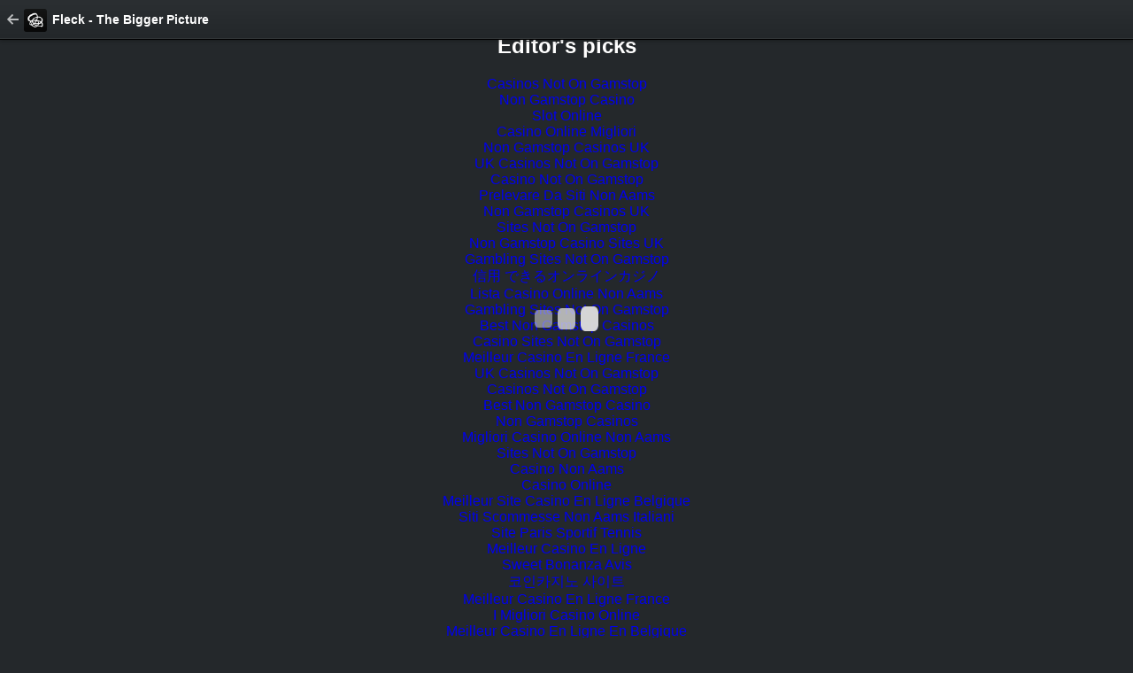

--- FILE ---
content_type: text/html; charset=utf-8
request_url: https://getfleck.com/blog_subdomain/image/80178390520/
body_size: 4199
content:
<!DOCTYPE html><!--  
        .                                 .o8       oooo
      .o8                                "888       `888
    .o888oo oooo  oooo  ooo. .oo.  .oo.   888oooo.   888  oooo d8b
      888   `888  `888  `888P"Y88bP"Y88b  d88' `88b  888  `888""8P
      888    888   888   888   888   888  888   888  888   888
      888 .  888   888   888   888   888  888   888  888   888    .o.
      "888"  `V88V"V8P' o888o o888o o888o `Y8bod8P' o888o d888b   Y8P       
                                                                        --><!--[if lt IE 7]>      <html class="no-js ie ie6 lt-ie9 lt-ie8 lt-ie7 default-context en_US" lang="en"> <![endif]--><!--[if IE 7]>         <html class="no-js ie ie7 lt-ie9 lt-ie8 default-context en_US" lang="en"> <![endif]--><!--[if IE 8]>         <html class="no-js ie ie8 lt-ie9 default-context en_US" lang="en"> <![endif]--><!--[if IE 9]>         <html class="no-js ie9 default-context en_US" lang="en"> <![endif]--><!--[if gt IE 9]><!--><html class="no-js  default-context en_US" lang="en"><!--<![endif]--><head>
	<meta http-equiv="Content-Type" content="text/html; charset=UTF-8"/>
<title>Fleck - The Bigger Picture : Photo</title>
	<link rel="canonical" href="https://getfleck.com/blog_subdomain/image/80178390520/" />
<!--[if ie]><meta http-equiv="X-UA-Compatible" content="IE=Edge,chrome=1"/><![endif]--><meta http-equiv="x-dns-prefetch-control" content="off"/><meta name="application-name" content="Tumblr"/><meta name="robots" content="noodp,nooydir" id="robots"/><meta name="description" content="Post anything (from anywhere!), customize everything, and find and follow what you love.  Create your own Tumblr blog today." id="description"/><meta name="keywords" content="tumblelog, blog, tumblog, tumbler, tumblr, tlog, microblog" id="keywords"/><meta name="viewport" content="width=960" id="viewport"/><meta name="tumblr-form-key" content="" id="tumblr_form_key"/><meta name="apple-itunes-app" content="app-id=305343404,app-argument=tumblr://x-callback-url/blog?blogName=getfleck&amp;postID=80178390520&amp;referrer=smart-app-banner" id="apple_itunes_app"/><meta name="msapplication-TileColor" content="#2c4762"/><meta name="msapplication-TileImage" content="http://assets.tumblr.com/images/msfavicon.png?_v=13edaa858d73287f8b0a7aedbbb32cbd"/><link rel="shortcut icon" href="../../../images/favicons/favicon.ico" type="image/png"/><link rel="apple-touch-icon-precomposed" href="../../../images/apple_touch_icon.png" type="image/png"/>
<link rel="stylesheet" media="screen" href="../../../assets/styles/blue_bar.css"/>
<link rel="stylesheet" media="screen" href="../../../assets/styles/single_media.css"/>
<script src="../../../client/prod/scripts/vendor/index.js"></script><script src="../../../assets/scripts/single_media_image.js"></script>
</head><body id="tumblelog_image" class="single_image tumblelog_image logged_out without_auto_paginate layout_single_media"><div style="text-align: center;"><a href="https://gdalabel.org.uk/" style="padding: 5px 10px;">Non Gamstop Casino</a><a href="https://www.skinsupport.org.uk/" style="padding: 5px 10px;">Trusted Non Gamstop Casinos 2025</a><a href="https://www.bapca.org.uk/" style="padding: 5px 10px;">Non Gamstop Casinos 2025 UK</a><a href="https://www.editions-sorbonne.fr/" style="padding: 5px 10px;">Nouveau Casino En Ligne</a><a href="https://www.unearthedsounds.co.uk/" style="padding: 5px 10px;">Non Gamstop Casinos</a></div><div id="nav_image" class="blue_bar dark_gray"><a href="../../../blog_subdomain/post/80178390520/beautiful-contribution-to-abstractnature-from-cat/" class="title"><span id="back_to_blog"></span><img class="avatar" src="../../../avatar_550d7fb33ea7_40.png" alt=""/><h1 class="blog_title">Fleck - The Bigger Picture</h1></a><div id="register" class="nav_right"><iframe id="tumblr_controls" class="tumblr_controls shift_up" width="1" height="1" frameborder="0" scrolling="no" allowtransparency="true" src="https://assets.tumblr.com/assets/html/iframe/o.html?_v=9e17aad297935c7fb478643c59604364#src=http%3A%2F%2Fblog.getfleck.com%2Fimage%2F80178390520&amp;pid=80178390520&amp;rk=xXb7FJy2&amp;lang=en_US&amp;name=getfleck&amp;brag=&amp;avatar=http%3A%2F%2F37.media.tumblr.com%2Favatar_550d7fb33ea7_64.png&amp;title=Fleck+-+The+Bigger+Picture&amp;url=http%3A%2F%2Fblog.getfleck.com%2F&amp;page_slide=slide"></iframe></div></div><div id="save_image" class="hide-off-screen"><form id="save_form" method="post" target="save_iframe"><input type="hidden" name="dl" value="1"/></form><iframe id="save_iframe" name="save_iframe" frameborder="0" width="1" height="1"></iframe></div><div class="l-content"><div id="content-wrapper"><img id="content-image" src="[data-uri]" data-height="640" data-width="640"/></div></div><div id="loader" class="Knight-Rider-loader centered"><div class="Knight-Rider-bar"></div><div class="Knight-Rider-bar"></div><div class="Knight-Rider-bar"></div></div>
<iframe scrolling="no" width="1" height="1" frameborder="0" style="background-color:transparent; overflow:hidden; position:absolute; top:0; left:0; z-index:9999;" id="ga_target"></iframe><script type="text/javascript">
    (function(){
        var _frame = document.getElementById('ga_target');
        var _iframe_loaded;
        var user_logged_in;
        var blog_is_nsfw = 'No';
        var eventMethod = window.addEventListener ? "addEventListener" : "attachEvent";
        var eventer = window[eventMethod];
        var messageEvent = eventMethod == "attachEvent" ? "onmessage" : "message";
        eventer(messageEvent,function(e) {
            var message = (e.data && e.data.split) ? e.data.split(';') : '';
            switch (message[0]) {
                case '_iframe_loaded':
                    _iframe_loaded = true;
                    postCSMessage();
                    postGAMessage();
                    break;
                case 'user_logged_in':
                    user_logged_in = message[1];
                    postGAMessage();
                    break;
            }
        }, false);
        _frame.src = "http://assets.tumblr.com/.html?3e91d63d5994bffc6ac211967f138b2c#http://blog.getfleck.com";
        function postGAMessage() {
            if (_iframe_loaded && user_logged_in) {
                var is_ajax = false;
                _frame.contentWindow.postMessage(['tick_google_', is_ajax, user_logged_in, blog_is_nsfw, '/image/80178390520?route=%2Fimage%2F%3Apost_id'].join(';'), _frame.src.split('../../../blog_subdomain//')[0]);
            }
        }
        function postCSMessage() {
            COMSCORE = true;
            _frame.contentWindow.postMessage('enable_comscore;' + window.location, _frame.src.split('../../../blog_subdomain//')[0]);
        }
    })();
</script><script>
            var _qevents = _qevents || [];
            (function() {
                var s = document.createElement('script');
                var el = document.getElementsByTagName('script')[0];
                s.src = (document.location.protocol == "https:" ? "https://secure" : "http://edge") + ".quantserve.com/quant.js";
                el.parentNode.insertBefore(s, el);
            })();
        </script><script type="text/javascript">
            _qevents.push( { qacct: 'p-19UtqE8ngoZbM' } );
        </script><noscript><div style="display: none;"><img src="../../../pixel/_p-19UtqE8ngoZbM_.gif" height="1" width="1" alt="Quantcast"/></div></noscript><script type="text/javascript">!function(s){s.src='http://www.tumblr.com/impixu?T=1406127578&J=eyJ0eXBlIjoidXJsIiwidXJsIjoiaHR0cDpcL1wvYmxvZy5nZXRmbGVjay5jb21cL2ltYWdlXC84MDE3ODM5MDUyMCIsInJlcXR5cGUiOjAsInJvdXRlIjoiXC9pbWFnZVwvOnBvc3RfaWQifQ==&U=MAEBIIGKJJ&K=85c9d6a84ad790edd5334d724656f054872699bba1816f57bf5f247900ba3134&R=http%3A%2F%2Fblog.getfleck.com%2Ftagged%2Finspiration'.replace(/&R=[^&$]*/,'').concat('&R='+escape(document.referrer)).slice(0,2000).replace(/%.?.?$/,'');}(new Image());</script><noscript></noscript><script>
                    (function() {
                        var s = document.createElement('script');
                        var el = document.getElementsByTagName('script')[0];
                        s.src = ('https:' == document.location.protocol ? 'https://s' : 'http://l') + '.yimg.com/ss/rapid-3.18.1.js';
                        s.onload = function(){
                            var YAHOO = window.YAHOO;
                            if (YAHOO) {
                                var keys = {
                                    pd:'/image/:post_id',
                                    _li:0,
                                    b_id:140438375,
                                    i_rad:0,
                                    i_strm:0
                                };
                                var conf = {
                                                                        spaceid:1197716038,
                                    client_only:1,
                                    yql_enabled:false,
                                    keys:keys,
                                    nol:1
                                };
                                YAHOO.rapid = new YAHOO.i13n.Rapid(conf);
                            }
                        };
                        el.parentNode.insertBefore(s, el);
                    })();
                </script><div style="text-align:center"><h2>Editor&#39;s picks</h2><ul style="list-style:none;padding-left:0"><li><a href="https://pumphousegallery.org.uk/">Casinos Not On Gamstop</a></li><li><a href="https://www.rbgkew.org.uk/">Non Gamstop Casino</a></li><li><a href="https://www.rockrebelmagazine.com/">Slot Online</a></li><li><a href="https://www.foritaly.org/">Casino Online Migliori</a></li><li><a href="https://usembassy.org.uk/">Non Gamstop Casinos UK</a></li><li><a href="https://nva.org.uk/">UK Casinos Not On Gamstop</a></li><li><a href="https://tescobagsofhelp.org.uk/">Casino Not On Gamstop</a></li><li><a href="https://www.urp.it/">Prelevare Da Siti Non Aams</a></li><li><a href="https://visitfortwilliam.co.uk/">Non Gamstop Casinos UK</a></li><li><a href="https://www.smallcharityweek.com/">Sites Not On Gamstop</a></li><li><a href="https://www.clintoncards.co.uk/">Non Gamstop Casino Sites UK</a></li><li><a href="https://energypost.eu/">Gambling Sites Not On Gamstop</a></li><li><a href="https://advg.jp/">信用 できるオンラインカジノ</a></li><li><a href="https://projectedward.eu/it/casino-non-aams/">Lista Casino Online Non Aams</a></li><li><a href="https://www.cheshirewestmuseums.org/non-gamstop-casinos-uk/">Gambling Sites Not On Gamstop</a></li><li><a href="https://www.westminsteracademy.net/non-gamstop-casinos/">Best Non Gamstop Casinos</a></li><li><a href="https://www.employersforwork-lifebalance.org.uk/non-gamstop-casinos/">Casino Sites Not On Gamstop</a></li><li><a href="https://www.actualite-de-la-formation.fr/">Meilleur Casino En Ligne France</a></li><li><a href="https://www.newschain.uk/non-gamstop-casinos/">UK Casinos Not On Gamstop</a></li><li><a href="https://www.thehotelcollection.co.uk/casinos-not-on-gamstop/">Casinos Not On Gamstop</a></li><li><a href="https://www.charitydigitalnews.co.uk/casinos-not-on-gamstop/">Best Non Gamstop Casino</a></li><li><a href="https://www.geekgirlmeetup.co.uk/">Non Gamstop Casinos</a></li><li><a href="https://mitesoro.it/">Migliori Casino Online Non Aams</a></li><li><a href="https://www.tourofbritain.co.uk/">Sites Not On Gamstop</a></li><li><a href="https://sharengo.it/">Casino Non Aams</a></li><li><a href="https://operazionematogrosso.org/">Casino Online</a></li><li><a href="https://www.paysdedieulefit.eu/">Meilleur Site Casino En Ligne Belgique</a></li><li><a href="https://www.milanogolosa.it/">Siti Scommesse Non Aams Italiani</a></li><li><a href="https://www.bernypack.fr/">Site Paris Sportif Tennis</a></li><li><a href="https://www.ccn2.fr/">Meilleur Casino En Ligne</a></li><li><a href="https://www.asyncron.fr/">Sweet Bonanza Avis</a></li><li><a href="https://www.starltoken.com/">코인카지노 사이트</a></li><li><a href="https://www.forum-avignon.org/">Meilleur Casino En Ligne France</a></li><li><a href="https://www.supplychaininitiative.eu/">I Migliori Casino Online</a></li><li><a href="https://smilesafari.be/">Meilleur Casino En Ligne En Belgique</a></li><li><a href="https://www.hibruno.com/">Nouveaux Casino En Ligne</a></li><li><a href="https://paragoneurope.eu/">Casino Crypto</a></li></ul></div><script defer src="https://static.cloudflareinsights.com/beacon.min.js/vcd15cbe7772f49c399c6a5babf22c1241717689176015" integrity="sha512-ZpsOmlRQV6y907TI0dKBHq9Md29nnaEIPlkf84rnaERnq6zvWvPUqr2ft8M1aS28oN72PdrCzSjY4U6VaAw1EQ==" data-cf-beacon='{"version":"2024.11.0","token":"657cd722264b4d44aa24aba9790eb442","r":1,"server_timing":{"name":{"cfCacheStatus":true,"cfEdge":true,"cfExtPri":true,"cfL4":true,"cfOrigin":true,"cfSpeedBrain":true},"location_startswith":null}}' crossorigin="anonymous"></script>
</body></html>

--- FILE ---
content_type: text/html; charset=utf-8
request_url: https://assets.tumblr.com/assets/html/iframe/o.html?_v=9e17aad297935c7fb478643c59604364
body_size: 12308
content:
<!DOCTYPE html>
<!--[if lt IE 9]><html class="ie"><![endif]-->
<!--[if IE 9]><html class="ie9"><![endif]-->
<!--[if gt IE 9]><!--><html><!--<![endif]-->
    <head>
        <meta http-equiv="Content-Type" content="text/html; charset=utf-8"/>
        <meta http-equiv="x-dns-prefetch-control" content="off"/>
        <meta http-equiv="X-UA-Compatible" content="IE=edge"/>
        <meta name="application-name" content="Tumblr">
        <meta name="msapplication-TileColor" content="#001936">
        <meta name="msapplication-TileImage" content="//assets.tumblr.com/images/favicons/mstile-150x150.png?_v=91864750651ba02aa0802d606c555ea1">
        <link rel="manifest" href="//assets.tumblr.com/manifest.json?_v=0">
        <link rel="shortcut icon" href="//assets.tumblr.com/images/favicons/favicon.ico?_v=2d4d920e5ca6300f7d9bdfc5070fe91d" type="image/x-icon">
        <link rel="icon" href="//assets.tumblr.com/images/favicons/favicon.svg?_v=a7621ebfbfb2a4f775cff3b3876e211e" type="image/svg+xml" sizes="any">
        <link rel="apple-touch-icon" href="//assets.tumblr.com/images/favicons/apple-touch-icon.png?_v=8b1a50654ef397829ca3dfcb139224b6">
        <link rel="mask-icon" href="//assets.tumblr.com/images/favicons/safari-pinned-tab.svg?_v=bd022dab508996af50b87e61cfaca554" color="#001935">
        <style>@font-face{font-family:'Blank';src:url("[data-uri]")}@font-face{font-family:"tumblr-icons";font-style:normal;font-weight:normal;src:url("/fonts/tumblr-icons/tumblr-icons_8a421f9ad671642549106ef53964c839.eot?#iefix") format("embedded-opentype"),url("/fonts/tumblr-icons/tumblr-icons_8a421f9ad671642549106ef53964c839.woff2") format("woff2"),url("/fonts/tumblr-icons/tumblr-icons_8a421f9ad671642549106ef53964c839.woff?909a727031f270425ad1e80fbd7d5abc") format("woff"),url("/fonts/tumblr-icons/tumblr-icons_8a421f9ad671642549106ef53964c839.ttf?c39f02a3414c7b17121f715537c97cb1") format("truetype"),url("/fonts/tumblr-icons/tumblr-icons_8a421f9ad671642549106ef53964c839.svg#tumblr-icons") format("svg")}*{-webkit-font-smoothing:antialiased;-moz-osx-font-smoothing:grayscale}html,body{margin:0;padding:0;min-height:100%}body{position:fixed;top:0;right:0;width:100%;font:600 12px/20px "Helvetica Neue","HelveticaNeue",Helvetica,Arial,sans-serif;background:transparent;visibility:visible;opacity:1}body.loading{width:400px;height:35px;visibility:hidden;opacity:0}body{-webkit-user-select:none;-moz-user-select:none;-ms-user-select:none;user-select:none}a{text-decoration:none}.tiny_avatar{position:relative;display:block;float:left;width:25px;height:25px;background-color:#fff;background-size:cover;border-radius:2px;overflow:hidden}.hide_avatar .tiny_avatar{display:none}.tiny_avatar img{display:none;width:25px;height:25px;border:0}.ie .tiny_avatar img{display:block}.button{position:relative;display:block;float:left;height:25px;margin:0 0 0 5px;padding:0 7px;font-family:"Helvetica Neue",Arial,Helvetica,sans-serif;color:#fff;font-size:13px;line-height:25px;font-weight:bold;text-decoration:none;border-radius:2px;background-color:#acb3bb;-webkit-user-select:none;-moz-user-select:none;-ms-user-select:none;user-select:none;cursor:pointer}.tiny_avatar,.button{background-clip:padding-box}.button:active{color:#fff;color:rgba(255,255,255,0.8)}.button.follow:active:before,.button:active .logo{opacity:.8;filter:alpha(opacity=80)}.tiny_avatar:active{box-shadow:none}.button:active{box-shadow:inset 0 1px 0 rgba(0,0,0,0.2)}.button.blue{background-color:#559fca}.button.follow:before{display:block;position:absolute;padding:0 4px;top:5px;left:4px}.button.tumblr{background-color:#2d4661}.button.tumblr .logo{position:relative;display:block;top:1px;width:64px;height:26px;direction:ltr;text-indent:-9999px;padding-top:0;background:transparent url("/images/iframe_logo.png?b771a6ca3f7e89b773ecb68cc9beb6f9") 0 5px no-repeat}.clearfix:after{content:'';display:block;clear:both}.iframe_controls{position:absolute;top:0;right:0;margin:5px;padding:0 2px;border-radius:2px;white-space:nowrap;height:26px}.iframe_controls.dark_gray{color:#dadbdc;color:rgba(255,255,255,0.8)}.iframe_controls.dark_gray a:hover{color:#fff}.iframe_controls.dark_gray .btn:before{border-left-color:#858585;border-left-color:rgba(255,255,255,0.2)}.join .btn_icon{margin-left:-4px}body{transition:opacity .3s .2s ease-in-out}body.loading{transition:none}.animated .tray{transition:width .25s cubic-bezier(0.5,0,0.5,1.5)}.animated .iframe_controls.closed .tray{transition-timing-function:cubic-bezier(0.5,-0.5,0.5,1)}.animated .button.tumblr{transition:padding .1s linear}.animated .iframe_controls .button.tumblr:before{transition:opacity .1s linear}.animated .iframe_controls.closed .button.tumblr,.animated .iframe_controls.closed .button.tumblr:before{transition-delay:.15s}@media only screen and (-webkit-min-device-pixel-ratio:2),only screen and (-moz-min-device-pixel-ratio:2),only screen and (min-device-pixel-ratio:2),only screen and (min-resolution:192dpi),only screen and (min-resolution:2dppx){.button.tumblr .logo{background-image:url("/images/iframe_logo@2x.png?ecbb80ffb4da8f5395ec3d007406932e");background-size:64px 14px}}</style>
    </head>
    <body class="loading">

        <div id="iframe_controls" class="iframe_controls clearfix">

            <!-- Follow button -->
            <a id="btn_follow" class="button blue follow" target="_top">
                <span data-translation="follow_user">Follow</span>
            </a>


            <!-- Tumblr -->
            <a id="btn_tumblr" class="button blue tumblr" target="_top">
                <span class="logo" data-translation="tumblr">Tumblr.</span>
            </a>

        </div>

        <script>
            var jQuery = jQuery || null;
        </script>
        <script type="text/javascript" src="//assets.tumblr.com/languages/tumblelog_iframe.js?40"></script>

        <script type="text/javascript">
            // Language Fallback
            var l10n_str = l10n_str || { 'en-us' : {
                follow: 'Follow', unfollow: 'Follow',
                tumblr: 'Tumblr'
            }};

            // Initialize Iframe
            Tumblr.Iframe.initialize('o_pill');
            var parent_origin = decodeURIComponent(location.hash.slice(1).match(/src=[^&]+/)[0].substring(4));
            _t.postMessage(['user_logged_in', _t.isLoggedIn() ? 'Yes' : 'No'], parent_origin, window.parent);
        </script>
    </body>
</html>


--- FILE ---
content_type: text/css
request_url: https://getfleck.com/assets/styles/blue_bar.css
body_size: 864
content:
.blue_bar{box-shadow:0 0 0 1px rgba(255,255,255,0.13);background-color:#36465d;min-height:28px;position:fixed;padding:10px 0;z-index:9999;width:100%;left:0;top:0}.blue_bar.dark_gray{border-bottom:1px solid rgba(255,255,255,0.03);border-top:1px solid rgba(255,255,255,0.03);padding:7px 0;box-shadow:0 2px 4px rgba(0,0,0,0.3),0 0 0 1px black;background:#2b2f32;background:-webkit-gradient(linear,left top,left bottom,color-stop(0%,#2b2f32),color-stop(100%,#23272a));background:-webkit-linear-gradient(top,#2b2f32 0,#23272a 100%);background:-moz-linear-gradient(top,#2b2f32 0,#23272a 100%);background:-ms-linear-gradient(top,#2b2f32 0,#23272a 100%);background:-o-linear-gradient(top,#2b2f32 0,#23272a 100%);background:linear,to bottom,#2b2f32 0,#23272a 100%;filter:progid:DXImageTransform.Microsoft.gradient(startColorstr='#2B2F32',endColorstr='#23272A',GradientType=0)}.blue_bar .title{float:left;margin:0 15px 0 7px;min-width:75px}.blue_bar .title #back_to_blog{background:url("../../images/archive_sprite.png") -180px 0 no-repeat transparent;height:12px;width:15px;display:inline-block;margin-left:1px;vertical-align:-1px}.blue_bar .title .avatar{display:inline-block;vertical-align:bottom;margin-right:6px;margin-left:4px;height:26px;width:26px;border-radius:3px}.blue_bar .title .blog_title{display:inline-block;color:#FFF;font-size:14px;font-weight:bold;letter-spacing:0;line-height:28px;margin:0;padding:0}.blue_bar #browse_months{border-left:1px solid #465d75;float:left;margin:2px 0;padding-left:15px}.blue_bar #browse_months #jump_to_month{color:#abb6c1;cursor:pointer;font-weight:bold;line-height:22px;margin-top:2px;position:relative;text-transform:capitalize}.blue_bar #browse_months #jump_to_month .arrow{border-top:6px solid #abb6c1;border-left:6px solid transparent;border-right:6px solid transparent;display:inline-block;height:0;margin-left:4px;position:relative;top:-1px;width:0}.blue_bar #browse_months #jump_to_month .month{padding-right:4px}.blue_bar .search_control_items .control_text,.blue_bar .search_control_items .filter_popover_arrow.icon_arrow_carrot_down{margin-top:-3px;margin-left:4px;font-size:14px;color:#abb6c1}.blue_bar .search_control_items .filter_popover_menu{height:20px}.blue_bar .nav_right{position:absolute;right:0;margin-right:6px}.blue_bar .nav_right iframe{display:block;height:28px;width:400px}.blue_bar .nav_right .shift_up{height:30px;margin-top:-3px}.blue_bar .nav_right ul{list-style:none;margin:0;padding:0}.blue_bar .nav_right ul li{display:inline-block}.blue_bar #search{background:url('../../images/archive_search.png') top left no-repeat transparent;height:26px;width:167px;position:relative;top:2px}.blue_bar #search form{display:inline;margin:0;padding:0}.blue_bar #search form input{font:normal 13px Arial,Helvetica,sans-serif;color:#bbbec0;background:transparent;border:0;outline:0;margin:4px 0 0 28px;width:125px}.blue_bar #search form input:focus{outline:0}.blue_bar .editor_navigation{float:right;margin-right:6px}.blue_bar .editor_navigation .header_button{display:inline-block}.blue_bar .editor_navigation .header_button button.chrome{border:1px solid #000;display:inline-block;font-size:14px;height:24px;line-height:22px;margin:1px 0 0 6px;padding:0 10px}@media only screen and (-webkit-min-device-pixel-ratio:2),only screen and (-moz-min-device-pixel-ratio:2),only screen and (-o-min-device-pixel-ratio:2/1),only screen and (min-device-pixel-ratio:2),only screen and (min-resolution:192dpi),only screen and (min-resolution:2dppx){.blue_bar .nav_right #btn_follow_join .plus,.blue_bar .nav_right #btn_join .tumblr_logo{background-image:url("../../images/archive_sprite_2x.png");background-size:300px 160px}}

--- FILE ---
content_type: text/css
request_url: https://getfleck.com/assets/styles/single_media.css
body_size: 488
content:
.Knight-Rider-loader{line-height:0}.Knight-Rider-loader.centered{position:absolute;top:50%;left:50%;-webkit-transform:translate(-50%,-50%);-ms-transform:translate(-50%,-50%);transform:translate(-50%,-50%)}.Knight-Rider-loader.h-centered{position:absolute;top:0;left:50%;-webkit-transform:translateX(-50%);-ms-transform:translateX(-50%);transform:translateX(-50%)}.Knight-Rider-bar{display:none;height:20px;width:20px;margin:0 3px;opacity:.5;border-radius:5px;background-color:#d9d9d9}.animate>.Knight-Rider-bar{display:inline-block;-webkit-animation:Knight-Rider-oscillate ease-in-out 300ms infinite alternate;animation:Knight-Rider-oscillate ease-in-out 300ms infinite alternate}.Knight-Rider-bar:nth-child(1){-webkit-animation-delay:-200ms;animation-delay:-200ms}.Knight-Rider-bar:nth-child(2){-webkit-animation-delay:-100ms;animation-delay:-100ms}@-webkit-keyframes Knight-Rider-oscillate{0%{opacity:.5;-webkit-transform:scaleY(1)}100%{opacity:1;-webkit-transform:scaleY(1.4)}}@keyframes Knight-Rider-oscillate{0%{opacity:.5;transform:scaleY(1)}100%{opacity:1;transform:scaleY(1.4)}}body{color:#fff;background:#24282b;font-family:'Helvetica Neue',Helvetica,Arial,sans-serif;margin:0}a{text-decoration:none}.l-content{position:absolute;top:46px;bottom:3px;overflow:hidden;-moz-box-sizing:border-box;box-sizing:border-box;width:100%;padding:20px}#content-wrapper{position:relative;width:100%;height:100%}#content-wrapper>iframe,#content-image{display:block;position:absolute;top:50%;left:50%;-webkit-transform:translate(-50%,-50%);-moz-transform:translate(-50%,-50%);-ms-transform:translate(-50%,-50%);-o-transform:translate(-50%,-50%);transform:translate(-50%,-50%)}.blue_bar{-webkit-transition:-webkit-transform .2s;-moz-transition:-moz-transform .2s;-ms-transition:-ms-transform .2s;-o-transition:-o-transform .2s;transition:transform .2s}.cursor-zoom-in{cursor:-webkit-zoom-in;cursor:-moz-zoom-in;cursor:zoom-in}.cursor-zoom-out{cursor:-webkit-zoom-out;cursor:-moz-zoom-out;cursor:zoom-out}@media screen and (max-width:560px){#register{display:none}}#content-image{max-height:100%;max-width:100%;opacity:0;-webkit-transition:opacity .2s;-moz-transition:opacity .2s;-ms-transition:opacity .2s;-o-transition:opacity .2s;transition:opacity .2s;-webkit-box-shadow:0 1px 4px 0 rgba(0,0,0,0.75);-moz-box-shadow:0 1px 4px 0 rgba(0,0,0,0.75);box-shadow:0 1px 4px 0 rgba(0,0,0,0.75)}#content-image.ready{opacity:1}.fullsized-content .blue_bar{-webkit-transform:translateY(-100%);-moz-transform:translateY(-100%);-ms-transform:translateY(-100%);-o-transform:translateY(-100%);transform:translateY(-100%)}.fullsized-content .l-content{top:0;bottom:0}.hide-off-screen{position:absolute;top:-10000px;left:-10000px;width:1px;height:1px;overflow:hidden}.lt-ie9 .Knight-Rider-loader{display:none}.lt-ie9.fullsized-content .blue_bar{display:none}.lt-ie9.fullsized-content #content-wrapper{height:auto;width:auto}.lt-ie9 #content-wrapper{text-align:center}.lt-ie9 #content-image,.lt-ie9 #content-wrapper>iframe{display:inline-block;position:relative;top:0;left:0}

--- FILE ---
content_type: application/javascript; charset=utf-8
request_url: https://assets.tumblr.com/languages/tumblelog_iframe.js?40
body_size: 3600
content:
var l10n_str={"en-us":{teaser_text:"Come for what you love. Stay for what you discover.",posted_by:"Posted by",get_started:"Get started",never_miss_a_post_from:"Never miss a post from",never_miss:"Never miss a post!",create_your_own_tumblr:"Create your own Tumblr",start_your_own_tumblr:"Start your own Tumblr",make_your_own_blog:"Make your own blog",join_tumblr:"Join Tumblr",join:"Join",follow_on_tumblr:"Follow on Tumblr",make_a_blog_like_this:"Make a blog like this",sign_up_for_tumblr:"Sign up for Tumblr",tumblr:"Tumblr",follow:"Follow",follow_user_on_tumblr:"Follow %1$s on",follow_user:"Follow %1$s"},"de-de":{teaser_text:"Komm wegen deiner Interessen.\x0aBleib wegen deiner Entdeckungen.",posted_by:"Gepostet von",get_started:"Leg los",never_miss_a_post_from:"Verpasse niemals einen Eintrag von",never_miss:"Verpasse niemals einen Eintrag!",create_your_own_tumblr:"Mach deinen eigenen Tumblr-Blog",start_your_own_tumblr:"Mach deinen eigenen Tumblr-Blog",make_your_own_blog:"Mach deinen eigenen Blog",join_tumblr:"Bei Tumblr registrieren",join:"Registriere dich",follow_on_tumblr:"Auf Tumblr folgen",make_a_blog_like_this:"Mach einen Blog wie diesen",sign_up_for_tumblr:"Bei Tumblr registrieren",tumblr:"Tumblr",follow:"Folgen",follow_user_on_tumblr:"%1$s folgen auf",follow_user:"%1$s folgen"},"fr-fr":{teaser_text:"Venez pour voir ce que vous aimez. Restez pour ce que vous d\u00e9couvrirez.",posted_by:"Publi\u00e9 par",get_started:"Commencer",never_miss_a_post_from:"Ne ratez jamais un seul billet de",never_miss:"Ne ratez jamais un seul billet !",create_your_own_tumblr:"Cr\u00e9ez votre propre Tumblr",start_your_own_tumblr:"Inscrivez-vous sur Tumblr",make_your_own_blog:"Cr\u00e9ez votre blog",join_tumblr:"S'inscrire sur Tumblr",join:"Joindre",follow_on_tumblr:"Suivre sur Tumblr",make_a_blog_like_this:"Cr\u00e9ez un blog similaire",sign_up_for_tumblr:"Inscrivez-vous sur Tumblr",tumblr:"Tumblr",follow:"S'abonner",follow_user_on_tumblr:"Suivez %1$s sur",follow_user:"S'abonner \u00e0 %1$s"},"it-it":{teaser_text:"Vieni per quello che ami. Resta per quello che scopri.",posted_by:"Postato da",get_started:"Inizia",never_miss_a_post_from:"Non perderti mai un post da",never_miss:"Non perderti mai un post!",create_your_own_tumblr:"Crea il tuo Tumblr personale",start_your_own_tumblr:"Avvia il tuo Tumblr",make_your_own_blog:"Crea il tuo blog personale",join_tumblr:"Unisciti a Tumblr",join:"Registrati",follow_on_tumblr:"Segui su Tumblr",make_a_blog_like_this:"Crea un blog come questo",sign_up_for_tumblr:"Iscriviti a Tumblr",tumblr:"Tumblr",follow:"Segui",follow_user_on_tumblr:"Segui %1$s su",follow_user:"Segui %1$s"},"ja-jp":{teaser_text:"\u597d\u304d\u306a\u3082\u306e\u3092\u597d\u304d\u306a\u3060\u3051\u3002\x0a\u767a\u898b\u3057\u3066\u30d5\u30a9\u30ed\u30fc\u3057\u3088\u3046\u3002",posted_by:"\u6295\u7a3f\u8005",get_started:"\u306f\u3058\u3081\u307e\u3057\u3087\u3046",never_miss_a_post_from:"\u6c17\u306b\u306a\u308b\u6295\u7a3f\u3092\u898b\u9003\u3055\u306a\u3044:",never_miss:"\u6295\u7a3f\u3092\u898b\u9003\u3055\u306a\u3044\u3088\u3046\u306b\u3057\u3088\u3046!!",create_your_own_tumblr:"Tumblr\u30d6\u30ed\u30b0\u3092\u4f5c\u308a\u307e\u3057\u3087\u3046",start_your_own_tumblr:"Tumblr\u3092\u59cb\u3081\u307e\u3057\u3087\u3046",make_your_own_blog:"\u81ea\u5206\u81ea\u8eab\u306e\u30d6\u30ed\u30b0\u3092\u4f5c\u6210\u3057\u307e\u3057\u3087\u3046",join_tumblr:"Tumblr\u3092\u306f\u3058\u3081\u308b",join:"\u53c2\u52a0",follow_on_tumblr:"Tumblr\u3067\u30d5\u30a9\u30ed\u30fc",make_a_blog_like_this:"\u30d6\u30ed\u30b0\u3092\u59cb\u3081\u3066\u307f\u307e\u305b\u3093\u304b?",sign_up_for_tumblr:"Tumblr\u306b\u767b\u9332",tumblr:"Tumblr",follow:"\u30d5\u30a9\u30ed\u30fc",follow_user_on_tumblr:"%1$s\u3092\u30d5\u30a9\u30ed\u30fc",follow_user:"%1$s\u3092\u30d5\u30a9\u30ed\u30fc\u3059\u308b"},"tr-tr":{teaser_text:"Sevdi\u011fin \u015feyler i\u00e7in gel. Ke\u015ffettiklerin i\u00e7in kal.",posted_by:"G\u00f6nderen",get_started:"Ba\u015flayal\u0131m",never_miss_a_post_from:"Bu ki\u015fiden gelen hi\u00e7bir g\u00f6nderiyi ka\u00e7\u0131rma",never_miss:"Hi\u00e7bir g\u00f6nderiyi ka\u00e7\u0131rma!",create_your_own_tumblr:"Kendi Tumblr'\u0131n\u0131 olu\u015ftur",start_your_own_tumblr:"Kendi Tumblr'\u0131n\u0131 olu\u015fturmaya ba\u015fla",make_your_own_blog:"Kendi blogunu yarat",join_tumblr:"Tumblr'a kat\u0131l      ",join:"Kat\u0131l",follow_on_tumblr:"Tumblr'da takip et",make_a_blog_like_this:"B\u00f6yle bir blog yarat",sign_up_for_tumblr:"Tumblr'a kat\u0131l",tumblr:"Tumblr",follow:"Takip et",follow_user_on_tumblr:"%1$s blogunu \u015furada takip et:",follow_user:"%1$s blogunu takip et"},"es-es":{teaser_text:"Llegas buscando lo que te gusta. Te quedas por lo que descubres.",posted_by:"Publicado por",get_started:"Empezar",never_miss_a_post_from:"No te pierdas ni una publicaci\u00f3n de",never_miss:"\u00a1No te pierdas ni una publicaci\u00f3n!",create_your_own_tumblr:"Crea tu blog de Tumblr",start_your_own_tumblr:"Hazte un blog de Tumblr",make_your_own_blog:"Crea tu propio blog",join_tumblr:"\u00danete a Tumblr",join:"\u00danete",follow_on_tumblr:"Seguir en Tumblr",make_a_blog_like_this:"Crea un blog como este",sign_up_for_tumblr:"Reg\u00edstrate en Tumblr",tumblr:"Tumblr",follow:"Seguir",follow_user_on_tumblr:"Sigue a %1$s en",follow_user:"Seguir a %1$s"},"ru-ru":{teaser_text:"\u0414\u0435\u043b\u0438\u0442\u0435\u0441\u044c \u0442\u0435\u043c, \u0447\u0442\u043e \u043b\u044e\u0431\u0438\u0442\u0435. \u041d\u0430\u0445\u043e\u0434\u0438\u0442\u0435 \u0442\u043e, \u0447\u0442\u043e \u0432\u0430\u043c \u0438\u043d\u0442\u0435\u0440\u0435\u0441\u043d\u043e.",posted_by:"\u041e\u043f\u0443\u0431\u043b\u0438\u043a\u043e\u0432\u0430\u043b(\u0430)",get_started:"\u041d\u0430\u0447\u0430\u0442\u044c",never_miss_a_post_from:"\u041d\u0438\u043a\u043e\u0433\u0434\u0430 \u043d\u0435 \u043f\u0440\u043e\u043f\u0443\u0441\u043a\u0430\u0439\u0442\u0435 \u043f\u043e\u0441\u0442\u044b \u043e\u0442",never_miss:"\u041d\u0438\u043a\u043e\u0433\u0434\u0430 \u043d\u0435 \u043f\u0440\u043e\u043f\u0443\u0441\u043a\u0430\u0439\u0442\u0435 \u043f\u043e\u0441\u0442\u044b!",create_your_own_tumblr:"\u0421\u043e\u0437\u0434\u0430\u0442\u044c \u0431\u043b\u043e\u0433 Tumblr",start_your_own_tumblr:"\u0417\u0430\u043f\u0443\u0441\u0442\u0438\u0442\u044c \u0431\u043b\u043e\u0433 Tumblr",make_your_own_blog:"\u0421\u043e\u0437\u0434\u0430\u0442\u044c \u0441\u0432\u043e\u0439 \u0431\u043b\u043e\u0433",join_tumblr:"\u041f\u0440\u0438\u0441\u043e\u0435\u0434\u0438\u043d\u0438\u0442\u044c\u0441\u044f \u043a Tumblr",join:"\u041f\u0440\u0438\u0441\u043e\u0435\u0434\u0438\u043d\u0438\u0442\u044c\u0441\u044f",follow_on_tumblr:"\u0427\u0438\u0442\u0430\u0442\u044c \u0432 Tumblr",make_a_blog_like_this:"\u0421\u043e\u0437\u0434\u0430\u0442\u044c \u0442\u0430\u043a\u043e\u0439 \u0431\u043b\u043e\u0433",sign_up_for_tumblr:"\u0417\u0430\u0440\u0435\u0433\u0438\u0441\u0442\u0440\u0438\u0440\u043e\u0432\u0430\u0442\u044c\u0441\u044f \u0432 Tumblr",tumblr:"Tumblr",follow:"\u0427\u0438\u0442\u0430\u0442\u044c",follow_user_on_tumblr:"\u0427\u0438\u0442\u0430\u0442\u044c %1$s \u0432",follow_user:"\u0427\u0438\u0442\u0430\u0442\u044c %1$s"},"pl-pl":{teaser_text:"Przyjd\u017a za tym, co lubisz. Zosta\u0144 przez to, co odkryjesz.",posted_by:"Opublikowane przez",get_started:"Do dzie\u0142a!",never_miss_a_post_from:"Nigdy nie przegap post\u00f3w z bloga",never_miss:"Nigdy nie przegap \u017cadnych post\u00f3w!",create_your_own_tumblr:"Utw\u00f3rz w\u0142asny blog na Tumblrze",start_your_own_tumblr:"Utw\u00f3rz w\u0142asny blog na Tumblrze",make_your_own_blog:"Utw\u00f3rz w\u0142asny blog",join_tumblr:"Przy\u0142\u0105cz si\u0119 do Tumblra",join:"Przy\u0142\u0105cz si\u0119",follow_on_tumblr:"Obserwuj na Tumblrze",make_a_blog_like_this:"Utw\u00f3rz podobny blog",sign_up_for_tumblr:"Zarejestruj si\u0119 na Tumblrze",tumblr:"Tumblr",follow:"Obserwuj",follow_user_on_tumblr:"Obserwuj %1$s na",follow_user:"Obserwuj %1$s"},"pt-pt":{teaser_text:"Vem pelas coisas que adoras. Fica pelas que descobrires.",posted_by:"Publicado por",get_started:"Come\u00e7ar",never_miss_a_post_from:"Nunca percas uma publica\u00e7\u00e3o de",never_miss:"Nunca percas uma publica\u00e7\u00e3o!",create_your_own_tumblr:"Cria o teu pr\u00f3prio Tumblr",start_your_own_tumblr:"Inicia o teu pr\u00f3prio Tumblr",make_your_own_blog:"Faz o teu pr\u00f3prio blogue",join_tumblr:"Adere ao Tumblr",join:"Aderir",follow_on_tumblr:"Segue no Tumblr",make_a_blog_like_this:"Cria um blogue assim",sign_up_for_tumblr:"Inscreve-te no Tumblr",tumblr:"Tumblr",follow:"Seguir",follow_user_on_tumblr:"Seguir %1$s em",follow_user:"Seguir %1$s"},"pt-br":{teaser_text:"Venha pelas coisas que voc\u00ea adora. E fique pelas que voc\u00ea descobriu.",posted_by:"Publicado por",get_started:"Come\u00e7ar",never_miss_a_post_from:"Nunca perca um post de",never_miss:"Nunca mais perca um post!",create_your_own_tumblr:"Crie o seu blog doTumblr",start_your_own_tumblr:"Crie o seu blog do Tumblr",make_your_own_blog:"Crie o seu pr\u00f3prio blog",join_tumblr:"Fa\u00e7a parte do Tumblr",join:"Inscreva-se",follow_on_tumblr:"Siga no Tumblr",make_a_blog_like_this:"Crie um blog como este",sign_up_for_tumblr:"Crie uma conta do Tumblr",tumblr:"Tumblr",follow:"Seguir",follow_user_on_tumblr:"Seguir %1$s em",follow_user:"Seguir %1$s"},"nl-nl":{teaser_text:"Kom voor de dingen waar je van houdt. Blijf voor wat je allemaal ontdekt.",posted_by:"Geplaatst door",get_started:"Aan de slag",never_miss_a_post_from:"Mis nooit een bericht van",never_miss:"Mis nooit een bericht!",create_your_own_tumblr:"Maak je eigen Tumblr",start_your_own_tumblr:"Begin je eigen Tumblr",make_your_own_blog:"Maak je eigen blog",join_tumblr:"Word lid van Tumblr",join:"Registreren",follow_on_tumblr:"Op Tumblr volgen",make_a_blog_like_this:"Maak een blog zoals deze",sign_up_for_tumblr:"Word lid van Tumblr",tumblr:"Tumblr",follow:"Volgen",follow_user_on_tumblr:"%1$s volgen",follow_user:"%1$s volgen"},"ko-kr":{teaser_text:"\uc7a0\uae50 \uad6c\uacbd\ud558\ub7ec \uc654\ub2e4\uac00, \ub20c\ub7ec\uc549\uac8c \ub420\uac78\uc694.",posted_by:"\uc62c\ub9b0 \uc774:",get_started:"\uc2dc\uc791\ud558\uae30",never_miss_a_post_from:"\ud3ec\uc2a4\ud2b8\ub97c \ub193\uce58\uc9c0 \ub9c8\uc138\uc694!",never_miss:"\ud3ec\uc2a4\ud2b8\ub97c \ub193\uce58\uc9c0 \ub9c8\uc138\uc694!",create_your_own_tumblr:"\ub098\ub9cc\uc758 Tumblr \ub9cc\ub4e4\uae30",start_your_own_tumblr:"\ub098\ub9cc\uc758 Tumblr \uc2dc\uc791\ud558\uae30",make_your_own_blog:"\ub098\ub9cc\uc758 \ube14\ub85c\uadf8 \ub9cc\ub4e4\uae30",join_tumblr:"Tumblr \uac00\uc785",join:"\uac00\uc785",follow_on_tumblr:"Tumblr\uc5d0\uc11c \ud314\ub85c\uc6b0",make_a_blog_like_this:"\uc774\ub7f0 \uc2a4\ud0c0\uc77c\uc758 \ube14\ub85c\uadf8 \ub9cc\ub4e4\uae30",sign_up_for_tumblr:"Tumblr \uac00\uc785",tumblr:"Tumblr",follow:"\ud314\ub85c\uc6b0",follow_user_on_tumblr:"%1$s\ub2d8 \ud314\ub85c\uc6b0",follow_user:"%1$s\ub2d8 \ud314\ub85c\uc6b0"},"zh-cn":{teaser_text:"\u4e3a\u4f60\u7684\u6240\u7231\u800c\u6765\u3002\u4e3a\u4f60\u7684\u53d1\u73b0\u505c\u7559\u3002",posted_by:"\u53d1\u5e03\u8005",get_started:"\u73b0\u5728\u5f00\u59cb",never_miss_a_post_from:"\u4ece\u4e0d\u9519\u8fc7\u5e16\u5b50\uff1a\u6765\u81ea",never_miss:"\u4ece\u4e0d\u9519\u8fc7\u4efb\u4f55\u5e16\u5b50\uff01",create_your_own_tumblr:"\u521b\u5efa\u4f60\u81ea\u5df1\u7684 Tumblr",start_your_own_tumblr:"\u5f00\u59cb\u4f60\u81ea\u5df1\u7684 Tumblr",make_your_own_blog:"\u5efa\u7acb\u4f60\u81ea\u5df1\u7684\u535a\u5ba2",join_tumblr:"\u52a0\u5165 Tumblr",join:"\u52a0\u5165",follow_on_tumblr:"\u5728 Tumblr \u4e0a\u5173\u6ce8",make_a_blog_like_this:"\u5efa\u7acb\u4e00\u4e2a\u8fd9\u6837\u7684\u535a\u5ba2",sign_up_for_tumblr:"\u6ce8\u518c Tumblr",tumblr:"Tumblr",follow:"\u5173\u6ce8",follow_user_on_tumblr:"\u5173\u6ce8 %1$s \u4e8e",follow_user:"\u5173\u6ce8 %1$s"},"zh-tw":{teaser_text:"\u5c0b\u611b\u800c\u4f86\uff0c\x0a\u70ba\u611b\u800c\u7559\u3002",posted_by:"\u5f35\u8cbc\u8005",get_started:"\u958b\u59cb\u884c\u52d5",never_miss_a_post_from:"\u5f9e\u6b64\u6642\u9593\u8d77\u5f9e\u672a\u932f\u904e\u4efb\u4f55\u8cbc\u6587\uff1a",never_miss:"\u7d55\u4e0d\u932f\u904e\u4efb\u4f55\u8cbc\u6587\uff01",create_your_own_tumblr:"\u5efa\u7acb\u4f60\u81ea\u5df1\u7684 Tumblr",start_your_own_tumblr:"\u958b\u59cb\u4f60\u81ea\u5df1\u7684 Tumblr",make_your_own_blog:"\u88fd\u4f5c\u4f60\u81ea\u5df1\u7684\u90e8\u843d\u683c",join_tumblr:"\u52a0\u5165 Tumblr",join:"\u52a0\u5165",follow_on_tumblr:"\u5728 Tumblr \u4e0a\u8ffd\u8e64",make_a_blog_like_this:"\u88fd\u4f5c\u50cf\u9019\u6a23\u7684\u90e8\u843d\u683c",sign_up_for_tumblr:"\u5728 Tumblr \u4e0a\u8a3b\u518a",tumblr:"Tumblr",follow:"\u8ffd\u8e64",follow_user_on_tumblr:"\u958b\u59cb\u8ffd\u8e64 %1$s \u65bc",follow_user:"\u8ffd\u8e64 %1$s"},"zh-hk":{teaser_text:"\u70ba\u4f60\u6240\u611b\u7684\u800c\u4f86\uff0c\u66f4\u70ba\u4f60\u6240\u767c\u6398\u7684\u65b0\u9bae\u4e8b\u800c\u7559\u4e0b\u4f86\u3002",posted_by:"\u5f35\u8cbc\u8005",get_started:"\u7acb\u5373\u958b\u59cb",never_miss_a_post_from:"\u7d55\u4e0d\u932f\u904e\u4efb\u4f55\u8cbc\u6587\uff0c\u4f86\u81ea\uff1a",never_miss:"\u7d55\u4e0d\u932f\u904e\u4efb\u4f55\u8cbc\u6587\uff01",create_your_own_tumblr:"\u5efa\u7acb\u4f60\u81ea\u5df1\u7684 Tumblr",start_your_own_tumblr:"\u958b\u59cb\u4f60\u81ea\u5df1\u7684 Tumblr",make_your_own_blog:"\u88fd\u4f5c\u4f60\u81ea\u5df1\u7684\u90e8\u843d\u683c",join_tumblr:"\u52a0\u5165 Tumblr",join:"\u52a0\u5165",follow_on_tumblr:"\u5728 Tumblr \u4e0a\u8ffd\u8e64",make_a_blog_like_this:"\u88fd\u4f5c\u50cf\u9019\u6a23\u7684\u90e8\u843d\u683c",sign_up_for_tumblr:"\u8a3b\u518a Tumblr",tumblr:"Tumblr",follow:"\u8ffd\u8e64",follow_user_on_tumblr:"\u958b\u59cb\u8ffd\u8e64 %1$s \u65bc",follow_user:"\u8ffd\u8e64 %1$s"},"id-id":{teaser_text:"Datang untuk hal yang Anda sukai. Menetap untuk hal yang Anda temukan.",posted_by:"Diposting oleh",get_started:"Mulai",never_miss_a_post_from:"Jangan sampai melewatkan postingan dari",never_miss:"Jangan sampai melewatkan satu postingan pun!",create_your_own_tumblr:"Buat Tumblr Anda sendiri",start_your_own_tumblr:"Mulai Tumblr Anda",make_your_own_blog:"Buat blog Anda",join_tumblr:"Daftar Tumblr",join:"Daftar",follow_on_tumblr:"Ikuti di Tumblr",make_a_blog_like_this:"Buat blog seperti ini",sign_up_for_tumblr:"Daftar Tumblr",tumblr:"Tumblr",follow:"Ikuti",follow_user_on_tumblr:"Ikuti %1$s di",follow_user:"Ikuti %1$s"},"hi-in":{teaser_text:"\u091c\u093f\u0928 \u091a\u0940\u095b\u094b\u0902 \u0938\u0947 \u0906\u092a\u0915\u094b \u092a\u094d\u092f\u093e\u0930 \u0939\u0948 \u0909\u0928\u0915\u0947 \u0932\u093f\u090f \u092f\u0939\u093e\u0901 \u0906\u090f\u0901. \u091c\u094b \u091a\u0940\u095b\u0947\u0902 \u0906\u092a\u0915\u094b \u092f\u0939\u093e\u0901 \u092e\u093f\u0932\u0924\u0940 \u0939\u0948\u0902 \u0909\u0928\u0915\u0947 \u0932\u093f\u090f \u0930\u0941\u0915 \u091c\u093e\u090f\u0901.",posted_by:"\u0915\u0947 \u0926\u094d\u0935\u093e\u0930\u093e \u092a\u094b\u0938\u094d\u091f \u0915\u093f\u092f\u093e \u0917\u092f\u093e",get_started:"\u0936\u0941\u0930\u0942 \u0915\u0930\u0947\u0902",never_miss_a_post_from:"\u0938\u0947 \u0915\u092d\u0940 \u092d\u0940 \u090f\u0915 \u092d\u0940 \u092a\u094b\u0938\u094d\u091f \u0928 \u091b\u0942\u091f\u0947",never_miss:"\u0915\u092d\u0940 \u092d\u0940 \u090f\u0915 \u092d\u0940 \u092a\u094b\u0938\u094d\u091f \u0928 \u091b\u0942\u091f\u0947!",create_your_own_tumblr:"\u0905\u092a\u0928\u093e \u0959\u0941\u0926 \u0915\u093e Tumblr \u092c\u0928\u093e\u090f\u0901",start_your_own_tumblr:"\u0905\u092a\u0928\u093e \u0959\u0941\u0926 \u0915\u093e Tumblr \u0936\u0941\u0930\u0942 \u0915\u0930\u0947\u0902",make_your_own_blog:"\u0905\u092a\u0928\u093e \u0959\u0941\u0926 \u0915\u093e \u092c\u094d\u0932\u0949\u0917 \u092c\u0928\u093e\u090f\u0901",join_tumblr:"Tumblr \u092e\u0947\u0902 \u0936\u093e\u092e\u093f\u0932 \u0939\u094b\u0902",join:"\u0936\u093e\u092e\u093f\u0932 \u0939\u094b\u0902",follow_on_tumblr:"Tumblr \u092a\u0930 \u092b\u093c\u0949\u0932\u094b \u0915\u0930\u0947\u0902",make_a_blog_like_this:"\u0907\u0938 \u0924\u0930\u0939 \u0915\u093e \u090f\u0915 \u092c\u094d\u0932\u0949\u0917 \u092c\u0928\u093e\u090f\u0901",sign_up_for_tumblr:"Tumblr \u0915\u0947 \u0932\u093f\u090f \u0938\u093e\u0907\u0928 \u0905\u092a \u0915\u0930\u0947\u0902",tumblr:"Tumblr",follow:"\u092b\u093c\u0949\u0932\u094b \u0915\u0930\u0947\u0902",follow_user_on_tumblr:"\u092a\u0930 %1$s \u0915\u094b \u092b\u093c\u0949\u0932\u094b \u0915\u0930\u0947\u0902",follow_user:"%1$s \u0915\u094b \u092b\u093c\u0949\u0932\u094b \u0915\u0930\u0947\u0902"}};var l10n_keys={en:"en_US",eng:"en_US","en-us":"en_US",de:"de_DE",due:"de_DE",ger:"de_DE",fr:"fr_FR",fra:"fr_FR",fre:"fr_FR",id:"id_ID","id-id":"id_ID",ind:"id_ID",it:"it_IT",ita:"it_IT",hi:"hi_IN","hi-in":"hi_IN",ja:"ja_JP",jpn:"ja_JP",tr:"tr_TR",tur:"tr_TR",es:"es_ES",spa:"es_ES",ru:"ru_RU",rus:"ru_RU",pl:"pl_PL",ppl:"pl_PL","pt-pt":"pt_PT","por-pt":"pt_PT",pt:"pt_BR","pt-br":"pt_BR",por:"pt_BR",nl:"nl_NL",nld:"nl_NL",dut:"nl_NL",ca:"es_ES",cat:"es_ES",ko:"ko_KR","ko-kp":"ko_KR",zh:"zh_CN","zh-cn":"zh_CN","zh-tw":"zh_TW","zh-hk":"zh_HK","zh-hans":"zh_CN","zh-hant":"zh_TW","zh-hant-tw":"zh_TW","zh-hant-hk":"zh_HK","zh-hant-us":"zh_TW","zh-hans-us":"zh_CN"};

--- FILE ---
content_type: application/javascript
request_url: https://getfleck.com/client/prod/scripts/vendor/index.js
body_size: 101368
content:
require=function t(e,n,r){function i(s,a){if(!n[s]){if(!e[s]){var l="function"==typeof require&&require;if(!a&&l)return l(s,!0);if(o)return o(s,!0);throw new Error("Cannot find module '"+s+"'")}var u=n[s]={exports:{}};e[s][0].call(u.exports,function(t){var n=e[s][1][t];return i(n?n:t)},u,u.exports,t,e,n,r)}return n[s].exports}for(var o="function"==typeof require&&require,s=0;s<r.length;s++)i(r[s]);return i}({1:[function(t,e){"use strict";t("lodash"),t("../logger").groupNameWithUrl;e.exports=function(){}},{"../logger":3,lodash:"K2RcUv"}],2:[function(t,e){function n(t){function e(){o.removeEventListener("DOMContentLoaded",e),t()}o.addEventListener("DOMContentLoaded",e)}function r(t){i||(i=/^loaded|^i|^c/.test(o.readyState)),i?setTimeout(t):n(t)}var i,o=document;e.exports=r},{}],3:[function(t,e){"use strict";{var n=t("lodash");t("./domready")}e.exports.log=n.noop,e.exports.flush=n.noop,e.exports.count=n.noop,e.exports.echo=n.noop,e.exports.flushCount=n.noop},{"./domready":2,lodash:"K2RcUv"}],4:[function(t,e){e.exports={attrs:function(){}}},{}],5:[function(t,e){"use strict";var n=window.jQuery=t("jquery"),r=window._=t("lodash"),i=window.Backbone=t("backbone");window.scrollMonitor=t("scrollmonitor"),window.videojs=t("video.js"),window.Promise=t("when").promise,n("html").removeClass("no-js"),i.$=n,n.browser=t("./jquery-plugins/jquery.browser/jquery.browser"),r.isFunction(window.jQuery)||(window.jQuery=n),t("./jquery-plugins/jquery.fileupload/jquery.ui.widget"),t("./jquery-plugins/jquery.fileupload/jquery.iframe-transport"),t("./jquery-plugins/jquery.fileupload/jquery.fileupload"),t("./jquery-plugins/jquery.hoverIntent/jquery.hoverIntent"),t("./jquery-plugins/jquery.masonry.ghost.edition/jquery.masonry.ghost.edition"),t("velocity-animate"),r.templateSettings.imports.utils=t("prima/lib/templateutils"),r.mixin(r.omit(t("underscore.string").exports(),"splice")),e.exports={}},{"./jquery-plugins/jquery.browser/jquery.browser":6,"./jquery-plugins/jquery.fileupload/jquery.fileupload":7,"./jquery-plugins/jquery.fileupload/jquery.iframe-transport":8,"./jquery-plugins/jquery.fileupload/jquery.ui.widget":9,"./jquery-plugins/jquery.hoverIntent/jquery.hoverIntent":10,"./jquery-plugins/jquery.masonry.ghost.edition/jquery.masonry.ghost.edition":11,backbone:"5kFNoY",jquery:"HlZQrA",lodash:"K2RcUv","prima/lib/devtools/buildtime":1,"prima/lib/templateutils":4,scrollmonitor:"y33VHk","underscore.string":"Fq7WE+","velocity-animate":"NKNMKK","video.js":"AcVSFw",when:"RG2dij"}],6:[function(t,e){function n(t){t=t.toLowerCase();var e=/(chrome)[ \/]([\w.]+)/.exec(t)||/(webkit)[ \/]([\w.]+)/.exec(t)||/(opera)(?:.*version|)[ \/]([\w.]+)/.exec(t)||/(msie) ([\w.]+)/.exec(t)||t.indexOf("compatible")<0&&/(mozilla)(?:.*? rv:([\w.]+)|)/.exec(t)||[];return{browser:e[1]||"",version:e[2]||"0"}}var r=n(window.navigator.userAgent),i={};r.browser&&(i[r.browser]=!0,i.version=r.version),i.chrome?i.webkit=!0:i.webkit&&(i.safari=!0),e.exports=i},{}],7:[function(){!function(t){"use strict";"function"==typeof define&&define.amd?define(["jquery","jquery.ui.widget"],t):t(window.jQuery)}(function(t){"use strict";t.support.fileInput=!(new RegExp("(Android (1\\.[0156]|2\\.[01]))|(Windows Phone (OS 7|8\\.0))|(XBLWP)|(ZuneWP)|(WPDesktop)|(w(eb)?OSBrowser)|(webOS)|(Kindle/(1\\.0|2\\.[05]|3\\.0))").test(window.navigator.userAgent)||t('<input type="file">').prop("disabled")),t.support.xhrFileUpload=!(!window.ProgressEvent||!window.FileReader),t.support.xhrFormDataFileUpload=!!window.FormData,t.support.blobSlice=window.Blob&&(Blob.prototype.slice||Blob.prototype.webkitSlice||Blob.prototype.mozSlice),t.widget("blueimp.fileupload",{options:{dropZone:t(document),pasteZone:t(document),fileInput:void 0,replaceFileInput:!0,paramName:void 0,singleFileUploads:!0,limitMultiFileUploads:void 0,sequentialUploads:!1,limitConcurrentUploads:void 0,forceIframeTransport:!1,redirect:void 0,redirectParamName:void 0,postMessage:void 0,multipart:!0,maxChunkSize:void 0,uploadedBytes:void 0,recalculateProgress:!0,progressInterval:100,bitrateInterval:500,autoUpload:!0,messages:{uploadedBytes:"Uploaded bytes exceed file size"},i18n:function(e,n){return e=this.messages[e]||e.toString(),n&&t.each(n,function(t,n){e=e.replace("{"+t+"}",n)}),e},formData:function(t){return t.serializeArray()},add:function(e,n){return e.isDefaultPrevented()?!1:void((n.autoUpload||n.autoUpload!==!1&&t(this).fileupload("option","autoUpload"))&&n.process().done(function(){n.submit()}))},processData:!1,contentType:!1,cache:!1},_specialOptions:["fileInput","dropZone","pasteZone","multipart","forceIframeTransport"],_blobSlice:t.support.blobSlice&&function(){var t=this.slice||this.webkitSlice||this.mozSlice;return t.apply(this,arguments)},_BitrateTimer:function(){this.timestamp=Date.now?Date.now():(new Date).getTime(),this.loaded=0,this.bitrate=0,this.getBitrate=function(t,e,n){var r=t-this.timestamp;return(!this.bitrate||!n||r>n)&&(this.bitrate=(e-this.loaded)*(1e3/r)*8,this.loaded=e,this.timestamp=t),this.bitrate}},_isXHRUpload:function(e){return!e.forceIframeTransport&&(!e.multipart&&t.support.xhrFileUpload||t.support.xhrFormDataFileUpload)},_getFormData:function(e){var n;return"function"==typeof e.formData?e.formData(e.form):t.isArray(e.formData)?e.formData:"object"===t.type(e.formData)?(n=[],t.each(e.formData,function(t,e){n.push({name:t,value:e})}),n):[]},_getTotal:function(e){var n=0;return t.each(e,function(t,e){n+=e.size||1}),n},_initProgressObject:function(e){var n={loaded:0,total:0,bitrate:0};e._progress?t.extend(e._progress,n):e._progress=n},_initResponseObject:function(t){var e;if(t._response)for(e in t._response)t._response.hasOwnProperty(e)&&delete t._response[e];else t._response={}},_onProgress:function(e,n){if(e.lengthComputable){var r,i=Date.now?Date.now():(new Date).getTime();if(n._time&&n.progressInterval&&i-n._time<n.progressInterval&&e.loaded!==e.total)return;n._time=i,r=Math.floor(e.loaded/e.total*(n.chunkSize||n._progress.total))+(n.uploadedBytes||0),this._progress.loaded+=r-n._progress.loaded,this._progress.bitrate=this._bitrateTimer.getBitrate(i,this._progress.loaded,n.bitrateInterval),n._progress.loaded=n.loaded=r,n._progress.bitrate=n.bitrate=n._bitrateTimer.getBitrate(i,r,n.bitrateInterval),this._trigger("progress",t.Event("progress",{delegatedEvent:e}),n),this._trigger("progressall",t.Event("progressall",{delegatedEvent:e}),this._progress)}},_initProgressListener:function(e){var n=this,r=e.xhr?e.xhr():t.ajaxSettings.xhr();r.upload&&(t(r.upload).bind("progress",function(t){var r=t.originalEvent;t.lengthComputable=r.lengthComputable,t.loaded=r.loaded,t.total=r.total,n._onProgress(t,e)}),e.xhr=function(){return r})},_isInstanceOf:function(t,e){return Object.prototype.toString.call(e)==="[object "+t+"]"},_initXHRData:function(e){var n,r=this,i=e.files[0],o=e.multipart||!t.support.xhrFileUpload,s=e.paramName[0];e.headers=t.extend({},e.headers),e.contentRange&&(e.headers["Content-Range"]=e.contentRange),o&&!e.blob&&this._isInstanceOf("File",i)||(e.headers["Content-Disposition"]='attachment; filename="'+encodeURI(i.name)+'"'),o?t.support.xhrFormDataFileUpload&&(e.postMessage?(n=this._getFormData(e),e.blob?n.push({name:s,value:e.blob}):t.each(e.files,function(t,r){n.push({name:e.paramName[t]||s,value:r})})):(r._isInstanceOf("FormData",e.formData)?n=e.formData:(n=new FormData,t.each(this._getFormData(e),function(t,e){n.append(e.name,e.value)})),e.blob?n.append(s,e.blob,i.name):t.each(e.files,function(t,i){(r._isInstanceOf("File",i)||r._isInstanceOf("Blob",i))&&n.append(e.paramName[t]||s,i,i.uploadName||i.name)})),e.data=n):(e.contentType=i.type,e.data=e.blob||i),e.blob=null},_initIframeSettings:function(e){var n=t("<a></a>").prop("href",e.url).prop("host");e.dataType="iframe "+(e.dataType||""),e.formData=this._getFormData(e),e.redirect&&n&&n!==location.host&&e.formData.push({name:e.redirectParamName||"redirect",value:e.redirect})},_initDataSettings:function(t){this._isXHRUpload(t)?(this._chunkedUpload(t,!0)||(t.data||this._initXHRData(t),this._initProgressListener(t)),t.postMessage&&(t.dataType="postmessage "+(t.dataType||""))):this._initIframeSettings(t)},_getParamName:function(e){var n=t(e.fileInput),r=e.paramName;return r?t.isArray(r)||(r=[r]):(r=[],n.each(function(){for(var e=t(this),n=e.prop("name")||"files[]",i=(e.prop("files")||[1]).length;i;)r.push(n),i-=1}),r.length||(r=[n.prop("name")||"files[]"])),r},_initFormSettings:function(e){e.form&&e.form.length||(e.form=t(e.fileInput.prop("form")),e.form.length||(e.form=t(this.options.fileInput.prop("form")))),e.paramName=this._getParamName(e),e.url||(e.url=e.form.prop("action")||location.href),e.type=(e.type||"string"===t.type(e.form.prop("method"))&&e.form.prop("method")||"").toUpperCase(),"POST"!==e.type&&"PUT"!==e.type&&"PATCH"!==e.type&&(e.type="POST"),e.formAcceptCharset||(e.formAcceptCharset=e.form.attr("accept-charset"))},_getAJAXSettings:function(e){var n=t.extend({},this.options,e);return this._initFormSettings(n),this._initDataSettings(n),n},_getDeferredState:function(t){return t.state?t.state():t.isResolved()?"resolved":t.isRejected()?"rejected":"pending"},_enhancePromise:function(t){return t.success=t.done,t.error=t.fail,t.complete=t.always,t},_getXHRPromise:function(e,n,r){var i=t.Deferred(),o=i.promise();return n=n||this.options.context||o,e===!0?i.resolveWith(n,r):e===!1&&i.rejectWith(n,r),o.abort=i.promise,this._enhancePromise(o)},_addConvenienceMethods:function(e,n){var r=this,i=function(e){return t.Deferred().resolveWith(r,e).promise()};n.process=function(e,o){return(e||o)&&(n._processQueue=this._processQueue=(this._processQueue||i([this])).pipe(function(){return n.errorThrown?t.Deferred().rejectWith(r,[n]).promise():i(arguments)}).pipe(e,o)),this._processQueue||i([this])},n.submit=function(){return"pending"!==this.state()&&(n.jqXHR=this.jqXHR=r._trigger("submit",t.Event("submit",{delegatedEvent:e}),this)!==!1&&r._onSend(e,this)),this.jqXHR||r._getXHRPromise()},n.abort=function(){return this.jqXHR?this.jqXHR.abort():(this.errorThrown="abort",r._getXHRPromise())},n.state=function(){return this.jqXHR?r._getDeferredState(this.jqXHR):this._processQueue?r._getDeferredState(this._processQueue):void 0},n.processing=function(){return!this.jqXHR&&this._processQueue&&"pending"===r._getDeferredState(this._processQueue)},n.progress=function(){return this._progress},n.response=function(){return this._response}},_getUploadedBytes:function(t){var e=t.getResponseHeader("Range"),n=e&&e.split("-"),r=n&&n.length>1&&parseInt(n[1],10);return r&&r+1},_chunkedUpload:function(e,n){e.uploadedBytes=e.uploadedBytes||0;var r,i,o=this,s=e.files[0],a=s.size,l=e.uploadedBytes,u=e.maxChunkSize||a,c=this._blobSlice,p=t.Deferred(),h=p.promise();return this._isXHRUpload(e)&&c&&(l||a>u)&&!e.data?n?!0:l>=a?(s.error=e.i18n("uploadedBytes"),this._getXHRPromise(!1,e.context,[null,"error",s.error])):(i=function(){var n=t.extend({},e),h=n._progress.loaded;n.blob=c.call(s,l,l+u,s.type),n.chunkSize=n.blob.size,n.contentRange="bytes "+l+"-"+(l+n.chunkSize-1)+"/"+a,o._initXHRData(n),o._initProgressListener(n),r=(o._trigger("chunksend",null,n)!==!1&&t.ajax(n)||o._getXHRPromise(!1,n.context)).done(function(r,s,u){l=o._getUploadedBytes(u)||l+n.chunkSize,h+n.chunkSize-n._progress.loaded&&o._onProgress(t.Event("progress",{lengthComputable:!0,loaded:l-n.uploadedBytes,total:l-n.uploadedBytes}),n),e.uploadedBytes=n.uploadedBytes=l,n.result=r,n.textStatus=s,n.jqXHR=u,o._trigger("chunkdone",null,n),o._trigger("chunkalways",null,n),a>l?i():p.resolveWith(n.context,[r,s,u])}).fail(function(t,e,r){n.jqXHR=t,n.textStatus=e,n.errorThrown=r,o._trigger("chunkfail",null,n),o._trigger("chunkalways",null,n),p.rejectWith(n.context,[t,e,r])})},this._enhancePromise(h),h.abort=function(){return r.abort()},i(),h):!1},_beforeSend:function(t,e){0===this._active&&(this._trigger("start"),this._bitrateTimer=new this._BitrateTimer,this._progress.loaded=this._progress.total=0,this._progress.bitrate=0),this._initResponseObject(e),this._initProgressObject(e),e._progress.loaded=e.loaded=e.uploadedBytes||0,e._progress.total=e.total=this._getTotal(e.files)||1,e._progress.bitrate=e.bitrate=0,this._active+=1,this._progress.loaded+=e.loaded,this._progress.total+=e.total},_onDone:function(e,n,r,i){var o=i._progress.total,s=i._response;i._progress.loaded<o&&this._onProgress(t.Event("progress",{lengthComputable:!0,loaded:o,total:o}),i),s.result=i.result=e,s.textStatus=i.textStatus=n,s.jqXHR=i.jqXHR=r,this._trigger("done",null,i)},_onFail:function(t,e,n,r){var i=r._response;r.recalculateProgress&&(this._progress.loaded-=r._progress.loaded,this._progress.total-=r._progress.total),i.jqXHR=r.jqXHR=t,i.textStatus=r.textStatus=e,i.errorThrown=r.errorThrown=n,this._trigger("fail",null,r)},_onAlways:function(t,e,n,r){this._trigger("always",null,r)},_onSend:function(e,n){n.submit||this._addConvenienceMethods(e,n);var r,i,o,s,a=this,l=a._getAJAXSettings(n),u=function(){return a._sending+=1,l._bitrateTimer=new a._BitrateTimer,r=r||((i||a._trigger("send",t.Event("send",{delegatedEvent:e}),l)===!1)&&a._getXHRPromise(!1,l.context,i)||a._chunkedUpload(l)||t.ajax(l)).done(function(t,e,n){a._onDone(t,e,n,l)}).fail(function(t,e,n){a._onFail(t,e,n,l)}).always(function(t,e,n){if(a._onAlways(t,e,n,l),a._sending-=1,a._active-=1,l.limitConcurrentUploads&&l.limitConcurrentUploads>a._sending)for(var r=a._slots.shift();r;){if("pending"===a._getDeferredState(r)){r.resolve();break}r=a._slots.shift()}0===a._active&&a._trigger("stop")})};return this._beforeSend(e,l),this.options.sequentialUploads||this.options.limitConcurrentUploads&&this.options.limitConcurrentUploads<=this._sending?(this.options.limitConcurrentUploads>1?(o=t.Deferred(),this._slots.push(o),s=o.pipe(u)):(this._sequence=this._sequence.pipe(u,u),s=this._sequence),s.abort=function(){return i=[void 0,"abort","abort"],r?r.abort():(o&&o.rejectWith(l.context,i),u())},this._enhancePromise(s)):u()},_onAdd:function(e,n){var r,i,o,s,a=this,l=!0,u=t.extend({},this.options,n),c=u.limitMultiFileUploads,p=this._getParamName(u);if((u.singleFileUploads||c)&&this._isXHRUpload(u))if(!u.singleFileUploads&&c)for(o=[],r=[],s=0;s<n.files.length;s+=c)o.push(n.files.slice(s,s+c)),i=p.slice(s,s+c),i.length||(i=p),r.push(i);else r=p;else o=[n.files],r=[p];return n.originalFiles=n.files,t.each(o||n.files,function(i,s){var u=t.extend({},n);return u.files=o?s:[s],u.paramName=r[i],a._initResponseObject(u),a._initProgressObject(u),a._addConvenienceMethods(e,u),l=a._trigger("add",t.Event("add",{delegatedEvent:e}),u)}),l},_replaceFileInput:function(e){var n=e.clone(!0);t("<form></form>").append(n)[0].reset(),e.after(n).detach(),t.cleanData(e.unbind("remove")),this.options.fileInput=this.options.fileInput.map(function(t,r){return r===e[0]?n[0]:r}),e[0]===this.element[0]&&(this.element=n)},_handleFileTreeEntry:function(e,n){var r,i=this,o=t.Deferred(),s=function(t){t&&!t.entry&&(t.entry=e),o.resolve([t])};return n=n||"",e.isFile?e._file?(e._file.relativePath=n,o.resolve(e._file)):e.file(function(t){t.relativePath=n,o.resolve(t)},s):e.isDirectory?(r=e.createReader(),r.readEntries(function(t){i._handleFileTreeEntries(t,n+e.name+"/").done(function(t){o.resolve(t)}).fail(s)},s)):o.resolve([]),o.promise()},_handleFileTreeEntries:function(e,n){var r=this;return t.when.apply(t,t.map(e,function(t){return r._handleFileTreeEntry(t,n)})).pipe(function(){return Array.prototype.concat.apply([],arguments)})},_getDroppedFiles:function(e){e=e||{};var n=e.items;return n&&n.length&&(n[0].webkitGetAsEntry||n[0].getAsEntry)?this._handleFileTreeEntries(t.map(n,function(t){var e;return t.webkitGetAsEntry?(e=t.webkitGetAsEntry(),e&&(e._file=t.getAsFile()),e):t.getAsEntry()})):t.Deferred().resolve(t.makeArray(e.files)).promise()},_getSingleFileInputFiles:function(e){e=t(e);var n,r,i=e.prop("webkitEntries")||e.prop("entries");if(i&&i.length)return this._handleFileTreeEntries(i);if(n=t.makeArray(e.prop("files")),n.length)void 0===n[0].name&&n[0].fileName&&t.each(n,function(t,e){e.name=e.fileName,e.size=e.fileSize});else{if(r=e.prop("value"),!r)return t.Deferred().resolve([]).promise();n=[{name:r.replace(/^.*\\/,"")}]}return t.Deferred().resolve(n).promise()},_getFileInputFiles:function(e){return e instanceof t&&1!==e.length?t.when.apply(t,t.map(e,this._getSingleFileInputFiles)).pipe(function(){return Array.prototype.concat.apply([],arguments)}):this._getSingleFileInputFiles(e)},_onChange:function(e){var n=this,r={fileInput:t(e.target),form:t(e.target.form)};this._getFileInputFiles(r.fileInput).always(function(i){r.files=i,n.options.replaceFileInput&&n._replaceFileInput(r.fileInput),n._trigger("change",t.Event("change",{delegatedEvent:e}),r)!==!1&&n._onAdd(e,r)})},_onPaste:function(e){var n=e.originalEvent&&e.originalEvent.clipboardData&&e.originalEvent.clipboardData.items,r={files:[]};n&&n.length&&(t.each(n,function(t,e){var n=e.getAsFile&&e.getAsFile();n&&r.files.push(n)}),this._trigger("paste",t.Event("paste",{delegatedEvent:e}),r)!==!1&&this._onAdd(e,r))},_onDrop:function(e){e.dataTransfer=e.originalEvent&&e.originalEvent.dataTransfer;var n=this,r=e.dataTransfer,i={};r&&r.files&&r.files.length&&(e.preventDefault(),this._getDroppedFiles(r).always(function(r){i.files=r,n._trigger("drop",t.Event("drop",{delegatedEvent:e}),i)!==!1&&n._onAdd(e,i)}))},_onDragOver:function(e){e.dataTransfer=e.originalEvent&&e.originalEvent.dataTransfer;var n=e.dataTransfer;n&&-1!==t.inArray("Files",n.types)&&this._trigger("dragover",t.Event("dragover",{delegatedEvent:e}))!==!1&&(e.preventDefault(),n.dropEffect="copy")},_initEventHandlers:function(){this._isXHRUpload(this.options)&&(this._on(this.options.dropZone,{dragover:this._onDragOver,drop:this._onDrop}),this._on(this.options.pasteZone,{paste:this._onPaste})),t.support.fileInput&&this._on(this.options.fileInput,{change:this._onChange})},_destroyEventHandlers:function(){this._off(this.options.dropZone,"dragover drop"),this._off(this.options.pasteZone,"paste"),this._off(this.options.fileInput,"change")},_setOption:function(e,n){var r=-1!==t.inArray(e,this._specialOptions);r&&this._destroyEventHandlers(),this._super(e,n),r&&(this._initSpecialOptions(),this._initEventHandlers())},_initSpecialOptions:function(){var e=this.options;void 0===e.fileInput?e.fileInput=this.element.is('input[type="file"]')?this.element:this.element.find('input[type="file"]'):e.fileInput instanceof t||(e.fileInput=t(e.fileInput)),e.dropZone instanceof t||(e.dropZone=t(e.dropZone)),e.pasteZone instanceof t||(e.pasteZone=t(e.pasteZone))},_getRegExp:function(t){var e=t.split("/"),n=e.pop();return e.shift(),new RegExp(e.join("/"),n)},_isRegExpOption:function(e,n){return"url"!==e&&"string"===t.type(n)&&/^\/.*\/[igm]{0,3}$/.test(n)},_initDataAttributes:function(){var e=this,n=this.options;t.each(t(this.element[0].cloneNode(!1)).data(),function(t,r){e._isRegExpOption(t,r)&&(r=e._getRegExp(r)),n[t]=r})},_create:function(){this._initDataAttributes(),this._initSpecialOptions(),this._slots=[],this._sequence=this._getXHRPromise(!0),this._sending=this._active=0,this._initProgressObject(this),this._initEventHandlers()},active:function(){return this._active},progress:function(){return this._progress},add:function(e){var n=this;e&&!this.options.disabled&&(e.fileInput&&!e.files?this._getFileInputFiles(e.fileInput).always(function(t){e.files=t,n._onAdd(null,e)}):(e.files=t.makeArray(e.files),this._onAdd(null,e)))},send:function(e){if(e&&!this.options.disabled){if(e.fileInput&&!e.files){var n,r,i=this,o=t.Deferred(),s=o.promise();return s.abort=function(){return r=!0,n?n.abort():(o.reject(null,"abort","abort"),s)},this._getFileInputFiles(e.fileInput).always(function(t){if(!r){if(!t.length)return void o.reject();e.files=t,n=i._onSend(null,e).then(function(t,e,n){o.resolve(t,e,n)},function(t,e,n){o.reject(t,e,n)})}}),this._enhancePromise(s)}if(e.files=t.makeArray(e.files),e.files.length)return this._onSend(null,e)}return this._getXHRPromise(!1,e&&e.context)}})})},{}],8:[function(){!function(t){"use strict";"function"==typeof define&&define.amd?define(["jquery"],t):t(window.jQuery)}(function(t){"use strict";var e=0;t.ajaxTransport("iframe",function(n){if(n.async){var r,i,o,s=n.initialIframeSrc||"javascript:false;";return{send:function(a,l){r=t('<form style="display:none;"></form>'),r.attr("accept-charset",n.formAcceptCharset),o=/\?/.test(n.url)?"&":"?","DELETE"===n.type?(n.url=n.url+o+"_method=DELETE",n.type="POST"):"PUT"===n.type?(n.url=n.url+o+"_method=PUT",n.type="POST"):"PATCH"===n.type&&(n.url=n.url+o+"_method=PATCH",n.type="POST"),e+=1,i=t('<iframe src="'+s+'" name="iframe-transport-'+e+'"></iframe>').bind("load",function(){var e,o=t.isArray(n.paramName)?n.paramName:[n.paramName];i.unbind("load").bind("load",function(){var e;try{if(e=i.contents(),!e.length||!e[0].firstChild)throw new Error}catch(n){e=void 0}l(200,"success",{iframe:e}),t('<iframe src="'+s+'"></iframe>').appendTo(r),window.setTimeout(function(){r.remove()},0)}),r.prop("target",i.prop("name")).prop("action",n.url).prop("method",n.type),n.formData&&t.each(n.formData,function(e,n){t('<input type="hidden"/>').prop("name",n.name).val(n.value).appendTo(r)}),n.fileInput&&n.fileInput.length&&"POST"===n.type&&(e=n.fileInput.clone(),n.fileInput.after(function(t){return e[t]}),n.paramName&&n.fileInput.each(function(e){t(this).prop("name",o[e]||n.paramName)}),r.append(n.fileInput).prop("enctype","multipart/form-data").prop("encoding","multipart/form-data")),r.submit(),e&&e.length&&n.fileInput.each(function(n,r){var i=t(e[n]);t(r).prop("name",i.prop("name")),i.replaceWith(r)})}),r.append(i).appendTo(document.body)},abort:function(){i&&i.unbind("load").prop("src",s),r&&r.remove()}}}}),t.ajaxSetup({converters:{"iframe text":function(e){return e&&t(e[0].body).text()},"iframe json":function(e){return e&&t.parseJSON(t(e[0].body).text())},"iframe html":function(e){return e&&t(e[0].body).html()},"iframe xml":function(e){var n=e&&e[0];return n&&t.isXMLDoc(n)?n:t.parseXML(n.XMLDocument&&n.XMLDocument.xml||t(n.body).html())},"iframe script":function(e){return e&&t.globalEval(t(e[0].body).text())}}})})},{}],9:[function(){!function(t){"function"==typeof define&&define.amd?define(["jquery"],t):t(jQuery)}(function(t,e){var n=0,r=Array.prototype.slice,i=t.cleanData;t.cleanData=function(e){for(var n,r=0;null!=(n=e[r]);r++)try{t(n).triggerHandler("remove")}catch(o){}i(e)},t.widget=function(e,n,r){var i,o,s,a,l={},u=e.split(".")[0];e=e.split(".")[1],i=u+"-"+e,r||(r=n,n=t.Widget),t.expr[":"][i.toLowerCase()]=function(e){return!!t.data(e,i)},t[u]=t[u]||{},o=t[u][e],s=t[u][e]=function(t,e){return this._createWidget?void(arguments.length&&this._createWidget(t,e)):new s(t,e)},t.extend(s,o,{version:r.version,_proto:t.extend({},r),_childConstructors:[]}),a=new n,a.options=t.widget.extend({},a.options),t.each(r,function(e,r){return t.isFunction(r)?void(l[e]=function(){var t=function(){return n.prototype[e].apply(this,arguments)},i=function(t){return n.prototype[e].apply(this,t)};return function(){var e,n=this._super,o=this._superApply;return this._super=t,this._superApply=i,e=r.apply(this,arguments),this._super=n,this._superApply=o,e}}()):void(l[e]=r)}),s.prototype=t.widget.extend(a,{widgetEventPrefix:o?a.widgetEventPrefix:e},l,{constructor:s,namespace:u,widgetName:e,widgetFullName:i}),o?(t.each(o._childConstructors,function(e,n){var r=n.prototype;t.widget(r.namespace+"."+r.widgetName,s,n._proto)}),delete o._childConstructors):n._childConstructors.push(s),t.widget.bridge(e,s)},t.widget.extend=function(n){for(var i,o,s=r.call(arguments,1),a=0,l=s.length;l>a;a++)for(i in s[a])o=s[a][i],s[a].hasOwnProperty(i)&&o!==e&&(n[i]=t.isPlainObject(o)?t.isPlainObject(n[i])?t.widget.extend({},n[i],o):t.widget.extend({},o):o);return n},t.widget.bridge=function(n,i){var o=i.prototype.widgetFullName||n;t.fn[n]=function(s){var a="string"==typeof s,l=r.call(arguments,1),u=this;return s=!a&&l.length?t.widget.extend.apply(null,[s].concat(l)):s,this.each(a?function(){var r,i=t.data(this,o);return i?t.isFunction(i[s])&&"_"!==s.charAt(0)?(r=i[s].apply(i,l),r!==i&&r!==e?(u=r&&r.jquery?u.pushStack(r.get()):r,!1):void 0):t.error("no such method '"+s+"' for "+n+" widget instance"):t.error("cannot call methods on "+n+" prior to initialization; attempted to call method '"+s+"'")}:function(){var e=t.data(this,o);e?e.option(s||{})._init():t.data(this,o,new i(s,this))}),u}},t.Widget=function(){},t.Widget._childConstructors=[],t.Widget.prototype={widgetName:"widget",widgetEventPrefix:"",defaultElement:"<div>",options:{disabled:!1,create:null},_createWidget:function(e,r){r=t(r||this.defaultElement||this)[0],this.element=t(r),this.uuid=n++,this.eventNamespace="."+this.widgetName+this.uuid,this.options=t.widget.extend({},this.options,this._getCreateOptions(),e),this.bindings=t(),this.hoverable=t(),this.focusable=t(),r!==this&&(t.data(r,this.widgetFullName,this),this._on(!0,this.element,{remove:function(t){t.target===r&&this.destroy()}}),this.document=t(r.style?r.ownerDocument:r.document||r),this.window=t(this.document[0].defaultView||this.document[0].parentWindow)),this._create(),this._trigger("create",null,this._getCreateEventData()),this._init()},_getCreateOptions:t.noop,_getCreateEventData:t.noop,_create:t.noop,_init:t.noop,destroy:function(){this._destroy(),this.element.unbind(this.eventNamespace).removeData(this.widgetName).removeData(this.widgetFullName).removeData(t.camelCase(this.widgetFullName)),this.widget().unbind(this.eventNamespace).removeAttr("aria-disabled").removeClass(this.widgetFullName+"-disabled ui-state-disabled"),this.bindings.unbind(this.eventNamespace),this.hoverable.removeClass("ui-state-hover"),this.focusable.removeClass("ui-state-focus")},_destroy:t.noop,widget:function(){return this.element},option:function(n,r){var i,o,s,a=n;if(0===arguments.length)return t.widget.extend({},this.options);if("string"==typeof n)if(a={},i=n.split("."),n=i.shift(),i.length){for(o=a[n]=t.widget.extend({},this.options[n]),s=0;s<i.length-1;s++)o[i[s]]=o[i[s]]||{},o=o[i[s]];if(n=i.pop(),r===e)return o[n]===e?null:o[n];o[n]=r}else{if(r===e)return this.options[n]===e?null:this.options[n];a[n]=r}return this._setOptions(a),this},_setOptions:function(t){var e;for(e in t)this._setOption(e,t[e]);return this},_setOption:function(t,e){return this.options[t]=e,"disabled"===t&&(this.widget().toggleClass(this.widgetFullName+"-disabled ui-state-disabled",!!e).attr("aria-disabled",e),this.hoverable.removeClass("ui-state-hover"),this.focusable.removeClass("ui-state-focus")),this},enable:function(){return this._setOption("disabled",!1)},disable:function(){return this._setOption("disabled",!0)},_on:function(e,n,r){var i,o=this;"boolean"!=typeof e&&(r=n,n=e,e=!1),r?(n=i=t(n),this.bindings=this.bindings.add(n)):(r=n,n=this.element,i=this.widget()),t.each(r,function(r,s){function a(){return e||o.options.disabled!==!0&&!t(this).hasClass("ui-state-disabled")?("string"==typeof s?o[s]:s).apply(o,arguments):void 0}"string"!=typeof s&&(a.guid=s.guid=s.guid||a.guid||t.guid++);var l=r.match(/^(\w+)\s*(.*)$/),u=l[1]+o.eventNamespace,c=l[2];c?i.delegate(c,u,a):n.bind(u,a)})},_off:function(t,e){e=(e||"").split(" ").join(this.eventNamespace+" ")+this.eventNamespace,t.unbind(e).undelegate(e)},_delay:function(t,e){function n(){return("string"==typeof t?r[t]:t).apply(r,arguments)}var r=this;return setTimeout(n,e||0)},_hoverable:function(e){this.hoverable=this.hoverable.add(e),this._on(e,{mouseenter:function(e){t(e.currentTarget).addClass("ui-state-hover")},mouseleave:function(e){t(e.currentTarget).removeClass("ui-state-hover")}})},_focusable:function(e){this.focusable=this.focusable.add(e),this._on(e,{focusin:function(e){t(e.currentTarget).addClass("ui-state-focus")},focusout:function(e){t(e.currentTarget).removeClass("ui-state-focus")}})},_trigger:function(e,n,r){var i,o,s=this.options[e];if(r=r||{},n=t.Event(n),n.type=(e===this.widgetEventPrefix?e:this.widgetEventPrefix+e).toLowerCase(),n.target=this.element[0],o=n.originalEvent)for(i in o)i in n||(n[i]=o[i]);return this.element.trigger(n,r),!(t.isFunction(s)&&s.apply(this.element[0],[n].concat(r))===!1||n.isDefaultPrevented())}},t.each({show:"fadeIn",hide:"fadeOut"},function(e,n){t.Widget.prototype["_"+e]=function(r,i,o){"string"==typeof i&&(i={effect:i});var s,a=i?i===!0||"number"==typeof i?n:i.effect||n:e;i=i||{},"number"==typeof i&&(i={duration:i}),s=!t.isEmptyObject(i),i.complete=o,i.delay&&r.delay(i.delay),s&&t.effects&&t.effects.effect[a]?r[e](i):a!==e&&r[a]?r[a](i.duration,i.easing,o):r.queue(function(n){t(this)[e](),o&&o.call(r[0]),n()})}})})},{}],10:[function(){!function(t){t.fn.hoverIntent=function(e,n,r){var i={interval:100,sensitivity:7,timeout:0};i="object"==typeof e?t.extend(i,e):t.isFunction(n)?t.extend(i,{over:e,out:n,selector:r}):t.extend(i,{over:e,out:e,selector:n});var o,s,a,l,u=function(t){o=t.pageX,s=t.pageY},c=function(e,n){return n.hoverIntent_t=clearTimeout(n.hoverIntent_t),Math.abs(a-o)+Math.abs(l-s)<i.sensitivity?(t(n).off("mousemove.hoverIntent",u),n.hoverIntent_s=1,i.over.apply(n,[e])):(a=o,l=s,n.hoverIntent_t=setTimeout(function(){c(e,n)},i.interval),void 0)},p=function(t,e){return e.hoverIntent_t=clearTimeout(e.hoverIntent_t),e.hoverIntent_s=0,i.out.apply(e,[t])},h=function(e){var n=jQuery.extend({},e),r=this;r.hoverIntent_t&&(r.hoverIntent_t=clearTimeout(r.hoverIntent_t)),"mouseenter"==e.type?(a=n.pageX,l=n.pageY,t(r).on("mousemove.hoverIntent",u),1!=r.hoverIntent_s&&(r.hoverIntent_t=setTimeout(function(){c(n,r)},i.interval))):(t(r).off("mousemove.hoverIntent",u),1==r.hoverIntent_s&&(r.hoverIntent_t=setTimeout(function(){p(n,r)},i.timeout)))};return this.on({"mouseenter.hoverIntent":h,"mouseleave.hoverIntent":h},i.selector)}}(jQuery)},{}],11:[function(){!function(t,e,n){"use strict";var r,i=e.event;i.special.smartresize={setup:function(){e(this).bind("resize",i.special.smartresize.handler)},teardown:function(){e(this).unbind("resize",i.special.smartresize.handler)},handler:function(t,e){var n=this,s=arguments;t.type="smartresize",r&&clearTimeout(r),r=setTimeout(function(){o.onBeforeSmartResize(),i.dispatch.apply(n,s),o.onAfterSmartResize()},"execAsap"===e?0:100)}},e.fn.smartresize=function(t){return t?this.bind("smartresize",t):this.trigger("smartresize",["execAsap"])},e.Mason=function(t,n){this.element=e(n),this._create(t),this._init()},e.Mason.settings={isResizable:!0,isAnimated:!1,animationOptions:{queue:!1,duration:500},gutterWidth:0,isRTL:!1,isFitWidth:!1,containerStyle:{position:"relative"}},e.Mason.prototype={_filterFindBricks:function(t){var e=this.options.itemSelector;return e?t.filter(e).add(t.find(e)):t},_getBricks:function(t){var e=this._filterFindBricks(t).css({position:"absolute"}).addClass("masonry-brick");return e},_create:function(n){this.options=e.extend(!0,{},e.Mason.settings,n),this.styleQueue=[];var r=this.element[0].style;this.originalStyle={height:r.height||""};var i=this.options.containerStyle;for(var s in i)this.originalStyle[s]=r[s]||"";this.element.css(i),this.horizontalDirection=this.options.isRTL?"right":"left";var a=this.element.css("padding-"+this.horizontalDirection),l=this.element.css("padding-top");this.offset={x:a?parseInt(a,10):0,y:l?parseInt(l,10):0},this.isFluid=this.options.columnWidth&&"function"==typeof this.options.columnWidth;var u=this;setTimeout(function(){u.element.addClass("masonry")},0),this.ghoster=new o(u),this.options.isResizable&&e(t).bind("smartresize.masonry",function(){u.resize(),u.ghoster.resized()}),this.reloadItems()},_init:function(t){this._getColumns(),this._reLayout(t),this.ghoster.updateView()},option:function(t){e.isPlainObject(t)&&(this.options=e.extend(!0,this.options,t))},layout:function(t,e){for(var n=0,r=t.length;r>n;n++)this._placeBrick(t[n]);var i={};if(i.height=Math.max.apply(Math,this.colYs),this.options.isFitWidth){var o=0;for(n=this.cols;--n&&0===this.colYs[n];)o++;i.width=(this.cols-o)*this.columnWidth-this.options.gutterWidth}this.styleQueue.push({$el:this.element,style:i});var s,a=this.isLaidOut&&this.options.isAnimated?"animate":"css",l=this.options.animationOptions;for(n=0,r=this.styleQueue.length;r>n;n++)s=this.styleQueue[n],s.$el[a](s.style,l);
this.ghoster.layout(this.styleQueue),this.ghoster.updateView(),this.styleQueue=[],e&&e.call(t),this.isLaidOut=!0},_getColumns:function(){var t=this.options.isFitWidth?this.element.parent():this.element,e=t.width();this.columnWidth=this.isFluid?this.options.columnWidth(e):this.options.columnWidth||this.ghoster.firstBrickOuterWidth()||e,this.columnWidth+=this.options.gutterWidth,this.cols=Math.floor((e+this.options.gutterWidth)/this.columnWidth),this.cols=Math.max(this.cols,1)},_placeBrick:function(t){var n,r,i,o,s,a=e(t);if(n=Math.ceil(this.ghoster.outerWidth(a)/this.columnWidth),n=Math.min(n,this.cols),1===n)i=this.colYs;else for(r=this.cols+1-n,i=[],s=0;r>s;s++)o=this.colYs.slice(s,s+n),i[s]=Math.max.apply(Math,o);for(var l=Math.min.apply(Math,i),u=0,c=0,p=i.length;p>c;c++)if(i[c]===l){u=c;break}var h={top:l+this.offset.y};h[this.horizontalDirection]=this.columnWidth*u+this.offset.x,this.styleQueue.push({$el:a,style:h});var f=l+this.ghoster.outerHeight(a),d=this.cols+1-p;for(c=0;d>c;c++)this.colYs[u+c]=f},resize:function(){var t=this.cols;this._getColumns(),(this.isFluid||this.cols!==t)&&this._reLayout()},_reLayout:function(t){var e=this.cols;for(this.colYs=[];e--;)this.colYs.push(0);this.layout(this.$bricks,t)},reloadItems:function(){this.$bricks=this._getBricks(this.element.children())},reload:function(t){this.reloadItems(),this._init(t)},appended:function(t,e,n){if(e){this._filterFindBricks(t).css({top:this.element.height()});var r=this;setTimeout(function(){r._appended(t,n)},1)}else this._appended(t,n)},_appended:function(t,e){var n=this._getBricks(t);this.$bricks=this.$bricks.add(n),this.layout(n,e)},remove:function(t){this.$bricks=this.$bricks.not(t),t.remove()},destroy:function(){this.$bricks.removeClass("masonry-brick").each(function(){this.style.position="",this.style.top="",this.style.left=""});var n=this.element[0].style;for(var r in this.originalStyle)n[r]=this.originalStyle[r];this.element.unbind(".masonry").removeClass("masonry").removeData("masonry"),e(t).unbind(".masonry"),this.ghoster.destroy()}};var o=e.fn.Ghost=function(){function r(){var t=document.createElement("script");return t.type="text/template",t.id=d(),t}function i(t,e,n){e||(e=250);var r,i;return function(){var o=n||this,s=+new Date,a=arguments;r&&r+e>s?(clearTimeout(i),i=setTimeout(function(){r=s,t.apply(o,a)},e)):(r=s,t.apply(o,a))}}function o(t){this.instance=t,this.options=t.options.ghoster||{},f.scrollTop=h.scrollTop(),f.documentHeight=p.height(),f.windowHeight=h.height(),f.windowWidth=h.width(),h.on("ghostscroll.ghoster",e.proxy(this.updateView,this))}function s(t){for(var e,n=t.length;n--;)e=t[n],"IMG"===e.nodeName?e.src!==v&&(e.setAttribute("data-src",e.src),e.src=v):e.style.backgroundImage&&(e.style.backgroundImage="")}function a(t){for(var e,n,r=t.length;r--;)e=t[r],"IMG"===e.nodeName?e.src===v&&(e.src=e.getAttribute("data-src")):(n=e.getAttribute("data-imageurl"),-1===e.style.backgroundImage.indexOf(n)&&(e.style.backgroundImage="url("+n+")"))}var l=40,u=500,c=500,p=e(document),h=e(t),f={scrollTop:null,documentHeight:null,windowHeight:null,windowWidth:null},d=function(){var t=0,e="ghosted";return function(){return e+t++}}();h.bind("scroll.ghoster",i(function(){f.scrollTop=h.scrollTop(),h.trigger("ghostscroll",[f])},l)),o.onBeforeSmartResize=function(){f.scrollTop=h.scrollTop(),f.documentHeight=p.height(),f.windowHeight=h.height(),f.windowWidth=h.width(),h.trigger("ghostbeforeresize",[f])},o.onAfterSmartResize=function(){h.trigger("ghostafterresize",[f])},o._excluder=function(t,n){n=!!n,t instanceof jQuery?t=t.toArray():Array.isArray(t)||(t=[t]);for(var r=t.length;r--;){if(!(t[r]instanceof Element))throw"exclude takes either jquery object, arary of elements, or element.";e.data(t[r],"*exclude",n)}},o.exclude=function(t){return o._excluder(t,!0)},o.unexclude=function(t){return o._excluder(t,!1)};var v="[data-uri]";return o._brickBlanker=function(t,n){t instanceof Element&&(n=t,t="blank");var r=e.data(n,"*blankables");r&&r.length&&("blank"===t?s(r):a(r),e.data(n,"*blanked","blank"===t))},o._brickUnblanker=function(t){var n=e.data(t,"*blankables");n&&n.length&&s(n)},o.live=function(t){var n=e.data(t),r=n["*attached"],i=(n["*blanked"],n["*detachable"]),o=n["*placeholder"];r||(o.parentNode.replaceChild(i,o),e.data(t,"*attached",!0))},o.prototype.resized=function(){this.updateView()},o.prototype.destroy=function(){var t=["*top","*bottom","*parent","*outerHeight","*outerWidth"];this.instance.$bricks.each(function(){var n=this;e.removeData(n,t)}),h.unbind(".ghoster"),h=null,this.instance=null},o.prototype.updateView=function(){var t=this.instance,n=f.scrollTop-u,r=f.scrollTop+f.windowHeight+c;t.$bricks.each(function(){var t=this,i=e.data(t),o=i["*attached"],l=i["*blankable"],u=i["*blanked"],c=i["*bottom"],p=i["*top"],h=i["*exclude"],f=i["*detachable"],d=i["*placeholder"],v=i["*seen"];if(r>p&&c>n){if(l&&u&&(a(i["*blankables"]),e.data(t,"*blanked",!1)),v||e.data(t,"*seen",!0),o)return;d.parentNode.replaceChild(f,d),e.data(t,"*attached",!0)}else{if(!v||!o||h)return;l&&!u&&(s(i["*blankables"]),e.data(t,"*blanked",!0)),f.parentNode.replaceChild(d,f),e.data(t,"*attached",!1)}})},o.prototype.layout=function(t){var i,o,s,a,l,u,c,p,h,f,d=this.instance.element,v=d.get(0),m=e.data(v),g=m["*top"];g||(g=d.offset().top,e.data(v,"*top",g));for(var y=this.options.detachable,j=t.length;j--;)if(s=t[j].$el.get(0),v!==s){if(p=e.data(s),u=p["*outerHeight"],"undefined"==typeof u)throw"should have outerHeight already";h=p["*blankable"],a=p["*parent"],l=p["*placeholder"],o=p["*detachable"],a&&l&&o&&h!==n||(f=e.makeArray(s.querySelectorAll("[data-imageurl], img")),o=y?s.querySelector(y):s,l=r(),a=s.parentNode,e.data(s,"*blankable",!!f.length),e.data(s,"*blanked",!!f.length),e.data(s,"*blankables",f.length?f:null),e.data(s,"*attached",!0),e.data(s,"*seen",!1),e.data(s,"*detachable",o),e.data(s,"*parent",a),e.data(s,"*placeholder",l)),c=g+parseInt(s.style.top,10),i=c+u,e.data(s,"*bottom",i),e.data(s,"*top",c)}},o.prototype.firstBrickOuterWidth=function(){var t=this.instance.$bricks.get(0),n=this.instance.$bricks.eq(0);return e.data(t,"*outerWidth")||n.outerWidth(!0)},o.prototype.recalc=function(t){var n=this,r=t.get(0),i=e.data(r),o=t.outerHeight(!0),s=t.outerWidth(!0);return(i["*outerHeight"]!==o||i["*outerWidth"]!==s)&&(e.data(r,"*outerHeight",o),e.data(r,"*outerWidth",s),n._reLayout()),this},o.prototype.outerWidth=function(t){var n=t.get(0),r=e.data(n,"*outerWidth");return r||(r=t.outerWidth(!0),e.data(n,"*outerWidth",r)),r},o.prototype.outerHeight=function(t){var n=t.get(0),r=e.data(n,"*outerHeight");return r||(r=t.outerHeight(!0),e.data(n,"*outerHeight",r)),r},o}();e.fn.imagesLoaded=function(t){function n(){t.call(i,o)}function r(t){var i=t.target;i.src!==a&&-1===e.inArray(i,l)&&(l.push(i),--s<=0&&(setTimeout(n),o.unbind(".imagesLoaded",r)))}var i=this,o=i.find("img").add(i.filter("img")),s=o.length,a="[data-uri]",l=[];return s||n(),o.bind("load.imagesLoaded error.imagesLoaded",r).each(function(){var t=this.src;this.src=a,this.src=t}),i};var s=function(e){t.console&&t.console.error(e)};e.fn.ghost=function(t){if("string"==typeof t){var n=Array.prototype.slice.call(arguments,1);this.each(function(){var r=e.data(this,"masonry");if(!e.isFunction(r.ghoster[t]))throw"Bad Ghost method.";r.ghoster[t].apply(r,n)})}return this},e.fn.masonry=function(t){if("string"==typeof t){var n=Array.prototype.slice.call(arguments,1);this.each(function(){var r=e.data(this,"masonry");return r?e.isFunction(r[t])&&"_"!==t.charAt(0)?void r[t].apply(r,n):void s("no such method '"+t+"' for masonry instance"):void s("cannot call methods on masonry prior to initialization; attempted to call method '"+t+"'")})}else this.each(function(){var n=e.data(this,"masonry");n?(n.option(t||{}),n._init()):e.data(this,"masonry",new e.Mason(t,this))});return this}}(window,jQuery)},{}],backbone:[function(t,e){e.exports=t("5kFNoY")},{}],"5kFNoY":[function(t,e,n){!function(e,r){if("function"==typeof define&&define.amd)define(["underscore","jquery","exports"],function(t,n,i){e.Backbone=r(e,i,t,n)});else if("undefined"!=typeof n){var i=t("underscore");r(e,n,i)}else e.Backbone=r(e,{},e._,e.jQuery||e.Zepto||e.ender||e.$)}(this,function(t,e,n,r){{var i=t.Backbone,o=[],s=(o.push,o.slice);o.splice}e.VERSION="1.1.2",e.$=r,e.noConflict=function(){return t.Backbone=i,this},e.emulateHTTP=!1,e.emulateJSON=!1;var a=e.Events={on:function(t,e,n){if(!u(this,"on",t,[e,n])||!e)return this;this._events||(this._events={});var r=this._events[t]||(this._events[t]=[]);return r.push({callback:e,context:n,ctx:n||this}),this},once:function(t,e,r){if(!u(this,"once",t,[e,r])||!e)return this;var i=this,o=n.once(function(){i.off(t,o),e.apply(this,arguments)});return o._callback=e,this.on(t,o,r)},off:function(t,e,r){var i,o,s,a,l,c,p,h;if(!this._events||!u(this,"off",t,[e,r]))return this;if(!t&&!e&&!r)return this._events=void 0,this;for(a=t?[t]:n.keys(this._events),l=0,c=a.length;c>l;l++)if(t=a[l],s=this._events[t]){if(this._events[t]=i=[],e||r)for(p=0,h=s.length;h>p;p++)o=s[p],(e&&e!==o.callback&&e!==o.callback._callback||r&&r!==o.context)&&i.push(o);i.length||delete this._events[t]}return this},trigger:function(t){if(!this._events)return this;var e=s.call(arguments,1);if(!u(this,"trigger",t,e))return this;var n=this._events[t],r=this._events.all;return n&&c(n,e),r&&c(r,arguments),this},stopListening:function(t,e,r){var i=this._listeningTo;if(!i)return this;var o=!e&&!r;r||"object"!=typeof e||(r=this),t&&((i={})[t._listenId]=t);for(var s in i)t=i[s],t.off(e,r,this),(o||n.isEmpty(t._events))&&delete this._listeningTo[s];return this}},l=/\s+/,u=function(t,e,n,r){if(!n)return!0;if("object"==typeof n){for(var i in n)t[e].apply(t,[i,n[i]].concat(r));return!1}if(l.test(n)){for(var o=n.split(l),s=0,a=o.length;a>s;s++)t[e].apply(t,[o[s]].concat(r));return!1}return!0},c=function(t,e){var n,r=-1,i=t.length,o=e[0],s=e[1],a=e[2];switch(e.length){case 0:for(;++r<i;)(n=t[r]).callback.call(n.ctx);return;case 1:for(;++r<i;)(n=t[r]).callback.call(n.ctx,o);return;case 2:for(;++r<i;)(n=t[r]).callback.call(n.ctx,o,s);return;case 3:for(;++r<i;)(n=t[r]).callback.call(n.ctx,o,s,a);return;default:for(;++r<i;)(n=t[r]).callback.apply(n.ctx,e);return}},p={listenTo:"on",listenToOnce:"once"};n.each(p,function(t,e){a[e]=function(e,r,i){var o=this._listeningTo||(this._listeningTo={}),s=e._listenId||(e._listenId=n.uniqueId("l"));return o[s]=e,i||"object"!=typeof r||(i=this),e[t](r,i,this),this}}),a.bind=a.on,a.unbind=a.off,n.extend(e,a);var h=e.Model=function(t,e){var r=t||{};e||(e={}),this.cid=n.uniqueId("c"),this.attributes={},e.collection&&(this.collection=e.collection),e.parse&&(r=this.parse(r,e)||{}),r=n.defaults({},r,n.result(this,"defaults")),this.set(r,e),this.changed={},this.initialize.apply(this,arguments)};n.extend(h.prototype,a,{changed:null,validationError:null,idAttribute:"id",initialize:function(){},toJSON:function(){return n.clone(this.attributes)},sync:function(){return e.sync.apply(this,arguments)},get:function(t){return this.attributes[t]},escape:function(t){return n.escape(this.get(t))},has:function(t){return null!=this.get(t)},set:function(t,e,r){var i,o,s,a,l,u,c,p;if(null==t)return this;if("object"==typeof t?(o=t,r=e):(o={})[t]=e,r||(r={}),!this._validate(o,r))return!1;s=r.unset,l=r.silent,a=[],u=this._changing,this._changing=!0,u||(this._previousAttributes=n.clone(this.attributes),this.changed={}),p=this.attributes,c=this._previousAttributes,this.idAttribute in o&&(this.id=o[this.idAttribute]);for(i in o)e=o[i],n.isEqual(p[i],e)||a.push(i),n.isEqual(c[i],e)?delete this.changed[i]:this.changed[i]=e,s?delete p[i]:p[i]=e;if(!l){a.length&&(this._pending=r);for(var h=0,f=a.length;f>h;h++)this.trigger("change:"+a[h],this,p[a[h]],r)}if(u)return this;if(!l)for(;this._pending;)r=this._pending,this._pending=!1,this.trigger("change",this,r);return this._pending=!1,this._changing=!1,this},unset:function(t,e){return this.set(t,void 0,n.extend({},e,{unset:!0}))},clear:function(t){var e={};for(var r in this.attributes)e[r]=void 0;return this.set(e,n.extend({},t,{unset:!0}))},hasChanged:function(t){return null==t?!n.isEmpty(this.changed):n.has(this.changed,t)},changedAttributes:function(t){if(!t)return this.hasChanged()?n.clone(this.changed):!1;var e,r=!1,i=this._changing?this._previousAttributes:this.attributes;for(var o in t)n.isEqual(i[o],e=t[o])||((r||(r={}))[o]=e);return r},previous:function(t){return null!=t&&this._previousAttributes?this._previousAttributes[t]:null},previousAttributes:function(){return n.clone(this._previousAttributes)},fetch:function(t){t=t?n.clone(t):{},void 0===t.parse&&(t.parse=!0);var e=this,r=t.success;return t.success=function(n){return e.set(e.parse(n,t),t)?(r&&r(e,n,t),void e.trigger("sync",e,n,t)):!1},H(this,t),this.sync("read",this,t)},save:function(t,e,r){var i,o,s,a=this.attributes;if(null==t||"object"==typeof t?(i=t,r=e):(i={})[t]=e,r=n.extend({validate:!0},r),i&&!r.wait){if(!this.set(i,r))return!1}else if(!this._validate(i,r))return!1;i&&r.wait&&(this.attributes=n.extend({},a,i)),void 0===r.parse&&(r.parse=!0);var l=this,u=r.success;return r.success=function(t){l.attributes=a;var e=l.parse(t,r);return r.wait&&(e=n.extend(i||{},e)),n.isObject(e)&&!l.set(e,r)?!1:(u&&u(l,t,r),void l.trigger("sync",l,t,r))},H(this,r),o=this.isNew()?"create":r.patch?"patch":"update","patch"===o&&(r.attrs=i),s=this.sync(o,this,r),i&&r.wait&&(this.attributes=a),s},destroy:function(t){t=t?n.clone(t):{};var e=this,r=t.success,i=function(){e.trigger("destroy",e,e.collection,t)};if(t.success=function(n){(t.wait||e.isNew())&&i(),r&&r(e,n,t),e.isNew()||e.trigger("sync",e,n,t)},this.isNew())return t.success(),!1;H(this,t);var o=this.sync("delete",this,t);return t.wait||i(),o},url:function(){var t=n.result(this,"urlRoot")||n.result(this.collection,"url")||D();return this.isNew()?t:t.replace(/([^\/])$/,"$1/")+encodeURIComponent(this.id)},parse:function(t){return t},clone:function(){return new this.constructor(this.attributes)},isNew:function(){return!this.has(this.idAttribute)},isValid:function(t){return this._validate({},n.extend(t||{},{validate:!0}))},_validate:function(t,e){if(!e.validate||!this.validate)return!0;t=n.extend({},this.attributes,t);var r=this.validationError=this.validate(t,e)||null;return r?(this.trigger("invalid",this,r,n.extend(e,{validationError:r})),!1):!0}});var f=["keys","values","pairs","invert","pick","omit"];n.each(f,function(t){h.prototype[t]=function(){var e=s.call(arguments);return e.unshift(this.attributes),n[t].apply(n,e)}});var d=e.Collection=function(t,e){e||(e={}),e.model&&(this.model=e.model),void 0!==e.comparator&&(this.comparator=e.comparator),this._reset(),this.initialize.apply(this,arguments),t&&this.reset(t,n.extend({silent:!0},e))},v={add:!0,remove:!0,merge:!0},m={add:!0,remove:!1};n.extend(d.prototype,a,{model:h,initialize:function(){},toJSON:function(t){return this.map(function(e){return e.toJSON(t)})},sync:function(){return e.sync.apply(this,arguments)},add:function(t,e){return this.set(t,n.extend({merge:!1},e,m))},remove:function(t,e){var r=!n.isArray(t);t=r?[t]:n.clone(t),e||(e={});var i,o,s,a;for(i=0,o=t.length;o>i;i++)a=t[i]=this.get(t[i]),a&&(delete this._byId[a.id],delete this._byId[a.cid],s=this.indexOf(a),this.models.splice(s,1),this.length--,e.silent||(e.index=s,a.trigger("remove",a,this,e)),this._removeReference(a,e));return r?t[0]:t},set:function(t,e){e=n.defaults({},e,v),e.parse&&(t=this.parse(t,e));var r=!n.isArray(t);t=r?t?[t]:[]:n.clone(t);var i,o,s,a,l,u,c,p=e.at,f=this.model,d=this.comparator&&null==p&&e.sort!==!1,m=n.isString(this.comparator)?this.comparator:null,g=[],y=[],j={},b=e.add,_=e.merge,w=e.remove,x=!d&&b&&w?[]:!1;for(i=0,o=t.length;o>i;i++){if(l=t[i]||{},s=l instanceof h?a=l:l[f.prototype.idAttribute||"id"],u=this.get(s))w&&(j[u.cid]=!0),_&&(l=l===a?a.attributes:l,e.parse&&(l=u.parse(l,e)),u.set(l,e),d&&!c&&u.hasChanged(m)&&(c=!0)),t[i]=u;else if(b){if(a=t[i]=this._prepareModel(l,e),!a)continue;g.push(a),this._addReference(a,e)}a=u||a,!x||!a.isNew()&&j[a.id]||x.push(a),j[a.id]=!0}if(w){for(i=0,o=this.length;o>i;++i)j[(a=this.models[i]).cid]||y.push(a);y.length&&this.remove(y,e)}if(g.length||x&&x.length)if(d&&(c=!0),this.length+=g.length,null!=p)for(i=0,o=g.length;o>i;i++)this.models.splice(p+i,0,g[i]);else{x&&(this.models.length=0);var T=x||g;for(i=0,o=T.length;o>i;i++)this.models.push(T[i])}if(c&&this.sort({silent:!0}),!e.silent){for(i=0,o=g.length;o>i;i++)(a=g[i]).trigger("add",a,this,e);(c||x&&x.length)&&this.trigger("sort",this,e)}return r?t[0]:t},reset:function(t,e){e||(e={});for(var r=0,i=this.models.length;i>r;r++)this._removeReference(this.models[r],e);return e.previousModels=this.models,this._reset(),t=this.add(t,n.extend({silent:!0},e)),e.silent||this.trigger("reset",this,e),t},push:function(t,e){return this.add(t,n.extend({at:this.length},e))},pop:function(t){var e=this.at(this.length-1);return this.remove(e,t),e},unshift:function(t,e){return this.add(t,n.extend({at:0},e))},shift:function(t){var e=this.at(0);return this.remove(e,t),e},slice:function(){return s.apply(this.models,arguments)},get:function(t){return null==t?void 0:this._byId[t]||this._byId[t.id]||this._byId[t.cid]},at:function(t){return this.models[t]},where:function(t,e){return n.isEmpty(t)?e?void 0:[]:this[e?"find":"filter"](function(e){for(var n in t)if(t[n]!==e.get(n))return!1;return!0})},findWhere:function(t){return this.where(t,!0)},sort:function(t){if(!this.comparator)throw new Error("Cannot sort a set without a comparator");return t||(t={}),n.isString(this.comparator)||1===this.comparator.length?this.models=this.sortBy(this.comparator,this):this.models.sort(n.bind(this.comparator,this)),t.silent||this.trigger("sort",this,t),this},pluck:function(t){return n.invoke(this.models,"get",t)},fetch:function(t){t=t?n.clone(t):{},void 0===t.parse&&(t.parse=!0);var e=t.success,r=this;return t.success=function(n){var i=t.reset?"reset":"set";r[i](n,t),e&&e(r,n,t),r.trigger("sync",r,n,t)},H(this,t),this.sync("read",this,t)},create:function(t,e){if(e=e?n.clone(e):{},!(t=this._prepareModel(t,e)))return!1;e.wait||this.add(t,e);var r=this,i=e.success;return e.success=function(t,n){e.wait&&r.add(t,e),i&&i(t,n,e)},t.save(null,e),t},parse:function(t){return t},clone:function(){return new this.constructor(this.models)},_reset:function(){this.length=0,this.models=[],this._byId={}},_prepareModel:function(t,e){if(t instanceof h)return t;e=e?n.clone(e):{},e.collection=this;var r=new this.model(t,e);return r.validationError?(this.trigger("invalid",this,r.validationError,e),!1):r},_addReference:function(t){this._byId[t.cid]=t,null!=t.id&&(this._byId[t.id]=t),t.collection||(t.collection=this),t.on("all",this._onModelEvent,this)},_removeReference:function(t){this===t.collection&&delete t.collection,t.off("all",this._onModelEvent,this)},_onModelEvent:function(t,e,n,r){("add"!==t&&"remove"!==t||n===this)&&("destroy"===t&&this.remove(e,r),e&&t==="change:"+e.idAttribute&&(delete this._byId[e.previous(e.idAttribute)],null!=e.id&&(this._byId[e.id]=e)),this.trigger.apply(this,arguments))}});var g=["forEach","each","map","collect","reduce","foldl","inject","reduceRight","foldr","find","detect","filter","select","reject","every","all","some","any","include","contains","invoke","max","min","toArray","size","first","head","take","initial","rest","tail","drop","last","without","difference","indexOf","shuffle","lastIndexOf","isEmpty","chain","sample"];n.each(g,function(t){d.prototype[t]=function(){var e=s.call(arguments);return e.unshift(this.models),n[t].apply(n,e)}});var y=["groupBy","countBy","sortBy","indexBy"];n.each(y,function(t){d.prototype[t]=function(e,r){var i=n.isFunction(e)?e:function(t){return t.get(e)};return n[t](this.models,i,r)}});var j=e.View=function(t){this.cid=n.uniqueId("view"),t||(t={}),n.extend(this,n.pick(t,_)),this._ensureElement(),this.initialize.apply(this,arguments),this.delegateEvents()},b=/^(\S+)\s*(.*)$/,_=["model","collection","el","id","attributes","className","tagName","events"];n.extend(j.prototype,a,{tagName:"div",$:function(t){return this.$el.find(t)},initialize:function(){},render:function(){return this},remove:function(){return this.$el.remove(),this.stopListening(),this},setElement:function(t,n){return this.$el&&this.undelegateEvents(),this.$el=t instanceof e.$?t:e.$(t),this.el=this.$el[0],n!==!1&&this.delegateEvents(),this},delegateEvents:function(t){if(!t&&!(t=n.result(this,"events")))return this;this.undelegateEvents();for(var e in t){var r=t[e];if(n.isFunction(r)||(r=this[t[e]]),r){var i=e.match(b),o=i[1],s=i[2];r=n.bind(r,this),o+=".delegateEvents"+this.cid,""===s?this.$el.on(o,r):this.$el.on(o,s,r)}}return this},undelegateEvents:function(){return this.$el.off(".delegateEvents"+this.cid),this},_ensureElement:function(){if(this.el)this.setElement(n.result(this,"el"),!1);else{var t=n.extend({},n.result(this,"attributes"));this.id&&(t.id=n.result(this,"id")),this.className&&(t["class"]=n.result(this,"className"));var r=e.$("<"+n.result(this,"tagName")+">").attr(t);this.setElement(r,!1)}}}),e.sync=function(t,r,i){var o=x[t];n.defaults(i||(i={}),{emulateHTTP:e.emulateHTTP,emulateJSON:e.emulateJSON});var s={type:o,dataType:"json"};if(i.url||(s.url=n.result(r,"url")||D()),null!=i.data||!r||"create"!==t&&"update"!==t&&"patch"!==t||(s.contentType="application/json",s.data=JSON.stringify(i.attrs||r.toJSON(i))),i.emulateJSON&&(s.contentType="application/x-www-form-urlencoded",s.data=s.data?{model:s.data}:{}),i.emulateHTTP&&("PUT"===o||"DELETE"===o||"PATCH"===o)){s.type="POST",i.emulateJSON&&(s.data._method=o);var a=i.beforeSend;i.beforeSend=function(t){return t.setRequestHeader("X-HTTP-Method-Override",o),a?a.apply(this,arguments):void 0}}"GET"===s.type||i.emulateJSON||(s.processData=!1),"PATCH"===s.type&&w&&(s.xhr=function(){return new ActiveXObject("Microsoft.XMLHTTP")});var l=i.xhr=e.ajax(n.extend(s,i));return r.trigger("request",r,l,i),l};var w=!("undefined"==typeof window||!window.ActiveXObject||window.XMLHttpRequest&&(new XMLHttpRequest).dispatchEvent),x={create:"POST",update:"PUT",patch:"PATCH","delete":"DELETE",read:"GET"};e.ajax=function(){return e.$.ajax.apply(e.$,arguments)};var T=e.Router=function(t){t||(t={}),t.routes&&(this.routes=t.routes),this._bindRoutes(),this.initialize.apply(this,arguments)},C=/\((.*?)\)/g,k=/(\(\?)?:\w+/g,S=/\*\w+/g,E=/[\-{}\[\]+?.,\\\^$|#\s]/g;n.extend(T.prototype,a,{initialize:function(){},route:function(t,r,i){n.isRegExp(t)||(t=this._routeToRegExp(t)),n.isFunction(r)&&(i=r,r=""),i||(i=this[r]);var o=this;return e.history.route(t,function(n){var s=o._extractParameters(t,n);o.execute(i,s),o.trigger.apply(o,["route:"+r].concat(s)),o.trigger("route",r,s),e.history.trigger("route",o,r,s)}),this},execute:function(t,e){t&&t.apply(this,e)},navigate:function(t,n){return e.history.navigate(t,n),this},_bindRoutes:function(){if(this.routes){this.routes=n.result(this,"routes");for(var t,e=n.keys(this.routes);null!=(t=e.pop());)this.route(t,this.routes[t])}},_routeToRegExp:function(t){return t=t.replace(E,"\\$&").replace(C,"(?:$1)?").replace(k,function(t,e){return e?t:"([^/?]+)"}).replace(S,"([^?]*?)"),new RegExp("^"+t+"(?:\\?([\\s\\S]*))?$")},_extractParameters:function(t,e){var r=t.exec(e).slice(1);return n.map(r,function(t,e){return e===r.length-1?t||null:t?decodeURIComponent(t):null})}});var P=e.History=function(){this.handlers=[],n.bindAll(this,"checkUrl"),"undefined"!=typeof window&&(this.location=window.location,this.history=window.history)},A=/^[#\/]|\s+$/g,N=/^\/+|\/+$/g,F=/msie [\w.]+/,I=/\/$/,R=/#.*$/;P.started=!1,n.extend(P.prototype,a,{interval:50,atRoot:function(){return this.location.pathname.replace(/[^\/]$/,"$&/")===this.root},getHash:function(t){var e=(t||this).location.href.match(/#(.*)$/);return e?e[1]:""},getFragment:function(t,e){if(null==t)if(this._hasPushState||!this._wantsHashChange||e){t=decodeURI(this.location.pathname+this.location.search);var n=this.root.replace(I,"");t.indexOf(n)||(t=t.slice(n.length))}else t=this.getHash();return t.replace(A,"")},start:function(t){if(P.started)throw new Error("Backbone.history has already been started");P.started=!0,this.options=n.extend({root:"/"},this.options,t),this.root=this.options.root,this._wantsHashChange=this.options.hashChange!==!1,this._wantsPushState=!!this.options.pushState,this._hasPushState=!!(this.options.pushState&&this.history&&this.history.pushState);var r=this.getFragment(),i=document.documentMode,o=F.exec(navigator.userAgent.toLowerCase())&&(!i||7>=i);if(this.root=("/"+this.root+"/").replace(N,"/"),o&&this._wantsHashChange){var s=e.$('<iframe src="javascript:0" tabindex="-1">');this.iframe=s.hide().appendTo("body")[0].contentWindow,this.navigate(r)}this._hasPushState?e.$(window).on("popstate",this.checkUrl):this._wantsHashChange&&"onhashchange"in window&&!o?e.$(window).on("hashchange",this.checkUrl):this._wantsHashChange&&(this._checkUrlInterval=setInterval(this.checkUrl,this.interval)),this.fragment=r;var a=this.location;if(this._wantsHashChange&&this._wantsPushState){if(!this._hasPushState&&!this.atRoot())return this.fragment=this.getFragment(null,!0),this.location.replace(this.root+"#"+this.fragment),!0;this._hasPushState&&this.atRoot()&&a.hash&&(this.fragment=this.getHash().replace(A,""),this.history.propertyIsEnumerable({},document.title,this.root+this.fragment))}return this.options.silent?void 0:this.loadUrl()},stop:function(){e.$(window).off("popstate",this.checkUrl).off("hashchange",this.checkUrl),this._checkUrlInterval&&clearInterval(this._checkUrlInterval),P.started=!1},route:function(t,e){this.handlers.unshift({route:t,callback:e})},checkUrl:function(){var t=this.getFragment();return t===this.fragment&&this.iframe&&(t=this.getFragment(this.getHash(this.iframe))),t===this.fragment?!1:(this.iframe&&this.navigate(t),void this.loadUrl())},loadUrl:function(t){return t=this.fragment=this.getFragment(t),n.any(this.handlers,function(e){return e.route.test(t)?(e.callback(t),!0):void 0})},navigate:function(t,e){if(!P.started)return!1;e&&e!==!0||(e={trigger:!!e});var n=this.root+(t=this.getFragment(t||""));if(t=t.replace(R,""),this.fragment!==t){if(this.fragment=t,""===t&&"/"!==n&&(n=n.slice(0,-1)),this._hasPushState)this.history[e.replace?"replaceState":"pushState"]({},document.title,n);else{if(!this._wantsHashChange)return this.location.assign(n);this._updateHash(this.location,t,e.replace),this.iframe&&t!==this.getFragment(this.getHash(this.iframe))&&(e.replace||this.iframe.document.open().close(),this._updateHash(this.iframe.location,t,e.replace))}return e.trigger?this.loadUrl(t):void 0}},_updateHash:function(t,e,n){if(n){var r=t.href.replace(/(javascript:|#).*$/,"");t.replace(r+"#"+e)}else t.hash="#"+e}}),e.history=new P;var M=function(t,e){var r,i=this;r=t&&n.has(t,"constructor")?t.constructor:function(){return i.apply(this,arguments)},n.extend(r,i,e);var o=function(){this.constructor=r};return o.prototype=i.prototype,r.prototype=new o,t&&n.extend(r.prototype,t),r.__super__=i.prototype,r};h.extend=d.extend=T.extend=j.extend=P.extend=M;var D=function(){throw new Error('A "url" property or function must be specified')},H=function(t,e){var n=e.error;e.error=function(r){n&&n(t,r,e),t.trigger("error",t,r,e)}};return e})},{underscore:"K2RcUv"}],14:[function(t,e,n){!function(t){function r(t){throw RangeError(F[t])}function i(t,e){for(var n=t.length;n--;)t[n]=e(t[n]);return t}function o(t,e){return i(t.split(N),e).join(".")}function s(t){for(var e,n,r=[],i=0,o=t.length;o>i;)e=t.charCodeAt(i++),e>=55296&&56319>=e&&o>i?(n=t.charCodeAt(i++),56320==(64512&n)?r.push(((1023&e)<<10)+(1023&n)+65536):(r.push(e),i--)):r.push(e);return r}function a(t){return i(t,function(t){var e="";return t>65535&&(t-=65536,e+=M(t>>>10&1023|55296),t=56320|1023&t),e+=M(t)}).join("")}function l(t){return 10>t-48?t-22:26>t-65?t-65:26>t-97?t-97:_}function u(t,e){return t+22+75*(26>t)-((0!=e)<<5)}function c(t,e,n){var r=0;for(t=n?R(t/C):t>>1,t+=R(t/e);t>I*x>>1;r+=_)t=R(t/I);return R(r+(I+1)*t/(t+T))}function p(t){var e,n,i,o,s,u,p,h,f,d,v=[],m=t.length,g=0,y=S,j=k;for(n=t.lastIndexOf(E),0>n&&(n=0),i=0;n>i;++i)t.charCodeAt(i)>=128&&r("not-basic"),v.push(t.charCodeAt(i));for(o=n>0?n+1:0;m>o;){for(s=g,u=1,p=_;o>=m&&r("invalid-input"),h=l(t.charCodeAt(o++)),(h>=_||h>R((b-g)/u))&&r("overflow"),g+=h*u,f=j>=p?w:p>=j+x?x:p-j,!(f>h);p+=_)d=_-f,u>R(b/d)&&r("overflow"),u*=d;e=v.length+1,j=c(g-s,e,0==s),R(g/e)>b-y&&r("overflow"),y+=R(g/e),g%=e,v.splice(g++,0,y)}return a(v)}function h(t){var e,n,i,o,a,l,p,h,f,d,v,m,g,y,j,T=[];for(t=s(t),m=t.length,e=S,n=0,a=k,l=0;m>l;++l)v=t[l],128>v&&T.push(M(v));for(i=o=T.length,o&&T.push(E);m>i;){for(p=b,l=0;m>l;++l)v=t[l],v>=e&&p>v&&(p=v);for(g=i+1,p-e>R((b-n)/g)&&r("overflow"),n+=(p-e)*g,e=p,l=0;m>l;++l)if(v=t[l],e>v&&++n>b&&r("overflow"),v==e){for(h=n,f=_;d=a>=f?w:f>=a+x?x:f-a,!(d>h);f+=_)j=h-d,y=_-d,T.push(M(u(d+j%y,0))),h=R(j/y);T.push(M(u(h,0))),a=c(n,g,i==o),n=0,++i}++n,++e}return T.join("")}function f(t){return o(t,function(t){return P.test(t)?p(t.slice(4).toLowerCase()):t})}function d(t){return o(t,function(t){return A.test(t)?"xn--"+h(t):t})}var v="object"==typeof n&&n,m="object"==typeof e&&e&&e.exports==v&&e,g="object"==typeof global&&global;(g.global===g||g.window===g)&&(t=g);var y,j,b=2147483647,_=36,w=1,x=26,T=38,C=700,k=72,S=128,E="-",P=/^xn--/,A=/[^ -~]/,N=/\x2E|\u3002|\uFF0E|\uFF61/g,F={overflow:"Overflow: input needs wider integers to process","not-basic":"Illegal input >= 0x80 (not a basic code point)","invalid-input":"Invalid input"},I=_-w,R=Math.floor,M=String.fromCharCode;if(y={version:"1.2.4",ucs2:{decode:s,encode:a},decode:p,encode:h,toASCII:d,toUnicode:f},"function"==typeof define&&"object"==typeof define.amd&&define.amd)define("punycode",function(){return y});else if(v&&!v.nodeType)if(m)m.exports=y;else for(j in y)y.hasOwnProperty(j)&&(v[j]=y[j]);else t.punycode=y}(this)},{}],15:[function(t,e){"use strict";function n(t,e){return Object.prototype.hasOwnProperty.call(t,e)}e.exports=function(t,e,i,o){e=e||"&",i=i||"=";var s={};if("string"!=typeof t||0===t.length)return s;var a=/\+/g;t=t.split(e);var l=1e3;o&&"number"==typeof o.maxKeys&&(l=o.maxKeys);var u=t.length;l>0&&u>l&&(u=l);for(var c=0;u>c;++c){var p,h,f,d,v=t[c].replace(a,"%20"),m=v.indexOf(i);m>=0?(p=v.substr(0,m),h=v.substr(m+1)):(p=v,h=""),f=decodeURIComponent(p),d=decodeURIComponent(h),n(s,f)?r(s[f])?s[f].push(d):s[f]=[s[f],d]:s[f]=d}return s};var r=Array.isArray||function(t){return"[object Array]"===Object.prototype.toString.call(t)}},{}],16:[function(t,e){"use strict";function n(t,e){if(t.map)return t.map(e);for(var n=[],r=0;r<t.length;r++)n.push(e(t[r],r));return n}var r=function(t){switch(typeof t){case"string":return t;case"boolean":return t?"true":"false";case"number":return isFinite(t)?t:"";default:return""}};e.exports=function(t,e,s,a){return e=e||"&",s=s||"=",null===t&&(t=void 0),"object"==typeof t?n(o(t),function(n){var o=encodeURIComponent(r(n))+s;return i(t[n])?t[n].map(function(t){return o+encodeURIComponent(r(t))}).join(e):o+encodeURIComponent(r(t[n]))}).join(e):a?encodeURIComponent(r(a))+s+encodeURIComponent(r(t)):""};var i=Array.isArray||function(t){return"[object Array]"===Object.prototype.toString.call(t)},o=Object.keys||function(t){var e=[];for(var n in t)Object.prototype.hasOwnProperty.call(t,n)&&e.push(n);return e}},{}],17:[function(t,e,n){"use strict";n.decode=n.parse=t("./decode"),n.encode=n.stringify=t("./encode")},{"./decode":15,"./encode":16}],url:[function(t,e){e.exports=t("bAc4B0")},{}],bAc4B0:[function(t,e,n){function r(){this.protocol=null,this.slashes=null,this.auth=null,this.host=null,this.port=null,this.hostname=null,this.hash=null,this.search=null,this.query=null,this.pathname=null,this.path=null,this.href=null}function i(t,e,n){if(t&&u(t)&&t instanceof r)return t;var i=new r;return i.parse(t,e,n),i}function o(t){return l(t)&&(t=i(t)),t instanceof r?t.format():r.prototype.format.call(t)}function s(t,e){return i(t,!1,!0).resolve(e)}function a(t,e){return t?i(t,!1,!0).resolveObject(e):e
}function l(t){return"string"==typeof t}function u(t){return"object"==typeof t&&null!==t}function c(t){return null===t}function p(t){return null==t}var h=t("punycode");n.parse=i,n.resolve=s,n.resolveObject=a,n.format=o,n.Url=r;var f=/^([a-z0-9.+-]+:)/i,d=/:[0-9]*$/,v=["<",">",'"',"`"," ","\r","\n","	"],m=["{","}","|","\\","^","`"].concat(v),g=["'"].concat(m),y=["%","/","?",";","#"].concat(g),j=["/","?","#"],b=255,_=/^[a-z0-9A-Z_-]{0,63}$/,w=/^([a-z0-9A-Z_-]{0,63})(.*)$/,x={javascript:!0,"javascript:":!0},T={javascript:!0,"javascript:":!0},C={http:!0,https:!0,ftp:!0,gopher:!0,file:!0,"http:":!0,"https:":!0,"ftp:":!0,"gopher:":!0,"file:":!0},k=t("querystring");r.prototype.parse=function(t,e,n){if(!l(t))throw new TypeError("Parameter 'url' must be a string, not "+typeof t);var r=t;r=r.trim();var i=f.exec(r);if(i){i=i[0];var o=i.toLowerCase();this.protocol=o,r=r.substr(i.length)}if(n||i||r.match(/^\/\/[^@\/]+@[^@\/]+/)){var s="//"===r.substr(0,2);!s||i&&T[i]||(r=r.substr(2),this.slashes=!0)}if(!T[i]&&(s||i&&!C[i])){for(var a=-1,u=0;u<j.length;u++){var c=r.indexOf(j[u]);-1!==c&&(-1===a||a>c)&&(a=c)}var p,d;d=-1===a?r.lastIndexOf("@"):r.lastIndexOf("@",a),-1!==d&&(p=r.slice(0,d),r=r.slice(d+1),this.auth=decodeURIComponent(p)),a=-1;for(var u=0;u<y.length;u++){var c=r.indexOf(y[u]);-1!==c&&(-1===a||a>c)&&(a=c)}-1===a&&(a=r.length),this.host=r.slice(0,a),r=r.slice(a),this.parseHost(),this.hostname=this.hostname||"";var v="["===this.hostname[0]&&"]"===this.hostname[this.hostname.length-1];if(!v)for(var m=this.hostname.split(/\./),u=0,S=m.length;S>u;u++){var E=m[u];if(E&&!E.match(_)){for(var P="",A=0,N=E.length;N>A;A++)P+=E.charCodeAt(A)>127?"x":E[A];if(!P.match(_)){var F=m.slice(0,u),I=m.slice(u+1),R=E.match(w);R&&(F.push(R[1]),I.unshift(R[2])),I.length&&(r="/"+I.join(".")+r),this.hostname=F.join(".");break}}}if(this.hostname=this.hostname.length>b?"":this.hostname.toLowerCase(),!v){for(var M=this.hostname.split("."),D=[],u=0;u<M.length;++u){var H=M[u];D.push(H.match(/[^A-Za-z0-9_-]/)?"xn--"+h.encode(H):H)}this.hostname=D.join(".")}var O=this.port?":"+this.port:"",B=this.hostname||"";this.host=B+O,this.href+=this.host,v&&(this.hostname=this.hostname.substr(1,this.hostname.length-2),"/"!==r[0]&&(r="/"+r))}if(!x[o])for(var u=0,S=g.length;S>u;u++){var L=g[u],V=encodeURIComponent(L);V===L&&(V=escape(L)),r=r.split(L).join(V)}var q=r.indexOf("#");-1!==q&&(this.hash=r.substr(q),r=r.slice(0,q));var W=r.indexOf("?");if(-1!==W?(this.search=r.substr(W),this.query=r.substr(W+1),e&&(this.query=k.parse(this.query)),r=r.slice(0,W)):e&&(this.search="",this.query={}),r&&(this.pathname=r),C[o]&&this.hostname&&!this.pathname&&(this.pathname="/"),this.pathname||this.search){var O=this.pathname||"",H=this.search||"";this.path=O+H}return this.href=this.format(),this},r.prototype.format=function(){var t=this.auth||"";t&&(t=encodeURIComponent(t),t=t.replace(/%3A/i,":"),t+="@");var e=this.protocol||"",n=this.pathname||"",r=this.hash||"",i=!1,o="";this.host?i=t+this.host:this.hostname&&(i=t+(-1===this.hostname.indexOf(":")?this.hostname:"["+this.hostname+"]"),this.port&&(i+=":"+this.port)),this.query&&u(this.query)&&Object.keys(this.query).length&&(o=k.stringify(this.query));var s=this.search||o&&"?"+o||"";return e&&":"!==e.substr(-1)&&(e+=":"),this.slashes||(!e||C[e])&&i!==!1?(i="//"+(i||""),n&&"/"!==n.charAt(0)&&(n="/"+n)):i||(i=""),r&&"#"!==r.charAt(0)&&(r="#"+r),s&&"?"!==s.charAt(0)&&(s="?"+s),n=n.replace(/[?#]/g,function(t){return encodeURIComponent(t)}),s=s.replace("#","%23"),e+i+n+s+r},r.prototype.resolve=function(t){return this.resolveObject(i(t,!1,!0)).format()},r.prototype.resolveObject=function(t){if(l(t)){var e=new r;e.parse(t,!1,!0),t=e}var n=new r;if(Object.keys(this).forEach(function(t){n[t]=this[t]},this),n.hash=t.hash,""===t.href)return n.href=n.format(),n;if(t.slashes&&!t.protocol)return Object.keys(t).forEach(function(e){"protocol"!==e&&(n[e]=t[e])}),C[n.protocol]&&n.hostname&&!n.pathname&&(n.path=n.pathname="/"),n.href=n.format(),n;if(t.protocol&&t.protocol!==n.protocol){if(!C[t.protocol])return Object.keys(t).forEach(function(e){n[e]=t[e]}),n.href=n.format(),n;if(n.protocol=t.protocol,t.host||T[t.protocol])n.pathname=t.pathname;else{for(var i=(t.pathname||"").split("/");i.length&&!(t.host=i.shift()););t.host||(t.host=""),t.hostname||(t.hostname=""),""!==i[0]&&i.unshift(""),i.length<2&&i.unshift(""),n.pathname=i.join("/")}if(n.search=t.search,n.query=t.query,n.host=t.host||"",n.auth=t.auth,n.hostname=t.hostname||t.host,n.port=t.port,n.pathname||n.search){var o=n.pathname||"",s=n.search||"";n.path=o+s}return n.slashes=n.slashes||t.slashes,n.href=n.format(),n}var a=n.pathname&&"/"===n.pathname.charAt(0),u=t.host||t.pathname&&"/"===t.pathname.charAt(0),h=u||a||n.host&&t.pathname,f=h,d=n.pathname&&n.pathname.split("/")||[],i=t.pathname&&t.pathname.split("/")||[],v=n.protocol&&!C[n.protocol];if(v&&(n.hostname="",n.port=null,n.host&&(""===d[0]?d[0]=n.host:d.unshift(n.host)),n.host="",t.protocol&&(t.hostname=null,t.port=null,t.host&&(""===i[0]?i[0]=t.host:i.unshift(t.host)),t.host=null),h=h&&(""===i[0]||""===d[0])),u)n.host=t.host||""===t.host?t.host:n.host,n.hostname=t.hostname||""===t.hostname?t.hostname:n.hostname,n.search=t.search,n.query=t.query,d=i;else if(i.length)d||(d=[]),d.pop(),d=d.concat(i),n.search=t.search,n.query=t.query;else if(!p(t.search)){if(v){n.hostname=n.host=d.shift();var m=n.host&&n.host.indexOf("@")>0?n.host.split("@"):!1;m&&(n.auth=m.shift(),n.host=n.hostname=m.shift())}return n.search=t.search,n.query=t.query,c(n.pathname)&&c(n.search)||(n.path=(n.pathname?n.pathname:"")+(n.search?n.search:"")),n.href=n.format(),n}if(!d.length)return n.pathname=null,n.path=n.search?"/"+n.search:null,n.href=n.format(),n;for(var g=d.slice(-1)[0],y=(n.host||t.host)&&("."===g||".."===g)||""===g,j=0,b=d.length;b>=0;b--)g=d[b],"."==g?d.splice(b,1):".."===g?(d.splice(b,1),j++):j&&(d.splice(b,1),j--);if(!h&&!f)for(;j--;j)d.unshift("..");!h||""===d[0]||d[0]&&"/"===d[0].charAt(0)||d.unshift(""),y&&"/"!==d.join("/").substr(-1)&&d.push("");var _=""===d[0]||d[0]&&"/"===d[0].charAt(0);if(v){n.hostname=n.host=_?"":d.length?d.shift():"";var m=n.host&&n.host.indexOf("@")>0?n.host.split("@"):!1;m&&(n.auth=m.shift(),n.host=n.hostname=m.shift())}return h=h||n.host&&d.length,h&&!_&&d.unshift(""),d.length?n.pathname=d.join("/"):(n.pathname=null,n.path=null),c(n.pathname)&&c(n.search)||(n.path=(n.pathname?n.pathname:"")+(n.search?n.search:"")),n.auth=t.auth||n.auth,n.slashes=n.slashes||t.slashes,n.href=n.format(),n},r.prototype.parseHost=function(){var t=this.host,e=d.exec(t);e&&(e=e[0],":"!==e&&(this.port=e.substr(1)),t=t.substr(0,t.length-e.length)),t&&(this.hostname=t)}},{punycode:14,querystring:17}],HlZQrA:[function(t,e){!function(t,n){"object"==typeof e&&"object"==typeof e.exports?e.exports=t.document?n(t,!0):function(t){if(!t.document)throw new Error("jQuery requires a window with a document");return n(t)}:n(t)}("undefined"!=typeof window?window:this,function(t,e){function n(t){var e=t.length,n=te.type(t);return"function"===n||te.isWindow(t)?!1:1===t.nodeType&&e?!0:"array"===n||0===e||"number"==typeof e&&e>0&&e-1 in t}function r(t,e,n){if(te.isFunction(e))return te.grep(t,function(t,r){return!!e.call(t,r,t)!==n});if(e.nodeType)return te.grep(t,function(t){return t===e!==n});if("string"==typeof e){if(ae.test(e))return te.filter(e,t,n);e=te.filter(e,t)}return te.grep(t,function(t){return $.call(e,t)>=0!==n})}function i(t,e){for(;(t=t[e])&&1!==t.nodeType;);return t}function o(t){var e=de[t]={};return te.each(t.match(fe)||[],function(t,n){e[n]=!0}),e}function s(){Z.removeEventListener("DOMContentLoaded",s,!1),t.removeEventListener("load",s,!1),te.ready()}function a(){Object.defineProperty(this.cache={},0,{get:function(){return{}}}),this.expando=te.expando+Math.random()}function l(t,e,n){var r;if(void 0===n&&1===t.nodeType)if(r="data-"+e.replace(be,"-$1").toLowerCase(),n=t.getAttribute(r),"string"==typeof n){try{n="true"===n?!0:"false"===n?!1:"null"===n?null:+n+""===n?+n:je.test(n)?te.parseJSON(n):n}catch(i){}ye.set(t,e,n)}else n=void 0;return n}function u(){return!0}function c(){return!1}function p(){try{return Z.activeElement}catch(t){}}function h(t,e){return te.nodeName(t,"table")&&te.nodeName(11!==e.nodeType?e:e.firstChild,"tr")?t.getElementsByTagName("tbody")[0]||t.appendChild(t.ownerDocument.createElement("tbody")):t}function f(t){return t.type=(null!==t.getAttribute("type"))+"/"+t.type,t}function d(t){var e=De.exec(t.type);return e?t.type=e[1]:t.removeAttribute("type"),t}function v(t,e){for(var n=0,r=t.length;r>n;n++)ge.set(t[n],"globalEval",!e||ge.get(e[n],"globalEval"))}function m(t,e){var n,r,i,o,s,a,l,u;if(1===e.nodeType){if(ge.hasData(t)&&(o=ge.access(t),s=ge.set(e,o),u=o.events)){delete s.handle,s.events={};for(i in u)for(n=0,r=u[i].length;r>n;n++)te.event.add(e,i,u[i][n])}ye.hasData(t)&&(a=ye.access(t),l=te.extend({},a),ye.set(e,l))}}function g(t,e){var n=t.getElementsByTagName?t.getElementsByTagName(e||"*"):t.querySelectorAll?t.querySelectorAll(e||"*"):[];return void 0===e||e&&te.nodeName(t,e)?te.merge([t],n):n}function y(t,e){var n=e.nodeName.toLowerCase();"input"===n&&Te.test(t.type)?e.checked=t.checked:("input"===n||"textarea"===n)&&(e.defaultValue=t.defaultValue)}function j(e,n){var r=te(n.createElement(e)).appendTo(n.body),i=t.getDefaultComputedStyle?t.getDefaultComputedStyle(r[0]).display:te.css(r[0],"display");return r.detach(),i}function b(t){var e=Z,n=Le[t];return n||(n=j(t,e),"none"!==n&&n||(Be=(Be||te("<iframe frameborder='0' width='0' height='0'/>")).appendTo(e.documentElement),e=Be[0].contentDocument,e.write(),e.close(),n=j(t,e),Be.detach()),Le[t]=n),n}function _(t,e,n){var r,i,o,s,a=t.style;return n=n||We(t),n&&(s=n.getPropertyValue(e)||n[e]),n&&(""!==s||te.contains(t.ownerDocument,t)||(s=te.style(t,e)),qe.test(s)&&Ve.test(e)&&(r=a.width,i=a.minWidth,o=a.maxWidth,a.minWidth=a.maxWidth=a.width=s,s=n.width,a.width=r,a.minWidth=i,a.maxWidth=o)),void 0!==s?s+"":s}function w(t,e){return{get:function(){return t()?void delete this.get:(this.get=e).apply(this,arguments)}}}function x(t,e){if(e in t)return e;for(var n=e[0].toUpperCase()+e.slice(1),r=e,i=Qe.length;i--;)if(e=Qe[i]+n,e in t)return e;return r}function T(t,e,n){var r=ze.exec(e);return r?Math.max(0,r[1]-(n||0))+(r[2]||"px"):e}function C(t,e,n,r,i){for(var o=n===(r?"border":"content")?4:"width"===e?1:0,s=0;4>o;o+=2)"margin"===n&&(s+=te.css(t,n+we[o],!0,i)),r?("content"===n&&(s-=te.css(t,"padding"+we[o],!0,i)),"margin"!==n&&(s-=te.css(t,"border"+we[o]+"Width",!0,i))):(s+=te.css(t,"padding"+we[o],!0,i),"padding"!==n&&(s+=te.css(t,"border"+we[o]+"Width",!0,i)));return s}function k(t,e,n){var r=!0,i="width"===e?t.offsetWidth:t.offsetHeight,o=We(t),s="border-box"===te.css(t,"boxSizing",!1,o);if(0>=i||null==i){if(i=_(t,e,o),(0>i||null==i)&&(i=t.style[e]),qe.test(i))return i;r=s&&(K.boxSizingReliable()||i===t.style[e]),i=parseFloat(i)||0}return i+C(t,e,n||(s?"border":"content"),r,o)+"px"}function S(t,e){for(var n,r,i,o=[],s=0,a=t.length;a>s;s++)r=t[s],r.style&&(o[s]=ge.get(r,"olddisplay"),n=r.style.display,e?(o[s]||"none"!==n||(r.style.display=""),""===r.style.display&&xe(r)&&(o[s]=ge.access(r,"olddisplay",b(r.nodeName)))):o[s]||(i=xe(r),(n&&"none"!==n||!i)&&ge.set(r,"olddisplay",i?n:te.css(r,"display"))));for(s=0;a>s;s++)r=t[s],r.style&&(e&&"none"!==r.style.display&&""!==r.style.display||(r.style.display=e?o[s]||"":"none"));return t}function E(t,e,n,r,i){return new E.prototype.init(t,e,n,r,i)}function P(){return setTimeout(function(){Ye=void 0}),Ye=te.now()}function A(t,e){var n,r=0,i={height:t};for(e=e?1:0;4>r;r+=2-e)n=we[r],i["margin"+n]=i["padding"+n]=t;return e&&(i.opacity=i.width=t),i}function N(t,e,n){for(var r,i=(nn[e]||[]).concat(nn["*"]),o=0,s=i.length;s>o;o++)if(r=i[o].call(n,e,t))return r}function F(t,e,n){var r,i,o,s,a,l,u,c=this,p={},h=t.style,f=t.nodeType&&xe(t),d=ge.get(t,"fxshow");n.queue||(a=te._queueHooks(t,"fx"),null==a.unqueued&&(a.unqueued=0,l=a.empty.fire,a.empty.fire=function(){a.unqueued||l()}),a.unqueued++,c.always(function(){c.always(function(){a.unqueued--,te.queue(t,"fx").length||a.empty.fire()})})),1===t.nodeType&&("height"in e||"width"in e)&&(n.overflow=[h.overflow,h.overflowX,h.overflowY],u=te.css(t,"display"),"none"===u&&(u=b(t.nodeName)),"inline"===u&&"none"===te.css(t,"float")&&(h.display="inline-block")),n.overflow&&(h.overflow="hidden",c.always(function(){h.overflow=n.overflow[0],h.overflowX=n.overflow[1],h.overflowY=n.overflow[2]}));for(r in e)if(i=e[r],Ze.exec(i)){if(delete e[r],o=o||"toggle"===i,i===(f?"hide":"show")){if("show"!==i||!d||void 0===d[r])continue;f=!0}p[r]=d&&d[r]||te.style(t,r)}if(!te.isEmptyObject(p)){d?"hidden"in d&&(f=d.hidden):d=ge.access(t,"fxshow",{}),o&&(d.hidden=!f),f?te(t).show():c.done(function(){te(t).hide()}),c.done(function(){var e;ge.remove(t,"fxshow");for(e in p)te.style(t,e,p[e])});for(r in p)s=N(f?d[r]:0,r,c),r in d||(d[r]=s.start,f&&(s.end=s.start,s.start="width"===r||"height"===r?1:0))}}function I(t,e){var n,r,i,o,s;for(n in t)if(r=te.camelCase(n),i=e[r],o=t[n],te.isArray(o)&&(i=o[1],o=t[n]=o[0]),n!==r&&(t[r]=o,delete t[n]),s=te.cssHooks[r],s&&"expand"in s){o=s.expand(o),delete t[r];for(n in o)n in t||(t[n]=o[n],e[n]=i)}else e[r]=i}function R(t,e,n){var r,i,o=0,s=en.length,a=te.Deferred().always(function(){delete l.elem}),l=function(){if(i)return!1;for(var e=Ye||P(),n=Math.max(0,u.startTime+u.duration-e),r=n/u.duration||0,o=1-r,s=0,l=u.tweens.length;l>s;s++)u.tweens[s].run(o);return a.notifyWith(t,[u,o,n]),1>o&&l?n:(a.resolveWith(t,[u]),!1)},u=a.promise({elem:t,props:te.extend({},e),opts:te.extend(!0,{specialEasing:{}},n),originalProperties:e,originalOptions:n,startTime:Ye||P(),duration:n.duration,tweens:[],createTween:function(e,n){var r=te.Tween(t,u.opts,e,n,u.opts.specialEasing[e]||u.opts.easing);return u.tweens.push(r),r},stop:function(e){var n=0,r=e?u.tweens.length:0;if(i)return this;for(i=!0;r>n;n++)u.tweens[n].run(1);return e?a.resolveWith(t,[u,e]):a.rejectWith(t,[u,e]),this}}),c=u.props;for(I(c,u.opts.specialEasing);s>o;o++)if(r=en[o].call(u,t,c,u.opts))return r;return te.map(c,N,u),te.isFunction(u.opts.start)&&u.opts.start.call(t,u),te.fx.timer(te.extend(l,{elem:t,anim:u,queue:u.opts.queue})),u.progress(u.opts.progress).done(u.opts.done,u.opts.complete).fail(u.opts.fail).always(u.opts.always)}function M(t){return function(e,n){"string"!=typeof e&&(n=e,e="*");var r,i=0,o=e.toLowerCase().match(fe)||[];if(te.isFunction(n))for(;r=o[i++];)"+"===r[0]?(r=r.slice(1)||"*",(t[r]=t[r]||[]).unshift(n)):(t[r]=t[r]||[]).push(n)}}function D(t,e,n,r){function i(a){var l;return o[a]=!0,te.each(t[a]||[],function(t,a){var u=a(e,n,r);return"string"!=typeof u||s||o[u]?s?!(l=u):void 0:(e.dataTypes.unshift(u),i(u),!1)}),l}var o={},s=t===wn;return i(e.dataTypes[0])||!o["*"]&&i("*")}function H(t,e){var n,r,i=te.ajaxSettings.flatOptions||{};for(n in e)void 0!==e[n]&&((i[n]?t:r||(r={}))[n]=e[n]);return r&&te.extend(!0,t,r),t}function O(t,e,n){for(var r,i,o,s,a=t.contents,l=t.dataTypes;"*"===l[0];)l.shift(),void 0===r&&(r=t.mimeType||e.getResponseHeader("Content-Type"));if(r)for(i in a)if(a[i]&&a[i].test(r)){l.unshift(i);break}if(l[0]in n)o=l[0];else{for(i in n){if(!l[0]||t.converters[i+" "+l[0]]){o=i;break}s||(s=i)}o=o||s}return o?(o!==l[0]&&l.unshift(o),n[o]):void 0}function B(t,e,n,r){var i,o,s,a,l,u={},c=t.dataTypes.slice();if(c[1])for(s in t.converters)u[s.toLowerCase()]=t.converters[s];for(o=c.shift();o;)if(t.responseFields[o]&&(n[t.responseFields[o]]=e),!l&&r&&t.dataFilter&&(e=t.dataFilter(e,t.dataType)),l=o,o=c.shift())if("*"===o)o=l;else if("*"!==l&&l!==o){if(s=u[l+" "+o]||u["* "+o],!s)for(i in u)if(a=i.split(" "),a[1]===o&&(s=u[l+" "+a[0]]||u["* "+a[0]])){s===!0?s=u[i]:u[i]!==!0&&(o=a[0],c.unshift(a[1]));break}if(s!==!0)if(s&&t["throws"])e=s(e);else try{e=s(e)}catch(p){return{state:"parsererror",error:s?p:"No conversion from "+l+" to "+o}}}return{state:"success",data:e}}function L(t,e,n,r){var i;if(te.isArray(e))te.each(e,function(e,i){n||kn.test(t)?r(t,i):L(t+"["+("object"==typeof i?e:"")+"]",i,n,r)});else if(n||"object"!==te.type(e))r(t,e);else for(i in e)L(t+"["+i+"]",e[i],n,r)}function V(t){return te.isWindow(t)?t:9===t.nodeType&&t.defaultView}var q=[],W=q.slice,U=q.concat,z=q.push,$=q.indexOf,X={},G=X.toString,Q=X.hasOwnProperty,Y="".trim,K={},Z=t.document,J="2.1.0",te=function(t,e){return new te.fn.init(t,e)},ee=/^-ms-/,ne=/-([\da-z])/gi,re=function(t,e){return e.toUpperCase()};te.fn=te.prototype={jquery:J,constructor:te,selector:"",length:0,toArray:function(){return W.call(this)},get:function(t){return null!=t?0>t?this[t+this.length]:this[t]:W.call(this)},pushStack:function(t){var e=te.merge(this.constructor(),t);return e.prevObject=this,e.context=this.context,e},each:function(t,e){return te.each(this,t,e)},map:function(t){return this.pushStack(te.map(this,function(e,n){return t.call(e,n,e)}))},slice:function(){return this.pushStack(W.apply(this,arguments))},first:function(){return this.eq(0)},last:function(){return this.eq(-1)},eq:function(t){var e=this.length,n=+t+(0>t?e:0);return this.pushStack(n>=0&&e>n?[this[n]]:[])},end:function(){return this.prevObject||this.constructor(null)},push:z,sort:q.sort,splice:q.splice},te.extend=te.fn.extend=function(){var t,e,n,r,i,o,s=arguments[0]||{},a=1,l=arguments.length,u=!1;for("boolean"==typeof s&&(u=s,s=arguments[a]||{},a++),"object"==typeof s||te.isFunction(s)||(s={}),a===l&&(s=this,a--);l>a;a++)if(null!=(t=arguments[a]))for(e in t)n=s[e],r=t[e],s!==r&&(u&&r&&(te.isPlainObject(r)||(i=te.isArray(r)))?(i?(i=!1,o=n&&te.isArray(n)?n:[]):o=n&&te.isPlainObject(n)?n:{},s[e]=te.extend(u,o,r)):void 0!==r&&(s[e]=r));return s},te.extend({expando:"jQuery"+(J+Math.random()).replace(/\D/g,""),isReady:!0,error:function(t){throw new Error(t)},noop:function(){},isFunction:function(t){return"function"===te.type(t)},isArray:Array.isArray,isWindow:function(t){return null!=t&&t===t.window},isNumeric:function(t){return t-parseFloat(t)>=0},isPlainObject:function(t){if("object"!==te.type(t)||t.nodeType||te.isWindow(t))return!1;try{if(t.constructor&&!Q.call(t.constructor.prototype,"isPrototypeOf"))return!1}catch(e){return!1}return!0},isEmptyObject:function(t){var e;for(e in t)return!1;return!0},type:function(t){return null==t?t+"":"object"==typeof t||"function"==typeof t?X[G.call(t)]||"object":typeof t},globalEval:function(t){var e,n=eval;t=te.trim(t),t&&(1===t.indexOf("use strict")?(e=Z.createElement("script"),e.text=t,Z.head.appendChild(e).parentNode.removeChild(e)):n(t))},camelCase:function(t){return t.replace(ee,"ms-").replace(ne,re)},nodeName:function(t,e){return t.nodeName&&t.nodeName.toLowerCase()===e.toLowerCase()},each:function(t,e,r){var i,o=0,s=t.length,a=n(t);if(r){if(a)for(;s>o&&(i=e.apply(t[o],r),i!==!1);o++);else for(o in t)if(i=e.apply(t[o],r),i===!1)break}else if(a)for(;s>o&&(i=e.call(t[o],o,t[o]),i!==!1);o++);else for(o in t)if(i=e.call(t[o],o,t[o]),i===!1)break;return t},trim:function(t){return null==t?"":Y.call(t)},makeArray:function(t,e){var r=e||[];return null!=t&&(n(Object(t))?te.merge(r,"string"==typeof t?[t]:t):z.call(r,t)),r},inArray:function(t,e,n){return null==e?-1:$.call(e,t,n)},merge:function(t,e){for(var n=+e.length,r=0,i=t.length;n>r;r++)t[i++]=e[r];return t.length=i,t},grep:function(t,e,n){for(var r,i=[],o=0,s=t.length,a=!n;s>o;o++)r=!e(t[o],o),r!==a&&i.push(t[o]);return i},map:function(t,e,r){var i,o=0,s=t.length,a=n(t),l=[];if(a)for(;s>o;o++)i=e(t[o],o,r),null!=i&&l.push(i);else for(o in t)i=e(t[o],o,r),null!=i&&l.push(i);return U.apply([],l)},guid:1,proxy:function(t,e){var n,r,i;return"string"==typeof e&&(n=t[e],e=t,t=n),te.isFunction(t)?(r=W.call(arguments,2),i=function(){return t.apply(e||this,r.concat(W.call(arguments)))},i.guid=t.guid=t.guid||te.guid++,i):void 0},now:Date.now,support:K}),te.each("Boolean Number String Function Array Date RegExp Object Error".split(" "),function(t,e){X["[object "+e+"]"]=e.toLowerCase()});var ie=function(t){function e(t,e,n,r){var i,o,s,a,l,u,p,d,v,m;if((e?e.ownerDocument||e:L)!==F&&N(e),e=e||F,n=n||[],!t||"string"!=typeof t)return n;if(1!==(a=e.nodeType)&&9!==a)return[];if(R&&!r){if(i=ye.exec(t))if(s=i[1]){if(9===a){if(o=e.getElementById(s),!o||!o.parentNode)return n;if(o.id===s)return n.push(o),n}else if(e.ownerDocument&&(o=e.ownerDocument.getElementById(s))&&O(e,o)&&o.id===s)return n.push(o),n}else{if(i[2])return J.apply(n,e.getElementsByTagName(t)),n;if((s=i[3])&&x.getElementsByClassName&&e.getElementsByClassName)return J.apply(n,e.getElementsByClassName(s)),n}if(x.qsa&&(!M||!M.test(t))){if(d=p=B,v=e,m=9===a&&t,1===a&&"object"!==e.nodeName.toLowerCase()){for(u=h(t),(p=e.getAttribute("id"))?d=p.replace(be,"\\$&"):e.setAttribute("id",d),d="[id='"+d+"'] ",l=u.length;l--;)u[l]=d+f(u[l]);v=je.test(t)&&c(e.parentNode)||e,m=u.join(",")}if(m)try{return J.apply(n,v.querySelectorAll(m)),n}catch(g){}finally{p||e.removeAttribute("id")}}}return _(t.replace(le,"$1"),e,n,r)}function n(){function t(n,r){return e.push(n+" ")>T.cacheLength&&delete t[e.shift()],t[n+" "]=r}var e=[];return t}function r(t){return t[B]=!0,t}function i(t){var e=F.createElement("div");try{return!!t(e)}catch(n){return!1}finally{e.parentNode&&e.parentNode.removeChild(e),e=null}}function o(t,e){for(var n=t.split("|"),r=t.length;r--;)T.attrHandle[n[r]]=e}function s(t,e){var n=e&&t,r=n&&1===t.nodeType&&1===e.nodeType&&(~e.sourceIndex||G)-(~t.sourceIndex||G);if(r)return r;if(n)for(;n=n.nextSibling;)if(n===e)return-1;return t?1:-1}function a(t){return function(e){var n=e.nodeName.toLowerCase();return"input"===n&&e.type===t}}function l(t){return function(e){var n=e.nodeName.toLowerCase();return("input"===n||"button"===n)&&e.type===t}}function u(t){return r(function(e){return e=+e,r(function(n,r){for(var i,o=t([],n.length,e),s=o.length;s--;)n[i=o[s]]&&(n[i]=!(r[i]=n[i]))})})}function c(t){return t&&typeof t.getElementsByTagName!==X&&t}function p(){}function h(t,n){var r,i,o,s,a,l,u,c=U[t+" "];if(c)return n?0:c.slice(0);for(a=t,l=[],u=T.preFilter;a;){(!r||(i=ue.exec(a)))&&(i&&(a=a.slice(i[0].length)||a),l.push(o=[])),r=!1,(i=ce.exec(a))&&(r=i.shift(),o.push({value:r,type:i[0].replace(le," ")}),a=a.slice(r.length));for(s in T.filter)!(i=de[s].exec(a))||u[s]&&!(i=u[s](i))||(r=i.shift(),o.push({value:r,type:s,matches:i}),a=a.slice(r.length));if(!r)break}return n?a.length:a?e.error(t):U(t,l).slice(0)}function f(t){for(var e=0,n=t.length,r="";n>e;e++)r+=t[e].value;return r}function d(t,e,n){var r=e.dir,i=n&&"parentNode"===r,o=q++;return e.first?function(e,n,o){for(;e=e[r];)if(1===e.nodeType||i)return t(e,n,o)}:function(e,n,s){var a,l,u=[V,o];if(s){for(;e=e[r];)if((1===e.nodeType||i)&&t(e,n,s))return!0}else for(;e=e[r];)if(1===e.nodeType||i){if(l=e[B]||(e[B]={}),(a=l[r])&&a[0]===V&&a[1]===o)return u[2]=a[2];if(l[r]=u,u[2]=t(e,n,s))return!0}}}function v(t){return t.length>1?function(e,n,r){for(var i=t.length;i--;)if(!t[i](e,n,r))return!1;return!0}:t[0]}function m(t,e,n,r,i){for(var o,s=[],a=0,l=t.length,u=null!=e;l>a;a++)(o=t[a])&&(!n||n(o,r,i))&&(s.push(o),u&&e.push(a));return s}function g(t,e,n,i,o,s){return i&&!i[B]&&(i=g(i)),o&&!o[B]&&(o=g(o,s)),r(function(r,s,a,l){var u,c,p,h=[],f=[],d=s.length,v=r||b(e||"*",a.nodeType?[a]:a,[]),g=!t||!r&&e?v:m(v,h,t,a,l),y=n?o||(r?t:d||i)?[]:s:g;if(n&&n(g,y,a,l),i)for(u=m(y,f),i(u,[],a,l),c=u.length;c--;)(p=u[c])&&(y[f[c]]=!(g[f[c]]=p));if(r){if(o||t){if(o){for(u=[],c=y.length;c--;)(p=y[c])&&u.push(g[c]=p);o(null,y=[],u,l)}for(c=y.length;c--;)(p=y[c])&&(u=o?ee.call(r,p):h[c])>-1&&(r[u]=!(s[u]=p))}}else y=m(y===s?y.splice(d,y.length):y),o?o(null,s,y,l):J.apply(s,y)})}function y(t){for(var e,n,r,i=t.length,o=T.relative[t[0].type],s=o||T.relative[" "],a=o?1:0,l=d(function(t){return t===e},s,!0),u=d(function(t){return ee.call(e,t)>-1},s,!0),c=[function(t,n,r){return!o&&(r||n!==E)||((e=n).nodeType?l(t,n,r):u(t,n,r))}];i>a;a++)if(n=T.relative[t[a].type])c=[d(v(c),n)];else{if(n=T.filter[t[a].type].apply(null,t[a].matches),n[B]){for(r=++a;i>r&&!T.relative[t[r].type];r++);return g(a>1&&v(c),a>1&&f(t.slice(0,a-1).concat({value:" "===t[a-2].type?"*":""})).replace(le,"$1"),n,r>a&&y(t.slice(a,r)),i>r&&y(t=t.slice(r)),i>r&&f(t))}c.push(n)}return v(c)}function j(t,n){var i=n.length>0,o=t.length>0,s=function(r,s,a,l,u){var c,p,h,f=0,d="0",v=r&&[],g=[],y=E,j=r||o&&T.find.TAG("*",u),b=V+=null==y?1:Math.random()||.1,_=j.length;for(u&&(E=s!==F&&s);d!==_&&null!=(c=j[d]);d++){if(o&&c){for(p=0;h=t[p++];)if(h(c,s,a)){l.push(c);break}u&&(V=b)}i&&((c=!h&&c)&&f--,r&&v.push(c))}if(f+=d,i&&d!==f){for(p=0;h=n[p++];)h(v,g,s,a);if(r){if(f>0)for(;d--;)v[d]||g[d]||(g[d]=K.call(l));g=m(g)}J.apply(l,g),u&&!r&&g.length>0&&f+n.length>1&&e.uniqueSort(l)}return u&&(V=b,E=y),v};return i?r(s):s}function b(t,n,r){for(var i=0,o=n.length;o>i;i++)e(t,n[i],r);return r}function _(t,e,n,r){var i,o,s,a,l,u=h(t);if(!r&&1===u.length){if(o=u[0]=u[0].slice(0),o.length>2&&"ID"===(s=o[0]).type&&x.getById&&9===e.nodeType&&R&&T.relative[o[1].type]){if(e=(T.find.ID(s.matches[0].replace(_e,we),e)||[])[0],!e)return n;t=t.slice(o.shift().value.length)}for(i=de.needsContext.test(t)?0:o.length;i--&&(s=o[i],!T.relative[a=s.type]);)if((l=T.find[a])&&(r=l(s.matches[0].replace(_e,we),je.test(o[0].type)&&c(e.parentNode)||e))){if(o.splice(i,1),t=r.length&&f(o),!t)return J.apply(n,r),n;break}}return S(t,u)(r,e,!R,n,je.test(t)&&c(e.parentNode)||e),n}var w,x,T,C,k,S,E,P,A,N,F,I,R,M,D,H,O,B="sizzle"+-new Date,L=t.document,V=0,q=0,W=n(),U=n(),z=n(),$=function(t,e){return t===e&&(A=!0),0},X="undefined",G=1<<31,Q={}.hasOwnProperty,Y=[],K=Y.pop,Z=Y.push,J=Y.push,te=Y.slice,ee=Y.indexOf||function(t){for(var e=0,n=this.length;n>e;e++)if(this[e]===t)return e;return-1},ne="checked|selected|async|autofocus|autoplay|controls|defer|disabled|hidden|ismap|loop|multiple|open|readonly|required|scoped",re="[\\x20\\t\\r\\n\\f]",ie="(?:\\\\.|[\\w-]|[^\\x00-\\xa0])+",oe=ie.replace("w","w#"),se="\\["+re+"*("+ie+")"+re+"*(?:([*^$|!~]?=)"+re+"*(?:(['\"])((?:\\\\.|[^\\\\])*?)\\3|("+oe+")|)|)"+re+"*\\]",ae=":("+ie+")(?:\\(((['\"])((?:\\\\.|[^\\\\])*?)\\3|((?:\\\\.|[^\\\\()[\\]]|"+se.replace(3,8)+")*)|.*)\\)|)",le=new RegExp("^"+re+"+|((?:^|[^\\\\])(?:\\\\.)*)"+re+"+$","g"),ue=new RegExp("^"+re+"*,"+re+"*"),ce=new RegExp("^"+re+"*([>+~]|"+re+")"+re+"*"),pe=new RegExp("="+re+"*([^\\]'\"]*?)"+re+"*\\]","g"),he=new RegExp(ae),fe=new RegExp("^"+oe+"$"),de={ID:new RegExp("^#("+ie+")"),CLASS:new RegExp("^\\.("+ie+")"),TAG:new RegExp("^("+ie.replace("w","w*")+")"),ATTR:new RegExp("^"+se),PSEUDO:new RegExp("^"+ae),CHILD:new RegExp("^:(only|first|last|nth|nth-last)-(child|of-type)(?:\\("+re+"*(even|odd|(([+-]|)(\\d*)n|)"+re+"*(?:([+-]|)"+re+"*(\\d+)|))"+re+"*\\)|)","i"),bool:new RegExp("^(?:"+ne+")$","i"),needsContext:new RegExp("^"+re+"*[>+~]|:(even|odd|eq|gt|lt|nth|first|last)(?:\\("+re+"*((?:-\\d)?\\d*)"+re+"*\\)|)(?=[^-]|$)","i")},ve=/^(?:input|select|textarea|button)$/i,me=/^h\d$/i,ge=/^[^{]+\{\s*\[native \w/,ye=/^(?:#([\w-]+)|(\w+)|\.([\w-]+))$/,je=/[+~]/,be=/'|\\/g,_e=new RegExp("\\\\([\\da-f]{1,6}"+re+"?|("+re+")|.)","ig"),we=function(t,e,n){var r="0x"+e-65536;return r!==r||n?e:0>r?String.fromCharCode(r+65536):String.fromCharCode(r>>10|55296,1023&r|56320)};try{J.apply(Y=te.call(L.childNodes),L.childNodes),Y[L.childNodes.length].nodeType}catch(xe){J={apply:Y.length?function(t,e){Z.apply(t,te.call(e))}:function(t,e){for(var n=t.length,r=0;t[n++]=e[r++];);t.length=n-1}}}x=e.support={},k=e.isXML=function(t){var e=t&&(t.ownerDocument||t).documentElement;return e?"HTML"!==e.nodeName:!1},N=e.setDocument=function(t){var e,n=t?t.ownerDocument||t:L,r=n.defaultView;return n!==F&&9===n.nodeType&&n.documentElement?(F=n,I=n.documentElement,R=!k(n),r&&r!==r.top&&(r.addEventListener?r.addEventListener("unload",function(){N()},!1):r.attachEvent&&r.attachEvent("onunload",function(){N()})),x.attributes=i(function(t){return t.className="i",!t.getAttribute("className")}),x.getElementsByTagName=i(function(t){return t.appendChild(n.createComment("")),!t.getElementsByTagName("*").length}),x.getElementsByClassName=ge.test(n.getElementsByClassName)&&i(function(t){return t.innerHTML="<div class='a'></div><div class='a i'></div>",t.firstChild.className="i",2===t.getElementsByClassName("i").length}),x.getById=i(function(t){return I.appendChild(t).id=B,!n.getElementsByName||!n.getElementsByName(B).length}),x.getById?(T.find.ID=function(t,e){if(typeof e.getElementById!==X&&R){var n=e.getElementById(t);return n&&n.parentNode?[n]:[]}},T.filter.ID=function(t){var e=t.replace(_e,we);return function(t){return t.getAttribute("id")===e}}):(delete T.find.ID,T.filter.ID=function(t){var e=t.replace(_e,we);return function(t){var n=typeof t.getAttributeNode!==X&&t.getAttributeNode("id");return n&&n.value===e}}),T.find.TAG=x.getElementsByTagName?function(t,e){return typeof e.getElementsByTagName!==X?e.getElementsByTagName(t):void 0}:function(t,e){var n,r=[],i=0,o=e.getElementsByTagName(t);if("*"===t){for(;n=o[i++];)1===n.nodeType&&r.push(n);return r}return o},T.find.CLASS=x.getElementsByClassName&&function(t,e){return typeof e.getElementsByClassName!==X&&R?e.getElementsByClassName(t):void 0},D=[],M=[],(x.qsa=ge.test(n.querySelectorAll))&&(i(function(t){t.innerHTML="<select t=''><option selected=''></option></select>",t.querySelectorAll("[t^='']").length&&M.push("[*^$]="+re+"*(?:''|\"\")"),t.querySelectorAll("[selected]").length||M.push("\\["+re+"*(?:value|"+ne+")"),t.querySelectorAll(":checked").length||M.push(":checked")}),i(function(t){var e=n.createElement("input");e.setAttribute("type","hidden"),t.appendChild(e).setAttribute("name","D"),t.querySelectorAll("[name=d]").length&&M.push("name"+re+"*[*^$|!~]?="),t.querySelectorAll(":enabled").length||M.push(":enabled",":disabled"),t.querySelectorAll("*,:x"),M.push(",.*:")})),(x.matchesSelector=ge.test(H=I.webkitMatchesSelector||I.mozMatchesSelector||I.oMatchesSelector||I.msMatchesSelector))&&i(function(t){x.disconnectedMatch=H.call(t,"div"),H.call(t,"[s!='']:x"),D.push("!=",ae)}),M=M.length&&new RegExp(M.join("|")),D=D.length&&new RegExp(D.join("|")),e=ge.test(I.compareDocumentPosition),O=e||ge.test(I.contains)?function(t,e){var n=9===t.nodeType?t.documentElement:t,r=e&&e.parentNode;return t===r||!(!r||1!==r.nodeType||!(n.contains?n.contains(r):t.compareDocumentPosition&&16&t.compareDocumentPosition(r)))}:function(t,e){if(e)for(;e=e.parentNode;)if(e===t)return!0;return!1},$=e?function(t,e){if(t===e)return A=!0,0;var r=!t.compareDocumentPosition-!e.compareDocumentPosition;return r?r:(r=(t.ownerDocument||t)===(e.ownerDocument||e)?t.compareDocumentPosition(e):1,1&r||!x.sortDetached&&e.compareDocumentPosition(t)===r?t===n||t.ownerDocument===L&&O(L,t)?-1:e===n||e.ownerDocument===L&&O(L,e)?1:P?ee.call(P,t)-ee.call(P,e):0:4&r?-1:1)}:function(t,e){if(t===e)return A=!0,0;var r,i=0,o=t.parentNode,a=e.parentNode,l=[t],u=[e];if(!o||!a)return t===n?-1:e===n?1:o?-1:a?1:P?ee.call(P,t)-ee.call(P,e):0;if(o===a)return s(t,e);for(r=t;r=r.parentNode;)l.unshift(r);for(r=e;r=r.parentNode;)u.unshift(r);for(;l[i]===u[i];)i++;return i?s(l[i],u[i]):l[i]===L?-1:u[i]===L?1:0},n):F},e.matches=function(t,n){return e(t,null,null,n)},e.matchesSelector=function(t,n){if((t.ownerDocument||t)!==F&&N(t),n=n.replace(pe,"='$1']"),!(!x.matchesSelector||!R||D&&D.test(n)||M&&M.test(n)))try{var r=H.call(t,n);if(r||x.disconnectedMatch||t.document&&11!==t.document.nodeType)return r}catch(i){}return e(n,F,null,[t]).length>0},e.contains=function(t,e){return(t.ownerDocument||t)!==F&&N(t),O(t,e)},e.attr=function(t,e){(t.ownerDocument||t)!==F&&N(t);var n=T.attrHandle[e.toLowerCase()],r=n&&Q.call(T.attrHandle,e.toLowerCase())?n(t,e,!R):void 0;return void 0!==r?r:x.attributes||!R?t.getAttribute(e):(r=t.getAttributeNode(e))&&r.specified?r.value:null},e.error=function(t){throw new Error("Syntax error, unrecognized expression: "+t)},e.uniqueSort=function(t){var e,n=[],r=0,i=0;if(A=!x.detectDuplicates,P=!x.sortStable&&t.slice(0),t.sort($),A){for(;e=t[i++];)e===t[i]&&(r=n.push(i));for(;r--;)t.splice(n[r],1)}return P=null,t},C=e.getText=function(t){var e,n="",r=0,i=t.nodeType;if(i){if(1===i||9===i||11===i){if("string"==typeof t.textContent)return t.textContent;
for(t=t.firstChild;t;t=t.nextSibling)n+=C(t)}else if(3===i||4===i)return t.nodeValue}else for(;e=t[r++];)n+=C(e);return n},T=e.selectors={cacheLength:50,createPseudo:r,match:de,attrHandle:{},find:{},relative:{">":{dir:"parentNode",first:!0}," ":{dir:"parentNode"},"+":{dir:"previousSibling",first:!0},"~":{dir:"previousSibling"}},preFilter:{ATTR:function(t){return t[1]=t[1].replace(_e,we),t[3]=(t[4]||t[5]||"").replace(_e,we),"~="===t[2]&&(t[3]=" "+t[3]+" "),t.slice(0,4)},CHILD:function(t){return t[1]=t[1].toLowerCase(),"nth"===t[1].slice(0,3)?(t[3]||e.error(t[0]),t[4]=+(t[4]?t[5]+(t[6]||1):2*("even"===t[3]||"odd"===t[3])),t[5]=+(t[7]+t[8]||"odd"===t[3])):t[3]&&e.error(t[0]),t},PSEUDO:function(t){var e,n=!t[5]&&t[2];return de.CHILD.test(t[0])?null:(t[3]&&void 0!==t[4]?t[2]=t[4]:n&&he.test(n)&&(e=h(n,!0))&&(e=n.indexOf(")",n.length-e)-n.length)&&(t[0]=t[0].slice(0,e),t[2]=n.slice(0,e)),t.slice(0,3))}},filter:{TAG:function(t){var e=t.replace(_e,we).toLowerCase();return"*"===t?function(){return!0}:function(t){return t.nodeName&&t.nodeName.toLowerCase()===e}},CLASS:function(t){var e=W[t+" "];return e||(e=new RegExp("(^|"+re+")"+t+"("+re+"|$)"))&&W(t,function(t){return e.test("string"==typeof t.className&&t.className||typeof t.getAttribute!==X&&t.getAttribute("class")||"")})},ATTR:function(t,n,r){return function(i){var o=e.attr(i,t);return null==o?"!="===n:n?(o+="","="===n?o===r:"!="===n?o!==r:"^="===n?r&&0===o.indexOf(r):"*="===n?r&&o.indexOf(r)>-1:"$="===n?r&&o.slice(-r.length)===r:"~="===n?(" "+o+" ").indexOf(r)>-1:"|="===n?o===r||o.slice(0,r.length+1)===r+"-":!1):!0}},CHILD:function(t,e,n,r,i){var o="nth"!==t.slice(0,3),s="last"!==t.slice(-4),a="of-type"===e;return 1===r&&0===i?function(t){return!!t.parentNode}:function(e,n,l){var u,c,p,h,f,d,v=o!==s?"nextSibling":"previousSibling",m=e.parentNode,g=a&&e.nodeName.toLowerCase(),y=!l&&!a;if(m){if(o){for(;v;){for(p=e;p=p[v];)if(a?p.nodeName.toLowerCase()===g:1===p.nodeType)return!1;d=v="only"===t&&!d&&"nextSibling"}return!0}if(d=[s?m.firstChild:m.lastChild],s&&y){for(c=m[B]||(m[B]={}),u=c[t]||[],f=u[0]===V&&u[1],h=u[0]===V&&u[2],p=f&&m.childNodes[f];p=++f&&p&&p[v]||(h=f=0)||d.pop();)if(1===p.nodeType&&++h&&p===e){c[t]=[V,f,h];break}}else if(y&&(u=(e[B]||(e[B]={}))[t])&&u[0]===V)h=u[1];else for(;(p=++f&&p&&p[v]||(h=f=0)||d.pop())&&((a?p.nodeName.toLowerCase()!==g:1!==p.nodeType)||!++h||(y&&((p[B]||(p[B]={}))[t]=[V,h]),p!==e)););return h-=i,h===r||h%r===0&&h/r>=0}}},PSEUDO:function(t,n){var i,o=T.pseudos[t]||T.setFilters[t.toLowerCase()]||e.error("unsupported pseudo: "+t);return o[B]?o(n):o.length>1?(i=[t,t,"",n],T.setFilters.hasOwnProperty(t.toLowerCase())?r(function(t,e){for(var r,i=o(t,n),s=i.length;s--;)r=ee.call(t,i[s]),t[r]=!(e[r]=i[s])}):function(t){return o(t,0,i)}):o}},pseudos:{not:r(function(t){var e=[],n=[],i=S(t.replace(le,"$1"));return i[B]?r(function(t,e,n,r){for(var o,s=i(t,null,r,[]),a=t.length;a--;)(o=s[a])&&(t[a]=!(e[a]=o))}):function(t,r,o){return e[0]=t,i(e,null,o,n),!n.pop()}}),has:r(function(t){return function(n){return e(t,n).length>0}}),contains:r(function(t){return function(e){return(e.textContent||e.innerText||C(e)).indexOf(t)>-1}}),lang:r(function(t){return fe.test(t||"")||e.error("unsupported lang: "+t),t=t.replace(_e,we).toLowerCase(),function(e){var n;do if(n=R?e.lang:e.getAttribute("xml:lang")||e.getAttribute("lang"))return n=n.toLowerCase(),n===t||0===n.indexOf(t+"-");while((e=e.parentNode)&&1===e.nodeType);return!1}}),target:function(e){var n=t.location&&t.location.hash;return n&&n.slice(1)===e.id},root:function(t){return t===I},focus:function(t){return t===F.activeElement&&(!F.hasFocus||F.hasFocus())&&!!(t.type||t.href||~t.tabIndex)},enabled:function(t){return t.disabled===!1},disabled:function(t){return t.disabled===!0},checked:function(t){var e=t.nodeName.toLowerCase();return"input"===e&&!!t.checked||"option"===e&&!!t.selected},selected:function(t){return t.parentNode&&t.parentNode.selectedIndex,t.selected===!0},empty:function(t){for(t=t.firstChild;t;t=t.nextSibling)if(t.nodeType<6)return!1;return!0},parent:function(t){return!T.pseudos.empty(t)},header:function(t){return me.test(t.nodeName)},input:function(t){return ve.test(t.nodeName)},button:function(t){var e=t.nodeName.toLowerCase();return"input"===e&&"button"===t.type||"button"===e},text:function(t){var e;return"input"===t.nodeName.toLowerCase()&&"text"===t.type&&(null==(e=t.getAttribute("type"))||"text"===e.toLowerCase())},first:u(function(){return[0]}),last:u(function(t,e){return[e-1]}),eq:u(function(t,e,n){return[0>n?n+e:n]}),even:u(function(t,e){for(var n=0;e>n;n+=2)t.push(n);return t}),odd:u(function(t,e){for(var n=1;e>n;n+=2)t.push(n);return t}),lt:u(function(t,e,n){for(var r=0>n?n+e:n;--r>=0;)t.push(r);return t}),gt:u(function(t,e,n){for(var r=0>n?n+e:n;++r<e;)t.push(r);return t})}},T.pseudos.nth=T.pseudos.eq;for(w in{radio:!0,checkbox:!0,file:!0,password:!0,image:!0})T.pseudos[w]=a(w);for(w in{submit:!0,reset:!0})T.pseudos[w]=l(w);return p.prototype=T.filters=T.pseudos,T.setFilters=new p,S=e.compile=function(t,e){var n,r=[],i=[],o=z[t+" "];if(!o){for(e||(e=h(t)),n=e.length;n--;)o=y(e[n]),o[B]?r.push(o):i.push(o);o=z(t,j(i,r))}return o},x.sortStable=B.split("").sort($).join("")===B,x.detectDuplicates=!!A,N(),x.sortDetached=i(function(t){return 1&t.compareDocumentPosition(F.createElement("div"))}),i(function(t){return t.innerHTML="<a href='#'></a>","#"===t.firstChild.getAttribute("href")})||o("type|href|height|width",function(t,e,n){return n?void 0:t.getAttribute(e,"type"===e.toLowerCase()?1:2)}),x.attributes&&i(function(t){return t.innerHTML="<input/>",t.firstChild.setAttribute("value",""),""===t.firstChild.getAttribute("value")})||o("value",function(t,e,n){return n||"input"!==t.nodeName.toLowerCase()?void 0:t.defaultValue}),i(function(t){return null==t.getAttribute("disabled")})||o(ne,function(t,e,n){var r;return n?void 0:t[e]===!0?e.toLowerCase():(r=t.getAttributeNode(e))&&r.specified?r.value:null}),e}(t);te.find=ie,te.expr=ie.selectors,te.expr[":"]=te.expr.pseudos,te.unique=ie.uniqueSort,te.text=ie.getText,te.isXMLDoc=ie.isXML,te.contains=ie.contains;var oe=te.expr.match.needsContext,se=/^<(\w+)\s*\/?>(?:<\/\1>|)$/,ae=/^.[^:#\[\.,]*$/;te.filter=function(t,e,n){var r=e[0];return n&&(t=":not("+t+")"),1===e.length&&1===r.nodeType?te.find.matchesSelector(r,t)?[r]:[]:te.find.matches(t,te.grep(e,function(t){return 1===t.nodeType}))},te.fn.extend({find:function(t){var e,n=this.length,r=[],i=this;if("string"!=typeof t)return this.pushStack(te(t).filter(function(){for(e=0;n>e;e++)if(te.contains(i[e],this))return!0}));for(e=0;n>e;e++)te.find(t,i[e],r);return r=this.pushStack(n>1?te.unique(r):r),r.selector=this.selector?this.selector+" "+t:t,r},filter:function(t){return this.pushStack(r(this,t||[],!1))},not:function(t){return this.pushStack(r(this,t||[],!0))},is:function(t){return!!r(this,"string"==typeof t&&oe.test(t)?te(t):t||[],!1).length}});var le,ue=/^(?:\s*(<[\w\W]+>)[^>]*|#([\w-]*))$/,ce=te.fn.init=function(t,e){var n,r;if(!t)return this;if("string"==typeof t){if(n="<"===t[0]&&">"===t[t.length-1]&&t.length>=3?[null,t,null]:ue.exec(t),!n||!n[1]&&e)return!e||e.jquery?(e||le).find(t):this.constructor(e).find(t);if(n[1]){if(e=e instanceof te?e[0]:e,te.merge(this,te.parseHTML(n[1],e&&e.nodeType?e.ownerDocument||e:Z,!0)),se.test(n[1])&&te.isPlainObject(e))for(n in e)te.isFunction(this[n])?this[n](e[n]):this.attr(n,e[n]);return this}return r=Z.getElementById(n[2]),r&&r.parentNode&&(this.length=1,this[0]=r),this.context=Z,this.selector=t,this}return t.nodeType?(this.context=this[0]=t,this.length=1,this):te.isFunction(t)?"undefined"!=typeof le.ready?le.ready(t):t(te):(void 0!==t.selector&&(this.selector=t.selector,this.context=t.context),te.makeArray(t,this))};ce.prototype=te.fn,le=te(Z);var pe=/^(?:parents|prev(?:Until|All))/,he={children:!0,contents:!0,next:!0,prev:!0};te.extend({dir:function(t,e,n){for(var r=[],i=void 0!==n;(t=t[e])&&9!==t.nodeType;)if(1===t.nodeType){if(i&&te(t).is(n))break;r.push(t)}return r},sibling:function(t,e){for(var n=[];t;t=t.nextSibling)1===t.nodeType&&t!==e&&n.push(t);return n}}),te.fn.extend({has:function(t){var e=te(t,this),n=e.length;return this.filter(function(){for(var t=0;n>t;t++)if(te.contains(this,e[t]))return!0})},closest:function(t,e){for(var n,r=0,i=this.length,o=[],s=oe.test(t)||"string"!=typeof t?te(t,e||this.context):0;i>r;r++)for(n=this[r];n&&n!==e;n=n.parentNode)if(n.nodeType<11&&(s?s.index(n)>-1:1===n.nodeType&&te.find.matchesSelector(n,t))){o.push(n);break}return this.pushStack(o.length>1?te.unique(o):o)},index:function(t){return t?"string"==typeof t?$.call(te(t),this[0]):$.call(this,t.jquery?t[0]:t):this[0]&&this[0].parentNode?this.first().prevAll().length:-1},add:function(t,e){return this.pushStack(te.unique(te.merge(this.get(),te(t,e))))},addBack:function(t){return this.add(null==t?this.prevObject:this.prevObject.filter(t))}}),te.each({parent:function(t){var e=t.parentNode;return e&&11!==e.nodeType?e:null},parents:function(t){return te.dir(t,"parentNode")},parentsUntil:function(t,e,n){return te.dir(t,"parentNode",n)},next:function(t){return i(t,"nextSibling")},prev:function(t){return i(t,"previousSibling")},nextAll:function(t){return te.dir(t,"nextSibling")},prevAll:function(t){return te.dir(t,"previousSibling")},nextUntil:function(t,e,n){return te.dir(t,"nextSibling",n)},prevUntil:function(t,e,n){return te.dir(t,"previousSibling",n)},siblings:function(t){return te.sibling((t.parentNode||{}).firstChild,t)},children:function(t){return te.sibling(t.firstChild)},contents:function(t){return t.contentDocument||te.merge([],t.childNodes)}},function(t,e){te.fn[t]=function(n,r){var i=te.map(this,e,n);return"Until"!==t.slice(-5)&&(r=n),r&&"string"==typeof r&&(i=te.filter(r,i)),this.length>1&&(he[t]||te.unique(i),pe.test(t)&&i.reverse()),this.pushStack(i)}});var fe=/\S+/g,de={};te.Callbacks=function(t){t="string"==typeof t?de[t]||o(t):te.extend({},t);var e,n,r,i,s,a,l=[],u=!t.once&&[],c=function(o){for(e=t.memory&&o,n=!0,a=i||0,i=0,s=l.length,r=!0;l&&s>a;a++)if(l[a].apply(o[0],o[1])===!1&&t.stopOnFalse){e=!1;break}r=!1,l&&(u?u.length&&c(u.shift()):e?l=[]:p.disable())},p={add:function(){if(l){var n=l.length;!function o(e){te.each(e,function(e,n){var r=te.type(n);"function"===r?t.unique&&p.has(n)||l.push(n):n&&n.length&&"string"!==r&&o(n)})}(arguments),r?s=l.length:e&&(i=n,c(e))}return this},remove:function(){return l&&te.each(arguments,function(t,e){for(var n;(n=te.inArray(e,l,n))>-1;)l.splice(n,1),r&&(s>=n&&s--,a>=n&&a--)}),this},has:function(t){return t?te.inArray(t,l)>-1:!(!l||!l.length)},empty:function(){return l=[],s=0,this},disable:function(){return l=u=e=void 0,this},disabled:function(){return!l},lock:function(){return u=void 0,e||p.disable(),this},locked:function(){return!u},fireWith:function(t,e){return!l||n&&!u||(e=e||[],e=[t,e.slice?e.slice():e],r?u.push(e):c(e)),this},fire:function(){return p.fireWith(this,arguments),this},fired:function(){return!!n}};return p},te.extend({Deferred:function(t){var e=[["resolve","done",te.Callbacks("once memory"),"resolved"],["reject","fail",te.Callbacks("once memory"),"rejected"],["notify","progress",te.Callbacks("memory")]],n="pending",r={state:function(){return n},always:function(){return i.done(arguments).fail(arguments),this},then:function(){var t=arguments;return te.Deferred(function(n){te.each(e,function(e,o){var s=te.isFunction(t[e])&&t[e];i[o[1]](function(){var t=s&&s.apply(this,arguments);t&&te.isFunction(t.promise)?t.promise().done(n.resolve).fail(n.reject).progress(n.notify):n[o[0]+"With"](this===r?n.promise():this,s?[t]:arguments)})}),t=null}).promise()},promise:function(t){return null!=t?te.extend(t,r):r}},i={};return r.pipe=r.then,te.each(e,function(t,o){var s=o[2],a=o[3];r[o[1]]=s.add,a&&s.add(function(){n=a},e[1^t][2].disable,e[2][2].lock),i[o[0]]=function(){return i[o[0]+"With"](this===i?r:this,arguments),this},i[o[0]+"With"]=s.fireWith}),r.promise(i),t&&t.call(i,i),i},when:function(t){var e,n,r,i=0,o=W.call(arguments),s=o.length,a=1!==s||t&&te.isFunction(t.promise)?s:0,l=1===a?t:te.Deferred(),u=function(t,n,r){return function(i){n[t]=this,r[t]=arguments.length>1?W.call(arguments):i,r===e?l.notifyWith(n,r):--a||l.resolveWith(n,r)}};if(s>1)for(e=new Array(s),n=new Array(s),r=new Array(s);s>i;i++)o[i]&&te.isFunction(o[i].promise)?o[i].promise().done(u(i,r,o)).fail(l.reject).progress(u(i,n,e)):--a;return a||l.resolveWith(r,o),l.promise()}});var ve;te.fn.ready=function(t){return te.ready.promise().done(t),this},te.extend({isReady:!1,readyWait:1,holdReady:function(t){t?te.readyWait++:te.ready(!0)},ready:function(t){(t===!0?--te.readyWait:te.isReady)||(te.isReady=!0,t!==!0&&--te.readyWait>0||(ve.resolveWith(Z,[te]),te.fn.trigger&&te(Z).trigger("ready").off("ready")))}}),te.ready.promise=function(e){return ve||(ve=te.Deferred(),"complete"===Z.readyState?setTimeout(te.ready):(Z.addEventListener("DOMContentLoaded",s,!1),t.addEventListener("load",s,!1))),ve.promise(e)},te.ready.promise();var me=te.access=function(t,e,n,r,i,o,s){var a=0,l=t.length,u=null==n;if("object"===te.type(n)){i=!0;for(a in n)te.access(t,e,a,n[a],!0,o,s)}else if(void 0!==r&&(i=!0,te.isFunction(r)||(s=!0),u&&(s?(e.call(t,r),e=null):(u=e,e=function(t,e,n){return u.call(te(t),n)})),e))for(;l>a;a++)e(t[a],n,s?r:r.call(t[a],a,e(t[a],n)));return i?t:u?e.call(t):l?e(t[0],n):o};te.acceptData=function(t){return 1===t.nodeType||9===t.nodeType||!+t.nodeType},a.uid=1,a.accepts=te.acceptData,a.prototype={key:function(t){if(!a.accepts(t))return 0;var e={},n=t[this.expando];if(!n){n=a.uid++;try{e[this.expando]={value:n},Object.defineProperties(t,e)}catch(r){e[this.expando]=n,te.extend(t,e)}}return this.cache[n]||(this.cache[n]={}),n},set:function(t,e,n){var r,i=this.key(t),o=this.cache[i];if("string"==typeof e)o[e]=n;else if(te.isEmptyObject(o))te.extend(this.cache[i],e);else for(r in e)o[r]=e[r];return o},get:function(t,e){var n=this.cache[this.key(t)];return void 0===e?n:n[e]},access:function(t,e,n){var r;return void 0===e||e&&"string"==typeof e&&void 0===n?(r=this.get(t,e),void 0!==r?r:this.get(t,te.camelCase(e))):(this.set(t,e,n),void 0!==n?n:e)},remove:function(t,e){var n,r,i,o=this.key(t),s=this.cache[o];if(void 0===e)this.cache[o]={};else{te.isArray(e)?r=e.concat(e.map(te.camelCase)):(i=te.camelCase(e),e in s?r=[e,i]:(r=i,r=r in s?[r]:r.match(fe)||[])),n=r.length;for(;n--;)delete s[r[n]]}},hasData:function(t){return!te.isEmptyObject(this.cache[t[this.expando]]||{})},discard:function(t){t[this.expando]&&delete this.cache[t[this.expando]]}};var ge=new a,ye=new a,je=/^(?:\{[\w\W]*\}|\[[\w\W]*\])$/,be=/([A-Z])/g;te.extend({hasData:function(t){return ye.hasData(t)||ge.hasData(t)},data:function(t,e,n){return ye.access(t,e,n)},removeData:function(t,e){ye.remove(t,e)},_data:function(t,e,n){return ge.access(t,e,n)},_removeData:function(t,e){ge.remove(t,e)}}),te.fn.extend({data:function(t,e){var n,r,i,o=this[0],s=o&&o.attributes;if(void 0===t){if(this.length&&(i=ye.get(o),1===o.nodeType&&!ge.get(o,"hasDataAttrs"))){for(n=s.length;n--;)r=s[n].name,0===r.indexOf("data-")&&(r=te.camelCase(r.slice(5)),l(o,r,i[r]));ge.set(o,"hasDataAttrs",!0)}return i}return"object"==typeof t?this.each(function(){ye.set(this,t)}):me(this,function(e){var n,r=te.camelCase(t);if(o&&void 0===e){if(n=ye.get(o,t),void 0!==n)return n;if(n=ye.get(o,r),void 0!==n)return n;if(n=l(o,r,void 0),void 0!==n)return n}else this.each(function(){var n=ye.get(this,r);ye.set(this,r,e),-1!==t.indexOf("-")&&void 0!==n&&ye.set(this,t,e)})},null,e,arguments.length>1,null,!0)},removeData:function(t){return this.each(function(){ye.remove(this,t)})}}),te.extend({queue:function(t,e,n){var r;return t?(e=(e||"fx")+"queue",r=ge.get(t,e),n&&(!r||te.isArray(n)?r=ge.access(t,e,te.makeArray(n)):r.push(n)),r||[]):void 0},dequeue:function(t,e){e=e||"fx";var n=te.queue(t,e),r=n.length,i=n.shift(),o=te._queueHooks(t,e),s=function(){te.dequeue(t,e)};"inprogress"===i&&(i=n.shift(),r--),i&&("fx"===e&&n.unshift("inprogress"),delete o.stop,i.call(t,s,o)),!r&&o&&o.empty.fire()},_queueHooks:function(t,e){var n=e+"queueHooks";return ge.get(t,n)||ge.access(t,n,{empty:te.Callbacks("once memory").add(function(){ge.remove(t,[e+"queue",n])})})}}),te.fn.extend({queue:function(t,e){var n=2;return"string"!=typeof t&&(e=t,t="fx",n--),arguments.length<n?te.queue(this[0],t):void 0===e?this:this.each(function(){var n=te.queue(this,t,e);te._queueHooks(this,t),"fx"===t&&"inprogress"!==n[0]&&te.dequeue(this,t)})},dequeue:function(t){return this.each(function(){te.dequeue(this,t)})},clearQueue:function(t){return this.queue(t||"fx",[])},promise:function(t,e){var n,r=1,i=te.Deferred(),o=this,s=this.length,a=function(){--r||i.resolveWith(o,[o])};for("string"!=typeof t&&(e=t,t=void 0),t=t||"fx";s--;)n=ge.get(o[s],t+"queueHooks"),n&&n.empty&&(r++,n.empty.add(a));return a(),i.promise(e)}});var _e=/[+-]?(?:\d*\.|)\d+(?:[eE][+-]?\d+|)/.source,we=["Top","Right","Bottom","Left"],xe=function(t,e){return t=e||t,"none"===te.css(t,"display")||!te.contains(t.ownerDocument,t)},Te=/^(?:checkbox|radio)$/i;!function(){var t=Z.createDocumentFragment(),e=t.appendChild(Z.createElement("div"));e.innerHTML="<input type='radio' checked='checked' name='t'/>",K.checkClone=e.cloneNode(!0).cloneNode(!0).lastChild.checked,e.innerHTML="<textarea>x</textarea>",K.noCloneChecked=!!e.cloneNode(!0).lastChild.defaultValue}();var Ce="undefined";K.focusinBubbles="onfocusin"in t;var ke=/^key/,Se=/^(?:mouse|contextmenu)|click/,Ee=/^(?:focusinfocus|focusoutblur)$/,Pe=/^([^.]*)(?:\.(.+)|)$/;te.event={global:{},add:function(t,e,n,r,i){var o,s,a,l,u,c,p,h,f,d,v,m=ge.get(t);if(m)for(n.handler&&(o=n,n=o.handler,i=o.selector),n.guid||(n.guid=te.guid++),(l=m.events)||(l=m.events={}),(s=m.handle)||(s=m.handle=function(e){return typeof te!==Ce&&te.event.triggered!==e.type?te.event.dispatch.apply(t,arguments):void 0}),e=(e||"").match(fe)||[""],u=e.length;u--;)a=Pe.exec(e[u])||[],f=v=a[1],d=(a[2]||"").split(".").sort(),f&&(p=te.event.special[f]||{},f=(i?p.delegateType:p.bindType)||f,p=te.event.special[f]||{},c=te.extend({type:f,origType:v,data:r,handler:n,guid:n.guid,selector:i,needsContext:i&&te.expr.match.needsContext.test(i),namespace:d.join(".")},o),(h=l[f])||(h=l[f]=[],h.delegateCount=0,p.setup&&p.setup.call(t,r,d,s)!==!1||t.addEventListener&&t.addEventListener(f,s,!1)),p.add&&(p.add.call(t,c),c.handler.guid||(c.handler.guid=n.guid)),i?h.splice(h.delegateCount++,0,c):h.push(c),te.event.global[f]=!0)},remove:function(t,e,n,r,i){var o,s,a,l,u,c,p,h,f,d,v,m=ge.hasData(t)&&ge.get(t);if(m&&(l=m.events)){for(e=(e||"").match(fe)||[""],u=e.length;u--;)if(a=Pe.exec(e[u])||[],f=v=a[1],d=(a[2]||"").split(".").sort(),f){for(p=te.event.special[f]||{},f=(r?p.delegateType:p.bindType)||f,h=l[f]||[],a=a[2]&&new RegExp("(^|\\.)"+d.join("\\.(?:.*\\.|)")+"(\\.|$)"),s=o=h.length;o--;)c=h[o],!i&&v!==c.origType||n&&n.guid!==c.guid||a&&!a.test(c.namespace)||r&&r!==c.selector&&("**"!==r||!c.selector)||(h.splice(o,1),c.selector&&h.delegateCount--,p.remove&&p.remove.call(t,c));s&&!h.length&&(p.teardown&&p.teardown.call(t,d,m.handle)!==!1||te.removeEvent(t,f,m.handle),delete l[f])}else for(f in l)te.event.remove(t,f+e[u],n,r,!0);te.isEmptyObject(l)&&(delete m.handle,ge.remove(t,"events"))}},trigger:function(e,n,r,i){var o,s,a,l,u,c,p,h=[r||Z],f=Q.call(e,"type")?e.type:e,d=Q.call(e,"namespace")?e.namespace.split("."):[];if(s=a=r=r||Z,3!==r.nodeType&&8!==r.nodeType&&!Ee.test(f+te.event.triggered)&&(f.indexOf(".")>=0&&(d=f.split("."),f=d.shift(),d.sort()),u=f.indexOf(":")<0&&"on"+f,e=e[te.expando]?e:new te.Event(f,"object"==typeof e&&e),e.isTrigger=i?2:3,e.namespace=d.join("."),e.namespace_re=e.namespace?new RegExp("(^|\\.)"+d.join("\\.(?:.*\\.|)")+"(\\.|$)"):null,e.result=void 0,e.target||(e.target=r),n=null==n?[e]:te.makeArray(n,[e]),p=te.event.special[f]||{},i||!p.trigger||p.trigger.apply(r,n)!==!1)){if(!i&&!p.noBubble&&!te.isWindow(r)){for(l=p.delegateType||f,Ee.test(l+f)||(s=s.parentNode);s;s=s.parentNode)h.push(s),a=s;a===(r.ownerDocument||Z)&&h.push(a.defaultView||a.parentWindow||t)}for(o=0;(s=h[o++])&&!e.isPropagationStopped();)e.type=o>1?l:p.bindType||f,c=(ge.get(s,"events")||{})[e.type]&&ge.get(s,"handle"),c&&c.apply(s,n),c=u&&s[u],c&&c.apply&&te.acceptData(s)&&(e.result=c.apply(s,n),e.result===!1&&e.preventDefault());return e.type=f,i||e.isDefaultPrevented()||p._default&&p._default.apply(h.pop(),n)!==!1||!te.acceptData(r)||u&&te.isFunction(r[f])&&!te.isWindow(r)&&(a=r[u],a&&(r[u]=null),te.event.triggered=f,r[f](),te.event.triggered=void 0,a&&(r[u]=a)),e.result}},dispatch:function(t){t=te.event.fix(t);var e,n,r,i,o,s=[],a=W.call(arguments),l=(ge.get(this,"events")||{})[t.type]||[],u=te.event.special[t.type]||{};if(a[0]=t,t.delegateTarget=this,!u.preDispatch||u.preDispatch.call(this,t)!==!1){for(s=te.event.handlers.call(this,t,l),e=0;(i=s[e++])&&!t.isPropagationStopped();)for(t.currentTarget=i.elem,n=0;(o=i.handlers[n++])&&!t.isImmediatePropagationStopped();)(!t.namespace_re||t.namespace_re.test(o.namespace))&&(t.handleObj=o,t.data=o.data,r=((te.event.special[o.origType]||{}).handle||o.handler).apply(i.elem,a),void 0!==r&&(t.result=r)===!1&&(t.preventDefault(),t.stopPropagation()));return u.postDispatch&&u.postDispatch.call(this,t),t.result}},handlers:function(t,e){var n,r,i,o,s=[],a=e.delegateCount,l=t.target;if(a&&l.nodeType&&(!t.button||"click"!==t.type))for(;l!==this;l=l.parentNode||this)if(l.disabled!==!0||"click"!==t.type){for(r=[],n=0;a>n;n++)o=e[n],i=o.selector+" ",void 0===r[i]&&(r[i]=o.needsContext?te(i,this).index(l)>=0:te.find(i,this,null,[l]).length),r[i]&&r.push(o);r.length&&s.push({elem:l,handlers:r})}return a<e.length&&s.push({elem:this,handlers:e.slice(a)}),s},props:"altKey bubbles cancelable ctrlKey currentTarget eventPhase metaKey relatedTarget shiftKey target timeStamp view which".split(" "),fixHooks:{},keyHooks:{props:"char charCode key keyCode".split(" "),filter:function(t,e){return null==t.which&&(t.which=null!=e.charCode?e.charCode:e.keyCode),t}},mouseHooks:{props:"button buttons clientX clientY offsetX offsetY pageX pageY screenX screenY toElement".split(" "),filter:function(t,e){var n,r,i,o=e.button;return null==t.pageX&&null!=e.clientX&&(n=t.target.ownerDocument||Z,r=n.documentElement,i=n.body,t.pageX=e.clientX+(r&&r.scrollLeft||i&&i.scrollLeft||0)-(r&&r.clientLeft||i&&i.clientLeft||0),t.pageY=e.clientY+(r&&r.scrollTop||i&&i.scrollTop||0)-(r&&r.clientTop||i&&i.clientTop||0)),t.which||void 0===o||(t.which=1&o?1:2&o?3:4&o?2:0),t}},fix:function(t){if(t[te.expando])return t;var e,n,r,i=t.type,o=t,s=this.fixHooks[i];for(s||(this.fixHooks[i]=s=Se.test(i)?this.mouseHooks:ke.test(i)?this.keyHooks:{}),r=s.props?this.props.concat(s.props):this.props,t=new te.Event(o),e=r.length;e--;)n=r[e],t[n]=o[n];return t.target||(t.target=Z),3===t.target.nodeType&&(t.target=t.target.parentNode),s.filter?s.filter(t,o):t},special:{load:{noBubble:!0},focus:{trigger:function(){return this!==p()&&this.focus?(this.focus(),!1):void 0},delegateType:"focusin"},blur:{trigger:function(){return this===p()&&this.blur?(this.blur(),!1):void 0},delegateType:"focusout"},click:{trigger:function(){return"checkbox"===this.type&&this.click&&te.nodeName(this,"input")?(this.click(),!1):void 0},_default:function(t){return te.nodeName(t.target,"a")}},beforeunload:{postDispatch:function(t){void 0!==t.result&&(t.originalEvent.returnValue=t.result)}}},simulate:function(t,e,n,r){var i=te.extend(new te.Event,n,{type:t,isSimulated:!0,originalEvent:{}});r?te.event.trigger(i,null,e):te.event.dispatch.call(e,i),i.isDefaultPrevented()&&n.preventDefault()}},te.removeEvent=function(t,e,n){t.removeEventListener&&t.removeEventListener(e,n,!1)},te.Event=function(t,e){return this instanceof te.Event?(t&&t.type?(this.originalEvent=t,this.type=t.type,this.isDefaultPrevented=t.defaultPrevented||void 0===t.defaultPrevented&&t.getPreventDefault&&t.getPreventDefault()?u:c):this.type=t,e&&te.extend(this,e),this.timeStamp=t&&t.timeStamp||te.now(),void(this[te.expando]=!0)):new te.Event(t,e)},te.Event.prototype={isDefaultPrevented:c,isPropagationStopped:c,isImmediatePropagationStopped:c,preventDefault:function(){var t=this.originalEvent;this.isDefaultPrevented=u,t&&t.preventDefault&&t.preventDefault()},stopPropagation:function(){var t=this.originalEvent;this.isPropagationStopped=u,t&&t.stopPropagation&&t.stopPropagation()},stopImmediatePropagation:function(){this.isImmediatePropagationStopped=u,this.stopPropagation()}},te.each({mouseenter:"mouseover",mouseleave:"mouseout"},function(t,e){te.event.special[t]={delegateType:e,bindType:e,handle:function(t){var n,r=this,i=t.relatedTarget,o=t.handleObj;return(!i||i!==r&&!te.contains(r,i))&&(t.type=o.origType,n=o.handler.apply(this,arguments),t.type=e),n}}}),K.focusinBubbles||te.each({focus:"focusin",blur:"focusout"},function(t,e){var n=function(t){te.event.simulate(e,t.target,te.event.fix(t),!0)};te.event.special[e]={setup:function(){var r=this.ownerDocument||this,i=ge.access(r,e);i||r.addEventListener(t,n,!0),ge.access(r,e,(i||0)+1)},teardown:function(){var r=this.ownerDocument||this,i=ge.access(r,e)-1;i?ge.access(r,e,i):(r.removeEventListener(t,n,!0),ge.remove(r,e))}}}),te.fn.extend({on:function(t,e,n,r,i){var o,s;if("object"==typeof t){"string"!=typeof e&&(n=n||e,e=void 0);for(s in t)this.on(s,e,n,t[s],i);return this}if(null==n&&null==r?(r=e,n=e=void 0):null==r&&("string"==typeof e?(r=n,n=void 0):(r=n,n=e,e=void 0)),r===!1)r=c;else if(!r)return this;return 1===i&&(o=r,r=function(t){return te().off(t),o.apply(this,arguments)},r.guid=o.guid||(o.guid=te.guid++)),this.each(function(){te.event.add(this,t,r,n,e)})},one:function(t,e,n,r){return this.on(t,e,n,r,1)},off:function(t,e,n){var r,i;if(t&&t.preventDefault&&t.handleObj)return r=t.handleObj,te(t.delegateTarget).off(r.namespace?r.origType+"."+r.namespace:r.origType,r.selector,r.handler),this;if("object"==typeof t){for(i in t)this.off(i,e,t[i]);return this}return(e===!1||"function"==typeof e)&&(n=e,e=void 0),n===!1&&(n=c),this.each(function(){te.event.remove(this,t,n,e)})},trigger:function(t,e){return this.each(function(){te.event.trigger(t,e,this)})},triggerHandler:function(t,e){var n=this[0];return n?te.event.trigger(t,e,n,!0):void 0}});var Ae=/<(?!area|br|col|embed|hr|img|input|link|meta|param)(([\w:]+)[^>]*)\/>/gi,Ne=/<([\w:]+)/,Fe=/<|&#?\w+;/,Ie=/<(?:script|style|link)/i,Re=/checked\s*(?:[^=]|=\s*.checked.)/i,Me=/^$|\/(?:java|ecma)script/i,De=/^true\/(.*)/,He=/^\s*<!(?:\[CDATA\[|--)|(?:\]\]|--)>\s*$/g,Oe={option:[1,"<select multiple='multiple'>","</select>"],thead:[1,"<table>","</table>"],col:[2,"<table><colgroup>","</colgroup></table>"],tr:[2,"<table><tbody>","</tbody></table>"],td:[3,"<table><tbody><tr>","</tr></tbody></table>"],_default:[0,"",""]};Oe.optgroup=Oe.option,Oe.tbody=Oe.tfoot=Oe.colgroup=Oe.caption=Oe.thead,Oe.th=Oe.td,te.extend({clone:function(t,e,n){var r,i,o,s,a=t.cloneNode(!0),l=te.contains(t.ownerDocument,t);if(!(K.noCloneChecked||1!==t.nodeType&&11!==t.nodeType||te.isXMLDoc(t)))for(s=g(a),o=g(t),r=0,i=o.length;i>r;r++)y(o[r],s[r]);if(e)if(n)for(o=o||g(t),s=s||g(a),r=0,i=o.length;i>r;r++)m(o[r],s[r]);else m(t,a);return s=g(a,"script"),s.length>0&&v(s,!l&&g(t,"script")),a},buildFragment:function(t,e,n,r){for(var i,o,s,a,l,u,c=e.createDocumentFragment(),p=[],h=0,f=t.length;f>h;h++)if(i=t[h],i||0===i)if("object"===te.type(i))te.merge(p,i.nodeType?[i]:i);else if(Fe.test(i)){for(o=o||c.appendChild(e.createElement("div")),s=(Ne.exec(i)||["",""])[1].toLowerCase(),a=Oe[s]||Oe._default,o.innerHTML=a[1]+i.replace(Ae,"<$1></$2>")+a[2],u=a[0];u--;)o=o.lastChild;te.merge(p,o.childNodes),o=c.firstChild,o.textContent=""}else p.push(e.createTextNode(i));for(c.textContent="",h=0;i=p[h++];)if((!r||-1===te.inArray(i,r))&&(l=te.contains(i.ownerDocument,i),o=g(c.appendChild(i),"script"),l&&v(o),n))for(u=0;i=o[u++];)Me.test(i.type||"")&&n.push(i);return c},cleanData:function(t){for(var e,n,r,i,o,s,a=te.event.special,l=0;void 0!==(n=t[l]);l++){if(te.acceptData(n)&&(o=n[ge.expando],o&&(e=ge.cache[o]))){if(r=Object.keys(e.events||{}),r.length)for(s=0;void 0!==(i=r[s]);s++)a[i]?te.event.remove(n,i):te.removeEvent(n,i,e.handle);ge.cache[o]&&delete ge.cache[o]}delete ye.cache[n[ye.expando]]}}}),te.fn.extend({text:function(t){return me(this,function(t){return void 0===t?te.text(this):this.empty().each(function(){(1===this.nodeType||11===this.nodeType||9===this.nodeType)&&(this.textContent=t)})},null,t,arguments.length)},append:function(){return this.domManip(arguments,function(t){if(1===this.nodeType||11===this.nodeType||9===this.nodeType){var e=h(this,t);e.appendChild(t)}})},prepend:function(){return this.domManip(arguments,function(t){if(1===this.nodeType||11===this.nodeType||9===this.nodeType){var e=h(this,t);e.insertBefore(t,e.firstChild)}})},before:function(){return this.domManip(arguments,function(t){this.parentNode&&this.parentNode.insertBefore(t,this)})},after:function(){return this.domManip(arguments,function(t){this.parentNode&&this.parentNode.insertBefore(t,this.nextSibling)})},remove:function(t,e){for(var n,r=t?te.filter(t,this):this,i=0;null!=(n=r[i]);i++)e||1!==n.nodeType||te.cleanData(g(n)),n.parentNode&&(e&&te.contains(n.ownerDocument,n)&&v(g(n,"script")),n.parentNode.removeChild(n));return this},empty:function(){for(var t,e=0;null!=(t=this[e]);e++)1===t.nodeType&&(te.cleanData(g(t,!1)),t.textContent="");return this},clone:function(t,e){return t=null==t?!1:t,e=null==e?t:e,this.map(function(){return te.clone(this,t,e)})},html:function(t){return me(this,function(t){var e=this[0]||{},n=0,r=this.length;if(void 0===t&&1===e.nodeType)return e.innerHTML;if("string"==typeof t&&!Ie.test(t)&&!Oe[(Ne.exec(t)||["",""])[1].toLowerCase()]){t=t.replace(Ae,"<$1></$2>");try{for(;r>n;n++)e=this[n]||{},1===e.nodeType&&(te.cleanData(g(e,!1)),e.innerHTML=t);e=0}catch(i){}}e&&this.empty().append(t)},null,t,arguments.length)},replaceWith:function(){var t=arguments[0];return this.domManip(arguments,function(e){t=this.parentNode,te.cleanData(g(this)),t&&t.replaceChild(e,this)}),t&&(t.length||t.nodeType)?this:this.remove()},detach:function(t){return this.remove(t,!0)},domManip:function(t,e){t=U.apply([],t);var n,r,i,o,s,a,l=0,u=this.length,c=this,p=u-1,h=t[0],v=te.isFunction(h);if(v||u>1&&"string"==typeof h&&!K.checkClone&&Re.test(h))return this.each(function(n){var r=c.eq(n);v&&(t[0]=h.call(this,n,r.html())),r.domManip(t,e)});if(u&&(n=te.buildFragment(t,this[0].ownerDocument,!1,this),r=n.firstChild,1===n.childNodes.length&&(n=r),r)){for(i=te.map(g(n,"script"),f),o=i.length;u>l;l++)s=n,l!==p&&(s=te.clone(s,!0,!0),o&&te.merge(i,g(s,"script"))),e.call(this[l],s,l);if(o)for(a=i[i.length-1].ownerDocument,te.map(i,d),l=0;o>l;l++)s=i[l],Me.test(s.type||"")&&!ge.access(s,"globalEval")&&te.contains(a,s)&&(s.src?te._evalUrl&&te._evalUrl(s.src):te.globalEval(s.textContent.replace(He,"")))}return this}}),te.each({appendTo:"append",prependTo:"prepend",insertBefore:"before",insertAfter:"after",replaceAll:"replaceWith"},function(t,e){te.fn[t]=function(t){for(var n,r=[],i=te(t),o=i.length-1,s=0;o>=s;s++)n=s===o?this:this.clone(!0),te(i[s])[e](n),z.apply(r,n.get());return this.pushStack(r)}});var Be,Le={},Ve=/^margin/,qe=new RegExp("^("+_e+")(?!px)[a-z%]+$","i"),We=function(t){return t.ownerDocument.defaultView.getComputedStyle(t,null)};!function(){function e(){a.style.cssText="-webkit-box-sizing:border-box;-moz-box-sizing:border-box;box-sizing:border-box;padding:1px;border:1px;display:block;width:4px;margin-top:1%;position:absolute;top:1%",o.appendChild(s);var e=t.getComputedStyle(a,null);n="1%"!==e.top,r="4px"===e.width,o.removeChild(s)}var n,r,i="padding:0;margin:0;border:0;display:block;-webkit-box-sizing:content-box;-moz-box-sizing:content-box;box-sizing:content-box",o=Z.documentElement,s=Z.createElement("div"),a=Z.createElement("div");a.style.backgroundClip="content-box",a.cloneNode(!0).style.backgroundClip="",K.clearCloneStyle="content-box"===a.style.backgroundClip,s.style.cssText="border:0;width:0;height:0;position:absolute;top:0;left:-9999px;margin-top:1px",s.appendChild(a),t.getComputedStyle&&te.extend(K,{pixelPosition:function(){return e(),n
},boxSizingReliable:function(){return null==r&&e(),r},reliableMarginRight:function(){var e,n=a.appendChild(Z.createElement("div"));return n.style.cssText=a.style.cssText=i,n.style.marginRight=n.style.width="0",a.style.width="1px",o.appendChild(s),e=!parseFloat(t.getComputedStyle(n,null).marginRight),o.removeChild(s),a.innerHTML="",e}})}(),te.swap=function(t,e,n,r){var i,o,s={};for(o in e)s[o]=t.style[o],t.style[o]=e[o];i=n.apply(t,r||[]);for(o in e)t.style[o]=s[o];return i};var Ue=/^(none|table(?!-c[ea]).+)/,ze=new RegExp("^("+_e+")(.*)$","i"),$e=new RegExp("^([+-])=("+_e+")","i"),Xe={position:"absolute",visibility:"hidden",display:"block"},Ge={letterSpacing:0,fontWeight:400},Qe=["Webkit","O","Moz","ms"];te.extend({cssHooks:{opacity:{get:function(t,e){if(e){var n=_(t,"opacity");return""===n?"1":n}}}},cssNumber:{columnCount:!0,fillOpacity:!0,fontWeight:!0,lineHeight:!0,opacity:!0,order:!0,orphans:!0,widows:!0,zIndex:!0,zoom:!0},cssProps:{"float":"cssFloat"},style:function(t,e,n,r){if(t&&3!==t.nodeType&&8!==t.nodeType&&t.style){var i,o,s,a=te.camelCase(e),l=t.style;return e=te.cssProps[a]||(te.cssProps[a]=x(l,a)),s=te.cssHooks[e]||te.cssHooks[a],void 0===n?s&&"get"in s&&void 0!==(i=s.get(t,!1,r))?i:l[e]:(o=typeof n,"string"===o&&(i=$e.exec(n))&&(n=(i[1]+1)*i[2]+parseFloat(te.css(t,e)),o="number"),null!=n&&n===n&&("number"!==o||te.cssNumber[a]||(n+="px"),K.clearCloneStyle||""!==n||0!==e.indexOf("background")||(l[e]="inherit"),s&&"set"in s&&void 0===(n=s.set(t,n,r))||(l[e]="",l[e]=n)),void 0)}},css:function(t,e,n,r){var i,o,s,a=te.camelCase(e);return e=te.cssProps[a]||(te.cssProps[a]=x(t.style,a)),s=te.cssHooks[e]||te.cssHooks[a],s&&"get"in s&&(i=s.get(t,!0,n)),void 0===i&&(i=_(t,e,r)),"normal"===i&&e in Ge&&(i=Ge[e]),""===n||n?(o=parseFloat(i),n===!0||te.isNumeric(o)?o||0:i):i}}),te.each(["height","width"],function(t,e){te.cssHooks[e]={get:function(t,n,r){return n?0===t.offsetWidth&&Ue.test(te.css(t,"display"))?te.swap(t,Xe,function(){return k(t,e,r)}):k(t,e,r):void 0},set:function(t,n,r){var i=r&&We(t);return T(t,n,r?C(t,e,r,"border-box"===te.css(t,"boxSizing",!1,i),i):0)}}}),te.cssHooks.marginRight=w(K.reliableMarginRight,function(t,e){return e?te.swap(t,{display:"inline-block"},_,[t,"marginRight"]):void 0}),te.each({margin:"",padding:"",border:"Width"},function(t,e){te.cssHooks[t+e]={expand:function(n){for(var r=0,i={},o="string"==typeof n?n.split(" "):[n];4>r;r++)i[t+we[r]+e]=o[r]||o[r-2]||o[0];return i}},Ve.test(t)||(te.cssHooks[t+e].set=T)}),te.fn.extend({css:function(t,e){return me(this,function(t,e,n){var r,i,o={},s=0;if(te.isArray(e)){for(r=We(t),i=e.length;i>s;s++)o[e[s]]=te.css(t,e[s],!1,r);return o}return void 0!==n?te.style(t,e,n):te.css(t,e)},t,e,arguments.length>1)},show:function(){return S(this,!0)},hide:function(){return S(this)},toggle:function(t){return"boolean"==typeof t?t?this.show():this.hide():this.each(function(){xe(this)?te(this).show():te(this).hide()})}}),te.Tween=E,E.prototype={constructor:E,init:function(t,e,n,r,i,o){this.elem=t,this.prop=n,this.easing=i||"swing",this.options=e,this.start=this.now=this.cur(),this.end=r,this.unit=o||(te.cssNumber[n]?"":"px")},cur:function(){var t=E.propHooks[this.prop];return t&&t.get?t.get(this):E.propHooks._default.get(this)},run:function(t){var e,n=E.propHooks[this.prop];return this.pos=e=this.options.duration?te.easing[this.easing](t,this.options.duration*t,0,1,this.options.duration):t,this.now=(this.end-this.start)*e+this.start,this.options.step&&this.options.step.call(this.elem,this.now,this),n&&n.set?n.set(this):E.propHooks._default.set(this),this}},E.prototype.init.prototype=E.prototype,E.propHooks={_default:{get:function(t){var e;return null==t.elem[t.prop]||t.elem.style&&null!=t.elem.style[t.prop]?(e=te.css(t.elem,t.prop,""),e&&"auto"!==e?e:0):t.elem[t.prop]},set:function(t){te.fx.step[t.prop]?te.fx.step[t.prop](t):t.elem.style&&(null!=t.elem.style[te.cssProps[t.prop]]||te.cssHooks[t.prop])?te.style(t.elem,t.prop,t.now+t.unit):t.elem[t.prop]=t.now}}},E.propHooks.scrollTop=E.propHooks.scrollLeft={set:function(t){t.elem.nodeType&&t.elem.parentNode&&(t.elem[t.prop]=t.now)}},te.easing={linear:function(t){return t},swing:function(t){return.5-Math.cos(t*Math.PI)/2}},te.fx=E.prototype.init,te.fx.step={};var Ye,Ke,Ze=/^(?:toggle|show|hide)$/,Je=new RegExp("^(?:([+-])=|)("+_e+")([a-z%]*)$","i"),tn=/queueHooks$/,en=[F],nn={"*":[function(t,e){var n=this.createTween(t,e),r=n.cur(),i=Je.exec(e),o=i&&i[3]||(te.cssNumber[t]?"":"px"),s=(te.cssNumber[t]||"px"!==o&&+r)&&Je.exec(te.css(n.elem,t)),a=1,l=20;if(s&&s[3]!==o){o=o||s[3],i=i||[],s=+r||1;do a=a||".5",s/=a,te.style(n.elem,t,s+o);while(a!==(a=n.cur()/r)&&1!==a&&--l)}return i&&(s=n.start=+s||+r||0,n.unit=o,n.end=i[1]?s+(i[1]+1)*i[2]:+i[2]),n}]};te.Animation=te.extend(R,{tweener:function(t,e){te.isFunction(t)?(e=t,t=["*"]):t=t.split(" ");for(var n,r=0,i=t.length;i>r;r++)n=t[r],nn[n]=nn[n]||[],nn[n].unshift(e)},prefilter:function(t,e){e?en.unshift(t):en.push(t)}}),te.speed=function(t,e,n){var r=t&&"object"==typeof t?te.extend({},t):{complete:n||!n&&e||te.isFunction(t)&&t,duration:t,easing:n&&e||e&&!te.isFunction(e)&&e};return r.duration=te.fx.off?0:"number"==typeof r.duration?r.duration:r.duration in te.fx.speeds?te.fx.speeds[r.duration]:te.fx.speeds._default,(null==r.queue||r.queue===!0)&&(r.queue="fx"),r.old=r.complete,r.complete=function(){te.isFunction(r.old)&&r.old.call(this),r.queue&&te.dequeue(this,r.queue)},r},te.fn.extend({fadeTo:function(t,e,n,r){return this.filter(xe).css("opacity",0).show().end().animate({opacity:e},t,n,r)},animate:function(t,e,n,r){var i=te.isEmptyObject(t),o=te.speed(e,n,r),s=function(){var e=R(this,te.extend({},t),o);(i||ge.get(this,"finish"))&&e.stop(!0)};return s.finish=s,i||o.queue===!1?this.each(s):this.queue(o.queue,s)},stop:function(t,e,n){var r=function(t){var e=t.stop;delete t.stop,e(n)};return"string"!=typeof t&&(n=e,e=t,t=void 0),e&&t!==!1&&this.queue(t||"fx",[]),this.each(function(){var e=!0,i=null!=t&&t+"queueHooks",o=te.timers,s=ge.get(this);if(i)s[i]&&s[i].stop&&r(s[i]);else for(i in s)s[i]&&s[i].stop&&tn.test(i)&&r(s[i]);for(i=o.length;i--;)o[i].elem!==this||null!=t&&o[i].queue!==t||(o[i].anim.stop(n),e=!1,o.splice(i,1));(e||!n)&&te.dequeue(this,t)})},finish:function(t){return t!==!1&&(t=t||"fx"),this.each(function(){var e,n=ge.get(this),r=n[t+"queue"],i=n[t+"queueHooks"],o=te.timers,s=r?r.length:0;for(n.finish=!0,te.queue(this,t,[]),i&&i.stop&&i.stop.call(this,!0),e=o.length;e--;)o[e].elem===this&&o[e].queue===t&&(o[e].anim.stop(!0),o.splice(e,1));for(e=0;s>e;e++)r[e]&&r[e].finish&&r[e].finish.call(this);delete n.finish})}}),te.each(["toggle","show","hide"],function(t,e){var n=te.fn[e];te.fn[e]=function(t,r,i){return null==t||"boolean"==typeof t?n.apply(this,arguments):this.animate(A(e,!0),t,r,i)}}),te.each({slideDown:A("show"),slideUp:A("hide"),slideToggle:A("toggle"),fadeIn:{opacity:"show"},fadeOut:{opacity:"hide"},fadeToggle:{opacity:"toggle"}},function(t,e){te.fn[t]=function(t,n,r){return this.animate(e,t,n,r)}}),te.timers=[],te.fx.tick=function(){var t,e=0,n=te.timers;for(Ye=te.now();e<n.length;e++)t=n[e],t()||n[e]!==t||n.splice(e--,1);n.length||te.fx.stop(),Ye=void 0},te.fx.timer=function(t){te.timers.push(t),t()?te.fx.start():te.timers.pop()},te.fx.interval=13,te.fx.start=function(){Ke||(Ke=setInterval(te.fx.tick,te.fx.interval))},te.fx.stop=function(){clearInterval(Ke),Ke=null},te.fx.speeds={slow:600,fast:200,_default:400},te.fn.delay=function(t,e){return t=te.fx?te.fx.speeds[t]||t:t,e=e||"fx",this.queue(e,function(e,n){var r=setTimeout(e,t);n.stop=function(){clearTimeout(r)}})},function(){var t=Z.createElement("input"),e=Z.createElement("select"),n=e.appendChild(Z.createElement("option"));t.type="checkbox",K.checkOn=""!==t.value,K.optSelected=n.selected,e.disabled=!0,K.optDisabled=!n.disabled,t=Z.createElement("input"),t.value="t",t.type="radio",K.radioValue="t"===t.value}();var rn,on,sn=te.expr.attrHandle;te.fn.extend({attr:function(t,e){return me(this,te.attr,t,e,arguments.length>1)},removeAttr:function(t){return this.each(function(){te.removeAttr(this,t)})}}),te.extend({attr:function(t,e,n){var r,i,o=t.nodeType;if(t&&3!==o&&8!==o&&2!==o)return typeof t.getAttribute===Ce?te.prop(t,e,n):(1===o&&te.isXMLDoc(t)||(e=e.toLowerCase(),r=te.attrHooks[e]||(te.expr.match.bool.test(e)?on:rn)),void 0===n?r&&"get"in r&&null!==(i=r.get(t,e))?i:(i=te.find.attr(t,e),null==i?void 0:i):null!==n?r&&"set"in r&&void 0!==(i=r.set(t,n,e))?i:(t.setAttribute(e,n+""),n):void te.removeAttr(t,e))},removeAttr:function(t,e){var n,r,i=0,o=e&&e.match(fe);if(o&&1===t.nodeType)for(;n=o[i++];)r=te.propFix[n]||n,te.expr.match.bool.test(n)&&(t[r]=!1),t.removeAttribute(n)},attrHooks:{type:{set:function(t,e){if(!K.radioValue&&"radio"===e&&te.nodeName(t,"input")){var n=t.value;return t.setAttribute("type",e),n&&(t.value=n),e}}}}}),on={set:function(t,e,n){return e===!1?te.removeAttr(t,n):t.setAttribute(n,n),n}},te.each(te.expr.match.bool.source.match(/\w+/g),function(t,e){var n=sn[e]||te.find.attr;sn[e]=function(t,e,r){var i,o;return r||(o=sn[e],sn[e]=i,i=null!=n(t,e,r)?e.toLowerCase():null,sn[e]=o),i}});var an=/^(?:input|select|textarea|button)$/i;te.fn.extend({prop:function(t,e){return me(this,te.prop,t,e,arguments.length>1)},removeProp:function(t){return this.each(function(){delete this[te.propFix[t]||t]})}}),te.extend({propFix:{"for":"htmlFor","class":"className"},prop:function(t,e,n){var r,i,o,s=t.nodeType;if(t&&3!==s&&8!==s&&2!==s)return o=1!==s||!te.isXMLDoc(t),o&&(e=te.propFix[e]||e,i=te.propHooks[e]),void 0!==n?i&&"set"in i&&void 0!==(r=i.set(t,n,e))?r:t[e]=n:i&&"get"in i&&null!==(r=i.get(t,e))?r:t[e]},propHooks:{tabIndex:{get:function(t){return t.hasAttribute("tabindex")||an.test(t.nodeName)||t.href?t.tabIndex:-1}}}}),K.optSelected||(te.propHooks.selected={get:function(t){var e=t.parentNode;return e&&e.parentNode&&e.parentNode.selectedIndex,null}}),te.each(["tabIndex","readOnly","maxLength","cellSpacing","cellPadding","rowSpan","colSpan","useMap","frameBorder","contentEditable"],function(){te.propFix[this.toLowerCase()]=this});var ln=/[\t\r\n\f]/g;te.fn.extend({addClass:function(t){var e,n,r,i,o,s,a="string"==typeof t&&t,l=0,u=this.length;if(te.isFunction(t))return this.each(function(e){te(this).addClass(t.call(this,e,this.className))});if(a)for(e=(t||"").match(fe)||[];u>l;l++)if(n=this[l],r=1===n.nodeType&&(n.className?(" "+n.className+" ").replace(ln," "):" ")){for(o=0;i=e[o++];)r.indexOf(" "+i+" ")<0&&(r+=i+" ");s=te.trim(r),n.className!==s&&(n.className=s)}return this},removeClass:function(t){var e,n,r,i,o,s,a=0===arguments.length||"string"==typeof t&&t,l=0,u=this.length;if(te.isFunction(t))return this.each(function(e){te(this).removeClass(t.call(this,e,this.className))});if(a)for(e=(t||"").match(fe)||[];u>l;l++)if(n=this[l],r=1===n.nodeType&&(n.className?(" "+n.className+" ").replace(ln," "):"")){for(o=0;i=e[o++];)for(;r.indexOf(" "+i+" ")>=0;)r=r.replace(" "+i+" "," ");s=t?te.trim(r):"",n.className!==s&&(n.className=s)}return this},toggleClass:function(t,e){var n=typeof t;return"boolean"==typeof e&&"string"===n?e?this.addClass(t):this.removeClass(t):this.each(te.isFunction(t)?function(n){te(this).toggleClass(t.call(this,n,this.className,e),e)}:function(){if("string"===n)for(var e,r=0,i=te(this),o=t.match(fe)||[];e=o[r++];)i.hasClass(e)?i.removeClass(e):i.addClass(e);else(n===Ce||"boolean"===n)&&(this.className&&ge.set(this,"__className__",this.className),this.className=this.className||t===!1?"":ge.get(this,"__className__")||"")})},hasClass:function(t){for(var e=" "+t+" ",n=0,r=this.length;r>n;n++)if(1===this[n].nodeType&&(" "+this[n].className+" ").replace(ln," ").indexOf(e)>=0)return!0;return!1}});var un=/\r/g;te.fn.extend({val:function(t){var e,n,r,i=this[0];{if(arguments.length)return r=te.isFunction(t),this.each(function(n){var i;1===this.nodeType&&(i=r?t.call(this,n,te(this).val()):t,null==i?i="":"number"==typeof i?i+="":te.isArray(i)&&(i=te.map(i,function(t){return null==t?"":t+""})),e=te.valHooks[this.type]||te.valHooks[this.nodeName.toLowerCase()],e&&"set"in e&&void 0!==e.set(this,i,"value")||(this.value=i))});if(i)return e=te.valHooks[i.type]||te.valHooks[i.nodeName.toLowerCase()],e&&"get"in e&&void 0!==(n=e.get(i,"value"))?n:(n=i.value,"string"==typeof n?n.replace(un,""):null==n?"":n)}}}),te.extend({valHooks:{select:{get:function(t){for(var e,n,r=t.options,i=t.selectedIndex,o="select-one"===t.type||0>i,s=o?null:[],a=o?i+1:r.length,l=0>i?a:o?i:0;a>l;l++)if(n=r[l],!(!n.selected&&l!==i||(K.optDisabled?n.disabled:null!==n.getAttribute("disabled"))||n.parentNode.disabled&&te.nodeName(n.parentNode,"optgroup"))){if(e=te(n).val(),o)return e;s.push(e)}return s},set:function(t,e){for(var n,r,i=t.options,o=te.makeArray(e),s=i.length;s--;)r=i[s],(r.selected=te.inArray(te(r).val(),o)>=0)&&(n=!0);return n||(t.selectedIndex=-1),o}}}}),te.each(["radio","checkbox"],function(){te.valHooks[this]={set:function(t,e){return te.isArray(e)?t.checked=te.inArray(te(t).val(),e)>=0:void 0}},K.checkOn||(te.valHooks[this].get=function(t){return null===t.getAttribute("value")?"on":t.value})}),te.each("blur focus focusin focusout load resize scroll unload click dblclick mousedown mouseup mousemove mouseover mouseout mouseenter mouseleave change select submit keydown keypress keyup error contextmenu".split(" "),function(t,e){te.fn[e]=function(t,n){return arguments.length>0?this.on(e,null,t,n):this.trigger(e)}}),te.fn.extend({hover:function(t,e){return this.mouseenter(t).mouseleave(e||t)},bind:function(t,e,n){return this.on(t,null,e,n)},unbind:function(t,e){return this.off(t,null,e)},delegate:function(t,e,n,r){return this.on(e,t,n,r)},undelegate:function(t,e,n){return 1===arguments.length?this.off(t,"**"):this.off(e,t||"**",n)}});var cn=te.now(),pn=/\?/;te.parseJSON=function(t){return JSON.parse(t+"")},te.parseXML=function(t){var e,n;if(!t||"string"!=typeof t)return null;try{n=new DOMParser,e=n.parseFromString(t,"text/xml")}catch(r){e=void 0}return(!e||e.getElementsByTagName("parsererror").length)&&te.error("Invalid XML: "+t),e};var hn,fn,dn=/#.*$/,vn=/([?&])_=[^&]*/,mn=/^(.*?):[ \t]*([^\r\n]*)$/gm,gn=/^(?:about|app|app-storage|.+-extension|file|res|widget):$/,yn=/^(?:GET|HEAD)$/,jn=/^\/\//,bn=/^([\w.+-]+:)(?:\/\/(?:[^\/?#]*@|)([^\/?#:]*)(?::(\d+)|)|)/,_n={},wn={},xn="*/".concat("*");try{fn=location.href}catch(Tn){fn=Z.createElement("a"),fn.href="",fn=fn.href}hn=bn.exec(fn.toLowerCase())||[],te.extend({active:0,lastModified:{},etag:{},ajaxSettings:{url:fn,type:"GET",isLocal:gn.test(hn[1]),global:!0,processData:!0,async:!0,contentType:"application/x-www-form-urlencoded; charset=UTF-8",accepts:{"*":xn,text:"text/plain",html:"text/html",xml:"application/xml, text/xml",json:"application/json, text/javascript"},contents:{xml:/xml/,html:/html/,json:/json/},responseFields:{xml:"responseXML",text:"responseText",json:"responseJSON"},converters:{"* text":String,"text html":!0,"text json":te.parseJSON,"text xml":te.parseXML},flatOptions:{url:!0,context:!0}},ajaxSetup:function(t,e){return e?H(H(t,te.ajaxSettings),e):H(te.ajaxSettings,t)},ajaxPrefilter:M(_n),ajaxTransport:M(wn),ajax:function(t,e){function n(t,e,n,s){var l,c,g,y,b,w=e;2!==j&&(j=2,a&&clearTimeout(a),r=void 0,o=s||"",_.readyState=t>0?4:0,l=t>=200&&300>t||304===t,n&&(y=O(p,_,n)),y=B(p,y,_,l),l?(p.ifModified&&(b=_.getResponseHeader("Last-Modified"),b&&(te.lastModified[i]=b),b=_.getResponseHeader("etag"),b&&(te.etag[i]=b)),204===t||"HEAD"===p.type?w="nocontent":304===t?w="notmodified":(w=y.state,c=y.data,g=y.error,l=!g)):(g=w,(t||!w)&&(w="error",0>t&&(t=0))),_.status=t,_.statusText=(e||w)+"",l?d.resolveWith(h,[c,w,_]):d.rejectWith(h,[_,w,g]),_.statusCode(m),m=void 0,u&&f.trigger(l?"ajaxSuccess":"ajaxError",[_,p,l?c:g]),v.fireWith(h,[_,w]),u&&(f.trigger("ajaxComplete",[_,p]),--te.active||te.event.trigger("ajaxStop")))}"object"==typeof t&&(e=t,t=void 0),e=e||{};var r,i,o,s,a,l,u,c,p=te.ajaxSetup({},e),h=p.context||p,f=p.context&&(h.nodeType||h.jquery)?te(h):te.event,d=te.Deferred(),v=te.Callbacks("once memory"),m=p.statusCode||{},g={},y={},j=0,b="canceled",_={readyState:0,getResponseHeader:function(t){var e;if(2===j){if(!s)for(s={};e=mn.exec(o);)s[e[1].toLowerCase()]=e[2];e=s[t.toLowerCase()]}return null==e?null:e},getAllResponseHeaders:function(){return 2===j?o:null},setRequestHeader:function(t,e){var n=t.toLowerCase();return j||(t=y[n]=y[n]||t,g[t]=e),this},overrideMimeType:function(t){return j||(p.mimeType=t),this},statusCode:function(t){var e;if(t)if(2>j)for(e in t)m[e]=[m[e],t[e]];else _.always(t[_.status]);return this},abort:function(t){var e=t||b;return r&&r.abort(e),n(0,e),this}};if(d.promise(_).complete=v.add,_.success=_.done,_.error=_.fail,p.url=((t||p.url||fn)+"").replace(dn,"").replace(jn,hn[1]+"//"),p.type=e.method||e.type||p.method||p.type,p.dataTypes=te.trim(p.dataType||"*").toLowerCase().match(fe)||[""],null==p.crossDomain&&(l=bn.exec(p.url.toLowerCase()),p.crossDomain=!(!l||l[1]===hn[1]&&l[2]===hn[2]&&(l[3]||("http:"===l[1]?"80":"443"))===(hn[3]||("http:"===hn[1]?"80":"443")))),p.data&&p.processData&&"string"!=typeof p.data&&(p.data=te.param(p.data,p.traditional)),D(_n,p,e,_),2===j)return _;u=p.global,u&&0===te.active++&&te.event.trigger("ajaxStart"),p.type=p.type.toUpperCase(),p.hasContent=!yn.test(p.type),i=p.url,p.hasContent||(p.data&&(i=p.url+=(pn.test(i)?"&":"?")+p.data,delete p.data),p.cache===!1&&(p.url=vn.test(i)?i.replace(vn,"$1_="+cn++):i+(pn.test(i)?"&":"?")+"_="+cn++)),p.ifModified&&(te.lastModified[i]&&_.setRequestHeader("If-Modified-Since",te.lastModified[i]),te.etag[i]&&_.setRequestHeader("If-None-Match",te.etag[i])),(p.data&&p.hasContent&&p.contentType!==!1||e.contentType)&&_.setRequestHeader("Content-Type",p.contentType),_.setRequestHeader("Accept",p.dataTypes[0]&&p.accepts[p.dataTypes[0]]?p.accepts[p.dataTypes[0]]+("*"!==p.dataTypes[0]?", "+xn+"; q=0.01":""):p.accepts["*"]);for(c in p.headers)_.setRequestHeader(c,p.headers[c]);if(p.beforeSend&&(p.beforeSend.call(h,_,p)===!1||2===j))return _.abort();b="abort";for(c in{success:1,error:1,complete:1})_[c](p[c]);if(r=D(wn,p,e,_)){_.readyState=1,u&&f.trigger("ajaxSend",[_,p]),p.async&&p.timeout>0&&(a=setTimeout(function(){_.abort("timeout")},p.timeout));try{j=1,r.send(g,n)}catch(w){if(!(2>j))throw w;n(-1,w)}}else n(-1,"No Transport");return _},getJSON:function(t,e,n){return te.get(t,e,n,"json")},getScript:function(t,e){return te.get(t,void 0,e,"script")}}),te.each(["get","post"],function(t,e){te[e]=function(t,n,r,i){return te.isFunction(n)&&(i=i||r,r=n,n=void 0),te.ajax({url:t,type:e,dataType:i,data:n,success:r})}}),te.each(["ajaxStart","ajaxStop","ajaxComplete","ajaxError","ajaxSuccess","ajaxSend"],function(t,e){te.fn[e]=function(t){return this.on(e,t)}}),te._evalUrl=function(t){return te.ajax({url:t,type:"GET",dataType:"script",async:!1,global:!1,"throws":!0})},te.fn.extend({wrapAll:function(t){var e;return te.isFunction(t)?this.each(function(e){te(this).wrapAll(t.call(this,e))}):(this[0]&&(e=te(t,this[0].ownerDocument).eq(0).clone(!0),this[0].parentNode&&e.insertBefore(this[0]),e.map(function(){for(var t=this;t.firstElementChild;)t=t.firstElementChild;return t}).append(this)),this)},wrapInner:function(t){return this.each(te.isFunction(t)?function(e){te(this).wrapInner(t.call(this,e))}:function(){var e=te(this),n=e.contents();n.length?n.wrapAll(t):e.append(t)})},wrap:function(t){var e=te.isFunction(t);return this.each(function(n){te(this).wrapAll(e?t.call(this,n):t)})},unwrap:function(){return this.parent().each(function(){te.nodeName(this,"body")||te(this).replaceWith(this.childNodes)}).end()}}),te.expr.filters.hidden=function(t){return t.offsetWidth<=0&&t.offsetHeight<=0},te.expr.filters.visible=function(t){return!te.expr.filters.hidden(t)};var Cn=/%20/g,kn=/\[\]$/,Sn=/\r?\n/g,En=/^(?:submit|button|image|reset|file)$/i,Pn=/^(?:input|select|textarea|keygen)/i;te.param=function(t,e){var n,r=[],i=function(t,e){e=te.isFunction(e)?e():null==e?"":e,r[r.length]=encodeURIComponent(t)+"="+encodeURIComponent(e)};if(void 0===e&&(e=te.ajaxSettings&&te.ajaxSettings.traditional),te.isArray(t)||t.jquery&&!te.isPlainObject(t))te.each(t,function(){i(this.name,this.value)});else for(n in t)L(n,t[n],e,i);return r.join("&").replace(Cn,"+")},te.fn.extend({serialize:function(){return te.param(this.serializeArray())},serializeArray:function(){return this.map(function(){var t=te.prop(this,"elements");return t?te.makeArray(t):this}).filter(function(){var t=this.type;return this.name&&!te(this).is(":disabled")&&Pn.test(this.nodeName)&&!En.test(t)&&(this.checked||!Te.test(t))}).map(function(t,e){var n=te(this).val();return null==n?null:te.isArray(n)?te.map(n,function(t){return{name:e.name,value:t.replace(Sn,"\r\n")}}):{name:e.name,value:n.replace(Sn,"\r\n")}}).get()}}),te.ajaxSettings.xhr=function(){try{return new XMLHttpRequest}catch(t){}};var An=0,Nn={},Fn={0:200,1223:204},In=te.ajaxSettings.xhr();t.ActiveXObject&&te(t).on("unload",function(){for(var t in Nn)Nn[t]()}),K.cors=!!In&&"withCredentials"in In,K.ajax=In=!!In,te.ajaxTransport(function(t){var e;return K.cors||In&&!t.crossDomain?{send:function(n,r){var i,o=t.xhr(),s=++An;if(o.open(t.type,t.url,t.async,t.username,t.password),t.xhrFields)for(i in t.xhrFields)o[i]=t.xhrFields[i];t.mimeType&&o.overrideMimeType&&o.overrideMimeType(t.mimeType),t.crossDomain||n["X-Requested-With"]||(n["X-Requested-With"]="XMLHttpRequest");for(i in n)o.setRequestHeader(i,n[i]);e=function(t){return function(){e&&(delete Nn[s],e=o.onload=o.onerror=null,"abort"===t?o.abort():"error"===t?r(o.status,o.statusText):r(Fn[o.status]||o.status,o.statusText,"string"==typeof o.responseText?{text:o.responseText}:void 0,o.getAllResponseHeaders()))}},o.onload=e(),o.onerror=e("error"),e=Nn[s]=e("abort"),o.send(t.hasContent&&t.data||null)},abort:function(){e&&e()}}:void 0}),te.ajaxSetup({accepts:{script:"text/javascript, application/javascript, application/ecmascript, application/x-ecmascript"},contents:{script:/(?:java|ecma)script/},converters:{"text script":function(t){return te.globalEval(t),t}}}),te.ajaxPrefilter("script",function(t){void 0===t.cache&&(t.cache=!1),t.crossDomain&&(t.type="GET")}),te.ajaxTransport("script",function(t){if(t.crossDomain){var e,n;return{send:function(r,i){e=te("<script>").prop({async:!0,charset:t.scriptCharset,src:t.url}).on("load error",n=function(t){e.remove(),n=null,t&&i("error"===t.type?404:200,t.type)}),Z.head.appendChild(e[0])},abort:function(){n&&n()}}}});var Rn=[],Mn=/(=)\?(?=&|$)|\?\?/;te.ajaxSetup({jsonp:"callback",jsonpCallback:function(){var t=Rn.pop()||te.expando+"_"+cn++;return this[t]=!0,t}}),te.ajaxPrefilter("json jsonp",function(e,n,r){var i,o,s,a=e.jsonp!==!1&&(Mn.test(e.url)?"url":"string"==typeof e.data&&!(e.contentType||"").indexOf("application/x-www-form-urlencoded")&&Mn.test(e.data)&&"data");return a||"jsonp"===e.dataTypes[0]?(i=e.jsonpCallback=te.isFunction(e.jsonpCallback)?e.jsonpCallback():e.jsonpCallback,a?e[a]=e[a].replace(Mn,"$1"+i):e.jsonp!==!1&&(e.url+=(pn.test(e.url)?"&":"?")+e.jsonp+"="+i),e.converters["script json"]=function(){return s||te.error(i+" was not called"),s[0]},e.dataTypes[0]="json",o=t[i],t[i]=function(){s=arguments},r.always(function(){t[i]=o,e[i]&&(e.jsonpCallback=n.jsonpCallback,Rn.push(i)),s&&te.isFunction(o)&&o(s[0]),s=o=void 0}),"script"):void 0}),te.parseHTML=function(t,e,n){if(!t||"string"!=typeof t)return null;"boolean"==typeof e&&(n=e,e=!1),e=e||Z;var r=se.exec(t),i=!n&&[];return r?[e.createElement(r[1])]:(r=te.buildFragment([t],e,i),i&&i.length&&te(i).remove(),te.merge([],r.childNodes))};var Dn=te.fn.load;te.fn.load=function(t,e,n){if("string"!=typeof t&&Dn)return Dn.apply(this,arguments);var r,i,o,s=this,a=t.indexOf(" ");return a>=0&&(r=t.slice(a),t=t.slice(0,a)),te.isFunction(e)?(n=e,e=void 0):e&&"object"==typeof e&&(i="POST"),s.length>0&&te.ajax({url:t,type:i,dataType:"html",data:e}).done(function(t){o=arguments,s.html(r?te("<div>").append(te.parseHTML(t)).find(r):t)}).complete(n&&function(t,e){s.each(n,o||[t.responseText,e,t])}),this},te.expr.filters.animated=function(t){return te.grep(te.timers,function(e){return t===e.elem}).length};var Hn=t.document.documentElement;te.offset={setOffset:function(t,e,n){var r,i,o,s,a,l,u,c=te.css(t,"position"),p=te(t),h={};"static"===c&&(t.style.position="relative"),a=p.offset(),o=te.css(t,"top"),l=te.css(t,"left"),u=("absolute"===c||"fixed"===c)&&(o+l).indexOf("auto")>-1,u?(r=p.position(),s=r.top,i=r.left):(s=parseFloat(o)||0,i=parseFloat(l)||0),te.isFunction(e)&&(e=e.call(t,n,a)),null!=e.top&&(h.top=e.top-a.top+s),null!=e.left&&(h.left=e.left-a.left+i),"using"in e?e.using.call(t,h):p.css(h)}},te.fn.extend({offset:function(t){if(arguments.length)return void 0===t?this:this.each(function(e){te.offset.setOffset(this,t,e)});var e,n,r=this[0],i={top:0,left:0},o=r&&r.ownerDocument;if(o)return e=o.documentElement,te.contains(e,r)?(typeof r.getBoundingClientRect!==Ce&&(i=r.getBoundingClientRect()),n=V(o),{top:i.top+n.pageYOffset-e.clientTop,left:i.left+n.pageXOffset-e.clientLeft}):i},position:function(){if(this[0]){var t,e,n=this[0],r={top:0,left:0};return"fixed"===te.css(n,"position")?e=n.getBoundingClientRect():(t=this.offsetParent(),e=this.offset(),te.nodeName(t[0],"html")||(r=t.offset()),r.top+=te.css(t[0],"borderTopWidth",!0),r.left+=te.css(t[0],"borderLeftWidth",!0)),{top:e.top-r.top-te.css(n,"marginTop",!0),left:e.left-r.left-te.css(n,"marginLeft",!0)}}},offsetParent:function(){return this.map(function(){for(var t=this.offsetParent||Hn;t&&!te.nodeName(t,"html")&&"static"===te.css(t,"position");)t=t.offsetParent;return t||Hn})}}),te.each({scrollLeft:"pageXOffset",scrollTop:"pageYOffset"},function(e,n){var r="pageYOffset"===n;te.fn[e]=function(i){return me(this,function(e,i,o){var s=V(e);return void 0===o?s?s[n]:e[i]:void(s?s.scrollTo(r?t.pageXOffset:o,r?o:t.pageYOffset):e[i]=o)},e,i,arguments.length,null)}}),te.each(["top","left"],function(t,e){te.cssHooks[e]=w(K.pixelPosition,function(t,n){return n?(n=_(t,e),qe.test(n)?te(t).position()[e]+"px":n):void 0})}),te.each({Height:"height",Width:"width"},function(t,e){te.each({padding:"inner"+t,content:e,"":"outer"+t},function(n,r){te.fn[r]=function(r,i){var o=arguments.length&&(n||"boolean"!=typeof r),s=n||(r===!0||i===!0?"margin":"border");return me(this,function(e,n,r){var i;return te.isWindow(e)?e.document.documentElement["client"+t]:9===e.nodeType?(i=e.documentElement,Math.max(e.body["scroll"+t],i["scroll"+t],e.body["offset"+t],i["offset"+t],i["client"+t])):void 0===r?te.css(e,n,s):te.style(e,n,r,s)},e,o?r:void 0,o,null)}})}),te.fn.size=function(){return this.length},te.fn.andSelf=te.fn.addBack,"function"==typeof define&&define.amd&&define("jquery",[],function(){return te});var On=t.jQuery,Bn=t.$;return te.noConflict=function(e){return t.$===te&&(t.$=Bn),e&&t.jQuery===te&&(t.jQuery=On),te},typeof e===Ce&&(t.jQuery=t.$=te),te})},{}],jquery:[function(t,e){e.exports=t("HlZQrA")},{}],K2RcUv:[function(t,e,n){(function(){function t(t,e,n){for(var r=(n||0)-1,i=t?t.length:0;++r<i;)if(t[r]===e)return r;return-1}function r(e,n){var r=typeof n;if(e=e.cache,"boolean"==r||null==n)return e[n]?0:-1;"number"!=r&&"string"!=r&&(r="object");var i="number"==r?n:j+n;return e=(e=e[r])&&e[i],"object"==r?e&&t(e,n)>-1?0:-1:e?0:-1}function i(t){var e=this.cache,n=typeof t;if("boolean"==n||null==t)e[t]=!0;else{"number"!=n&&"string"!=n&&(n="object");var r="number"==n?t:j+t,i=e[n]||(e[n]={});"object"==n?(i[r]||(i[r]=[])).push(t):i[r]=!0}}function o(t){return t.charCodeAt(0)}function s(t,e){for(var n=t.criteria,r=e.criteria,i=-1,o=n.length;++i<o;){var s=n[i],a=r[i];if(s!==a){if(s>a||"undefined"==typeof s)return 1;if(a>s||"undefined"==typeof a)return-1}}return t.index-e.index}function a(t){var e=-1,n=t.length,r=t[0],o=t[n/2|0],s=t[n-1];if(r&&"object"==typeof r&&o&&"object"==typeof o&&s&&"object"==typeof s)return!1;var a=c();a["false"]=a["null"]=a["true"]=a.undefined=!1;var l=c();for(l.array=t,l.cache=a,l.push=i;++e<n;)l.push(t[e]);return l}function l(t){return"\\"+Q[t]}function u(){return m.pop()||[]}function c(){return g.pop()||{array:null,cache:null,criteria:null,"false":!1,index:0,"null":!1,number:null,object:null,push:null,string:null,"true":!1,undefined:!1,value:null}}function p(t){t.length=0,m.length<_&&m.push(t)}function h(t){var e=t.cache;e&&h(e),t.array=t.cache=t.criteria=t.object=t.number=t.string=t.value=null,g.length<_&&g.push(t)}function f(t,e,n){e||(e=0),"undefined"==typeof n&&(n=t?t.length:0);for(var r=-1,i=n-e||0,o=Array(0>i?0:i);++r<i;)o[r]=t[e+r];return o}function d(e){function n(t){return t&&"object"==typeof t&&!Zr(t)&&Rr.call(t,"__wrapped__")?t:new i(t)}function i(t,e){this.__chain__=!!e,this.__wrapped__=t}function m(t){function e(){if(r){var t=f(r);Mr.apply(t,arguments)}if(this instanceof e){var o=_(n.prototype),s=n.apply(o,t||arguments);return Ae(s)?s:o}return n.apply(i,t||arguments)}var n=t[0],r=t[2],i=t[4];return Kr(e,t),e}function g(t,e,n,r,i){if(n){var o=n(t);if("undefined"!=typeof o)return o}var s=Ae(t);if(!s)return t;var a=Sr.call(t);if(!z[a])return t;var l=Qr[a];switch(a){case O:case B:return new l(+t);case V:case U:return new l(t);case W:return o=l(t.source,S.exec(t)),o.lastIndex=t.lastIndex,o}var c=Zr(t);if(e){var h=!r;r||(r=u()),i||(i=u());for(var d=r.length;d--;)if(r[d]==t)return i[d];o=c?l(t.length):{}}else o=c?f(t):oi({},t);return c&&(Rr.call(t,"index")&&(o.index=t.index),Rr.call(t,"input")&&(o.input=t.input)),e?(r.push(t),i.push(o),(c?Ye:li)(t,function(t,s){o[s]=g(t,e,n,r,i)}),h&&(p(r),p(i)),o):o}function _(t){return Ae(t)?Lr(t):{}}function Q(t,e,n){if("function"!=typeof t)return Zn;if("undefined"==typeof e||!("prototype"in t))return t;var r=t.__bindData__;if("undefined"==typeof r&&(Yr.funcNames&&(r=!t.name),r=r||!Yr.funcDecomp,!r)){var i=Fr.call(t);Yr.funcNames||(r=!E.test(i)),r||(r=F.test(i),Kr(t,r))}if(r===!1||r!==!0&&1&r[1])return t;switch(n){case 1:return function(n){return t.call(e,n)};case 2:return function(n,r){return t.call(e,n,r)};case 3:return function(n,r,i){return t.call(e,n,r,i)};case 4:return function(n,r,i,o){return t.call(e,n,r,i,o)}}return Mn(t,e)}function K(t){function e(){var t=l?s:this;if(i){var d=f(i);Mr.apply(d,arguments)}if((o||c)&&(d||(d=f(arguments)),o&&Mr.apply(d,o),c&&d.length<a))return r|=16,K([n,p?r:-4&r,d,null,s,a]);if(d||(d=arguments),u&&(n=t[h]),this instanceof e){t=_(n.prototype);var v=n.apply(t,d);return Ae(v)?v:t}return n.apply(t,d)}var n=t[0],r=t[1],i=t[2],o=t[3],s=t[4],a=t[5],l=1&r,u=2&r,c=4&r,p=8&r,h=n;return Kr(e,t),e}function Z(e,n){var i=-1,o=le(),s=e?e.length:0,l=s>=b&&o===t,u=[];if(l){var c=a(n);c?(o=r,n=c):l=!1}for(;++i<s;){var p=e[i];o(n,p)<0&&u.push(p)}return l&&h(n),u}function J(t,e,n,r){for(var i=(r||0)-1,o=t?t.length:0,s=[];++i<o;){var a=t[i];if(a&&"object"==typeof a&&"number"==typeof a.length&&(Zr(a)||he(a))){e||(a=J(a,e,n));var l=-1,u=a.length,c=s.length;for(s.length+=u;++l<u;)s[c++]=a[l]}else n||s.push(a)}return s}function te(t,e,n,r,i,o){if(n){var s=n(t,e);if("undefined"!=typeof s)return!!s}if(t===e)return 0!==t||1/t==1/e;var a=typeof t,l=typeof e;if(!(t!==t||t&&G[a]||e&&G[l]))return!1;if(null==t||null==e)return t===e;var c=Sr.call(t),h=Sr.call(e);if(c==D&&(c=q),h==D&&(h=q),c!=h)return!1;switch(c){case O:case B:return+t==+e;case V:return t!=+t?e!=+e:0==t?1/t==1/e:t==+e;case W:case U:return t==wr(e)}var f=c==H;if(!f){var d=Rr.call(t,"__wrapped__"),v=Rr.call(e,"__wrapped__");if(d||v)return te(d?t.__wrapped__:t,v?e.__wrapped__:e,n,r,i,o);if(c!=q)return!1;var m=t.constructor,g=e.constructor;if(m!=g&&!(Pe(m)&&m instanceof m&&Pe(g)&&g instanceof g)&&"constructor"in t&&"constructor"in e)return!1}var y=!i;i||(i=u()),o||(o=u());for(var j=i.length;j--;)if(i[j]==t)return o[j]==e;var b=0;if(s=!0,i.push(t),o.push(e),f){if(j=t.length,b=e.length,s=b==j,s||r)for(;b--;){var _=j,w=e[b];if(r)for(;_--&&!(s=te(t[_],w,n,r,i,o)););else if(!(s=te(t[b],w,n,r,i,o)))break}}else ai(e,function(e,a,l){return Rr.call(l,a)?(b++,s=Rr.call(t,a)&&te(t[a],e,n,r,i,o)):void 0}),s&&!r&&ai(t,function(t,e,n){return Rr.call(n,e)?s=--b>-1:void 0});return i.pop(),o.pop(),y&&(p(i),p(o)),s}function ne(t,e,n,r,i){(Zr(e)?Ye:li)(e,function(e,o){var s,a,l=e,u=t[o];
if(e&&((a=Zr(e))||ui(e))){for(var c=r.length;c--;)if(s=r[c]==e){u=i[c];break}if(!s){var p;n&&(l=n(u,e),(p="undefined"!=typeof l)&&(u=l)),p||(u=a?Zr(u)?u:[]:ui(u)?u:{}),r.push(e),i.push(u),p||ne(u,e,n,r,i)}}else n&&(l=n(u,e),"undefined"==typeof l&&(l=e)),"undefined"!=typeof l&&(u=l);t[o]=u})}function re(t,e){return t+Nr(Gr()*(e-t+1))}function ie(e,n,i){var o=-1,s=le(),l=e?e.length:0,c=[],f=!n&&l>=b&&s===t,d=i||f?u():c;if(f){var v=a(d);s=r,d=v}for(;++o<l;){var m=e[o],g=i?i(m,o,e):m;(n?!o||d[d.length-1]!==g:s(d,g)<0)&&((i||f)&&d.push(g),c.push(m))}return f?(p(d.array),h(d)):i&&p(d),c}function oe(t){return function(e,r,i){var o={};r=n.createCallback(r,i,3);var s=-1,a=e?e.length:0;if("number"==typeof a)for(;++s<a;){var l=e[s];t(o,l,r(l,s,e),e)}else li(e,function(e,n,i){t(o,e,r(e,n,i),i)});return o}}function se(t,e,n,r,i,o){var s=1&e,a=2&e,l=4&e,u=16&e,c=32&e;if(!a&&!Pe(t))throw new xr;u&&!n.length&&(e&=-17,u=n=!1),c&&!r.length&&(e&=-33,c=r=!1);var p=t&&t.__bindData__;if(p&&p!==!0)return p=f(p),p[2]&&(p[2]=f(p[2])),p[3]&&(p[3]=f(p[3])),!s||1&p[1]||(p[4]=i),!s&&1&p[1]&&(e|=8),!l||4&p[1]||(p[5]=o),u&&Mr.apply(p[2]||(p[2]=[]),n),c&&Or.apply(p[3]||(p[3]=[]),r),p[1]|=e,se.apply(null,p);var h=1==e||17===e?m:K;return h([t,e,n,r,i,o])}function ae(t){return ei[t]}function le(){var e=(e=n.indexOf)===yn?t:e;return e}function ue(t){return"function"==typeof t&&Er.test(t)}function ce(t){var e,n;return t&&Sr.call(t)==q&&(e=t.constructor,!Pe(e)||e instanceof e)?(ai(t,function(t,e){n=e}),"undefined"==typeof n||Rr.call(t,n)):!1}function pe(t){return ni[t]}function he(t){return t&&"object"==typeof t&&"number"==typeof t.length&&Sr.call(t)==D||!1}function fe(t,e,n,r){return"boolean"!=typeof e&&null!=e&&(r=n,n=e,e=!1),g(t,e,"function"==typeof n&&Q(n,r,1))}function de(t,e,n){return g(t,!0,"function"==typeof e&&Q(e,n,1))}function ve(t,e){var n=_(t);return e?oi(n,e):n}function me(t,e,r){var i;return e=n.createCallback(e,r,3),li(t,function(t,n,r){return e(t,n,r)?(i=n,!1):void 0}),i}function ge(t,e,r){var i;return e=n.createCallback(e,r,3),je(t,function(t,n,r){return e(t,n,r)?(i=n,!1):void 0}),i}function ye(t,e,n){var r=[];ai(t,function(t,e){r.push(e,t)});var i=r.length;for(e=Q(e,n,3);i--&&e(r[i--],r[i],t)!==!1;);return t}function je(t,e,n){var r=ti(t),i=r.length;for(e=Q(e,n,3);i--;){var o=r[i];if(e(t[o],o,t)===!1)break}return t}function be(t){var e=[];return ai(t,function(t,n){Pe(t)&&e.push(n)}),e.sort()}function _e(t,e){return t?Rr.call(t,e):!1}function we(t){for(var e=-1,n=ti(t),r=n.length,i={};++e<r;){var o=n[e];i[t[o]]=o}return i}function xe(t){return t===!0||t===!1||t&&"object"==typeof t&&Sr.call(t)==O||!1}function Te(t){return t&&"object"==typeof t&&Sr.call(t)==B||!1}function Ce(t){return t&&1===t.nodeType||!1}function ke(t){var e=!0;if(!t)return e;var n=Sr.call(t),r=t.length;return n==H||n==U||n==D||n==q&&"number"==typeof r&&Pe(t.splice)?!r:(li(t,function(){return e=!1}),e)}function Se(t,e,n,r){return te(t,e,"function"==typeof n&&Q(n,r,2))}function Ee(t){return qr(t)&&!Wr(parseFloat(t))}function Pe(t){return"function"==typeof t}function Ae(t){return!(!t||!G[typeof t])}function Ne(t){return Ie(t)&&t!=+t}function Fe(t){return null===t}function Ie(t){return"number"==typeof t||t&&"object"==typeof t&&Sr.call(t)==V||!1}function Re(t){return t&&"object"==typeof t&&Sr.call(t)==W||!1}function Me(t){return"string"==typeof t||t&&"object"==typeof t&&Sr.call(t)==U||!1}function De(t){return"undefined"==typeof t}function He(t,e,r){var i={};return e=n.createCallback(e,r,3),li(t,function(t,n,r){i[n]=e(t,n,r)}),i}function Oe(t){var e=arguments,n=2;if(!Ae(t))return t;if("number"!=typeof e[2]&&(n=e.length),n>3&&"function"==typeof e[n-2])var r=Q(e[--n-1],e[n--],2);else n>2&&"function"==typeof e[n-1]&&(r=e[--n]);for(var i=f(arguments,1,n),o=-1,s=u(),a=u();++o<n;)ne(t,i[o],r,s,a);return p(s),p(a),t}function Be(t,e,r){var i={};if("function"!=typeof e){var o=[];ai(t,function(t,e){o.push(e)}),o=Z(o,J(arguments,!0,!1,1));for(var s=-1,a=o.length;++s<a;){var l=o[s];i[l]=t[l]}}else e=n.createCallback(e,r,3),ai(t,function(t,n,r){e(t,n,r)||(i[n]=t)});return i}function Le(t){for(var e=-1,n=ti(t),r=n.length,i=dr(r);++e<r;){var o=n[e];i[e]=[o,t[o]]}return i}function Ve(t,e,r){var i={};if("function"!=typeof e)for(var o=-1,s=J(arguments,!0,!1,1),a=Ae(t)?s.length:0;++o<a;){var l=s[o];l in t&&(i[l]=t[l])}else e=n.createCallback(e,r,3),ai(t,function(t,n,r){e(t,n,r)&&(i[n]=t)});return i}function qe(t,e,r,i){var o=Zr(t);if(null==r)if(o)r=[];else{var s=t&&t.constructor,a=s&&s.prototype;r=_(a)}return e&&(e=n.createCallback(e,i,4),(o?Ye:li)(t,function(t,n,i){return e(r,t,n,i)})),r}function We(t){for(var e=-1,n=ti(t),r=n.length,i=dr(r);++e<r;)i[e]=t[n[e]];return i}function Ue(t){for(var e=arguments,n=-1,r=J(e,!0,!1,1),i=e[2]&&e[2][e[1]]===t?1:r.length,o=dr(i);++n<i;)o[n]=t[r[n]];return o}function ze(t,e,n){var r=-1,i=le(),o=t?t.length:0,s=!1;return n=(0>n?zr(0,o+n):n)||0,Zr(t)?s=i(t,e,n)>-1:"number"==typeof o?s=(Me(t)?t.indexOf(e,n):i(t,e,n))>-1:li(t,function(t){return++r>=n?!(s=t===e):void 0}),s}function $e(t,e,r){var i=!0;e=n.createCallback(e,r,3);var o=-1,s=t?t.length:0;if("number"==typeof s)for(;++o<s&&(i=!!e(t[o],o,t)););else li(t,function(t,n,r){return i=!!e(t,n,r)});return i}function Xe(t,e,r){var i=[];e=n.createCallback(e,r,3);var o=-1,s=t?t.length:0;if("number"==typeof s)for(;++o<s;){var a=t[o];e(a,o,t)&&i.push(a)}else li(t,function(t,n,r){e(t,n,r)&&i.push(t)});return i}function Ge(t,e,r){e=n.createCallback(e,r,3);var i=-1,o=t?t.length:0;if("number"!=typeof o){var s;return li(t,function(t,n,r){return e(t,n,r)?(s=t,!1):void 0}),s}for(;++i<o;){var a=t[i];if(e(a,i,t))return a}}function Qe(t,e,r){var i;return e=n.createCallback(e,r,3),Ke(t,function(t,n,r){return e(t,n,r)?(i=t,!1):void 0}),i}function Ye(t,e,n){var r=-1,i=t?t.length:0;if(e=e&&"undefined"==typeof n?e:Q(e,n,3),"number"==typeof i)for(;++r<i&&e(t[r],r,t)!==!1;);else li(t,e);return t}function Ke(t,e,n){var r=t?t.length:0;if(e=e&&"undefined"==typeof n?e:Q(e,n,3),"number"==typeof r)for(;r--&&e(t[r],r,t)!==!1;);else{var i=ti(t);r=i.length,li(t,function(t,n,o){return n=i?i[--r]:--r,e(o[n],n,o)})}return t}function Ze(t,e){var n=f(arguments,2),r=-1,i="function"==typeof e,o=t?t.length:0,s=dr("number"==typeof o?o:0);return Ye(t,function(t){s[++r]=(i?e:t[e]).apply(t,n)}),s}function Je(t,e,r){var i=-1,o=t?t.length:0;if(e=n.createCallback(e,r,3),"number"==typeof o)for(var s=dr(o);++i<o;)s[i]=e(t[i],i,t);else s=[],li(t,function(t,n,r){s[++i]=e(t,n,r)});return s}function tn(t,e,r){var i=-1/0,s=i;if("function"!=typeof e&&r&&r[e]===t&&(e=null),null==e&&Zr(t))for(var a=-1,l=t.length;++a<l;){var u=t[a];u>s&&(s=u)}else e=null==e&&Me(t)?o:n.createCallback(e,r,3),Ye(t,function(t,n,r){var o=e(t,n,r);o>i&&(i=o,s=t)});return s}function en(t,e,r){var i=1/0,s=i;if("function"!=typeof e&&r&&r[e]===t&&(e=null),null==e&&Zr(t))for(var a=-1,l=t.length;++a<l;){var u=t[a];s>u&&(s=u)}else e=null==e&&Me(t)?o:n.createCallback(e,r,3),Ye(t,function(t,n,r){var o=e(t,n,r);i>o&&(i=o,s=t)});return s}function nn(t,e,r,i){if(!t)return r;var o=arguments.length<3;e=n.createCallback(e,i,4);var s=-1,a=t.length;if("number"==typeof a)for(o&&(r=t[++s]);++s<a;)r=e(r,t[s],s,t);else li(t,function(t,n,i){r=o?(o=!1,t):e(r,t,n,i)});return r}function rn(t,e,r,i){var o=arguments.length<3;return e=n.createCallback(e,i,4),Ke(t,function(t,n,i){r=o?(o=!1,t):e(r,t,n,i)}),r}function on(t,e,r){return e=n.createCallback(e,r,3),Xe(t,function(t,n,r){return!e(t,n,r)})}function sn(t,e,n){if(t&&"number"!=typeof t.length&&(t=We(t)),null==e||n)return t?t[re(0,t.length-1)]:v;var r=an(t);return r.length=$r(zr(0,e),r.length),r}function an(t){var e=-1,n=t?t.length:0,r=dr("number"==typeof n?n:0);return Ye(t,function(t){var n=re(0,++e);r[e]=r[n],r[n]=t}),r}function ln(t){var e=t?t.length:0;return"number"==typeof e?e:ti(t).length}function un(t,e,r){var i;e=n.createCallback(e,r,3);var o=-1,s=t?t.length:0;if("number"==typeof s)for(;++o<s&&!(i=e(t[o],o,t)););else li(t,function(t,n,r){return!(i=e(t,n,r))});return!!i}function cn(t,e,r){var i=-1,o=Zr(e),a=t?t.length:0,l=dr("number"==typeof a?a:0);for(o||(e=n.createCallback(e,r,3)),Ye(t,function(t,n,r){var s=l[++i]=c();o?s.criteria=Je(e,function(e){return t[e]}):(s.criteria=u())[0]=e(t,n,r),s.index=i,s.value=t}),a=l.length,l.sort(s);a--;){var f=l[a];l[a]=f.value,o||p(f.criteria),h(f)}return l}function pn(t){return t&&"number"==typeof t.length?f(t):We(t)}function hn(t){for(var e=-1,n=t?t.length:0,r=[];++e<n;){var i=t[e];i&&r.push(i)}return r}function fn(t){return Z(t,J(arguments,!0,!0,1))}function dn(t,e,r){var i=-1,o=t?t.length:0;for(e=n.createCallback(e,r,3);++i<o;)if(e(t[i],i,t))return i;return-1}function vn(t,e,r){var i=t?t.length:0;for(e=n.createCallback(e,r,3);i--;)if(e(t[i],i,t))return i;return-1}function mn(t,e,r){var i=0,o=t?t.length:0;if("number"!=typeof e&&null!=e){var s=-1;for(e=n.createCallback(e,r,3);++s<o&&e(t[s],s,t);)i++}else if(i=e,null==i||r)return t?t[0]:v;return f(t,0,$r(zr(0,i),o))}function gn(t,e,n,r){return"boolean"!=typeof e&&null!=e&&(r=n,n="function"!=typeof e&&r&&r[e]===t?null:e,e=!1),null!=n&&(t=Je(t,n,r)),J(t,e)}function yn(e,n,r){if("number"==typeof r){var i=e?e.length:0;r=0>r?zr(0,i+r):r||0}else if(r){var o=Sn(e,n);return e[o]===n?o:-1}return t(e,n,r)}function jn(t,e,r){var i=0,o=t?t.length:0;if("number"!=typeof e&&null!=e){var s=o;for(e=n.createCallback(e,r,3);s--&&e(t[s],s,t);)i++}else i=null==e||r?1:e||i;return f(t,0,$r(zr(0,o-i),o))}function bn(){for(var e=[],n=-1,i=arguments.length,o=u(),s=le(),l=s===t,c=u();++n<i;){var f=arguments[n];(Zr(f)||he(f))&&(e.push(f),o.push(l&&f.length>=b&&a(n?e[n]:c)))}var d=e[0],v=-1,m=d?d.length:0,g=[];t:for(;++v<m;){var y=o[0];if(f=d[v],(y?r(y,f):s(c,f))<0){for(n=i,(y||c).push(f);--n;)if(y=o[n],(y?r(y,f):s(e[n],f))<0)continue t;g.push(f)}}for(;i--;)y=o[i],y&&h(y);return p(o),p(c),g}function _n(t,e,r){var i=0,o=t?t.length:0;if("number"!=typeof e&&null!=e){var s=o;for(e=n.createCallback(e,r,3);s--&&e(t[s],s,t);)i++}else if(i=e,null==i||r)return t?t[o-1]:v;return f(t,zr(0,o-i))}function wn(t,e,n){var r=t?t.length:0;for("number"==typeof n&&(r=(0>n?zr(0,r+n):$r(n,r-1))+1);r--;)if(t[r]===e)return r;return-1}function xn(t){for(var e=arguments,n=0,r=e.length,i=t?t.length:0;++n<r;)for(var o=-1,s=e[n];++o<i;)t[o]===s&&(Hr.call(t,o--,1),i--);return t}function Tn(t,e,n){t=+t||0,n="number"==typeof n?n:+n||1,null==e&&(e=t,t=0);for(var r=-1,i=zr(0,Pr((e-t)/(n||1))),o=dr(i);++r<i;)o[r]=t,t+=n;return o}function Cn(t,e,r){var i=-1,o=t?t.length:0,s=[];for(e=n.createCallback(e,r,3);++i<o;){var a=t[i];e(a,i,t)&&(s.push(a),Hr.call(t,i--,1),o--)}return s}function kn(t,e,r){if("number"!=typeof e&&null!=e){var i=0,o=-1,s=t?t.length:0;for(e=n.createCallback(e,r,3);++o<s&&e(t[o],o,t);)i++}else i=null==e||r?1:zr(0,e);return f(t,i)}function Sn(t,e,r,i){var o=0,s=t?t.length:o;for(r=r?n.createCallback(r,i,1):Zn,e=r(e);s>o;){var a=o+s>>>1;r(t[a])<e?o=a+1:s=a}return o}function En(){return ie(J(arguments,!0,!0))}function Pn(t,e,r,i){return"boolean"!=typeof e&&null!=e&&(i=r,r="function"!=typeof e&&i&&i[e]===t?null:e,e=!1),null!=r&&(r=n.createCallback(r,i,3)),ie(t,e,r)}function An(t){return Z(t,f(arguments,1))}function Nn(){for(var t=-1,e=arguments.length;++t<e;){var n=arguments[t];if(Zr(n)||he(n))var r=r?ie(Z(r,n).concat(Z(n,r))):n}return r||[]}function Fn(){for(var t=arguments.length>1?arguments:arguments[0],e=-1,n=t?tn(fi(t,"length")):0,r=dr(0>n?0:n);++e<n;)r[e]=fi(t,e);return r}function In(t,e){var n=-1,r=t?t.length:0,i={};for(e||!r||Zr(t[0])||(e=[]);++n<r;){var o=t[n];e?i[o]=e[n]:o&&(i[o[0]]=o[1])}return i}function Rn(t,e){if(!Pe(e))throw new xr;return function(){return--t<1?e.apply(this,arguments):void 0}}function Mn(t,e){return arguments.length>2?se(t,17,f(arguments,2),null,e):se(t,1,null,null,e)}function Dn(t){for(var e=arguments.length>1?J(arguments,!0,!1,1):be(t),n=-1,r=e.length;++n<r;){var i=e[n];t[i]=se(t[i],1,null,null,t)}return t}function Hn(t,e){return arguments.length>2?se(e,19,f(arguments,2),null,t):se(e,3,null,null,t)}function On(){for(var t=arguments,e=t.length;e--;)if(!Pe(t[e]))throw new xr;return function(){for(var e=arguments,n=t.length;n--;)e=[t[n].apply(this,e)];return e[0]}}function Bn(t,e){return e="number"==typeof e?e:+e||t.length,se(t,4,null,null,null,e)}function Ln(t,e,n){var r,i,o,s,a,l,u,c=0,p=!1,h=!0;if(!Pe(t))throw new xr;if(e=zr(0,e)||0,n===!0){var f=!0;h=!1}else Ae(n)&&(f=n.leading,p="maxWait"in n&&(zr(e,n.maxWait)||0),h="trailing"in n?n.trailing:h);var d=function(){var n=e-(vi()-s);if(0>=n){i&&Ar(i);var p=u;i=l=u=v,p&&(c=vi(),o=t.apply(a,r),l||i||(r=a=null))}else l=Dr(d,n)},m=function(){l&&Ar(l),i=l=u=v,(h||p!==e)&&(c=vi(),o=t.apply(a,r),l||i||(r=a=null))};return function(){if(r=arguments,s=vi(),a=this,u=h&&(l||!f),p===!1)var n=f&&!l;else{i||f||(c=s);var v=p-(s-c),g=0>=v;g?(i&&(i=Ar(i)),c=s,o=t.apply(a,r)):i||(i=Dr(m,v))}return g&&l?l=Ar(l):l||e===p||(l=Dr(d,e)),n&&(g=!0,o=t.apply(a,r)),!g||l||i||(r=a=null),o}}function Vn(t){if(!Pe(t))throw new xr;var e=f(arguments,1);return Dr(function(){t.apply(v,e)},1)}function qn(t,e){if(!Pe(t))throw new xr;var n=f(arguments,2);return Dr(function(){t.apply(v,n)},e)}function Wn(t,e){if(!Pe(t))throw new xr;var n=function(){var r=n.cache,i=e?e.apply(this,arguments):j+arguments[0];return Rr.call(r,i)?r[i]:r[i]=t.apply(this,arguments)};return n.cache={},n}function Un(t){var e,n;if(!Pe(t))throw new xr;return function(){return e?n:(e=!0,n=t.apply(this,arguments),t=null,n)}}function zn(t){return se(t,16,f(arguments,1))}function $n(t){return se(t,32,null,f(arguments,1))}function Xn(t,e,n){var r=!0,i=!0;if(!Pe(t))throw new xr;return n===!1?r=!1:Ae(n)&&(r="leading"in n?n.leading:r,i="trailing"in n?n.trailing:i),$.leading=r,$.maxWait=e,$.trailing=i,Ln(t,e,$)}function Gn(t,e){return se(e,16,[t])}function Qn(t){return function(){return t}}function Yn(t,e,n){var r=typeof t;if(null==t||"function"==r)return Q(t,e,n);if("object"!=r)return nr(t);var i=ti(t),o=i[0],s=t[o];return 1!=i.length||s!==s||Ae(s)?function(e){for(var n=i.length,r=!1;n--&&(r=te(e[i[n]],t[i[n]],null,!0)););return r}:function(t){var e=t[o];return s===e&&(0!==s||1/s==1/e)}}function Kn(t){return null==t?"":wr(t).replace(ii,ae)}function Zn(t){return t}function Jn(t,e,r){var o=!0,s=e&&be(e);e&&(r||s.length)||(null==r&&(r=e),a=i,e=t,t=n,s=be(e)),r===!1?o=!1:Ae(r)&&"chain"in r&&(o=r.chain);var a=t,l=Pe(a);Ye(s,function(n){var r=t[n]=e[n];l&&(a.prototype[n]=function(){var e=this.__chain__,n=this.__wrapped__,i=[n];Mr.apply(i,arguments);var s=r.apply(t,i);if(o||e){if(n===s&&Ae(s))return this;s=new a(s),s.__chain__=e}return s})})}function tr(){return e._=kr,this}function er(){}function nr(t){return function(e){return e[t]}}function rr(t,e,n){var r=null==t,i=null==e;if(null==n&&("boolean"==typeof t&&i?(n=t,t=1):i||"boolean"!=typeof e||(n=e,i=!0)),r&&i&&(e=1),t=+t||0,i?(e=t,t=0):e=+e||0,n||t%1||e%1){var o=Gr();return $r(t+o*(e-t+parseFloat("1e-"+((o+"").length-1))),e)}return re(t,e)}function ir(t,e){if(t){var n=t[e];return Pe(n)?t[e]():n}}function or(t,e,r){var i=n.templateSettings;t=wr(t||""),r=si({},r,i);var o,s=si({},r.imports,i.imports),a=ti(s),u=We(s),c=0,p=r.interpolate||N,h="__p += '",f=_r((r.escape||N).source+"|"+p.source+"|"+(p===P?k:N).source+"|"+(r.evaluate||N).source+"|$","g");t.replace(f,function(e,n,r,i,s,a){return r||(r=i),h+=t.slice(c,a).replace(I,l),n&&(h+="' +\n__e("+n+") +\n'"),s&&(o=!0,h+="';\n"+s+";\n__p += '"),r&&(h+="' +\n((__t = ("+r+")) == null ? '' : __t) +\n'"),c=a+e.length,e}),h+="';\n";var d=r.variable,m=d;m||(d="obj",h="with ("+d+") {\n"+h+"\n}\n"),h=(o?h.replace(x,""):h).replace(T,"$1").replace(C,"$1;"),h="function("+d+") {\n"+(m?"":d+" || ("+d+" = {});\n")+"var __t, __p = '', __e = _.escape"+(o?", __j = Array.prototype.join;\nfunction print() { __p += __j.call(arguments, '') }\n":";\n")+h+"return __p\n}";var g="\n/*\n//# sourceURL="+(r.sourceURL||"/lodash/template/source["+M++ +"]")+"\n*/";try{var y=gr(a,"return "+h+g).apply(v,u)}catch(j){throw j.source=h,j}return e?y(e):(y.source=h,y)}function sr(t,e,n){t=(t=+t)>-1?t:0;var r=-1,i=dr(t);for(e=Q(e,n,1);++r<t;)i[r]=e(r);return i}function ar(t){return null==t?"":wr(t).replace(ri,pe)}function lr(t){var e=++y;return wr(null==t?"":t)+e}function ur(t){return t=new i(t),t.__chain__=!0,t}function cr(t,e){return e(t),t}function pr(){return this.__chain__=!0,this}function hr(){return wr(this.__wrapped__)}function fr(){return this.__wrapped__}e=e?ee.defaults(Y.Object(),e,ee.pick(Y,R)):Y;var dr=e.Array,vr=e.Boolean,mr=e.Date,gr=e.Function,yr=e.Math,jr=e.Number,br=e.Object,_r=e.RegExp,wr=e.String,xr=e.TypeError,Tr=[],Cr=br.prototype,kr=e._,Sr=Cr.toString,Er=_r("^"+wr(Sr).replace(/[.*+?^${}()|[\]\\]/g,"\\$&").replace(/toString| for [^\]]+/g,".*?")+"$"),Pr=yr.ceil,Ar=e.clearTimeout,Nr=yr.floor,Fr=gr.prototype.toString,Ir=ue(Ir=br.getPrototypeOf)&&Ir,Rr=Cr.hasOwnProperty,Mr=Tr.push,Dr=e.setTimeout,Hr=Tr.splice,Or=Tr.unshift,Br=function(){try{var t={},e=ue(e=br.defineProperty)&&e,n=e(t,t,t)&&e}catch(r){}return n}(),Lr=ue(Lr=br.create)&&Lr,Vr=ue(Vr=dr.isArray)&&Vr,qr=e.isFinite,Wr=e.isNaN,Ur=ue(Ur=br.keys)&&Ur,zr=yr.max,$r=yr.min,Xr=e.parseInt,Gr=yr.random,Qr={};Qr[H]=dr,Qr[O]=vr,Qr[B]=mr,Qr[L]=gr,Qr[q]=br,Qr[V]=jr,Qr[W]=_r,Qr[U]=wr,i.prototype=n.prototype;var Yr=n.support={};Yr.funcDecomp=!ue(e.WinRTError)&&F.test(d),Yr.funcNames="string"==typeof gr.name,n.templateSettings={escape:/<%-([\s\S]+?)%>/g,evaluate:/<%([\s\S]+?)%>/g,interpolate:P,variable:"",imports:{_:n}},Lr||(_=function(){function t(){}return function(n){if(Ae(n)){t.prototype=n;var r=new t;t.prototype=null}return r||e.Object()}}());var Kr=Br?function(t,e){X.value=e,Br(t,"__bindData__",X)}:er,Zr=Vr||function(t){return t&&"object"==typeof t&&"number"==typeof t.length&&Sr.call(t)==H||!1},Jr=function(t){var e,n=t,r=[];if(!n)return r;if(!G[typeof t])return r;for(e in n)Rr.call(n,e)&&r.push(e);return r},ti=Ur?function(t){return Ae(t)?Ur(t):[]}:Jr,ei={"&":"&amp;","<":"&lt;",">":"&gt;",'"':"&quot;","'":"&#39;"},ni=we(ei),ri=_r("("+ti(ni).join("|")+")","g"),ii=_r("["+ti(ei).join("")+"]","g"),oi=function(t,e,n){var r,i=t,o=i;if(!i)return o;var s=arguments,a=0,l="number"==typeof n?2:s.length;if(l>3&&"function"==typeof s[l-2])var u=Q(s[--l-1],s[l--],2);else l>2&&"function"==typeof s[l-1]&&(u=s[--l]);for(;++a<l;)if(i=s[a],i&&G[typeof i])for(var c=-1,p=G[typeof i]&&ti(i),h=p?p.length:0;++c<h;)r=p[c],o[r]=u?u(o[r],i[r]):i[r];return o},si=function(t,e,n){var r,i=t,o=i;if(!i)return o;for(var s=arguments,a=0,l="number"==typeof n?2:s.length;++a<l;)if(i=s[a],i&&G[typeof i])for(var u=-1,c=G[typeof i]&&ti(i),p=c?c.length:0;++u<p;)r=c[u],"undefined"==typeof o[r]&&(o[r]=i[r]);return o},ai=function(t,e,n){var r,i=t,o=i;if(!i)return o;if(!G[typeof i])return o;e=e&&"undefined"==typeof n?e:Q(e,n,3);for(r in i)if(e(i[r],r,t)===!1)return o;return o},li=function(t,e,n){var r,i=t,o=i;if(!i)return o;if(!G[typeof i])return o;e=e&&"undefined"==typeof n?e:Q(e,n,3);for(var s=-1,a=G[typeof i]&&ti(i),l=a?a.length:0;++s<l;)if(r=a[s],e(i[r],r,t)===!1)return o;return o},ui=Ir?function(t){if(!t||Sr.call(t)!=q)return!1;var e=t.valueOf,n=ue(e)&&(n=Ir(e))&&Ir(n);return n?t==n||Ir(t)==n:ce(t)}:ce,ci=oe(function(t,e,n){Rr.call(t,n)?t[n]++:t[n]=1}),pi=oe(function(t,e,n){(Rr.call(t,n)?t[n]:t[n]=[]).push(e)}),hi=oe(function(t,e,n){t[n]=e}),fi=Je,di=Xe,vi=ue(vi=mr.now)&&vi||function(){return(new mr).getTime()},mi=8==Xr(w+"08")?Xr:function(t,e){return Xr(Me(t)?t.replace(A,""):t,e||0)};return n.after=Rn,n.assign=oi,n.at=Ue,n.bind=Mn,n.bindAll=Dn,n.bindKey=Hn,n.chain=ur,n.compact=hn,n.compose=On,n.constant=Qn,n.countBy=ci,n.create=ve,n.createCallback=Yn,n.curry=Bn,n.debounce=Ln,n.defaults=si,n.defer=Vn,n.delay=qn,n.difference=fn,n.filter=Xe,n.flatten=gn,n.forEach=Ye,n.forEachRight=Ke,n.forIn=ai,n.forInRight=ye,n.forOwn=li,n.forOwnRight=je,n.functions=be,n.groupBy=pi,n.indexBy=hi,n.initial=jn,n.intersection=bn,n.invert=we,n.invoke=Ze,n.keys=ti,n.map=Je,n.mapValues=He,n.max=tn,n.memoize=Wn,n.merge=Oe,n.min=en,n.omit=Be,n.once=Un,n.pairs=Le,n.partial=zn,n.partialRight=$n,n.pick=Ve,n.pluck=fi,n.property=nr,n.pull=xn,n.range=Tn,n.reject=on,n.remove=Cn,n.rest=kn,n.shuffle=an,n.sortBy=cn,n.tap=cr,n.throttle=Xn,n.times=sr,n.toArray=pn,n.transform=qe,n.union=En,n.uniq=Pn,n.values=We,n.where=di,n.without=An,n.wrap=Gn,n.xor=Nn,n.zip=Fn,n.zipObject=In,n.collect=Je,n.drop=kn,n.each=Ye,n.eachRight=Ke,n.extend=oi,n.methods=be,n.object=In,n.select=Xe,n.tail=kn,n.unique=Pn,n.unzip=Fn,Jn(n),n.clone=fe,n.cloneDeep=de,n.contains=ze,n.escape=Kn,n.every=$e,n.find=Ge,n.findIndex=dn,n.findKey=me,n.findLast=Qe,n.findLastIndex=vn,n.findLastKey=ge,n.has=_e,n.identity=Zn,n.indexOf=yn,n.isArguments=he,n.isArray=Zr,n.isBoolean=xe,n.isDate=Te,n.isElement=Ce,n.isEmpty=ke,n.isEqual=Se,n.isFinite=Ee,n.isFunction=Pe,n.isNaN=Ne,n.isNull=Fe,n.isNumber=Ie,n.isObject=Ae,n.isPlainObject=ui,n.isRegExp=Re,n.isString=Me,n.isUndefined=De,n.lastIndexOf=wn,n.mixin=Jn,n.noConflict=tr,n.noop=er,n.now=vi,n.parseInt=mi,n.random=rr,n.reduce=nn,n.reduceRight=rn,n.result=ir,n.runInContext=d,n.size=ln,n.some=un,n.sortedIndex=Sn,n.template=or,n.unescape=ar,n.uniqueId=lr,n.all=$e,n.any=un,n.detect=Ge,n.findWhere=Ge,n.foldl=nn,n.foldr=rn,n.include=ze,n.inject=nn,Jn(function(){var t={};return li(n,function(e,r){n.prototype[r]||(t[r]=e)}),t}(),!1),n.first=mn,n.last=_n,n.sample=sn,n.take=mn,n.head=mn,li(n,function(t,e){var r="sample"!==e;n.prototype[e]||(n.prototype[e]=function(e,n){var o=this.__chain__,s=t(this.__wrapped__,e,n);return o||null!=e&&(!n||r&&"function"==typeof e)?new i(s,o):s})}),n.VERSION="2.4.1",n.prototype.chain=pr,n.prototype.toString=hr,n.prototype.value=fr,n.prototype.valueOf=fr,Ye(["join","pop","shift"],function(t){var e=Tr[t];n.prototype[t]=function(){var t=this.__chain__,n=e.apply(this.__wrapped__,arguments);return t?new i(n,t):n}}),Ye(["push","reverse","sort","unshift"],function(t){var e=Tr[t];n.prototype[t]=function(){return e.apply(this.__wrapped__,arguments),this}}),Ye(["concat","slice","splice"],function(t){var e=Tr[t];n.prototype[t]=function(){return new i(e.apply(this.__wrapped__,arguments),this.__chain__)}}),n}var v,m=[],g=[],y=0,j=+new Date+"",b=75,_=40,w=" 	\f ﻿\n\r\u2028\u2029 ᠎             　",x=/\b__p \+= '';/g,T=/\b(__p \+=) '' \+/g,C=/(__e\(.*?\)|\b__t\)) \+\n'';/g,k=/\$\{([^\\}]*(?:\\.[^\\}]*)*)\}/g,S=/\w*$/,E=/^\s*function[ \n\r\t]+\w/,P=/<%=([\s\S]+?)%>/g,A=RegExp("^["+w+"]*0+(?=.$)"),N=/($^)/,F=/\bthis\b/,I=/['\n\r\t\u2028\u2029\\]/g,R=["Array","Boolean","Date","Function","Math","Number","Object","RegExp","String","_","attachEvent","clearTimeout","isFinite","isNaN","parseInt","setTimeout"],M=0,D="[object Arguments]",H="[object Array]",O="[object Boolean]",B="[object Date]",L="[object Function]",V="[object Number]",q="[object Object]",W="[object RegExp]",U="[object String]",z={};z[L]=!1,z[D]=z[H]=z[O]=z[B]=z[V]=z[q]=z[W]=z[U]=!0;var $={leading:!1,maxWait:0,trailing:!1},X={configurable:!1,enumerable:!1,value:null,writable:!1},G={"boolean":!1,"function":!0,object:!0,number:!1,string:!1,undefined:!1},Q={"\\":"\\","'":"'","\n":"n","\r":"r","	":"t","\u2028":"u2028","\u2029":"u2029"},Y=G[typeof window]&&window||this,K=G[typeof n]&&n&&!n.nodeType&&n,Z=G[typeof e]&&e&&!e.nodeType&&e,J=Z&&Z.exports===K&&K,te=G[typeof global]&&global;!te||te.global!==te&&te.window!==te||(Y=te);var ee=d();"function"==typeof define&&"object"==typeof define.amd&&define.amd?(Y._=ee,define(function(){return ee})):K&&Z?J?(Z.exports=ee)._=ee:K._=ee:Y._=ee}).call(this)},{}],lodash:[function(t,e){e.exports=t("K2RcUv")},{}],y33VHk:[function(t,e){!function(n){if("undefined"!=typeof define&&define.amd)define(["jquery"],n);else if("undefined"!=typeof e&&e.exports){var r=t("jquery");e.exports=n(r)}else window.scrollMonitor=n(jQuery)}(function(t){function e(){return window.innerHeight||document.documentElement.clientHeight}function n(){if(l.viewportTop=u.scrollTop(),l.viewportBottom=l.viewportTop+l.viewportHeight,l.documentHeight=c.height(),l.documentHeight!==_){for(x=p.length;x--;)p[x].recalculateLocation();_=l.documentHeight}}function r(){l.viewportHeight=e(),n(),o()}function i(){clearTimeout(T),T=setTimeout(r,100)}function o(){for(C=p.length;C--;)p[C].update();for(C=p.length;C--;)p[C].triggerCallbacks()}function s(e,n){function r(t){if(0!==t.length)for(_=t.length;_--;)x=t[_],x.callback.call(i,w),x.isOne&&t.splice(_,1)}var i=this;this.watchItem=e,this.offsets=n?n===+n?{top:n,bottom:n}:t.extend({},b,n):b,this.callbacks={};for(var o=0,s=j.length;s>o;o++)i.callbacks[j[o]]=[];this.locked=!1;var a,u,c,p,_,x;this.triggerCallbacks=function(){switch(this.isInViewport&&!a&&r(this.callbacks[f]),this.isFullyInViewport&&!u&&r(this.callbacks[d]),this.isAboveViewport!==c&&this.isBelowViewport!==p&&(r(this.callbacks[h]),u||this.isFullyInViewport||(r(this.callbacks[d]),r(this.callbacks[m])),a||this.isInViewport||(r(this.callbacks[f]),r(this.callbacks[v]))),!this.isFullyInViewport&&u&&r(this.callbacks[m]),!this.isInViewport&&a&&r(this.callbacks[v]),this.isInViewport!==a&&r(this.callbacks[h]),!0){case a!==this.isInViewport:case u!==this.isFullyInViewport:case c!==this.isAboveViewport:case p!==this.isBelowViewport:r(this.callbacks[y])}a=this.isInViewport,u=this.isFullyInViewport,c=this.isAboveViewport,p=this.isBelowViewport},this.recalculateLocation=function(){if(!this.locked){var e=this.top,n=this.bottom;if(this.watchItem.nodeName){var i=this.watchItem.style.display;"none"===i&&(this.watchItem.style.display="");var o=t(this.watchItem).offset();this.top=o.top,this.bottom=o.top+this.watchItem.offsetHeight,"none"===i&&(this.watchItem.style.display=i)}else this.watchItem===+this.watchItem?this.top=this.bottom=this.watchItem>0?this.watchItem:l.documentHeight-this.watchItem:(this.top=this.watchItem.top,this.bottom=this.watchItem.bottom);this.top-=this.offsets.top,this.bottom+=this.offsets.bottom,this.height=this.bottom-this.top,void 0===e&&void 0===n||this.top===e&&this.bottom===n||r(this.callbacks[g])}},this.recalculateLocation(),this.update(),a=this.isInViewport,u=this.isFullyInViewport,c=this.isAboveViewport,p=this.isBelowViewport}function a(t){w=t,n(),o()}var l={},u=t(window),c=t(document),p=[],h="visibilityChange",f="enterViewport",d="fullyEnterViewport",v="exitViewport",m="partiallyExitViewport",g="locationChange",y="stateChange",j=[h,f,d,v,m,g,y],b={top:0,bottom:0};l.viewportTop,l.viewportBottom,l.documentHeight,l.viewportHeight=e();var _,w,x,T,C;s.prototype={on:function(t,e,n){switch(!0){case t===h&&!this.isInViewport&&this.isAboveViewport:case t===f&&this.isInViewport:case t===d&&this.isFullyInViewport:case t===v&&this.isAboveViewport&&!this.isInViewport:case t===m&&this.isAboveViewport:if(e(),n)return}if(!this.callbacks[t])throw new Error("Tried to add a scroll monitor listener of type "+t+". Your options are: "+j.join(", "));this.callbacks[t].push({callback:e,isOne:n})},off:function(t,e){if(!this.callbacks[t])throw new Error("Tried to remove a scroll monitor listener of type "+t+". Your options are: "+j.join(", "));for(var n,r=0;n=this.callbacks[t][r];r++)if(n.callback===e){this.callbacks[t].splice(r,1);break}},one:function(t,e){this.on(t,e,!0)},recalculateSize:function(){this.height=this.watchItem.offsetHeight+this.offsets.top+this.offsets.bottom,this.bottom=this.top+this.height},update:function(){this.isAboveViewport=this.top<l.viewportTop,this.isBelowViewport=this.bottom>l.viewportBottom,this.isInViewport=this.top<=l.viewportBottom&&this.bottom>=l.viewportTop,this.isFullyInViewport=this.top>=l.viewportTop&&this.bottom<=l.viewportBottom||this.isAboveViewport&&this.isBelowViewport},destroy:function(){var t=p.indexOf(this),e=this;p.splice(t,1);for(var n=0,r=j.length;r>n;n++)e.callbacks[j[n]].length=0},lock:function(){this.locked=!0},unlock:function(){this.locked=!1}};for(var k=function(t){return function(e,n){this.on.call(this,t,e,n)}},S=0,E=j.length;E>S;S++){var P=j[S];s.prototype[P]=k(P)}try{n()}catch(A){t(n)}return u.on("scroll",a),u.on("resize",i),l.beget=l.create=function(e,n){"string"==typeof e&&(e=t(e)[0]),e instanceof t&&(e=e[0]);var r=new s(e,n);return p.push(r),r.update(),r},l.update=function(){w=null,n(),o()},l.recalculateLocations=function(){l.documentHeight=0,l.update()},l})},{jquery:"HlZQrA"}],scrollmonitor:[function(t,e){e.exports=t("y33VHk")},{}],"Fq7WE+":[function(t,e,n){!function(t,r){"use strict";function i(t,e){var n,r,i=t.toLowerCase();for(e=[].concat(e),n=0;n<e.length;n+=1)if(r=e[n]){if(r.test&&r.test(t))return!0;if(r.toLowerCase()===i)return!0}}var o=r.prototype.trim,s=r.prototype.trimRight,a=r.prototype.trimLeft,l=function(t){return 1*t||0},u=function(t,e){if(1>e)return"";for(var n="";e>0;)1&e&&(n+=t),e>>=1,t+=t;return n},c=[].slice,p=function(t){return null==t?"\\s":t.source?t.source:"["+m.escapeRegExp(t)+"]"},h={lt:"<",gt:">",quot:'"',amp:"&",apos:"'"},f={};for(var d in h)f[h[d]]=d;f["'"]="#39";var v=function(){function t(t){return Object.prototype.toString.call(t).slice(8,-1).toLowerCase()}var e=u,n=function(){return n.cache.hasOwnProperty(arguments[0])||(n.cache[arguments[0]]=n.parse(arguments[0])),n.format.call(null,n.cache[arguments[0]],arguments)};return n.format=function(n,i){var o,s,a,l,u,c,p,h=1,f=n.length,d="",m=[];for(s=0;f>s;s++)if(d=t(n[s]),"string"===d)m.push(n[s]);else if("array"===d){if(l=n[s],l[2])for(o=i[h],a=0;a<l[2].length;a++){if(!o.hasOwnProperty(l[2][a]))throw new Error(v('[_.sprintf] property "%s" does not exist',l[2][a]));o=o[l[2][a]]}else o=l[1]?i[l[1]]:i[h++];if(/[^s]/.test(l[8])&&"number"!=t(o))throw new Error(v("[_.sprintf] expecting number but found %s",t(o)));switch(l[8]){case"b":o=o.toString(2);break;case"c":o=r.fromCharCode(o);break;case"d":o=parseInt(o,10);break;case"e":o=l[7]?o.toExponential(l[7]):o.toExponential();break;case"f":o=l[7]?parseFloat(o).toFixed(l[7]):parseFloat(o);break;case"o":o=o.toString(8);break;case"s":o=(o=r(o))&&l[7]?o.substring(0,l[7]):o;break;case"u":o=Math.abs(o);break;case"x":o=o.toString(16);break;case"X":o=o.toString(16).toUpperCase()}o=/[def]/.test(l[8])&&l[3]&&o>=0?"+"+o:o,c=l[4]?"0"==l[4]?"0":l[4].charAt(1):" ",p=l[6]-r(o).length,u=l[6]?e(c,p):"",m.push(l[5]?o+u:u+o)}return m.join("")},n.cache={},n.parse=function(t){for(var e=t,n=[],r=[],i=0;e;){if(null!==(n=/^[^\x25]+/.exec(e)))r.push(n[0]);else if(null!==(n=/^\x25{2}/.exec(e)))r.push("%");else{if(null===(n=/^\x25(?:([1-9]\d*)\$|\(([^\)]+)\))?(\+)?(0|'[^$])?(-)?(\d+)?(?:\.(\d+))?([b-fosuxX])/.exec(e)))throw new Error("[_.sprintf] huh?");if(n[2]){i|=1;var o=[],s=n[2],a=[];if(null===(a=/^([a-z_][a-z_\d]*)/i.exec(s)))throw new Error("[_.sprintf] huh?");for(o.push(a[1]);""!==(s=s.substring(a[0].length));)if(null!==(a=/^\.([a-z_][a-z_\d]*)/i.exec(s)))o.push(a[1]);else{if(null===(a=/^\[(\d+)\]/.exec(s)))throw new Error("[_.sprintf] huh?");o.push(a[1])}n[2]=o}else i|=2;if(3===i)throw new Error("[_.sprintf] mixing positional and named placeholders is not (yet) supported");r.push(n)}e=e.substring(n[0].length)}return r},n}(),m={VERSION:"2.3.0",isBlank:function(t){return null==t&&(t=""),/^\s*$/.test(t)},stripTags:function(t){return null==t?"":r(t).replace(/<\/?[^>]+>/g,"")},capitalize:function(t){return t=null==t?"":r(t),t.charAt(0).toUpperCase()+t.slice(1)},chop:function(t,e){return null==t?[]:(t=r(t),e=~~e,e>0?t.match(new RegExp(".{1,"+e+"}","g")):[t])},clean:function(t){return m.strip(t).replace(/\s+/g," ")},count:function(t,e){if(null==t||null==e)return 0;t=r(t),e=r(e);for(var n=0,i=0,o=e.length;;){if(i=t.indexOf(e,i),-1===i)break;n++,i+=o}return n},chars:function(t){return null==t?[]:r(t).split("")},swapCase:function(t){return null==t?"":r(t).replace(/\S/g,function(t){return t===t.toUpperCase()?t.toLowerCase():t.toUpperCase()})},escapeHTML:function(t){return null==t?"":r(t).replace(/[&<>"']/g,function(t){return"&"+f[t]+";"})},unescapeHTML:function(t){return null==t?"":r(t).replace(/\&([^;]+);/g,function(t,e){var n;return e in h?h[e]:(n=e.match(/^#x([\da-fA-F]+)$/))?r.fromCharCode(parseInt(n[1],16)):(n=e.match(/^#(\d+)$/))?r.fromCharCode(~~n[1]):t})},escapeRegExp:function(t){return null==t?"":r(t).replace(/([.*+?^=!:${}()|[\]\/\\])/g,"\\$1")},splice:function(t,e,n,r){var i=m.chars(t);return i.splice(~~e,~~n,r),i.join("")},insert:function(t,e,n){return m.splice(t,e,0,n)
},include:function(t,e){return""===e?!0:null==t?!1:-1!==r(t).indexOf(e)},join:function(){var t=c.call(arguments),e=t.shift();return null==e&&(e=""),t.join(e)},lines:function(t){return null==t?[]:r(t).split("\n")},reverse:function(t){return m.chars(t).reverse().join("")},startsWith:function(t,e){return""===e?!0:null==t||null==e?!1:(t=r(t),e=r(e),t.length>=e.length&&t.slice(0,e.length)===e)},endsWith:function(t,e){return""===e?!0:null==t||null==e?!1:(t=r(t),e=r(e),t.length>=e.length&&t.slice(t.length-e.length)===e)},succ:function(t){return null==t?"":(t=r(t),t.slice(0,-1)+r.fromCharCode(t.charCodeAt(t.length-1)+1))},titleize:function(t){return null==t?"":(t=r(t).toLowerCase(),t.replace(/(?:^|\s|-)\S/g,function(t){return t.toUpperCase()}))},camelize:function(t){return m.trim(t).replace(/[-_\s]+(.)?/g,function(t,e){return e?e.toUpperCase():""})},underscored:function(t){return m.trim(t).replace(/([a-z\d])([A-Z]+)/g,"$1_$2").replace(/[-\s]+/g,"_").toLowerCase()},dasherize:function(t){return m.trim(t).replace(/([A-Z])/g,"-$1").replace(/[-_\s]+/g,"-").toLowerCase()},classify:function(t){return m.titleize(r(t).replace(/[\W_]/g," ")).replace(/\s/g,"")},humanize:function(t){return m.capitalize(m.underscored(t).replace(/_id$/,"").replace(/_/g," "))},trim:function(t,e){return null==t?"":!e&&o?o.call(t):(e=p(e),r(t).replace(new RegExp("^"+e+"+|"+e+"+$","g"),""))},ltrim:function(t,e){return null==t?"":!e&&a?a.call(t):(e=p(e),r(t).replace(new RegExp("^"+e+"+"),""))},rtrim:function(t,e){return null==t?"":!e&&s?s.call(t):(e=p(e),r(t).replace(new RegExp(e+"+$"),""))},truncate:function(t,e,n){return null==t?"":(t=r(t),n=n||"...",e=~~e,t.length>e?t.slice(0,e)+n:t)},prune:function(t,e,n){if(null==t)return"";if(t=r(t),e=~~e,n=null!=n?r(n):"...",t.length<=e)return t;var i=function(t){return t.toUpperCase()!==t.toLowerCase()?"A":" "},o=t.slice(0,e+1).replace(/.(?=\W*\w*$)/g,i);return o=o.slice(o.length-2).match(/\w\w/)?o.replace(/\s*\S+$/,""):m.rtrim(o.slice(0,o.length-1)),(o+n).length>t.length?t:t.slice(0,o.length)+n},words:function(t,e){return m.isBlank(t)?[]:m.trim(t,e).split(e||/\s+/)},pad:function(t,e,n,i){t=null==t?"":r(t),e=~~e;var o=0;switch(n?n.length>1&&(n=n.charAt(0)):n=" ",i){case"right":return o=e-t.length,t+u(n,o);case"both":return o=e-t.length,u(n,Math.ceil(o/2))+t+u(n,Math.floor(o/2));default:return o=e-t.length,u(n,o)+t}},lpad:function(t,e,n){return m.pad(t,e,n)},rpad:function(t,e,n){return m.pad(t,e,n,"right")},lrpad:function(t,e,n){return m.pad(t,e,n,"both")},sprintf:v,vsprintf:function(t,e){return e.unshift(t),v.apply(null,e)},toNumber:function(t,e){return t?(t=m.trim(t),t.match(/^-?\d+(?:\.\d+)?$/)?l(l(t).toFixed(~~e)):0/0):0},numberFormat:function(t,e,n,r){if(isNaN(t)||null==t)return"";t=t.toFixed(~~e),r="string"==typeof r?r:",";var i=t.split("."),o=i[0],s=i[1]?(n||".")+i[1]:"";return o.replace(/(\d)(?=(?:\d{3})+$)/g,"$1"+r)+s},strRight:function(t,e){if(null==t)return"";t=r(t),e=null!=e?r(e):e;var n=e?t.indexOf(e):-1;return~n?t.slice(n+e.length,t.length):t},strRightBack:function(t,e){if(null==t)return"";t=r(t),e=null!=e?r(e):e;var n=e?t.lastIndexOf(e):-1;return~n?t.slice(n+e.length,t.length):t},strLeft:function(t,e){if(null==t)return"";t=r(t),e=null!=e?r(e):e;var n=e?t.indexOf(e):-1;return~n?t.slice(0,n):t},strLeftBack:function(t,e){if(null==t)return"";t+="",e=null!=e?""+e:e;var n=t.lastIndexOf(e);return~n?t.slice(0,n):t},toSentence:function(t,e,n,r){e=e||", ",n=n||" and ";var i=t.slice(),o=i.pop();return t.length>2&&r&&(n=m.rtrim(e)+n),i.length?i.join(e)+n+o:o},toSentenceSerial:function(){var t=c.call(arguments);return t[3]=!0,m.toSentence.apply(m,t)},slugify:function(t){if(null==t)return"";var e="ąàáäâãåæăćęèéëêìíïîłńòóöôõøśșțùúüûñçżź",n="aaaaaaaaaceeeeeiiiilnoooooosstuuuunczz",i=new RegExp(p(e),"g");return t=r(t).toLowerCase().replace(i,function(t){var r=e.indexOf(t);return n.charAt(r)||"-"}),m.dasherize(t.replace(/[^\w\s-]/g,""))},surround:function(t,e){return[e,t,e].join("")},quote:function(t,e){return m.surround(t,e||'"')},unquote:function(t,e){return e=e||'"',t[0]===e&&t[t.length-1]===e?t.slice(1,t.length-1):t},exports:function(){var t={};for(var e in this)this.hasOwnProperty(e)&&!e.match(/^(?:include|contains|reverse)$/)&&(t[e]=this[e]);return t},repeat:function(t,e,n){if(null==t)return"";if(e=~~e,null==n)return u(r(t),e);for(var i=[];e>0;i[--e]=t);return i.join(n)},naturalCmp:function(t,e){if(t==e)return 0;if(!t)return-1;if(!e)return 1;for(var n=/(\.\d+)|(\d+)|(\D+)/g,i=r(t).toLowerCase().match(n),o=r(e).toLowerCase().match(n),s=Math.min(i.length,o.length),a=0;s>a;a++){var l=i[a],u=o[a];if(l!==u){var c=parseInt(l,10);if(!isNaN(c)){var p=parseInt(u,10);if(!isNaN(p)&&c-p)return c-p}return u>l?-1:1}}return i.length===o.length?i.length-o.length:e>t?-1:1},levenshtein:function(t,e){if(null==t&&null==e)return 0;if(null==t)return r(e).length;if(null==e)return r(t).length;t=r(t),e=r(e);for(var n,i,o=[],s=0;s<=e.length;s++)for(var a=0;a<=t.length;a++)i=s&&a?t.charAt(a-1)===e.charAt(s-1)?n:Math.min(o[a],o[a-1],n)+1:s+a,n=o[a],o[a]=i;return o.pop()},toBoolean:function(t,e,n){return"number"==typeof t&&(t=""+t),"string"!=typeof t?!!t:(t=m.trim(t),i(t,e||["true","1"])?!0:i(t,n||["false","0"])?!1:void 0)}};m.strip=m.trim,m.lstrip=m.ltrim,m.rstrip=m.rtrim,m.center=m.lrpad,m.rjust=m.lpad,m.ljust=m.rpad,m.contains=m.include,m.q=m.quote,m.toBool=m.toBoolean,"undefined"!=typeof n&&("undefined"!=typeof e&&e.exports&&(e.exports=m),n._s=m),"function"==typeof define&&define.amd&&define("underscore.string",[],function(){return m}),t._=t._||{},t._.string=t._.str=m}(this,String)},{}],"underscore.string":[function(t,e){e.exports=t("Fq7WE+")},{}],"velocity-animate":[function(t,e){e.exports=t("NKNMKK")},{}],NKNMKK:[function(t,e){!function(t,n,r,i){function o(t){for(var e=-1,n=t?t.length:0,r=[];++e<n;){var i=t[e];i&&r.push(i)}return r}function s(t){var e=g.data(t,p);return null===e?i:e}function a(t){return function(e){return Math.round(e*t)*(1/t)}}function l(t,e){var n=t;return m.isString(t)?y.Easings[t]||(n=!1):n=m.isArray(t)&&1===t.length?a.apply(null,t):m.isArray(t)&&2===t.length?b.apply(null,t.concat([e])):m.isArray(t)&&4===t.length?j.apply(null,t):!1,n===!1&&(n=y.Easings[y.defaults.easing]?y.defaults.easing:f),n}function u(t){if(t)for(var e=(new Date).getTime(),n=0,r=y.State.calls.length;r>n;n++)if(y.State.calls[n]){var o=y.State.calls[n],a=o[0],l=o[2],p=o[3];p||(p=y.State.calls[n][3]=e-16);for(var h=Math.min((e-p)/l.duration,1),f=0,d=a.length;d>f;f++){var g=a[f],j=g.element;if(s(j)){var b=!1;l.display&&"none"!==l.display&&_.setPropertyValue(j,"display",l.display);for(var w in g)if("element"!==w){var x,T=g[w],C=m.isString(T.easing)?y.Easings[T.easing]:T.easing;if(x=1===h?T.endValue:T.startValue+(T.endValue-T.startValue)*C(h),T.currentValue=x,_.Hooks.registered[w]){var k=_.Hooks.getRoot(w),S=s(j).rootPropertyValueCache[k];S&&(T.rootPropertyValue=S)}var E=_.setPropertyValue(j,w,T.currentValue+(0===parseFloat(x)?"":T.unitType),T.rootPropertyValue,T.scrollData);_.Hooks.registered[w]&&(s(j).rootPropertyValueCache[k]=_.Normalizations.registered[k]?_.Normalizations.registered[k]("extract",null,E[1]):E[1]),"transform"===E[0]&&(b=!0)}l.mobileHA&&s(j).transformCache.translate3d===i&&(s(j).transformCache.translate3d="(0px, 0px, 0px)",b=!0),b&&_.flushTransformCache(j)}}l.display&&"none"!==l.display&&(y.State.calls[n][2].display=!1),l.progress&&l.progress.call(o[1],o[1],h,Math.max(0,p+l.duration-e),p),1===h&&c(n)}y.State.isTicking&&v(u)}function c(t,e){if(!y.State.calls[t])return!1;for(var n=y.State.calls[t][0],r=y.State.calls[t][1],o=y.State.calls[t][2],a=y.State.calls[t][4],l=!1,u=0,c=n.length;c>u;u++){var p=n[u].element;if(e||"none"!==o.display||o.loop||_.setPropertyValue(p,"display",o.display),(g.queue(p)[1]===i||!/\.velocityQueueEntryFlag/i.test(g.queue(p)[1]))&&s(p)){s(p).isAnimating=!1,s(p).rootPropertyValueCache={};var h,f=["transformPerspective","translateZ","rotateX","rotateY"],d=!1;for(var v in f)h=f[v],/^\(0[^.]/.test(s(p).transformCache[h])&&(d=!0,delete s(p).transformCache[h]);o.mobileHA&&(d=!0,delete s(p).transformCache.translate3d),d&&_.flushTransformCache(p)}e||!o.complete||o.loop||u!==c-1||o.complete.call(r,r),a&&a(r),o.queue!==!1&&g.dequeue(p,o.queue)}y.State.calls[t]=!1;for(var m=0,j=y.State.calls.length;j>m;m++)if(y.State.calls[m]!==!1){l=!0;break}l===!1&&(y.State.isTicking=!1,delete y.State.calls,y.State.calls=[])}var p="velocity",h=400,f="swing",d=function(){if(r.documentMode)return r.documentMode;for(var t=7;t>4;t--){var e=r.createElement("div");if(e.innerHTML="<!--[if IE "+t+"]><span></span><![endif]-->",e.getElementsByTagName("span").length)return e=null,t}return i}(),v=n.requestAnimationFrame||function(){var t=0;return n.webkitRequestAnimationFrame||n.mozRequestAnimationFrame||function(e){var n,r=(new Date).getTime();return n=Math.max(0,16-(r-t)),t=r+n,setTimeout(function(){e(r+n)},n)}}(),m={isString:function(t){return"string"==typeof t},isArray:Array.isArray||function(t){return"[object Array]"===Object.prototype.toString.call(t)},isFunction:function(t){return"[object Function]"===Object.prototype.toString.call(t)},isNode:function(t){return t&&t.nodeType},isNodeList:function(t){return"object"==typeof t&&/^\[object (HTMLCollection|NodeList|Object)\]$/.test(Object.prototype.toString.call(t))&&t.length!==i&&(0===t.length||"object"==typeof t[0]&&t[0].nodeType>0)},isWrapped:function(t){return t&&(t.jquery||n.Zepto&&n.Zepto.zepto.isZ(t))},isSVG:function(t){return n.SVGElement&&t instanceof SVGElement}},g=n.jQuery||t.Velocity&&t.Velocity.Utilities;if(!g)throw new Error("Velocity: Either jQuery or Velocity's jQuery shim must first be loaded.");if(t.Velocity!==i&&!t.Velocity.Utilities)throw new Error("Velocity: Namespace is occupied.");if(7>=d){if(n.jQuery)return void(n.jQuery.fn.velocity=n.jQuery.fn.animate);throw new Error("Velocity: For IE<=7, Velocity falls back to jQuery, which must first be loaded.")}if(8===d&&!n.jQuery)throw new Error("Velocity: For IE8, Velocity requires jQuery to be loaded. (Velocity's jQuery shim does not work with IE8.)");var y=t.Velocity=t.velocity={State:{isMobile:/Android|webOS|iPhone|iPad|iPod|BlackBerry|IEMobile|Opera Mini/i.test(navigator.userAgent),isAndroid:/Android/i.test(navigator.userAgent),isGingerbread:/Android 2\.3\.[3-7]/i.test(navigator.userAgent),isChrome:n.chrome,prefixElement:r.createElement("div"),prefixMatches:{},scrollAnchor:null,scrollPropertyLeft:null,scrollPropertyTop:null,isTicking:!1,calls:[]},CSS:{},Utilities:n.jQuery,Sequences:{},Easings:{},Promise:n.Promise,defaults:{queue:"",duration:h,easing:f,begin:null,complete:null,progress:null,display:null,loop:!1,delay:!1,mobileHA:!0,_cacheValues:!0},animate:function(){},mock:!1,version:{major:0,minor:5,patch:0},debug:!1};n.pageYOffset!==i?(y.State.scrollAnchor=n,y.State.scrollPropertyLeft="pageXOffset",y.State.scrollPropertyTop="pageYOffset"):(y.State.scrollAnchor=r.documentElement||r.body.parentNode||r.body,y.State.scrollPropertyLeft="scrollLeft",y.State.scrollPropertyTop="scrollTop");var j=function(){function t(t,e){return 1-3*e+3*t}function e(t,e){return 3*e-6*t}function n(t){return 3*t}function r(r,i,o){return((t(i,o)*r+e(i,o))*r+n(i))*r}function i(r,i,o){return 3*t(i,o)*r*r+2*e(i,o)*r+n(i)}return function(t,e,n,o){function s(e){for(var o=e,s=0;8>s;++s){var a=i(o,t,n);if(0===a)return o;var l=r(o,t,n)-e;o-=l/a}return o}if(4!==arguments.length)return!1;for(var a=0;4>a;++a)if("number"!=typeof arguments[a]||isNaN(arguments[a])||!isFinite(arguments[a]))return!1;return t=Math.min(t,1),n=Math.min(n,1),t=Math.max(t,0),n=Math.max(n,0),function(i){return t===e&&n===o?i:r(s(i),e,o)}}}(),b=function(){function t(t){return-t.tension*t.x-t.friction*t.v}function e(e,n,r){var i={x:e.x+r.dx*n,v:e.v+r.dv*n,tension:e.tension,friction:e.friction};return{dx:i.v,dv:t(i)}}function n(n,r){var i={dx:n.v,dv:t(n)},o=e(n,.5*r,i),s=e(n,.5*r,o),a=e(n,r,s),l=1/6*(i.dx+2*(o.dx+s.dx)+a.dx),u=1/6*(i.dv+2*(o.dv+s.dv)+a.dv);return n.x=n.x+l*r,n.v=n.v+u*r,n}return function r(t,e,i){var o,s,a,l={x:-1,v:0,tension:null,friction:null},u=[0],c=0,p=1e-4,h=.016;for(t=parseFloat(t)||500,e=parseFloat(e)||20,i=i||null,l.tension=t,l.friction=e,o=null!==i,o?(c=r(t,e),s=c/i*h):s=h;;)if(a=n(a||l,s),u.push(1+a.x),c+=16,!(Math.abs(a.x)>p&&Math.abs(a.v)>p))break;return o?function(t){return u[t*(u.length-1)|0]}:c}}();!function(){y.Easings.linear=function(t){return t},y.Easings.swing=function(t){return.5-Math.cos(t*Math.PI)/2},y.Easings.spring=function(t){return 1-Math.cos(4.5*t*Math.PI)*Math.exp(6*-t)},y.Easings.ease=j(.25,.1,.25,1),y.Easings["ease-in"]=j(.42,0,1,1),y.Easings["ease-out"]=j(0,0,.58,1),y.Easings["ease-in-out"]=j(.42,0,.58,1);var t={};g.each(["Quad","Cubic","Quart","Quint","Expo"],function(e,n){t[n]=function(t){return Math.pow(t,e+2)}}),g.extend(t,{Sine:function(t){return 1-Math.cos(t*Math.PI/2)},Circ:function(t){return 1-Math.sqrt(1-t*t)},Elastic:function(t){return 0===t||1===t?t:-Math.pow(2,8*(t-1))*Math.sin((80*(t-1)-7.5)*Math.PI/15)},Back:function(t){return t*t*(3*t-2)},Bounce:function(t){for(var e,n=4;t<((e=Math.pow(2,--n))-1)/11;);return 1/Math.pow(4,3-n)-7.5625*Math.pow((3*e-2)/22-t,2)}}),g.each(t,function(t,e){y.Easings["easeIn"+t]=e,y.Easings["easeOut"+t]=function(t){return 1-e(1-t)},y.Easings["easeInOut"+t]=function(t){return.5>t?e(2*t)/2:1-e(-2*t+2)/2}})}();var _=y.CSS={RegEx:{valueUnwrap:/^[A-z]+\((.*)\)$/i,wrappedValueAlreadyExtracted:/[0-9.]+ [0-9.]+ [0-9.]+( [0-9.]+)?/,valueSplit:/([A-z]+\(.+\))|(([A-z0-9#-.]+?)(?=\s|$))/gi},Hooks:{templates:{color:["Red Green Blue Alpha","255 255 255 1"],backgroundColor:["Red Green Blue Alpha","255 255 255 1"],borderColor:["Red Green Blue Alpha","255 255 255 1"],borderTopColor:["Red Green Blue Alpha","255 255 255 1"],borderRightColor:["Red Green Blue Alpha","255 255 255 1"],borderBottomColor:["Red Green Blue Alpha","255 255 255 1"],borderLeftColor:["Red Green Blue Alpha","255 255 255 1"],outlineColor:["Red Green Blue Alpha","255 255 255 1"],fill:["Red Green Blue Alpha","255 255 255 1"],stroke:["Red Green Blue Alpha","255 255 255 1"],stopColor:["Red Green Blue Alpha","255 255 255 1"],textShadow:["Color X Y Blur","black 0px 0px 0px"],boxShadow:["Color X Y Blur Spread","black 0px 0px 0px 0px"],clip:["Top Right Bottom Left","0px 0px 0px 0px"],backgroundPosition:["X Y","0% 0%"],transformOrigin:["X Y Z","50% 50% 0px"],perspectiveOrigin:["X Y","50% 50%"]},registered:{},register:function(){var t,e,n;if(d)for(t in _.Hooks.templates){e=_.Hooks.templates[t],n=e[0].split(" ");var r=e[1].match(_.RegEx.valueSplit);"Color"===n[0]&&(n.push(n.shift()),r.push(r.shift()),_.Hooks.templates[t]=[n.join(" "),r.join(" ")])}for(t in _.Hooks.templates){e=_.Hooks.templates[t],n=e[0].split(" ");for(var i in n){var o=t+n[i],s=i;_.Hooks.registered[o]=[t,s]}}},getRoot:function(t){var e=_.Hooks.registered[t];return e?e[0]:t},cleanRootPropertyValue:function(t,e){return _.RegEx.valueUnwrap.test(e)&&(e=e.match(_.Hooks.RegEx.valueUnwrap)[1]),_.Values.isCSSNullValue(e)&&(e=_.Hooks.templates[t][1]),e},extractValue:function(t,e){var n=_.Hooks.registered[t];if(n){var r=n[0],i=n[1];return e=_.Hooks.cleanRootPropertyValue(r,e),e.toString().match(_.RegEx.valueSplit)[i]}return e},injectValue:function(t,e,n){var r=_.Hooks.registered[t];if(r){var i,o,s=r[0],a=r[1];return n=_.Hooks.cleanRootPropertyValue(s,n),i=n.toString().match(_.RegEx.valueSplit),i[a]=e,o=i.join(" ")}return n}},Normalizations:{registered:{clip:function(t,e,n){switch(t){case"name":return"clip";case"extract":var r;return _.RegEx.wrappedValueAlreadyExtracted.test(n)?r=n:(r=n.toString().match(_.RegEx.valueUnwrap),r=r?r[1].replace(/,(\s+)?/g," "):n),r;case"inject":return"rect("+n+")"}},opacity:function(t,e,n){if(8>=d)switch(t){case"name":return"filter";case"extract":var r=n.toString().match(/alpha\(opacity=(.*)\)/i);return n=r?r[1]/100:1;case"inject":return e.style.zoom=1,parseFloat(n)>=1?"":"alpha(opacity="+parseInt(100*parseFloat(n),10)+")"}else switch(t){case"name":return"opacity";case"extract":return n;case"inject":return n}}},register:function(){function t(t){var e,n=/^#?([a-f\d])([a-f\d])([a-f\d])$/i,r=/^#?([a-f\d]{2})([a-f\d]{2})([a-f\d]{2})$/i;return t=t.replace(n,function(t,e,n,r){return e+e+n+n+r+r}),e=r.exec(t),e?"rgb("+(parseInt(e[1],16)+" "+parseInt(e[2],16)+" "+parseInt(e[3],16))+")":"rgb(0 0 0)"}var e=["translateX","translateY","scale","scaleX","scaleY","skewX","skewY","rotateZ"];9>=d||y.State.isGingerbread||(e=e.concat(["transformPerspective","translateZ","scaleZ","rotateX","rotateY"]));for(var n=0,r=e.length;r>n;n++)!function(){var t=e[n];_.Normalizations.registered[t]=function(e,n,r){switch(e){case"name":return"transform";case"extract":return s(n).transformCache[t]===i?/^scale/i.test(t)?1:0:s(n).transformCache[t].replace(/[()]/g,"");case"inject":var o=!1;switch(t.substr(0,t.length-1)){case"translate":o=!/(%|px|em|rem|\d)$/i.test(r);break;case"scal":case"scale":y.State.isAndroid&&s(n).transformCache[t]===i&&(r=1),o=!/(\d)$/i.test(r);break;case"skew":o=!/(deg|\d)$/i.test(r);break;case"rotate":o=!/(deg|\d)$/i.test(r)}return o||(s(n).transformCache[t]="("+r+")"),s(n).transformCache[t]}}}();for(var o=["fill","stroke","stopColor","color","backgroundColor","borderColor","borderTopColor","borderRightColor","borderBottomColor","borderLeftColor","outlineColor"],n=0,a=o.length;a>n;n++)!function(){var e=o[n];_.Normalizations.registered[e]=function(n,r,o){switch(n){case"name":return e;case"extract":var s;if(_.RegEx.wrappedValueAlreadyExtracted.test(o))s=o;else{var a,l={aqua:"rgb(0, 255, 255);",black:"rgb(0, 0, 0)",blue:"rgb(0, 0, 255)",fuchsia:"rgb(255, 0, 255)",gray:"rgb(128, 128, 128)",green:"rgb(0, 128, 0)",lime:"rgb(0, 255, 0)",maroon:"rgb(128, 0, 0)",navy:"rgb(0, 0, 128)",olive:"rgb(128, 128, 0)",purple:"rgb(128, 0, 128)",red:"rgb(255, 0, 0)",silver:"rgb(192, 192, 192)",teal:"rgb(0, 128, 128)",white:"rgb(255, 255, 255)",yellow:"rgb(255, 255, 0)"};/^[A-z]+$/i.test(o)?a=l[o]!==i?l[o]:l.black:/^#([A-f\d]{3}){1,2}$/i.test(o)?a=t(o):/^rgba?\(/i.test(o)||(a=l.black),s=(a||o).toString().match(_.RegEx.valueUnwrap)[1].replace(/,(\s+)?/g," ")}return 8>=d||3!==s.split(" ").length||(s+=" 1"),s;case"inject":return 8>=d?4===o.split(" ").length&&(o=o.split(/\s+/).slice(0,3).join(" ")):3===o.split(" ").length&&(o+=" 1"),(8>=d?"rgb":"rgba")+"("+o.replace(/\s+/g,",").replace(/\.(\d)+(?=,)/g,"")+")"}}}()}},Names:{camelCase:function(t){return t.replace(/-(\w)/g,function(t,e){return e.toUpperCase()})},SVGAttribute:function(t){var e="width|height|x|y|cx|cy|r|rx|ry|x1|x2|y1|y1";return(d||y.State.isAndroid&&!y.State.isChrome)&&(e+="|transform"),new RegExp("^("+e+")$","i").test(t)},prefixCheck:function(t){if(y.State.prefixMatches[t])return[y.State.prefixMatches[t],!0];for(var e=["","Webkit","Moz","ms","O"],n=0,r=e.length;r>n;n++){var i;if(i=0===n?t:e[n]+t.replace(/^\w/,function(t){return t.toUpperCase()}),m.isString(y.State.prefixElement.style[i]))return y.State.prefixMatches[t]=i,[i,!0]}return[t,!1]}},Values:{isCSSNullValue:function(t){return 0==t||/^(none|auto|transparent|(rgba\(0, ?0, ?0, ?0\)))$/i.test(t)},getUnitType:function(t){return/^(rotate|skew)/i.test(t)?"deg":/(^(scale|scaleX|scaleY|scaleZ|alpha|flexGrow|flexHeight|zIndex|fontWeight)$)|((opacity|red|green|blue|alpha)$)/i.test(t)?"":"px"},getDisplayType:function(t){var e=t.tagName.toString().toLowerCase();return/^(b|big|i|small|tt|abbr|acronym|cite|code|dfn|em|kbd|strong|samp|var|a|bdo|br|img|map|object|q|script|span|sub|sup|button|input|label|select|textarea)$/i.test(e)?"inline":/^(li)$/i.test(e)?"list-item":/^(tr)$/i.test(e)?"table-row":"block"}},getPropertyValue:function(t,e,r,o){function a(t,e){var r=0;if(8>=d)r=g.css(t,e);else{if(!o){if("height"===e&&"border-box"!==_.getPropertyValue(t,"boxSizing").toString().toLowerCase())return t.offsetHeight-(parseFloat(_.getPropertyValue(t,"borderTopWidth"))||0)-(parseFloat(_.getPropertyValue(t,"borderBottomWidth"))||0)-(parseFloat(_.getPropertyValue(t,"paddingTop"))||0)-(parseFloat(_.getPropertyValue(t,"paddingBottom"))||0);if("width"===e&&"border-box"!==_.getPropertyValue(t,"boxSizing").toString().toLowerCase())return t.offsetWidth-(parseFloat(_.getPropertyValue(t,"borderLeftWidth"))||0)-(parseFloat(_.getPropertyValue(t,"borderRightWidth"))||0)-(parseFloat(_.getPropertyValue(t,"paddingLeft"))||0)-(parseFloat(_.getPropertyValue(t,"paddingRight"))||0)}var l;l=s(t)===i?n.getComputedStyle(t,null):s(t).computedStyle?s(t).computedStyle:s(t).computedStyle=n.getComputedStyle(t,null),d&&"borderColor"===e&&(e="borderTopColor"),r=9===d&&"filter"===e?l.getPropertyValue(e):l[e],(""===r||null===r)&&(r=t.style[e])}if("auto"===r&&/^(top|right|bottom|left)$/i.test(e)){var u=a(t,"position");("fixed"===u||"absolute"===u&&/top|left/i.test(e))&&(r=g(t).position()[e]+"px")}return r}var l;if(_.Hooks.registered[e]){var u=e,c=_.Hooks.getRoot(u);r===i&&(r=_.getPropertyValue(t,_.Names.prefixCheck(c)[0])),_.Normalizations.registered[c]&&(r=_.Normalizations.registered[c]("extract",t,r)),l=_.Hooks.extractValue(u,r)}else if(_.Normalizations.registered[e]){var p,h;p=_.Normalizations.registered[e]("name",t),"transform"!==p&&(h=a(t,_.Names.prefixCheck(p)[0]),_.Values.isCSSNullValue(h)&&_.Hooks.templates[e]&&(h=_.Hooks.templates[e][1])),l=_.Normalizations.registered[e]("extract",t,h)}return/^[\d-]/.test(l)||(l=s(t)&&s(t).isSVG&&_.Names.SVGAttribute(e)?/^(height|width)$/i.test(e)?t.getBBox()[e]:t.getAttribute(e):a(t,_.Names.prefixCheck(e)[0])),_.Values.isCSSNullValue(l)&&(l=0),y.debug>=2&&console.log("Get "+e+": "+l),l},setPropertyValue:function(t,e,r,i,o){var a=e;if("scroll"===e)o.container?o.container["scroll"+o.direction]=r:"Left"===o.direction?n.scrollTo(r,o.alternateValue):n.scrollTo(o.alternateValue,r);else if(_.Normalizations.registered[e]&&"transform"===_.Normalizations.registered[e]("name",t))_.Normalizations.registered[e]("inject",t,r),a="transform",r=s(t).transformCache[e];else{if(_.Hooks.registered[e]){var l=e,u=_.Hooks.getRoot(e);i=i||_.getPropertyValue(t,u),r=_.Hooks.injectValue(l,r,i),e=u}if(_.Normalizations.registered[e]&&(r=_.Normalizations.registered[e]("inject",t,r),e=_.Normalizations.registered[e]("name",t)),a=_.Names.prefixCheck(e)[0],8>=d)try{t.style[a]=r}catch(c){y.debug&&console.log("Browser does not support ["+r+"] for ["+a+"]")}else s(t)&&s(t).isSVG&&_.Names.SVGAttribute(e)?t.setAttribute(e,r):t.style[a]=r;y.debug>=2&&console.log("Set "+e+" ("+a+"): "+r)}return[a,r]},flushTransformCache:function(t){function e(e){return parseFloat(_.getPropertyValue(t,e))}var n="";if((d||y.State.isAndroid&&!y.State.isChrome)&&s(t).isSVG){var r={translate:[e("translateX"),e("translateY")],skewX:[e("skewX")],skewY:[e("skewY")],scale:1!==e("scale")?[e("scale"),e("scale")]:[e("scaleX"),e("scaleY")],rotate:[e("rotateZ"),0,0]};g.each(s(t).transformCache,function(t){/^translate/i.test(t)?t="translate":/^scale/i.test(t)?t="scale":/^rotate/i.test(t)&&(t="rotate"),r[t]&&(n+=t+"("+r[t].join(" ")+") ",delete r[t])})}else{var i,o;g.each(s(t).transformCache,function(e){return i=s(t).transformCache[e],"transformPerspective"===e?(o=i,!0):(9===d&&"rotateZ"===e&&(e="rotate"),void(n+=e+i+" "))}),o&&(n="perspective"+o+" "+n)}_.setPropertyValue(t,"transform",n)}};_.Hooks.register(),_.Normalizations.register(),y.animate=function(){function t(){return n?S.promise||null:a}function e(){function t(){function t(t){var r=i,o=i,s=i;return m.isArray(t)?(r=t[0],!m.isArray(t[1])&&/^[\d-]/.test(t[1])||m.isFunction(t[1])?s=t[1]:(m.isString(t[1])||m.isArray(t[1]))&&(o=l(t[1],n.duration),t[2]&&(s=t[2]))):r=t,o=o||n.easing,m.isFunction(r)&&(r=r.call(e,T,x)),m.isFunction(s)&&(s=s.call(e,T,x)),[r||0,o,s]}function c(t,e){var n,r;return r=(e||0).toString().toLowerCase().replace(/[%A-z]+$/,function(t){return n=t,""}),n||(n=_.Values.getUnitType(t)),[r,n]}function p(){var t={parent:e.parentNode,position:_.getPropertyValue(e,"position"),fontSize:_.getPropertyValue(e,"fontSize")},n=t.position===F.lastPosition&&t.parent===F.lastParent,i=t.fontSize===F.lastFontSize&&t.parent===F.lastParent;F.lastParent=t.parent,F.lastPosition=t.position,F.lastFontSize=t.fontSize,null===F.remToPxRatio&&(F.remToPxRatio=parseFloat(_.getPropertyValue(r.body,"fontSize"))||16);var o={overflowX:null,overflowY:null,boxSizing:null,width:null,minWidth:null,maxWidth:null,height:null,minHeight:null,maxHeight:null,paddingLeft:null},a={},l=10;if(a.remToPxRatio=F.remToPxRatio,d&&!s(e).isSVG)var u=/^auto$/i.test(e.currentStyle.width),c=/^auto$/i.test(e.currentStyle.height);n&&i||(s(e).isSVG||(o.overflowX=_.getPropertyValue(e,"overflowX"),o.overflowY=_.getPropertyValue(e,"overflowY"),o.boxSizing=_.getPropertyValue(e,"boxSizing"),o.minWidth=_.getPropertyValue(e,"minWidth"),o.maxWidth=_.getPropertyValue(e,"maxWidth")||"none",o.minHeight=_.getPropertyValue(e,"minHeight"),o.maxHeight=_.getPropertyValue(e,"maxHeight")||"none",o.paddingLeft=_.getPropertyValue(e,"paddingLeft")),o.width=_.getPropertyValue(e,"width",null,!0),o.height=_.getPropertyValue(e,"height",null,!0)),n?(a.percentToPxRatioWidth=F.lastPercentToPxWidth,a.percentToPxRatioHeight=F.lastPercentToPxHeight):(s(e).isSVG||(_.setPropertyValue(e,"overflowX","hidden"),_.setPropertyValue(e,"overflowY","hidden"),_.setPropertyValue(e,"boxSizing","content-box"),_.setPropertyValue(e,"minWidth",l+"%"),_.setPropertyValue(e,"maxWidth",l+"%"),_.setPropertyValue(e,"minHeight",l+"%"),_.setPropertyValue(e,"maxHeight",l+"%")),_.setPropertyValue(e,"width",l+"%"),_.setPropertyValue(e,"height",l+"%")),i?a.emToPxRatio=F.lastEmToPx:s(e).isSVG||_.setPropertyValue(e,"paddingLeft",l+"em"),n||(a.percentToPxRatioWidth=F.lastPercentToPxWidth=(parseFloat(_.getPropertyValue(e,"width",null,!0))||1)/l,a.percentToPxRatioHeight=F.lastPercentToPxHeight=(parseFloat(_.getPropertyValue(e,"height",null,!0))||1)/l),i||(a.emToPxRatio=F.lastEmToPx=(parseFloat(_.getPropertyValue(e,"paddingLeft"))||1)/l);for(var p in o)null!==o[p]&&_.setPropertyValue(e,p,o[p]);return s(e).isSVG||(d?(u&&_.setPropertyValue(e,"width","auto"),c&&_.setPropertyValue(e,"height","auto")):(_.setPropertyValue(e,"height","auto"),o.height!==_.getPropertyValue(e,"height",null,!0)&&_.setPropertyValue(e,"height",o.height),_.setPropertyValue(e,"width","auto"),o.width!==_.getPropertyValue(e,"width",null,!0)&&_.setPropertyValue(e,"width",o.width))),y.debug>=1&&console.log("Unit ratios: "+JSON.stringify(a),e),a}if(n.begin&&0===T&&n.begin.call(v,v),"scroll"===E){var h,f,w,C=/^x$/i.test(n.axis)?"Left":"Top",k=parseFloat(n.offset)||0;n.container?n.container.jquery||m.isNode(n.container)?(n.container=n.container[0]||n.container,h=n.container["scroll"+C],w=h+g(e).position()[C.toLowerCase()]+k):n.container=null:(h=y.State.scrollAnchor[y.State["scrollProperty"+C]],f=y.State.scrollAnchor[y.State["scrollProperty"+("Left"===C?"Top":"Left")]],w=g(e).offset()[C.toLowerCase()]+k),a={scroll:{rootPropertyValue:!1,startValue:h,currentValue:h,endValue:w,unitType:"",easing:n.easing,scrollData:{container:n.container,direction:C,alternateValue:f}},element:e}}else if("reverse"===E){if(!s(e).tweensContainer)return void g.dequeue(e,n.queue);"none"===s(e).opts.display&&(s(e).opts.display="block"),s(e).opts.loop=!1,s(e).opts.begin=null,s(e).opts.complete=null,b.easing||delete n.easing,b.duration||delete n.duration,n=g.extend({},s(e).opts,n);var P=g.extend(!0,{},s(e).tweensContainer);for(var A in P)if("element"!==A){var N=P[A].startValue;P[A].startValue=P[A].currentValue=P[A].endValue,P[A].endValue=N,b&&(P[A].easing=n.easing)}a=P}else if("start"===E){var P;s(e).tweensContainer&&s(e).isAnimating===!0&&(P=s(e).tweensContainer);for(var R in j){var M=t(j[R]),D=M[0],H=M[1],O=M[2];R=_.Names.camelCase(R);var B=_.Hooks.getRoot(R),L=!1;if(s(e).isSVG||_.Names.prefixCheck(B)[1]!==!1||_.Normalizations.registered[B]!==i){n.display&&"none"!==n.display&&/opacity|filter/.test(R)&&!O&&0!==D&&(O=0),n._cacheValues&&P&&P[R]?(O===i&&(O=P[R].endValue+P[R].unitType),L=s(e).rootPropertyValueCache[B]):_.Hooks.registered[R]?O===i?(L=_.getPropertyValue(e,B),O=_.getPropertyValue(e,R,L)):L=_.Hooks.templates[B][1]:O===i&&(O=_.getPropertyValue(e,R));var V,q,W,U;V=c(R,O),O=V[0],W=V[1],V=c(R,D),D=V[0].replace(/^([+-\/*])=/,function(t,e){return U=e,""}),q=V[1],O=parseFloat(O)||0,D=parseFloat(D)||0;var z;if("%"===q&&(/^(fontSize|lineHeight)$/.test(R)?(D/=100,q="em"):/^scale/.test(R)?(D/=100,q=""):/(Red|Green|Blue)$/i.test(R)&&(D=D/100*255,q="")),/[\/*]/.test(U))q=W;else if(W!==q&&0!==O)if(0===D)q=W;else{z=z||p();var $=/margin|padding|left|right|width|text|word|letter/i.test(R)||/X$/.test(R)?"x":"y";switch(W){case"%":O*="x"===$?z.percentToPxRatioWidth:z.percentToPxRatioHeight;break;case"em":O*=z.emToPxRatio;break;case"rem":O*=z.remToPxRatio;break;case"px":}switch(q){case"%":O*=1/("x"===$?z.percentToPxRatioWidth:z.percentToPxRatioHeight);break;case"em":O*=1/z.emToPxRatio;break;case"rem":O*=1/z.remToPxRatio;break;case"px":}}switch(U){case"+":D=O+D;break;case"-":D=O-D;break;case"*":D=O*D;break;case"/":D=O/D}a[R]={rootPropertyValue:L,startValue:O,currentValue:O,endValue:D,unitType:q,easing:H},y.debug&&console.log("tweensContainer ("+R+"): "+JSON.stringify(a[R]),e)}else y.debug&&console.log("Skipping ["+B+"] due to a lack of browser support.")}a.element=e}a.element&&(I.push(a),s(e).tweensContainer=a,s(e).opts=n,s(e).isAnimating=!0,T===x-1?(y.State.calls.length>1e4&&(y.State.calls=o(y.State.calls)),y.State.calls.push([I,v,n,null,S.resolver]),y.State.isTicking===!1&&(y.State.isTicking=!0,u())):T++)}var e=this,n=g.extend({},y.defaults,b),a={};if(s(e)===i&&g.data(e,p,{isSVG:m.isSVG(e),isAnimating:!1,computedStyle:null,tweensContainer:null,rootPropertyValueCache:{},transformCache:{}}),parseFloat(n.delay)&&n.queue!==!1&&g.queue(e,n.queue,function(t){y.velocityQueueEntryFlag=!0,setTimeout(t,parseFloat(n.delay))}),y.mock===!0)n.duration=1;else switch(n.duration.toString().toLowerCase()){case"fast":n.duration=200;break;case"normal":n.duration=h;break;case"slow":n.duration=600;break;default:n.duration=parseFloat(n.duration)||1}n.easing=l(n.easing,n.duration),n.begin&&!m.isFunction(n.begin)&&(n.begin=null),n.progress&&!m.isFunction(n.progress)&&(n.progress=null),n.complete&&!m.isFunction(n.complete)&&(n.complete=null),n.display&&(n.display=n.display.toString().toLowerCase()),n.mobileHA=n.mobileHA&&y.State.isMobile&&!y.State.isGingerbread,n.queue===!1?n.delay?setTimeout(t,n.delay):t():g.queue(e,n.queue,function(e){return"clearQueue"===e?(S.promise&&S.resolver(v),!0):(y.velocityQueueEntryFlag=!0,void t(e))}),""!==n.queue&&"fx"!==n.queue||"inprogress"===g.queue(e)[0]||g.dequeue(e)}var n,a,f,v,j,b,w=arguments[0]&&(g.isPlainObject(arguments[0].properties)&&!arguments[0].properties.names||m.isString(arguments[0].properties));if(m.isWrapped(this)?(n=!1,f=0,v=this,a=this):(n=!0,f=1,v=w?arguments[0].elements:arguments[0]),v=m.isWrapped(v)?[].slice.call(v):v){w?(j=arguments[0].properties,b=arguments[0].options):(j=arguments[f],b=arguments[f+1]);var x=m.isArray(v)||m.isNodeList(v)?v.length:1,T=0;if("stop"!==j&&!g.isPlainObject(b)){var C=f+1;b={};for(var k=C;k<arguments.length;k++)!m.isArray(arguments[k])&&/^\d/.test(arguments[k])?b.duration=parseFloat(arguments[k]):m.isString(arguments[k])||m.isArray(arguments[k])?b.easing=arguments[k]:m.isFunction(arguments[k])&&(b.complete=arguments[k])}var S={promise:null,resolver:null,rejecter:null};n&&y.Promise&&(S.promise=new y.Promise(function(t,e){S.resolver=t,S.rejecter=e}));var E;switch(j){case"scroll":E="scroll";break;case"reverse":E="reverse";break;case"stop":var P=[];return g.each(y.State.calls,function(t,e){e!==!1&&g.each(m.isNode(e[1])?[e[1]]:e[1],function(e,n){g.each(m.isNode(v)?[v]:v,function(e,r){if(r===n){if(s(r)&&g.each(s(r).tweensContainer,function(t,e){e.endValue=e.currentValue}),b===!0||m.isString(b)){var i=m.isString(b)?b:"";g.each(g.queue(r,i),function(t,e){m.isFunction(e)&&e("clearQueue")}),g.queue(r,i,[])}P.push(t)}})})}),g.each(P,function(t,e){c(e,!0)}),S.promise&&S.resolver(v),t();default:if(!g.isPlainObject(j)||g.isEmptyObject(j)){if(m.isString(j)&&y.Sequences[j]){var A=b.duration;return b.backwards===!0&&(v=(v.jquery?[].slice.call(v):v).reverse()),g.each(v,function(t,e){parseFloat(b.stagger)&&(b.delay=parseFloat(b.stagger)*t),b.drag&&(b.duration=parseFloat(A)||(/^(callout|transition)/.test(j)?1e3:h),b.duration=Math.max(b.duration*(b.backwards?1-t/x:(t+1)/x),.75*b.duration,200)),y.Sequences[j].call(e,e,b||{},t,x,v,S.promise?S:i)
}),t()}var N="Velocity: First argument ("+j+") was not a property map, a known action, or a registered sequence. Aborting.";return S.promise?S.rejecter(new Error(N)):console.log(N),t()}E="start"}var F={lastParent:null,lastPosition:null,lastFontSize:null,lastPercentToPxWidth:null,lastPercentToPxHeight:null,lastEmToPx:null,remToPxRatio:null},I=[];g.each(m.isNode(v)?[v]:v,function(t,n){m.isNode(n)&&e.call(n)});var R,M=g.extend({},y.defaults,b);if(M.loop=parseInt(M.loop),R=2*M.loop-1,M.loop)for(var D=0;R>D;D++){var H={delay:M.delay};M.complete&&D===R-1&&(H.complete=M.complete),y.animate(v,"reverse",H)}return t()}};var w=n.jQuery||n.Zepto;w&&(w.fn.velocity=y.animate,w.fn.velocity.defaults=y.defaults),"undefined"!=typeof define&&define.amd?define(function(){return y}):"undefined"!=typeof e&&e.exports&&(e.exports=y),g.each(["Down","Up"],function(t,e){y.Sequences["slide"+e]=function(t,n){var r=g.extend({},n),i={height:null,marginTop:null,marginBottom:null,paddingTop:null,paddingBottom:null,overflow:null,overflowX:null,overflowY:null},o=r.begin,s=r.complete,a=!1;null!==r.display&&(r.display="Down"===e?r.display||y.CSS.Values.getDisplayType(t):r.display||"none"),r.begin=function(){function n(){t.style.display="block",i.height=y.CSS.getPropertyValue(t,"height"),t.style.height="auto",y.CSS.getPropertyValue(t,"height")===i.height&&(a=!0),y.CSS.setPropertyValue(t,"height",i.height+"px")}if("Down"===e){i.overflow=[y.CSS.getPropertyValue(t,"overflow"),0],i.overflowX=[y.CSS.getPropertyValue(t,"overflowX"),0],i.overflowY=[y.CSS.getPropertyValue(t,"overflowY"),0],t.style.overflow="hidden",t.style.overflowX="visible",t.style.overflowY="hidden",n();for(var r in i)/^overflow/.test(r)||(i[r]=[y.CSS.getPropertyValue(t,r),0]);t.style.display="none"}else{n();for(var r in i)i[r]=[0,y.CSS.getPropertyValue(t,r)];t.style.overflow="hidden",t.style.overflowX="visible",t.style.overflowY="hidden"}o&&o.call(t,t)},r.complete=function(t){var n="Down"===e?0:1;a===!0?i.height[n]="auto":i.height[n]+="px";for(var r in i)t.style[r]=i[r][n];s&&s.call(t,t)},y.animate(t,i,r)}}),g.each(["In","Out"],function(t,e){y.Sequences["fade"+e]=function(t,n,r,i){var o=g.extend({},n),s={opacity:"In"===e?1:0};r!==i-1&&(o.complete=o.begin=null),null!==o.display&&(o.display="In"===e?y.CSS.Values.getDisplayType(t):"none"),y.animate(this,s,o)}})}(window.jQuery||window.Zepto||window,window,document)},{}],"video.js":[function(t,e){e.exports=t("AcVSFw")},{}],AcVSFw:[function(require,module,exports){function _logType(t,e){var n=Array.prototype.slice.call(e);t?n.unshift(t.toUpperCase()+":"):t="log",vjs.log.history.push(n),n.unshift("VIDEOJS:"),_console[t].apply?_console[t].apply(_console,n):_console[t](n.join(" "))}function createMethod(t){return function(){throw new Error('The "'+t+"\" method is not available on the playback technology's API")}}document.createElement("video"),document.createElement("audio"),document.createElement("track");var vjs=function(t,e,n){var r;if("string"==typeof t){if(0===t.indexOf("#")&&(t=t.slice(1)),vjs.players[t])return vjs.players[t];r=vjs.el(t)}else r=t;if(!r||!r.nodeName)throw new TypeError("The element or ID supplied is not valid. (videojs)");return r.player||new vjs.Player(r,e,n)},videojs=vjs;window.videojs=window.vjs=vjs,vjs.CDN_VERSION="4.6",vjs.ACCESS_PROTOCOL="https:"==document.location.protocol?"https://":"http://",vjs.options={techOrder:["html5","flash"],html5:{},flash:{},width:300,height:150,defaultVolume:0,playbackRates:[],children:{mediaLoader:{},posterImage:{},textTrackDisplay:{},loadingSpinner:{},bigPlayButton:{},controlBar:{},errorDisplay:{}},notSupportedMessage:"No compatible source was found for this video."},"GENERATED_CDN_VSN"!==vjs.CDN_VERSION&&(videojs.options.flash.swf=vjs.ACCESS_PROTOCOL+"vjs.zencdn.net/"+vjs.CDN_VERSION+"/video-js.swf"),vjs.players={},"function"==typeof define&&define.amd?define([],function(){return videojs}):"object"==typeof exports&&"object"==typeof module&&(module.exports=videojs),vjs.CoreObject=vjs.CoreObject=function(){},vjs.CoreObject.extend=function(t){var e,n;t=t||{},e=t.init||t.init||this.prototype.init||this.prototype.init||function(){},n=function(){e.apply(this,arguments)},n.prototype=vjs.obj.create(this.prototype),n.prototype.constructor=n,n.extend=vjs.CoreObject.extend,n.create=vjs.CoreObject.create;for(var r in t)t.hasOwnProperty(r)&&(n.prototype[r]=t[r]);return n},vjs.CoreObject.create=function(){var t=vjs.obj.create(this.prototype);return this.apply(t,arguments),t},vjs.on=function(t,e,n){var r=vjs.getData(t);r.handlers||(r.handlers={}),r.handlers[e]||(r.handlers[e]=[]),n.guid||(n.guid=vjs.guid++),r.handlers[e].push(n),r.dispatcher||(r.disabled=!1,r.dispatcher=function(e){if(!r.disabled){e=vjs.fixEvent(e);var n=r.handlers[e.type];if(n)for(var i=n.slice(0),o=0,s=i.length;s>o&&!e.isImmediatePropagationStopped();o++)i[o].call(t,e)}}),1==r.handlers[e].length&&(document.addEventListener?t.addEventListener(e,r.dispatcher,!1):document.attachEvent&&t.attachEvent("on"+e,r.dispatcher))},vjs.off=function(t,e,n){if(vjs.hasData(t)){var r=vjs.getData(t);if(r.handlers){var i=function(e){r.handlers[e]=[],vjs.cleanUpEvents(t,e)};if(e){var o=r.handlers[e];if(o){if(!n)return void i(e);if(n.guid)for(var s=0;s<o.length;s++)o[s].guid===n.guid&&o.splice(s--,1);vjs.cleanUpEvents(t,e)}}else for(var a in r.handlers)i(a)}}},vjs.cleanUpEvents=function(t,e){var n=vjs.getData(t);0===n.handlers[e].length&&(delete n.handlers[e],document.removeEventListener?t.removeEventListener(e,n.dispatcher,!1):document.detachEvent&&t.detachEvent("on"+e,n.dispatcher)),vjs.isEmpty(n.handlers)&&(delete n.handlers,delete n.dispatcher,delete n.disabled),vjs.isEmpty(n)&&vjs.removeData(t)},vjs.fixEvent=function(t){function e(){return!0}function n(){return!1}if(!t||!t.isPropagationStopped){var r=t||window.event;t={};for(var i in r)"layerX"!==i&&"layerY"!==i&&"keyboardEvent.keyLocation"!==i&&("returnValue"==i&&r.preventDefault||(t[i]=r[i]));if(t.target||(t.target=t.srcElement||document),t.relatedTarget=t.fromElement===t.target?t.toElement:t.fromElement,t.preventDefault=function(){r.preventDefault&&r.preventDefault(),t.returnValue=!1,t.isDefaultPrevented=e,t.defaultPrevented=!0},t.isDefaultPrevented=n,t.defaultPrevented=!1,t.stopPropagation=function(){r.stopPropagation&&r.stopPropagation(),t.cancelBubble=!0,t.isPropagationStopped=e},t.isPropagationStopped=n,t.stopImmediatePropagation=function(){r.stopImmediatePropagation&&r.stopImmediatePropagation(),t.isImmediatePropagationStopped=e,t.stopPropagation()},t.isImmediatePropagationStopped=n,null!=t.clientX){var o=document.documentElement,s=document.body;t.pageX=t.clientX+(o&&o.scrollLeft||s&&s.scrollLeft||0)-(o&&o.clientLeft||s&&s.clientLeft||0),t.pageY=t.clientY+(o&&o.scrollTop||s&&s.scrollTop||0)-(o&&o.clientTop||s&&s.clientTop||0)}t.which=t.charCode||t.keyCode,null!=t.button&&(t.button=1&t.button?0:4&t.button?1:2&t.button?2:0)}return t},vjs.trigger=function(t,e){var n=vjs.hasData(t)?vjs.getData(t):{},r=t.parentNode||t.ownerDocument;if("string"==typeof e&&(e={type:e,target:t}),e=vjs.fixEvent(e),n.dispatcher&&n.dispatcher.call(t,e),r&&!e.isPropagationStopped()&&e.bubbles!==!1)vjs.trigger(r,e);else if(!r&&!e.defaultPrevented){var i=vjs.getData(e.target);e.target[e.type]&&(i.disabled=!0,"function"==typeof e.target[e.type]&&e.target[e.type](),i.disabled=!1)}return!e.defaultPrevented},vjs.one=function(t,e,n){var r=function(){vjs.off(t,e,r),n.apply(this,arguments)};r.guid=n.guid=n.guid||vjs.guid++,vjs.on(t,e,r)};var hasOwnProp=Object.prototype.hasOwnProperty;vjs.createEl=function(t,e){var n,r;n=document.createElement(t||"div");for(r in e)hasOwnProp.call(e,r)&&(-1!==r.indexOf("aria-")||"role"==r?n.setAttribute(r,e[r]):n[r]=e[r]);return n},vjs.capitalize=function(t){return t.charAt(0).toUpperCase()+t.slice(1)},vjs.obj={},vjs.obj.create=Object.create||function(t){function e(){}return e.prototype=t,new e},vjs.obj.each=function(t,e,n){for(var r in t)hasOwnProp.call(t,r)&&e.call(n||this,r,t[r])},vjs.obj.merge=function(t,e){if(!e)return t;for(var n in e)hasOwnProp.call(e,n)&&(t[n]=e[n]);return t},vjs.obj.deepMerge=function(t,e){var n,r,i;t=vjs.obj.copy(t);for(n in e)hasOwnProp.call(e,n)&&(r=t[n],i=e[n],t[n]=vjs.obj.isPlain(r)&&vjs.obj.isPlain(i)?vjs.obj.deepMerge(r,i):e[n]);return t},vjs.obj.copy=function(t){return vjs.obj.merge({},t)},vjs.obj.isPlain=function(t){return!!t&&"object"==typeof t&&"[object Object]"===t.toString()&&t.constructor===Object},vjs.bind=function(t,e,n){e.guid||(e.guid=vjs.guid++);var r=function(){return e.apply(t,arguments)};return r.guid=n?n+"_"+e.guid:e.guid,r},vjs.cache={},vjs.guid=1,vjs.expando="vdata"+(new Date).getTime(),vjs.getData=function(t){var e=t[vjs.expando];return e||(e=t[vjs.expando]=vjs.guid++,vjs.cache[e]={}),vjs.cache[e]},vjs.hasData=function(t){var e=t[vjs.expando];return!(!e||vjs.isEmpty(vjs.cache[e]))},vjs.removeData=function(t){var e=t[vjs.expando];if(e){delete vjs.cache[e];try{delete t[vjs.expando]}catch(n){t.removeAttribute?t.removeAttribute(vjs.expando):t[vjs.expando]=null}}},vjs.isEmpty=function(t){for(var e in t)if(null!==t[e])return!1;return!0},vjs.addClass=function(t,e){-1==(" "+t.className+" ").indexOf(" "+e+" ")&&(t.className=""===t.className?e:t.className+" "+e)},vjs.removeClass=function(t,e){var n,r;if(-1!=t.className.indexOf(e)){for(n=t.className.split(" "),r=n.length-1;r>=0;r--)n[r]===e&&n.splice(r,1);t.className=n.join(" ")}},vjs.TEST_VID=vjs.createEl("video"),vjs.USER_AGENT=navigator.userAgent,vjs.IS_IPHONE=/iPhone/i.test(vjs.USER_AGENT),vjs.IS_IPAD=/iPad/i.test(vjs.USER_AGENT),vjs.IS_IPOD=/iPod/i.test(vjs.USER_AGENT),vjs.IS_IOS=vjs.IS_IPHONE||vjs.IS_IPAD||vjs.IS_IPOD,vjs.IOS_VERSION=function(){var t=vjs.USER_AGENT.match(/OS (\d+)_/i);return t&&t[1]?t[1]:void 0}(),vjs.IS_ANDROID=/Android/i.test(vjs.USER_AGENT),vjs.ANDROID_VERSION=function(){var t,e,n=vjs.USER_AGENT.match(/Android (\d+)(?:\.(\d+))?(?:\.(\d+))*/i);return n?(t=n[1]&&parseFloat(n[1]),e=n[2]&&parseFloat(n[2]),t&&e?parseFloat(n[1]+"."+n[2]):t?t:null):null}(),vjs.IS_OLD_ANDROID=vjs.IS_ANDROID&&/webkit/i.test(vjs.USER_AGENT)&&vjs.ANDROID_VERSION<2.3,vjs.IS_FIREFOX=/Firefox/i.test(vjs.USER_AGENT),vjs.IS_CHROME=/Chrome/i.test(vjs.USER_AGENT),vjs.TOUCH_ENABLED=!!("ontouchstart"in window||window.DocumentTouch&&document instanceof window.DocumentTouch),vjs.getAttributeValues=function(t){var e,n,r,i,o;if(e={},n=",autoplay,controls,loop,muted,default,",t&&t.attributes&&t.attributes.length>0){r=t.attributes;for(var s=r.length-1;s>=0;s--)i=r[s].name,o=r[s].value,("boolean"==typeof t[i]||-1!==n.indexOf(","+i+","))&&(o=null!==o?!0:!1),e[i]=o}return e},vjs.getComputedDimension=function(t,e){var n="";return document.defaultView&&document.defaultView.getComputedStyle?n=document.defaultView.getComputedStyle(t,"").getPropertyValue(e):t.currentStyle&&(n=t["client"+e.substr(0,1).toUpperCase()+e.substr(1)]+"px"),n},vjs.insertFirst=function(t,e){e.firstChild?e.insertBefore(t,e.firstChild):e.appendChild(t)},vjs.browser={},vjs.el=function(t){return 0===t.indexOf("#")&&(t=t.slice(1)),document.getElementById(t)},vjs.formatTime=function(t,e){e=e||t;var n=Math.floor(t%60),r=Math.floor(t/60%60),i=Math.floor(t/3600),o=Math.floor(e/60%60),s=Math.floor(e/3600);return(isNaN(t)||1/0===t)&&(i=r=n="-"),i=i>0||s>0?i+":":"",r=((i||o>=10)&&10>r?"0"+r:r)+":",n=10>n?"0"+n:n,i+r+n},vjs.blockTextSelection=function(){document.body.focus(),document.onselectstart=function(){return!1}},vjs.unblockTextSelection=function(){document.onselectstart=function(){return!0}},vjs.trim=function(t){return(t+"").replace(/^\s+|\s+$/g,"")},vjs.round=function(t,e){return e||(e=0),Math.round(t*Math.pow(10,e))/Math.pow(10,e)},vjs.createTimeRange=function(t,e){return{length:1,start:function(){return t},end:function(){return e}}},vjs.get=function(t,e,n,r){var i,o,s,a,l;n=n||function(){},"undefined"==typeof XMLHttpRequest&&(window.XMLHttpRequest=function(){try{return new window.ActiveXObject("Msxml2.XMLHTTP.6.0")}catch(t){}try{return new window.ActiveXObject("Msxml2.XMLHTTP.3.0")}catch(e){}try{return new window.ActiveXObject("Msxml2.XMLHTTP")}catch(n){}throw new Error("This browser does not support XMLHttpRequest.")}),o=new XMLHttpRequest,s=vjs.parseUrl(t),a=window.location,l=s.protocol+s.host!==a.protocol+a.host,!l||!window.XDomainRequest||"withCredentials"in o?(i="file:"==s.protocol||"file:"==a.protocol,o.onreadystatechange=function(){4===o.readyState&&(200===o.status||i&&0===o.status?e(o.responseText):n(o.responseText))}):(o=new window.XDomainRequest,o.onload=function(){e(o.responseText)},o.onerror=n,o.onprogress=function(){},o.ontimeout=n);try{o.open("GET",t,!0),r&&(o.withCredentials=!0)}catch(u){return void n(u)}try{o.send()}catch(u){n(u)}},vjs.setLocalStorage=function(t,e){try{var n=window.localStorage||!1;if(!n)return;n[t]=e}catch(r){22==r.code||1014==r.code?vjs.log("LocalStorage Full (VideoJS)",r):18==r.code?vjs.log("LocalStorage not allowed (VideoJS)",r):vjs.log("LocalStorage Error (VideoJS)",r)}},vjs.getAbsoluteURL=function(t){return t.match(/^https?:\/\//)||(t=vjs.createEl("div",{innerHTML:'<a href="'+t+'">x</a>'}).firstChild.href),t},vjs.parseUrl=function(t){var e,n,r,i,o;i=["protocol","hostname","port","pathname","search","hash","host"],n=vjs.createEl("a",{href:t}),r=""===n.host&&"file:"!==n.protocol,r&&(e=vjs.createEl("div"),e.innerHTML='<a href="'+t+'"></a>',n=e.firstChild,e.setAttribute("style","display:none; position:absolute;"),document.body.appendChild(e)),o={};for(var s=0;s<i.length;s++)o[i[s]]=n[i[s]];return r&&document.body.removeChild(e),o};var _noop=function(){},_console=window.console||{log:_noop,warn:_noop,error:_noop};vjs.log=function(){_logType(null,arguments)},vjs.log.history=[],vjs.log.error=function(){_logType("error",arguments)},vjs.log.warn=function(){_logType("warn",arguments)},vjs.findPosition=function(t){var e,n,r,i,o,s,a,l,u;return t.getBoundingClientRect&&t.parentNode&&(e=t.getBoundingClientRect()),e?(n=document.documentElement,r=document.body,i=n.clientLeft||r.clientLeft||0,o=window.pageXOffset||r.scrollLeft,s=e.left+o-i,a=n.clientTop||r.clientTop||0,l=window.pageYOffset||r.scrollTop,u=e.top+l-a,{left:vjs.round(s),top:vjs.round(u)}):{left:0,top:0}},vjs.util={},vjs.util.mergeOptions=function(t,e){var n,r,i;t=vjs.obj.copy(t);for(n in e)e.hasOwnProperty(n)&&(r=t[n],i=e[n],t[n]=vjs.obj.isPlain(r)&&vjs.obj.isPlain(i)?vjs.util.mergeOptions(r,i):e[n]);return t},vjs.Component=vjs.CoreObject.extend({init:function(t,e,n){this.player_=t,this.options_=vjs.obj.copy(this.options_),e=this.options(e),this.id_=e.id||(e.el&&e.el.id?e.el.id:t.id()+"_component_"+vjs.guid++),this.name_=e.name||null,this.el_=e.el||this.createEl(),this.children_=[],this.childIndex_={},this.childNameIndex_={},this.initChildren(),this.ready(n),e.reportTouchActivity!==!1&&this.enableTouchActivity()}}),vjs.Component.prototype.dispose=function(){if(this.trigger({type:"dispose",bubbles:!1}),this.children_)for(var t=this.children_.length-1;t>=0;t--)this.children_[t].dispose&&this.children_[t].dispose();this.children_=null,this.childIndex_=null,this.childNameIndex_=null,this.off(),this.el_.parentNode&&this.el_.parentNode.removeChild(this.el_),vjs.removeData(this.el_),this.el_=null},vjs.Component.prototype.player_=!0,vjs.Component.prototype.player=function(){return this.player_},vjs.Component.prototype.options_,vjs.Component.prototype.options=function(t){return void 0===t?this.options_:this.options_=vjs.util.mergeOptions(this.options_,t)},vjs.Component.prototype.el_,vjs.Component.prototype.createEl=function(t,e){return vjs.createEl(t,e)},vjs.Component.prototype.el=function(){return this.el_},vjs.Component.prototype.contentEl_,vjs.Component.prototype.contentEl=function(){return this.contentEl_||this.el_},vjs.Component.prototype.id_,vjs.Component.prototype.id=function(){return this.id_},vjs.Component.prototype.name_,vjs.Component.prototype.name=function(){return this.name_},vjs.Component.prototype.children_,vjs.Component.prototype.children=function(){return this.children_},vjs.Component.prototype.childIndex_,vjs.Component.prototype.getChildById=function(t){return this.childIndex_[t]},vjs.Component.prototype.childNameIndex_,vjs.Component.prototype.getChild=function(t){return this.childNameIndex_[t]},vjs.Component.prototype.addChild=function(t,e){var n,r,i;return"string"==typeof t?(i=t,e=e||{},r=e.componentClass||vjs.capitalize(i),e.name=i,n=new window.videojs[r](this.player_||this,e)):n=t,this.children_.push(n),"function"==typeof n.id&&(this.childIndex_[n.id()]=n),i=i||n.name&&n.name(),i&&(this.childNameIndex_[i]=n),"function"==typeof n.el&&n.el()&&this.contentEl().appendChild(n.el()),n},vjs.Component.prototype.removeChild=function(t){if("string"==typeof t&&(t=this.getChild(t)),t&&this.children_){for(var e=!1,n=this.children_.length-1;n>=0;n--)if(this.children_[n]===t){e=!0,this.children_.splice(n,1);break}if(e){this.childIndex_[t.id]=null,this.childNameIndex_[t.name]=null;var r=t.el();r&&r.parentNode===this.contentEl()&&this.contentEl().removeChild(t.el())}}},vjs.Component.prototype.initChildren=function(){var t,e,n,r,i;if(t=this,e=this.options().children)if(e instanceof Array)for(var o=0;o<e.length;o++)n=e[o],"string"==typeof n?(r=n,i={}):(r=n.name,i=n),t[r]=t.addChild(r,i);else vjs.obj.each(e,function(e,n){n!==!1&&(t[e]=t.addChild(e,n))})},vjs.Component.prototype.buildCSSClass=function(){return""},vjs.Component.prototype.on=function(t,e){return vjs.on(this.el_,t,vjs.bind(this,e)),this},vjs.Component.prototype.off=function(t,e){return vjs.off(this.el_,t,e),this},vjs.Component.prototype.one=function(t,e){return vjs.one(this.el_,t,vjs.bind(this,e)),this},vjs.Component.prototype.trigger=function(t,e){return vjs.trigger(this.el_,t,e),this},vjs.Component.prototype.isReady_,vjs.Component.prototype.isReadyOnInitFinish_=!0,vjs.Component.prototype.readyQueue_,vjs.Component.prototype.ready=function(t){return t&&(this.isReady_?t.call(this):(void 0===this.readyQueue_&&(this.readyQueue_=[]),this.readyQueue_.push(t))),this},vjs.Component.prototype.triggerReady=function(){this.isReady_=!0;var t=this.readyQueue_;if(t&&t.length>0){for(var e=0,n=t.length;n>e;e++)t[e].call(this);this.readyQueue_=[],this.trigger("ready")}},vjs.Component.prototype.addClass=function(t){return vjs.addClass(this.el_,t),this},vjs.Component.prototype.removeClass=function(t){return vjs.removeClass(this.el_,t),this},vjs.Component.prototype.show=function(){return this.el_.style.display="block",this},vjs.Component.prototype.hide=function(){return this.el_.style.display="none",this},vjs.Component.prototype.lockShowing=function(){return this.addClass("vjs-lock-showing"),this},vjs.Component.prototype.unlockShowing=function(){return this.removeClass("vjs-lock-showing"),this},vjs.Component.prototype.disable=function(){this.hide(),this.show=function(){}},vjs.Component.prototype.width=function(t,e){return this.dimension("width",t,e)},vjs.Component.prototype.height=function(t,e){return this.dimension("height",t,e)},vjs.Component.prototype.dimensions=function(t,e){return this.width(t,!0).height(e)},vjs.Component.prototype.dimension=function(t,e,n){if(void 0!==e)return this.el_.style[t]=-1!==(""+e).indexOf("%")||-1!==(""+e).indexOf("px")?e:"auto"===e?"":e+"px",n||this.trigger("resize"),this;if(!this.el_)return 0;var r=this.el_.style[t],i=r.indexOf("px");return-1!==i?parseInt(r.slice(0,i),10):parseInt(this.el_["offset"+vjs.capitalize(t)],10)},vjs.Component.prototype.onResize,vjs.Component.prototype.emitTapEvents=function(){var t,e,n,r,i,o,s,a,l;t=0,e=null,l=22,this.on("touchstart",function(n){1===n.touches.length&&(e=n.touches[0],t=(new Date).getTime(),r=!0)}),this.on("touchmove",function(t){t.touches.length>1?r=!1:e&&(o=t.touches[0].pageX-e.pageX,s=t.touches[0].pageY-e.pageY,a=Math.sqrt(o*o+s*s),a>l&&(r=!1))}),i=function(){r=!1},this.on("touchleave",i),this.on("touchcancel",i),this.on("touchend",function(i){e=null,r===!0&&(n=(new Date).getTime()-t,250>n&&(i.preventDefault(),this.trigger("tap")))})},vjs.Component.prototype.enableTouchActivity=function(){var t,e,n;t=vjs.bind(this.player(),this.player().reportUserActivity),this.on("touchstart",function(){t(),clearInterval(e),e=setInterval(t,250)}),n=function(){t(),clearInterval(e)},this.on("touchmove",t),this.on("touchend",n),this.on("touchcancel",n)},vjs.Button=vjs.Component.extend({init:function(t,e){vjs.Component.call(this,t,e),this.emitTapEvents(),this.on("tap",this.onClick),this.on("click",this.onClick),this.on("focus",this.onFocus),this.on("blur",this.onBlur)}}),vjs.Button.prototype.createEl=function(t,e){var n;return e=vjs.obj.merge({className:this.buildCSSClass(),role:"button","aria-live":"polite",tabIndex:0},e),n=vjs.Component.prototype.createEl.call(this,t,e),e.innerHTML||(this.contentEl_=vjs.createEl("div",{className:"vjs-control-content"}),this.controlText_=vjs.createEl("span",{className:"vjs-control-text",innerHTML:this.buttonText||"Need Text"}),this.contentEl_.appendChild(this.controlText_),n.appendChild(this.contentEl_)),n},vjs.Button.prototype.buildCSSClass=function(){return"vjs-control "+vjs.Component.prototype.buildCSSClass.call(this)},vjs.Button.prototype.onClick=function(){},vjs.Button.prototype.onFocus=function(){vjs.on(document,"keyup",vjs.bind(this,this.onKeyPress))},vjs.Button.prototype.onKeyPress=function(t){(32==t.which||13==t.which)&&(t.preventDefault(),this.onClick())},vjs.Button.prototype.onBlur=function(){vjs.off(document,"keyup",vjs.bind(this,this.onKeyPress))},vjs.Slider=vjs.Component.extend({init:function(t,e){vjs.Component.call(this,t,e),this.bar=this.getChild(this.options_.barName),this.handle=this.getChild(this.options_.handleName),this.on("mousedown",this.onMouseDown),this.on("touchstart",this.onMouseDown),this.on("focus",this.onFocus),this.on("blur",this.onBlur),this.on("click",this.onClick),this.player_.on("controlsvisible",vjs.bind(this,this.update)),t.on(this.playerEvent,vjs.bind(this,this.update)),this.boundEvents={}}}),vjs.Slider.prototype.createEl=function(t,e){return e=e||{},e.className=e.className+" vjs-slider",e=vjs.obj.merge({role:"slider","aria-valuenow":0,"aria-valuemin":0,"aria-valuemax":100,tabIndex:0},e),vjs.Component.prototype.createEl.call(this,t,e)},vjs.Slider.prototype.onMouseDown=function(t){t.preventDefault(),vjs.blockTextSelection(),this.boundEvents.move=vjs.bind(this,this.onMouseMove),this.boundEvents.end=vjs.bind(this,this.onMouseUp),vjs.on(document,"mousemove",this.boundEvents.move),vjs.on(document,"mouseup",this.boundEvents.end),vjs.on(document,"touchmove",this.boundEvents.move),vjs.on(document,"touchend",this.boundEvents.end),this.onMouseMove(t)},vjs.Slider.prototype.onMouseUp=function(){vjs.unblockTextSelection(),vjs.off(document,"mousemove",this.boundEvents.move,!1),vjs.off(document,"mouseup",this.boundEvents.end,!1),vjs.off(document,"touchmove",this.boundEvents.move,!1),vjs.off(document,"touchend",this.boundEvents.end,!1),this.update()},vjs.Slider.prototype.update=function(){if(this.el_){var t,e=this.getPercent(),n=this.handle,r=this.bar;if(isNaN(e)&&(e=0),t=e,n){var i=this.el_,o=i.offsetWidth,s=n.el().offsetWidth,a=s?s/o:0,l=1-a,u=e*l;t=u+a/2,n.el().style.left=vjs.round(100*u,2)+"%"}r.el().style.width=vjs.round(100*t,2)+"%"}},vjs.Slider.prototype.calculateDistance=function(t){var e,n,r,i,o,s,a,l,u;if(e=this.el_,n=vjs.findPosition(e),o=s=e.offsetWidth,a=this.handle,this.options_.vertical){if(i=n.top,u=t.changedTouches?t.changedTouches[0].pageY:t.pageY,a){var c=a.el().offsetHeight;i+=c/2,s-=c}return Math.max(0,Math.min(1,(i-u+s)/s))}if(r=n.left,l=t.changedTouches?t.changedTouches[0].pageX:t.pageX,a){var p=a.el().offsetWidth;r+=p/2,o-=p}return Math.max(0,Math.min(1,(l-r)/o))},vjs.Slider.prototype.onFocus=function(){vjs.on(document,"keyup",vjs.bind(this,this.onKeyPress))},vjs.Slider.prototype.onKeyPress=function(t){37==t.which?(t.preventDefault(),this.stepBack()):39==t.which&&(t.preventDefault(),this.stepForward())},vjs.Slider.prototype.onBlur=function(){vjs.off(document,"keyup",vjs.bind(this,this.onKeyPress))},vjs.Slider.prototype.onClick=function(t){t.stopImmediatePropagation(),t.preventDefault()},vjs.SliderHandle=vjs.Component.extend(),vjs.SliderHandle.prototype.defaultValue=0,vjs.SliderHandle.prototype.createEl=function(t,e){return e=e||{},e.className=e.className+" vjs-slider-handle",e=vjs.obj.merge({innerHTML:'<span class="vjs-control-text">'+this.defaultValue+"</span>"},e),vjs.Component.prototype.createEl.call(this,"div",e)},vjs.Menu=vjs.Component.extend(),vjs.Menu.prototype.addItem=function(t){this.addChild(t),t.on("click",vjs.bind(this,function(){this.unlockShowing()}))},vjs.Menu.prototype.createEl=function(){var t=this.options().contentElType||"ul";this.contentEl_=vjs.createEl(t,{className:"vjs-menu-content"});var e=vjs.Component.prototype.createEl.call(this,"div",{append:this.contentEl_,className:"vjs-menu"});return e.appendChild(this.contentEl_),vjs.on(e,"click",function(t){t.preventDefault(),t.stopImmediatePropagation()}),e},vjs.MenuItem=vjs.Button.extend({init:function(t,e){vjs.Button.call(this,t,e),this.selected(e.selected)}}),vjs.MenuItem.prototype.createEl=function(t,e){return vjs.Button.prototype.createEl.call(this,"li",vjs.obj.merge({className:"vjs-menu-item",innerHTML:this.options_.label},e))},vjs.MenuItem.prototype.onClick=function(){this.selected(!0)},vjs.MenuItem.prototype.selected=function(t){t?(this.addClass("vjs-selected"),this.el_.setAttribute("aria-selected",!0)):(this.removeClass("vjs-selected"),this.el_.setAttribute("aria-selected",!1))},vjs.MenuButton=vjs.Button.extend({init:function(t,e){vjs.Button.call(this,t,e),this.menu=this.createMenu(),this.addChild(this.menu),this.items&&0===this.items.length&&this.hide(),this.on("keyup",this.onKeyPress),this.el_.setAttribute("aria-haspopup",!0),this.el_.setAttribute("role","button")}}),vjs.MenuButton.prototype.buttonPressed_=!1,vjs.MenuButton.prototype.createMenu=function(){var t=new vjs.Menu(this.player_);if(this.options().title&&t.contentEl().appendChild(vjs.createEl("li",{className:"vjs-menu-title",innerHTML:vjs.capitalize(this.options().title),tabindex:-1})),this.items=this.createItems(),this.items)for(var e=0;e<this.items.length;e++)t.addItem(this.items[e]);return t},vjs.MenuButton.prototype.createItems=function(){},vjs.MenuButton.prototype.buildCSSClass=function(){return this.className+" vjs-menu-button "+vjs.Button.prototype.buildCSSClass.call(this)},vjs.MenuButton.prototype.onFocus=function(){},vjs.MenuButton.prototype.onBlur=function(){},vjs.MenuButton.prototype.onClick=function(){this.one("mouseout",vjs.bind(this,function(){this.menu.unlockShowing(),this.el_.blur()})),this.buttonPressed_?this.unpressButton():this.pressButton()},vjs.MenuButton.prototype.onKeyPress=function(t){t.preventDefault(),32==t.which||13==t.which?this.buttonPressed_?this.unpressButton():this.pressButton():27==t.which&&this.buttonPressed_&&this.unpressButton()},vjs.MenuButton.prototype.pressButton=function(){this.buttonPressed_=!0,this.menu.lockShowing(),this.el_.setAttribute("aria-pressed",!0),this.items&&this.items.length>0&&this.items[0].el().focus()},vjs.MenuButton.prototype.unpressButton=function(){this.buttonPressed_=!1,this.menu.unlockShowing(),this.el_.setAttribute("aria-pressed",!1)},vjs.MediaError=function(t){"number"==typeof t?this.code=t:"string"==typeof t?this.message=t:"object"==typeof t&&vjs.obj.merge(this,t),this.message||(this.message=vjs.MediaError.defaultMessages[this.code]||"")},vjs.MediaError.prototype.code=0,vjs.MediaError.prototype.message="",vjs.MediaError.prototype.status=null,vjs.MediaError.errorTypes=["MEDIA_ERR_CUSTOM","MEDIA_ERR_ABORTED","MEDIA_ERR_NETWORK","MEDIA_ERR_DECODE","MEDIA_ERR_SRC_NOT_SUPPORTED","MEDIA_ERR_ENCRYPTED"],vjs.MediaError.defaultMessages={1:"You aborted the video playback",2:"A network error caused the video download to fail part-way.",3:"The video playback was aborted due to a corruption problem or because the video used features your browser did not support.",4:"The video could not be loaded, either because the server or network failed or because the format is not supported.",5:"The video is encrypted and we do not have the keys to decrypt it."};for(var errNum=0;errNum<vjs.MediaError.errorTypes.length;errNum++)vjs.MediaError[vjs.MediaError.errorTypes[errNum]]=errNum,vjs.MediaError.prototype[vjs.MediaError.errorTypes[errNum]]=errNum;!function(){var t,e,n,r;for(vjs.browser.fullscreenAPI,t=[["requestFullscreen","exitFullscreen","fullscreenElement","fullscreenEnabled","fullscreenchange","fullscreenerror"],["webkitRequestFullscreen","webkitExitFullscreen","webkitFullscreenElement","webkitFullscreenEnabled","webkitfullscreenchange","webkitfullscreenerror"],["webkitRequestFullScreen","webkitCancelFullScreen","webkitCurrentFullScreenElement","webkitCancelFullScreen","webkitfullscreenchange","webkitfullscreenerror"],["mozRequestFullScreen","mozCancelFullScreen","mozFullScreenElement","mozFullScreenEnabled","mozfullscreenchange","mozfullscreenerror"],["msRequestFullscreen","msExitFullscreen","msFullscreenElement","msFullscreenEnabled","MSFullscreenChange","MSFullscreenError"]],e=t[0],r=0;r<t.length;r++)if(t[r][1]in document){n=t[r];break}if(n)for(vjs.browser.fullscreenAPI={},r=0;r<n.length;r++)vjs.browser.fullscreenAPI[e[r]]=n[r]}(),vjs.Player=vjs.Component.extend({init:function(t,e,n){this.tag=t,t.id=t.id||"vjs_video_"+vjs.guid++,e=vjs.obj.merge(this.getTagSettings(t),e),this.cache_={},this.poster_=e.poster,this.controls_=e.controls,t.controls=!1,e.reportTouchActivity=!1,vjs.Component.call(this,this,e,n),this.addClass(this.controls()?"vjs-controls-enabled":"vjs-controls-disabled"),vjs.players[this.id_]=this,e.plugins&&vjs.obj.each(e.plugins,function(t,e){this[t](e)},this),this.listenForUserActivity()}}),vjs.Player.prototype.options_=vjs.options,vjs.Player.prototype.dispose=function(){this.trigger("dispose"),this.off("dispose"),vjs.players[this.id_]=null,this.tag&&this.tag.player&&(this.tag.player=null),this.el_&&this.el_.player&&(this.el_.player=null),this.stopTrackingProgress(),this.stopTrackingCurrentTime(),this.tech&&this.tech.dispose(),vjs.Component.prototype.dispose.call(this)},vjs.Player.prototype.getTagSettings=function(t){var e={sources:[],tracks:[]};if(vjs.obj.merge(e,vjs.getAttributeValues(t)),t.hasChildNodes()){var n,r,i,o,s;for(n=t.childNodes,o=0,s=n.length;s>o;o++)r=n[o],i=r.nodeName.toLowerCase(),"source"===i?e.sources.push(vjs.getAttributeValues(r)):"track"===i&&e.tracks.push(vjs.getAttributeValues(r))}return e},vjs.Player.prototype.createEl=function(){var t=this.el_=vjs.Component.prototype.createEl.call(this,"div"),e=this.tag;if(e.removeAttribute("width"),e.removeAttribute("height"),e.hasChildNodes()){var n,r,i,o,s,a;for(n=e.childNodes,r=n.length,a=[];r--;)o=n[r],s=o.nodeName.toLowerCase(),"track"===s&&a.push(o);for(i=0;i<a.length;i++)e.removeChild(a[i])}return t.id=e.id,t.className=e.className,e.id+="_html5_api",e.className="vjs-tech",e.player=t.player=this,this.addClass("vjs-paused"),this.width(this.options_.width,!0),this.height(this.options_.height,!0),e.parentNode&&e.parentNode.insertBefore(t,e),vjs.insertFirst(e,t),this.el_=t,this.on("loadstart",this.onLoadStart),this.on("ended",this.onEnded),this.on("play",this.onPlay),this.on("firstplay",this.onFirstPlay),this.on("pause",this.onPause),this.on("progress",this.onProgress),this.on("durationchange",this.onDurationChange),this.on("fullscreenchange",this.onFullscreenChange),t},vjs.Player.prototype.loadTech=function(t,e){this.tech&&this.unloadTech(),"Html5"!==t&&this.tag&&(vjs.Html5.disposeMediaElement(this.tag),this.tag=null),this.techName=t,this.isReady_=!1;var n=function(){this.player_.triggerReady(),this.features.progressEvents||this.player_.manualProgressOn(),this.features.timeupdateEvents||this.player_.manualTimeUpdatesOn()},r=vjs.obj.merge({source:e,parentEl:this.el_},this.options_[t.toLowerCase()]);e&&(e.src==this.cache_.src&&this.cache_.currentTime>0&&(r.startTime=this.cache_.currentTime),this.cache_.src=e.src),this.tech=new window.videojs[t](this,r),this.tech.ready(n)},vjs.Player.prototype.unloadTech=function(){this.isReady_=!1,this.tech.dispose(),this.manualProgress&&this.manualProgressOff(),this.manualTimeUpdates&&this.manualTimeUpdatesOff(),this.tech=!1
},vjs.Player.prototype.manualProgressOn=function(){this.manualProgress=!0,this.trackProgress(),this.tech&&this.tech.one("progress",function(){this.features.progressEvents=!0,this.player_.manualProgressOff()})},vjs.Player.prototype.manualProgressOff=function(){this.manualProgress=!1,this.stopTrackingProgress()},vjs.Player.prototype.trackProgress=function(){this.progressInterval=setInterval(vjs.bind(this,function(){this.cache_.bufferEnd<this.buffered().end(0)?this.trigger("progress"):1==this.bufferedPercent()&&(this.stopTrackingProgress(),this.trigger("progress"))}),500)},vjs.Player.prototype.stopTrackingProgress=function(){clearInterval(this.progressInterval)},vjs.Player.prototype.manualTimeUpdatesOn=function(){this.manualTimeUpdates=!0,this.on("play",this.trackCurrentTime),this.on("pause",this.stopTrackingCurrentTime),this.tech&&this.tech.one("timeupdate",function(){this.features.timeupdateEvents=!0,this.player_.manualTimeUpdatesOff()})},vjs.Player.prototype.manualTimeUpdatesOff=function(){this.manualTimeUpdates=!1,this.stopTrackingCurrentTime(),this.off("play",this.trackCurrentTime),this.off("pause",this.stopTrackingCurrentTime)},vjs.Player.prototype.trackCurrentTime=function(){this.currentTimeInterval&&this.stopTrackingCurrentTime(),this.currentTimeInterval=setInterval(vjs.bind(this,function(){this.trigger("timeupdate")}),250)},vjs.Player.prototype.stopTrackingCurrentTime=function(){clearInterval(this.currentTimeInterval),this.trigger("timeupdate")},vjs.Player.prototype.onLoadStart=function(){this.error(null),this.paused()?(this.hasStarted(!1),this.one("play",function(){this.hasStarted(!0)})):this.trigger("firstplay")},vjs.Player.prototype.hasStarted_=!1,vjs.Player.prototype.hasStarted=function(t){return void 0!==t?(this.hasStarted_!==t&&(this.hasStarted_=t,t?(this.addClass("vjs-has-started"),this.trigger("firstplay")):this.removeClass("vjs-has-started")),this):this.hasStarted_},vjs.Player.prototype.onLoadedMetaData,vjs.Player.prototype.onLoadedData,vjs.Player.prototype.onLoadedAllData,vjs.Player.prototype.onPlay=function(){vjs.removeClass(this.el_,"vjs-paused"),vjs.addClass(this.el_,"vjs-playing")},vjs.Player.prototype.onFirstPlay=function(){this.options_.starttime&&this.currentTime(this.options_.starttime),this.addClass("vjs-has-started")},vjs.Player.prototype.onPause=function(){vjs.removeClass(this.el_,"vjs-playing"),vjs.addClass(this.el_,"vjs-paused")},vjs.Player.prototype.onTimeUpdate,vjs.Player.prototype.onProgress=function(){1==this.bufferedPercent()&&this.trigger("loadedalldata")},vjs.Player.prototype.onEnded=function(){this.options_.loop&&(this.currentTime(0),this.play())},vjs.Player.prototype.onDurationChange=function(){var t=this.techGet("duration");t&&(0>t&&(t=1/0),this.duration(t),1/0===t?this.addClass("vjs-live"):this.removeClass("vjs-live"))},vjs.Player.prototype.onVolumeChange,vjs.Player.prototype.onFullscreenChange=function(){this.isFullscreen()?this.addClass("vjs-fullscreen"):this.removeClass("vjs-fullscreen")},vjs.Player.prototype.cache_,vjs.Player.prototype.getCache=function(){return this.cache_},vjs.Player.prototype.techCall=function(t,e){if(this.tech&&!this.tech.isReady_)this.tech.ready(function(){this[t](e)});else try{this.tech[t](e)}catch(n){throw vjs.log(n),n}},vjs.Player.prototype.techGet=function(t){if(this.tech&&this.tech.isReady_)try{return this.tech[t]()}catch(e){throw void 0===this.tech[t]?vjs.log("Video.js: "+t+" method not defined for "+this.techName+" playback technology.",e):"TypeError"==e.name?(vjs.log("Video.js: "+t+" unavailable on "+this.techName+" playback technology element.",e),this.tech.isReady_=!1):vjs.log(e),e}},vjs.Player.prototype.play=function(){return this.techCall("play"),this},vjs.Player.prototype.pause=function(){return this.techCall("pause"),this},vjs.Player.prototype.paused=function(){return this.techGet("paused")===!1?!1:!0},vjs.Player.prototype.currentTime=function(t){return void 0!==t?(this.techCall("setCurrentTime",t),this.manualTimeUpdates&&this.trigger("timeupdate"),this):this.cache_.currentTime=this.techGet("currentTime")||0},vjs.Player.prototype.duration=function(t){return void 0!==t?(this.cache_.duration=parseFloat(t),this):(void 0===this.cache_.duration&&this.onDurationChange(),this.cache_.duration||0)},vjs.Player.prototype.remainingTime=function(){return this.duration()-this.currentTime()},vjs.Player.prototype.buffered=function(){var t=this.techGet("buffered"),e=0,n=t.length-1,r=this.cache_.bufferEnd=this.cache_.bufferEnd||0;return t&&n>=0&&t.end(n)!==r&&(r=t.end(n),this.cache_.bufferEnd=r),vjs.createTimeRange(e,r)},vjs.Player.prototype.bufferedPercent=function(){return this.duration()?this.buffered().end(0)/this.duration():0},vjs.Player.prototype.volume=function(t){var e;return void 0!==t?(e=Math.max(0,Math.min(1,parseFloat(t))),this.cache_.volume=e,this.techCall("setVolume",e),vjs.setLocalStorage("volume",e),this):(e=parseFloat(this.techGet("volume")),isNaN(e)?1:e)},vjs.Player.prototype.muted=function(t){return void 0!==t?(this.techCall("setMuted",t),this):this.techGet("muted")||!1},vjs.Player.prototype.supportsFullScreen=function(){return this.techGet("supportsFullScreen")||!1},vjs.Player.prototype.isFullscreen_=!1,vjs.Player.prototype.isFullscreen=function(t){return void 0!==t?(this.isFullscreen_=!!t,this):this.isFullscreen_},vjs.Player.prototype.isFullScreen=function(t){return vjs.log.warn('player.isFullScreen() has been deprecated, use player.isFullscreen() with a lowercase "s")'),this.isFullscreen(t)},vjs.Player.prototype.requestFullscreen=function(){var t=vjs.browser.fullscreenAPI;return this.isFullscreen(!0),t?(vjs.on(document,t.fullscreenchange,vjs.bind(this,function(){this.isFullscreen(document[t.fullscreenElement]),this.isFullscreen()===!1&&vjs.off(document,t.fullscreenchange,arguments.callee),this.trigger("fullscreenchange")})),this.el_[t.requestFullscreen]()):this.tech.supportsFullScreen()?this.techCall("enterFullScreen"):(this.enterFullWindow(),this.trigger("fullscreenchange")),this},vjs.Player.prototype.requestFullScreen=function(){return vjs.log.warn('player.requestFullScreen() has been deprecated, use player.requestFullscreen() with a lowercase "s")'),this.requestFullscreen()},vjs.Player.prototype.exitFullscreen=function(){var t=vjs.browser.fullscreenAPI;return this.isFullscreen(!1),t?document[t.exitFullscreen]():this.tech.supportsFullScreen()?this.techCall("exitFullScreen"):(this.exitFullWindow(),this.trigger("fullscreenchange")),this},vjs.Player.prototype.cancelFullScreen=function(){return vjs.log.warn("player.cancelFullScreen() has been deprecated, use player.exitFullscreen()"),this.exitFullscreen()},vjs.Player.prototype.enterFullWindow=function(){this.isFullWindow=!0,this.docOrigOverflow=document.documentElement.style.overflow,vjs.on(document,"keydown",vjs.bind(this,this.fullWindowOnEscKey)),document.documentElement.style.overflow="hidden",vjs.addClass(document.body,"vjs-full-window"),this.trigger("enterFullWindow")},vjs.Player.prototype.fullWindowOnEscKey=function(t){27===t.keyCode&&(this.isFullscreen()===!0?this.exitFullscreen():this.exitFullWindow())},vjs.Player.prototype.exitFullWindow=function(){this.isFullWindow=!1,vjs.off(document,"keydown",this.fullWindowOnEscKey),document.documentElement.style.overflow=this.docOrigOverflow,vjs.removeClass(document.body,"vjs-full-window"),this.trigger("exitFullWindow")},vjs.Player.prototype.selectSource=function(t){for(var e=0,n=this.options_.techOrder;e<n.length;e++){var r=vjs.capitalize(n[e]),i=window.videojs[r];if(i){if(i.isSupported())for(var o=0,s=t;o<s.length;o++){var a=s[o];if(i.canPlaySource(a))return{source:a,tech:r}}}else vjs.log.error('The "'+r+'" tech is undefined. Skipped browser support check for that tech.')}return!1},vjs.Player.prototype.src=function(t){if(void 0===t)return this.techGet("src");if(t instanceof Array){var e,n=this.selectSource(t);n?(t=n.source,e=n.tech,e==this.techName?this.src(t):this.loadTech(e,t)):(this.error({code:4,message:this.options().notSupportedMessage}),this.triggerReady())}else t instanceof Object?this.src(window.videojs[this.techName].canPlaySource(t)?t.src:[t]):(this.cache_.src=t,this.isReady_?(this.techCall("src",t),"auto"==this.options_.preload&&this.load(),this.options_.autoplay&&this.play()):this.ready(function(){this.src(t)}));return this},vjs.Player.prototype.load=function(){return this.techCall("load"),this},vjs.Player.prototype.currentSrc=function(){return this.techGet("currentSrc")||this.cache_.src||""},vjs.Player.prototype.preload=function(t){return void 0!==t?(this.techCall("setPreload",t),this.options_.preload=t,this):this.techGet("preload")},vjs.Player.prototype.autoplay=function(t){return void 0!==t?(this.techCall("setAutoplay",t),this.options_.autoplay=t,this):this.techGet("autoplay",t)},vjs.Player.prototype.loop=function(t){return void 0!==t?(this.techCall("setLoop",t),this.options_.loop=t,this):this.techGet("loop")},vjs.Player.prototype.poster_,vjs.Player.prototype.poster=function(t){return void 0===t?this.poster_:(this.poster_=t,this.techCall("setPoster",t),void this.trigger("posterchange"))},vjs.Player.prototype.controls_,vjs.Player.prototype.controls=function(t){return void 0!==t?(t=!!t,this.controls_!==t&&(this.controls_=t,t?(this.removeClass("vjs-controls-disabled"),this.addClass("vjs-controls-enabled"),this.trigger("controlsenabled")):(this.removeClass("vjs-controls-enabled"),this.addClass("vjs-controls-disabled"),this.trigger("controlsdisabled"))),this):this.controls_},vjs.Player.prototype.usingNativeControls_,vjs.Player.prototype.usingNativeControls=function(t){return void 0!==t?(t=!!t,this.usingNativeControls_!==t&&(this.usingNativeControls_=t,t?(this.addClass("vjs-using-native-controls"),this.trigger("usingnativecontrols")):(this.removeClass("vjs-using-native-controls"),this.trigger("usingcustomcontrols"))),this):this.usingNativeControls_},vjs.Player.prototype.error_=null,vjs.Player.prototype.error=function(t){return void 0===t?this.error_:null===t?(this.error_=t,this.removeClass("vjs-error"),this):(this.error_=t instanceof vjs.MediaError?t:new vjs.MediaError(t),this.trigger("error"),this.addClass("vjs-error"),vjs.log.error("(CODE:"+this.error_.code+" "+vjs.MediaError.errorTypes[this.error_.code]+")",this.error_.message,this.error_),this)},vjs.Player.prototype.ended=function(){return this.techGet("ended")},vjs.Player.prototype.seeking=function(){return this.techGet("seeking")},vjs.Player.prototype.userActivity_=!0,vjs.Player.prototype.reportUserActivity=function(){this.userActivity_=!0},vjs.Player.prototype.userActive_=!0,vjs.Player.prototype.userActive=function(t){return void 0!==t?(t=!!t,t!==this.userActive_&&(this.userActive_=t,t?(this.userActivity_=!0,this.removeClass("vjs-user-inactive"),this.addClass("vjs-user-active"),this.trigger("useractive")):(this.userActivity_=!1,this.tech&&this.tech.one("mousemove",function(t){t.stopPropagation(),t.preventDefault()}),this.removeClass("vjs-user-active"),this.addClass("vjs-user-inactive"),this.trigger("userinactive"))),this):this.userActive_},vjs.Player.prototype.listenForUserActivity=function(){var t,e,n,r,i,o,s,a,l;t=vjs.bind(this,this.reportUserActivity),e=function(e){(e.screenX!=a||e.screenY!=l)&&(a=e.screenX,l=e.screenY,t())},n=function(){t(),clearInterval(r),r=setInterval(t,250)},i=function(){t(),clearInterval(r)},this.on("mousedown",n),this.on("mousemove",e),this.on("mouseup",i),this.on("keydown",t),this.on("keyup",t),o=setInterval(vjs.bind(this,function(){this.userActivity_&&(this.userActivity_=!1,this.userActive(!0),clearTimeout(s),s=setTimeout(vjs.bind(this,function(){this.userActivity_||this.userActive(!1)}),2e3))}),250),this.on("dispose",function(){clearInterval(o),clearTimeout(s)})},vjs.Player.prototype.playbackRate=function(t){return void 0!==t?(this.techCall("setPlaybackRate",t),this):this.tech&&this.tech.features&&this.tech.features.playbackRate?this.techGet("playbackRate"):1},vjs.ControlBar=vjs.Component.extend(),vjs.ControlBar.prototype.options_={loadEvent:"play",children:{playToggle:{},currentTimeDisplay:{},timeDivider:{},durationDisplay:{},remainingTimeDisplay:{},liveDisplay:{},progressControl:{},fullscreenToggle:{},volumeControl:{},muteToggle:{},playbackRateMenuButton:{}}},vjs.ControlBar.prototype.createEl=function(){return vjs.createEl("div",{className:"vjs-control-bar"})},vjs.LiveDisplay=vjs.Component.extend({init:function(t,e){vjs.Component.call(this,t,e)}}),vjs.LiveDisplay.prototype.createEl=function(){var t=vjs.Component.prototype.createEl.call(this,"div",{className:"vjs-live-controls vjs-control"});return this.contentEl_=vjs.createEl("div",{className:"vjs-live-display",innerHTML:'<span class="vjs-control-text">Stream Type </span>LIVE',"aria-live":"off"}),t.appendChild(this.contentEl_),t},vjs.PlayToggle=vjs.Button.extend({init:function(t,e){vjs.Button.call(this,t,e),t.on("play",vjs.bind(this,this.onPlay)),t.on("pause",vjs.bind(this,this.onPause))}}),vjs.PlayToggle.prototype.buttonText="Play",vjs.PlayToggle.prototype.buildCSSClass=function(){return"vjs-play-control "+vjs.Button.prototype.buildCSSClass.call(this)},vjs.PlayToggle.prototype.onClick=function(){this.player_.paused()?this.player_.play():this.player_.pause()},vjs.PlayToggle.prototype.onPlay=function(){vjs.removeClass(this.el_,"vjs-paused"),vjs.addClass(this.el_,"vjs-playing"),this.el_.children[0].children[0].innerHTML="Pause"},vjs.PlayToggle.prototype.onPause=function(){vjs.removeClass(this.el_,"vjs-playing"),vjs.addClass(this.el_,"vjs-paused"),this.el_.children[0].children[0].innerHTML="Play"},vjs.CurrentTimeDisplay=vjs.Component.extend({init:function(t,e){vjs.Component.call(this,t,e),t.on("timeupdate",vjs.bind(this,this.updateContent))}}),vjs.CurrentTimeDisplay.prototype.createEl=function(){var t=vjs.Component.prototype.createEl.call(this,"div",{className:"vjs-current-time vjs-time-controls vjs-control"});return this.contentEl_=vjs.createEl("div",{className:"vjs-current-time-display",innerHTML:'<span class="vjs-control-text">Current Time </span>0:00',"aria-live":"off"}),t.appendChild(this.contentEl_),t},vjs.CurrentTimeDisplay.prototype.updateContent=function(){var t=this.player_.scrubbing?this.player_.getCache().currentTime:this.player_.currentTime();this.contentEl_.innerHTML='<span class="vjs-control-text">Current Time </span>'+vjs.formatTime(t,this.player_.duration())},vjs.DurationDisplay=vjs.Component.extend({init:function(t,e){vjs.Component.call(this,t,e),t.on("timeupdate",vjs.bind(this,this.updateContent))}}),vjs.DurationDisplay.prototype.createEl=function(){var t=vjs.Component.prototype.createEl.call(this,"div",{className:"vjs-duration vjs-time-controls vjs-control"});return this.contentEl_=vjs.createEl("div",{className:"vjs-duration-display",innerHTML:'<span class="vjs-control-text">Duration Time </span>0:00',"aria-live":"off"}),t.appendChild(this.contentEl_),t},vjs.DurationDisplay.prototype.updateContent=function(){var t=this.player_.duration();t&&(this.contentEl_.innerHTML='<span class="vjs-control-text">Duration Time </span>'+vjs.formatTime(t))},vjs.TimeDivider=vjs.Component.extend({init:function(t,e){vjs.Component.call(this,t,e)}}),vjs.TimeDivider.prototype.createEl=function(){return vjs.Component.prototype.createEl.call(this,"div",{className:"vjs-time-divider",innerHTML:"<div><span>/</span></div>"})},vjs.RemainingTimeDisplay=vjs.Component.extend({init:function(t,e){vjs.Component.call(this,t,e),t.on("timeupdate",vjs.bind(this,this.updateContent))}}),vjs.RemainingTimeDisplay.prototype.createEl=function(){var t=vjs.Component.prototype.createEl.call(this,"div",{className:"vjs-remaining-time vjs-time-controls vjs-control"});return this.contentEl_=vjs.createEl("div",{className:"vjs-remaining-time-display",innerHTML:'<span class="vjs-control-text">Remaining Time </span>-0:00',"aria-live":"off"}),t.appendChild(this.contentEl_),t},vjs.RemainingTimeDisplay.prototype.updateContent=function(){this.player_.duration()&&(this.contentEl_.innerHTML='<span class="vjs-control-text">Remaining Time </span>-'+vjs.formatTime(this.player_.remainingTime()))},vjs.FullscreenToggle=vjs.Button.extend({init:function(t,e){vjs.Button.call(this,t,e)}}),vjs.FullscreenToggle.prototype.buttonText="Fullscreen",vjs.FullscreenToggle.prototype.buildCSSClass=function(){return"vjs-fullscreen-control "+vjs.Button.prototype.buildCSSClass.call(this)},vjs.FullscreenToggle.prototype.onClick=function(){this.player_.isFullscreen()?(this.player_.exitFullscreen(),this.controlText_.innerHTML="Fullscreen"):(this.player_.requestFullscreen(),this.controlText_.innerHTML="Non-Fullscreen")},vjs.ProgressControl=vjs.Component.extend({init:function(t,e){vjs.Component.call(this,t,e)}}),vjs.ProgressControl.prototype.options_={children:{seekBar:{}}},vjs.ProgressControl.prototype.createEl=function(){return vjs.Component.prototype.createEl.call(this,"div",{className:"vjs-progress-control vjs-control"})},vjs.SeekBar=vjs.Slider.extend({init:function(t,e){vjs.Slider.call(this,t,e),t.on("timeupdate",vjs.bind(this,this.updateARIAAttributes)),t.ready(vjs.bind(this,this.updateARIAAttributes))}}),vjs.SeekBar.prototype.options_={children:{loadProgressBar:{},playProgressBar:{},seekHandle:{}},barName:"playProgressBar",handleName:"seekHandle"},vjs.SeekBar.prototype.playerEvent="timeupdate",vjs.SeekBar.prototype.createEl=function(){return vjs.Slider.prototype.createEl.call(this,"div",{className:"vjs-progress-holder","aria-label":"video progress bar"})},vjs.SeekBar.prototype.updateARIAAttributes=function(){var t=this.player_.scrubbing?this.player_.getCache().currentTime:this.player_.currentTime();this.el_.setAttribute("aria-valuenow",vjs.round(100*this.getPercent(),2)),this.el_.setAttribute("aria-valuetext",vjs.formatTime(t,this.player_.duration()))},vjs.SeekBar.prototype.getPercent=function(){return this.player_.currentTime()/this.player_.duration()},vjs.SeekBar.prototype.onMouseDown=function(t){vjs.Slider.prototype.onMouseDown.call(this,t),this.player_.scrubbing=!0,this.videoWasPlaying=!this.player_.paused(),this.player_.pause()},vjs.SeekBar.prototype.onMouseMove=function(t){var e=this.calculateDistance(t)*this.player_.duration();e==this.player_.duration()&&(e-=.1),this.player_.currentTime(e)},vjs.SeekBar.prototype.onMouseUp=function(t){vjs.Slider.prototype.onMouseUp.call(this,t),this.player_.scrubbing=!1,this.videoWasPlaying&&this.player_.play()},vjs.SeekBar.prototype.stepForward=function(){this.player_.currentTime(this.player_.currentTime()+5)},vjs.SeekBar.prototype.stepBack=function(){this.player_.currentTime(this.player_.currentTime()-5)},vjs.LoadProgressBar=vjs.Component.extend({init:function(t,e){vjs.Component.call(this,t,e),t.on("progress",vjs.bind(this,this.update))}}),vjs.LoadProgressBar.prototype.createEl=function(){return vjs.Component.prototype.createEl.call(this,"div",{className:"vjs-load-progress",innerHTML:'<span class="vjs-control-text">Loaded: 0%</span>'})},vjs.LoadProgressBar.prototype.update=function(){this.el_.style&&(this.el_.style.width=vjs.round(100*this.player_.bufferedPercent(),2)+"%")},vjs.PlayProgressBar=vjs.Component.extend({init:function(t,e){vjs.Component.call(this,t,e)}}),vjs.PlayProgressBar.prototype.createEl=function(){return vjs.Component.prototype.createEl.call(this,"div",{className:"vjs-play-progress",innerHTML:'<span class="vjs-control-text">Progress: 0%</span>'})},vjs.SeekHandle=vjs.SliderHandle.extend({init:function(t,e){vjs.SliderHandle.call(this,t,e),t.on("timeupdate",vjs.bind(this,this.updateContent))}}),vjs.SeekHandle.prototype.defaultValue="00:00",vjs.SeekHandle.prototype.createEl=function(){return vjs.SliderHandle.prototype.createEl.call(this,"div",{className:"vjs-seek-handle","aria-live":"off"})},vjs.SeekHandle.prototype.updateContent=function(){var t=this.player_.scrubbing?this.player_.getCache().currentTime:this.player_.currentTime();this.el_.innerHTML='<span class="vjs-control-text">'+vjs.formatTime(t,this.player_.duration())+"</span>"},vjs.VolumeControl=vjs.Component.extend({init:function(t,e){vjs.Component.call(this,t,e),t.tech&&t.tech.features&&t.tech.features.volumeControl===!1&&this.addClass("vjs-hidden"),t.on("loadstart",vjs.bind(this,function(){t.tech.features&&t.tech.features.volumeControl===!1?this.addClass("vjs-hidden"):this.removeClass("vjs-hidden")}))}}),vjs.VolumeControl.prototype.options_={children:{volumeBar:{}}},vjs.VolumeControl.prototype.createEl=function(){return vjs.Component.prototype.createEl.call(this,"div",{className:"vjs-volume-control vjs-control"})},vjs.VolumeBar=vjs.Slider.extend({init:function(t,e){vjs.Slider.call(this,t,e),t.on("volumechange",vjs.bind(this,this.updateARIAAttributes)),t.ready(vjs.bind(this,this.updateARIAAttributes))}}),vjs.VolumeBar.prototype.updateARIAAttributes=function(){this.el_.setAttribute("aria-valuenow",vjs.round(100*this.player_.volume(),2)),this.el_.setAttribute("aria-valuetext",vjs.round(100*this.player_.volume(),2)+"%")},vjs.VolumeBar.prototype.options_={children:{volumeLevel:{},volumeHandle:{}},barName:"volumeLevel",handleName:"volumeHandle"},vjs.VolumeBar.prototype.playerEvent="volumechange",vjs.VolumeBar.prototype.createEl=function(){return vjs.Slider.prototype.createEl.call(this,"div",{className:"vjs-volume-bar","aria-label":"volume level"})},vjs.VolumeBar.prototype.onMouseMove=function(t){this.player_.muted()&&this.player_.muted(!1),this.player_.volume(this.calculateDistance(t))},vjs.VolumeBar.prototype.getPercent=function(){return this.player_.muted()?0:this.player_.volume()},vjs.VolumeBar.prototype.stepForward=function(){this.player_.volume(this.player_.volume()+.1)},vjs.VolumeBar.prototype.stepBack=function(){this.player_.volume(this.player_.volume()-.1)},vjs.VolumeLevel=vjs.Component.extend({init:function(t,e){vjs.Component.call(this,t,e)}}),vjs.VolumeLevel.prototype.createEl=function(){return vjs.Component.prototype.createEl.call(this,"div",{className:"vjs-volume-level",innerHTML:'<span class="vjs-control-text"></span>'})},vjs.VolumeHandle=vjs.SliderHandle.extend(),vjs.VolumeHandle.prototype.defaultValue="00:00",vjs.VolumeHandle.prototype.createEl=function(){return vjs.SliderHandle.prototype.createEl.call(this,"div",{className:"vjs-volume-handle"})},vjs.MuteToggle=vjs.Button.extend({init:function(t,e){vjs.Button.call(this,t,e),t.on("volumechange",vjs.bind(this,this.update)),t.tech&&t.tech.features&&t.tech.features.volumeControl===!1&&this.addClass("vjs-hidden"),t.on("loadstart",vjs.bind(this,function(){t.tech.features&&t.tech.features.volumeControl===!1?this.addClass("vjs-hidden"):this.removeClass("vjs-hidden")}))}}),vjs.MuteToggle.prototype.createEl=function(){return vjs.Button.prototype.createEl.call(this,"div",{className:"vjs-mute-control vjs-control",innerHTML:'<div><span class="vjs-control-text">Mute</span></div>'})},vjs.MuteToggle.prototype.onClick=function(){this.player_.muted(this.player_.muted()?!1:!0)},vjs.MuteToggle.prototype.update=function(){var t=this.player_.volume(),e=3;0===t||this.player_.muted()?e=0:.33>t?e=1:.67>t&&(e=2),this.player_.muted()?"Unmute"!=this.el_.children[0].children[0].innerHTML&&(this.el_.children[0].children[0].innerHTML="Unmute"):"Mute"!=this.el_.children[0].children[0].innerHTML&&(this.el_.children[0].children[0].innerHTML="Mute");for(var n=0;4>n;n++)vjs.removeClass(this.el_,"vjs-vol-"+n);vjs.addClass(this.el_,"vjs-vol-"+e)},vjs.VolumeMenuButton=vjs.MenuButton.extend({init:function(t,e){vjs.MenuButton.call(this,t,e),t.on("volumechange",vjs.bind(this,this.update)),t.tech&&t.tech.features&&t.tech.features.volumeControl===!1&&this.addClass("vjs-hidden"),t.on("loadstart",vjs.bind(this,function(){t.tech.features&&t.tech.features.volumeControl===!1?this.addClass("vjs-hidden"):this.removeClass("vjs-hidden")})),this.addClass("vjs-menu-button")}}),vjs.VolumeMenuButton.prototype.createMenu=function(){var t=new vjs.Menu(this.player_,{contentElType:"div"}),e=new vjs.VolumeBar(this.player_,vjs.obj.merge({vertical:!0},this.options_.volumeBar));return t.addChild(e),t},vjs.VolumeMenuButton.prototype.onClick=function(){vjs.MuteToggle.prototype.onClick.call(this),vjs.MenuButton.prototype.onClick.call(this)},vjs.VolumeMenuButton.prototype.createEl=function(){return vjs.Button.prototype.createEl.call(this,"div",{className:"vjs-volume-menu-button vjs-menu-button vjs-control",innerHTML:'<div><span class="vjs-control-text">Mute</span></div>'})},vjs.VolumeMenuButton.prototype.update=vjs.MuteToggle.prototype.update,vjs.PlaybackRateMenuButton=vjs.MenuButton.extend({init:function(t,e){vjs.MenuButton.call(this,t,e),this.updateVisibility(),this.updateLabel(),t.on("loadstart",vjs.bind(this,this.updateVisibility)),t.on("ratechange",vjs.bind(this,this.updateLabel))}}),vjs.PlaybackRateMenuButton.prototype.createEl=function(){var t=vjs.Component.prototype.createEl.call(this,"div",{className:"vjs-playback-rate vjs-menu-button vjs-control",innerHTML:'<div class="vjs-control-content"><span class="vjs-control-text">Playback Rate</span></div>'});return this.labelEl_=vjs.createEl("div",{className:"vjs-playback-rate-value",innerHTML:1}),t.appendChild(this.labelEl_),t},vjs.PlaybackRateMenuButton.prototype.createMenu=function(){var t=new vjs.Menu(this.player()),e=this.player().options().playbackRates;if(e)for(var n=e.length-1;n>=0;n--)t.addChild(new vjs.PlaybackRateMenuItem(this.player(),{rate:e[n]+"x"}));return t},vjs.PlaybackRateMenuButton.prototype.updateARIAAttributes=function(){this.el().setAttribute("aria-valuenow",this.player().playbackRate())},vjs.PlaybackRateMenuButton.prototype.onClick=function(){for(var t=this.player().playbackRate(),e=this.player().options().playbackRates,n=e[0],r=0;r<e.length;r++)if(e[r]>t){n=e[r];break}this.player().playbackRate(n)},vjs.PlaybackRateMenuButton.prototype.playbackRateSupported=function(){return this.player().tech&&this.player().tech.features.playbackRate&&this.player().options().playbackRates&&this.player().options().playbackRates.length>0},vjs.PlaybackRateMenuButton.prototype.updateVisibility=function(){this.playbackRateSupported()?this.removeClass("vjs-hidden"):this.addClass("vjs-hidden")},vjs.PlaybackRateMenuButton.prototype.updateLabel=function(){this.playbackRateSupported()&&(this.labelEl_.innerHTML=this.player().playbackRate()+"x")},vjs.PlaybackRateMenuItem=vjs.MenuItem.extend({contentElType:"button",init:function(t,e){var n=this.label=e.rate,r=this.rate=parseFloat(n,10);e.label=n,e.selected=1===r,vjs.MenuItem.call(this,t,e),this.player().on("ratechange",vjs.bind(this,this.update))}}),vjs.PlaybackRateMenuItem.prototype.onClick=function(){vjs.MenuItem.prototype.onClick.call(this),this.player().playbackRate(this.rate)},vjs.PlaybackRateMenuItem.prototype.update=function(){this.selected(this.player().playbackRate()==this.rate)},vjs.PosterImage=vjs.Button.extend({init:function(t,e){vjs.Button.call(this,t,e),t.poster()&&this.src(t.poster()),t.poster()&&t.controls()||this.hide(),t.on("posterchange",vjs.bind(this,function(){this.src(t.poster())})),t.on("play",vjs.bind(this,this.hide))}});var _backgroundSizeSupported="backgroundSize"in vjs.TEST_VID.style;vjs.PosterImage.prototype.createEl=function(){var t=vjs.createEl("div",{className:"vjs-poster",tabIndex:-1});return _backgroundSizeSupported||t.appendChild(vjs.createEl("img")),t},vjs.PosterImage.prototype.src=function(t){var e=this.el();void 0!==t&&(_backgroundSizeSupported?e.style.backgroundImage='url("'+t+'")':e.firstChild.src=t)},vjs.PosterImage.prototype.onClick=function(){this.player().controls()&&this.player_.play()},vjs.LoadingSpinner=vjs.Component.extend({init:function(t,e){vjs.Component.call(this,t,e),t.on("canplay",vjs.bind(this,this.hide)),t.on("canplaythrough",vjs.bind(this,this.hide)),t.on("playing",vjs.bind(this,this.hide)),t.on("seeking",vjs.bind(this,this.show)),t.on("seeked",vjs.bind(this,this.hide)),t.on("ended",vjs.bind(this,this.hide)),t.on("waiting",vjs.bind(this,this.show))}}),vjs.LoadingSpinner.prototype.createEl=function(){return vjs.Component.prototype.createEl.call(this,"div",{className:"vjs-loading-spinner"})},vjs.BigPlayButton=vjs.Button.extend(),vjs.BigPlayButton.prototype.createEl=function(){return vjs.Button.prototype.createEl.call(this,"div",{className:"vjs-big-play-button",innerHTML:'<span aria-hidden="true"></span>',"aria-label":"play video"})},vjs.BigPlayButton.prototype.onClick=function(){this.player_.play()},vjs.ErrorDisplay=vjs.Component.extend({init:function(t,e){vjs.Component.call(this,t,e),this.update(),t.on("error",vjs.bind(this,this.update))}}),vjs.ErrorDisplay.prototype.createEl=function(){var t=vjs.Component.prototype.createEl.call(this,"div",{className:"vjs-error-display"});return this.contentEl_=vjs.createEl("div"),t.appendChild(this.contentEl_),t},vjs.ErrorDisplay.prototype.update=function(){this.player().error()&&(this.contentEl_.innerHTML=this.player().error().message)},vjs.MediaTechController=vjs.Component.extend({init:function(t,e,n){e=e||{},e.reportTouchActivity=!1,vjs.Component.call(this,t,e,n),this.initControlsListeners()}}),vjs.MediaTechController.prototype.initControlsListeners=function(){var t,e,n,r;e=this,t=this.player();var n=function(){t.controls()&&!t.usingNativeControls()&&e.addControlsListeners()};r=vjs.bind(e,e.removeControlsListeners),this.ready(n),t.on("controlsenabled",n),t.on("controlsdisabled",r)},vjs.MediaTechController.prototype.addControlsListeners=function(){var t;this.on("mousedown",this.onClick),this.on("touchstart",function(e){e.preventDefault(),t=this.player_.userActive()}),this.on("touchmove",function(){t&&this.player().reportUserActivity()}),this.emitTapEvents(),this.on("tap",this.onTap)},vjs.MediaTechController.prototype.removeControlsListeners=function(){this.off("tap"),this.off("touchstart"),this.off("touchmove"),this.off("touchleave"),this.off("touchcancel"),this.off("touchend"),this.off("click"),this.off("mousedown")},vjs.MediaTechController.prototype.onClick=function(t){0===t.button&&this.player().controls()&&(this.player().paused()?this.player().play():this.player().pause())},vjs.MediaTechController.prototype.onTap=function(){this.player().userActive(!this.player().userActive())},vjs.MediaTechController.prototype.setPoster=function(){},vjs.MediaTechController.prototype.features={volumeControl:!0,fullscreenResize:!1,playbackRate:!1,progressEvents:!1,timeupdateEvents:!1},vjs.media={},vjs.media.ApiMethods="play,pause,paused,currentTime,setCurrentTime,duration,buffered,volume,setVolume,muted,setMuted,width,height,supportsFullScreen,enterFullScreen,src,load,currentSrc,preload,setPreload,autoplay,setAutoplay,loop,setLoop,error,networkState,readyState,seeking,initialTime,startOffsetTime,played,seekable,ended,videoTracks,audioTracks,videoWidth,videoHeight,textTracks,defaultPlaybackRate,playbackRate,mediaGroup,controller,controls,defaultMuted".split(",");for(var i=vjs.media.ApiMethods.length-1;i>=0;i--){var methodName=vjs.media.ApiMethods[i];vjs.MediaTechController.prototype[vjs.media.ApiMethods[i]]=createMethod(methodName)}vjs.Html5=vjs.MediaTechController.extend({init:function(t,e,n){this.features.volumeControl=vjs.Html5.canControlVolume(),this.features.playbackRate=vjs.Html5.canControlPlaybackRate(),this.features.movingMediaElementInDOM=!vjs.IS_IOS,this.features.fullscreenResize=!0,vjs.MediaTechController.call(this,t,e,n),this.setupTriggers();var r=e.source;r&&this.el_.currentSrc===r.src&&this.el_.networkState>0?t.trigger("loadstart"):r&&(this.el_.src=r.src),vjs.TOUCH_ENABLED&&t.options().nativeControlsForTouch!==!1&&this.useNativeControls(),t.ready(function(){this.tag&&this.options_.autoplay&&this.paused()&&(delete this.tag.poster,this.play())}),this.triggerReady()}}),vjs.Html5.prototype.dispose=function(){vjs.MediaTechController.prototype.dispose.call(this)},vjs.Html5.prototype.createEl=function(){var t,e=this.player_,n=e.tag;n&&this.features.movingMediaElementInDOM!==!1||(n?(t=n.cloneNode(!1),vjs.Html5.disposeMediaElement(n),n=t,e.tag=null):n=vjs.createEl("video",{id:e.id()+"_html5_api",className:"vjs-tech"}),n.player=e,vjs.insertFirst(n,e.el()));for(var r=["autoplay","preload","loop","muted"],i=r.length-1;i>=0;i--){var o=r[i];null!==e.options_[o]&&(n[o]=e.options_[o])}return n},vjs.Html5.prototype.setupTriggers=function(){for(var t=vjs.Html5.Events.length-1;t>=0;t--)vjs.on(this.el_,vjs.Html5.Events[t],vjs.bind(this,this.eventHandler))
},vjs.Html5.prototype.eventHandler=function(t){"error"==t.type?this.player().error(this.error().code):(t.bubbles=!1,this.player().trigger(t))},vjs.Html5.prototype.useNativeControls=function(){var t,e,n,r,i;t=this,e=this.player(),t.setControls(e.controls()),n=function(){t.setControls(!0)},r=function(){t.setControls(!1)},e.on("controlsenabled",n),e.on("controlsdisabled",r),i=function(){e.off("controlsenabled",n),e.off("controlsdisabled",r)},t.on("dispose",i),e.on("usingcustomcontrols",i),e.usingNativeControls(!0)},vjs.Html5.prototype.play=function(){this.el_.play()},vjs.Html5.prototype.pause=function(){this.el_.pause()},vjs.Html5.prototype.paused=function(){return this.el_.paused},vjs.Html5.prototype.currentTime=function(){return this.el_.currentTime},vjs.Html5.prototype.setCurrentTime=function(t){try{this.el_.currentTime=t}catch(e){vjs.log(e,"Video is not ready. (Video.js)")}},vjs.Html5.prototype.duration=function(){return this.el_.duration||0},vjs.Html5.prototype.buffered=function(){return this.el_.buffered},vjs.Html5.prototype.volume=function(){return this.el_.volume},vjs.Html5.prototype.setVolume=function(t){this.el_.volume=t},vjs.Html5.prototype.muted=function(){return this.el_.muted},vjs.Html5.prototype.setMuted=function(t){this.el_.muted=t},vjs.Html5.prototype.width=function(){return this.el_.offsetWidth},vjs.Html5.prototype.height=function(){return this.el_.offsetHeight},vjs.Html5.prototype.supportsFullScreen=function(){return"function"!=typeof this.el_.webkitEnterFullScreen||!/Android/.test(vjs.USER_AGENT)&&/Chrome|Mac OS X 10.5/.test(vjs.USER_AGENT)?!1:!0},vjs.Html5.prototype.enterFullScreen=function(){var t=this.el_;t.paused&&t.networkState<=t.HAVE_METADATA?(this.el_.play(),setTimeout(function(){t.pause(),t.webkitEnterFullScreen()},0)):t.webkitEnterFullScreen()},vjs.Html5.prototype.exitFullScreen=function(){this.el_.webkitExitFullScreen()},vjs.Html5.prototype.src=function(t){this.el_.src=t},vjs.Html5.prototype.load=function(){this.el_.load()},vjs.Html5.prototype.currentSrc=function(){return this.el_.currentSrc},vjs.Html5.prototype.poster=function(){return this.el_.poster},vjs.Html5.prototype.setPoster=function(t){this.el_.poster=t},vjs.Html5.prototype.preload=function(){return this.el_.preload},vjs.Html5.prototype.setPreload=function(t){this.el_.preload=t},vjs.Html5.prototype.autoplay=function(){return this.el_.autoplay},vjs.Html5.prototype.setAutoplay=function(t){this.el_.autoplay=t},vjs.Html5.prototype.controls=function(){return this.el_.controls},vjs.Html5.prototype.setControls=function(t){this.el_.controls=!!t},vjs.Html5.prototype.loop=function(){return this.el_.loop},vjs.Html5.prototype.setLoop=function(t){this.el_.loop=t},vjs.Html5.prototype.error=function(){return this.el_.error},vjs.Html5.prototype.seeking=function(){return this.el_.seeking},vjs.Html5.prototype.ended=function(){return this.el_.ended},vjs.Html5.prototype.defaultMuted=function(){return this.el_.defaultMuted},vjs.Html5.prototype.playbackRate=function(){return this.el_.playbackRate},vjs.Html5.prototype.setPlaybackRate=function(t){this.el_.playbackRate=t},vjs.Html5.isSupported=function(){try{vjs.TEST_VID.volume=.5}catch(t){return!1}return!!vjs.TEST_VID.canPlayType},vjs.Html5.canPlaySource=function(t){try{return!!vjs.TEST_VID.canPlayType(t.type)}catch(e){return""}},vjs.Html5.canControlVolume=function(){var t=vjs.TEST_VID.volume;return vjs.TEST_VID.volume=t/2+.1,t!==vjs.TEST_VID.volume},vjs.Html5.canControlPlaybackRate=function(){var t=vjs.TEST_VID.playbackRate;return vjs.TEST_VID.playbackRate=t/2+.1,t!==vjs.TEST_VID.playbackRate},function(){var t,e=/^application\/(?:x-|vnd\.apple\.)mpegurl/i,n=/^video\/mp4/i;vjs.Html5.patchCanPlayType=function(){vjs.ANDROID_VERSION>=4&&(t||(t=vjs.TEST_VID.constructor.prototype.canPlayType),vjs.TEST_VID.constructor.prototype.canPlayType=function(n){return n&&e.test(n)?"maybe":t.call(this,n)}),vjs.IS_OLD_ANDROID&&(t||(t=vjs.TEST_VID.constructor.prototype.canPlayType),vjs.TEST_VID.constructor.prototype.canPlayType=function(e){return e&&n.test(e)?"maybe":t.call(this,e)})},vjs.Html5.unpatchCanPlayType=function(){var e=vjs.TEST_VID.constructor.prototype.canPlayType;return vjs.TEST_VID.constructor.prototype.canPlayType=t,t=null,e},vjs.Html5.patchCanPlayType()}(),vjs.Html5.Events="loadstart,suspend,abort,error,emptied,stalled,loadedmetadata,loadeddata,canplay,canplaythrough,playing,waiting,seeking,seeked,ended,durationchange,timeupdate,progress,play,pause,ratechange,volumechange".split(","),vjs.Html5.disposeMediaElement=function(t){if(t){for(t.player=null,t.parentNode&&t.parentNode.removeChild(t);t.hasChildNodes();)t.removeChild(t.firstChild);t.removeAttribute("src"),"function"==typeof t.load&&!function(){try{t.load()}catch(e){}}()}},vjs.Flash=vjs.MediaTechController.extend({init:function(t,e,n){vjs.MediaTechController.call(this,t,e,n);var r,i=e.source,o=e.parentEl,s=this.el_=vjs.createEl("div",{id:t.id()+"_temp_flash"}),a=t.id()+"_flash_api",l=t.options_,u=vjs.obj.merge({readyFunction:"videojs.Flash.onReady",eventProxyFunction:"videojs.Flash.onEvent",errorEventProxyFunction:"videojs.Flash.onError",autoplay:l.autoplay,preload:l.preload,loop:l.loop,muted:l.muted},e.flashVars),c=vjs.obj.merge({wmode:"opaque",bgcolor:"#000000"},e.params),p=vjs.obj.merge({id:a,name:a,"class":"vjs-tech"},e.attributes);if(i)if(i.type&&vjs.Flash.isStreamingType(i.type)){var h=vjs.Flash.streamToParts(i.src);u.rtmpConnection=encodeURIComponent(h.connection),u.rtmpStream=encodeURIComponent(h.stream)}else u.src=encodeURIComponent(vjs.getAbsoluteURL(i.src));if(this.setCurrentTime=function(t){r=t,this.el_.vjs_setProperty("currentTime",t)},this.currentTime=function(){return this.seeking()?r:this.el_.vjs_getProperty("currentTime")},vjs.insertFirst(s,o),e.startTime&&this.ready(function(){this.load(),this.play(),this.currentTime(e.startTime)}),vjs.IS_FIREFOX&&this.ready(function(){vjs.on(this.el(),"mousemove",vjs.bind(this,function(){this.player().trigger({type:"mousemove",bubbles:!1})}))}),e.iFrameMode!==!0||vjs.IS_FIREFOX)vjs.Flash.embed(e.swf,s,u,c,p);else{var f=vjs.createEl("iframe",{id:a+"_iframe",name:a+"_iframe",className:"vjs-tech",scrolling:"no",marginWidth:0,marginHeight:0,frameBorder:0});u.readyFunction="ready",u.eventProxyFunction="events",u.errorEventProxyFunction="errors",vjs.on(f,"load",vjs.bind(this,function(){var t,n=f.contentWindow;t=f.contentDocument?f.contentDocument:f.contentWindow.document,t.write(vjs.Flash.getEmbedCode(e.swf,u,c,p)),n.player=this.player_,n.ready=vjs.bind(this.player_,function(e){var n=t.getElementById(e),r=this,i=r.tech;i.el_=n,vjs.Flash.checkReady(i)}),n.events=vjs.bind(this.player_,function(t,e){var n=this;n&&"flash"===n.techName&&n.trigger(e)}),n.errors=vjs.bind(this.player_,function(t,e){vjs.log("Flash Error",e)})})),s.parentNode.replaceChild(f,s)}}}),vjs.Flash.prototype.dispose=function(){vjs.MediaTechController.prototype.dispose.call(this)},vjs.Flash.prototype.play=function(){this.el_.vjs_play()},vjs.Flash.prototype.pause=function(){this.el_.vjs_pause()},vjs.Flash.prototype.src=function(t){if(void 0===t)return this.currentSrc();if(vjs.Flash.isStreamingSrc(t)?(t=vjs.Flash.streamToParts(t),this.setRtmpConnection(t.connection),this.setRtmpStream(t.stream)):(t=vjs.getAbsoluteURL(t),this.el_.vjs_src(t)),this.player_.autoplay()){var e=this;setTimeout(function(){e.play()},0)}},vjs.Flash.prototype.currentSrc=function(){var t=this.el_.vjs_getProperty("currentSrc");if(null==t){var e=this.rtmpConnection(),n=this.rtmpStream();e&&n&&(t=vjs.Flash.streamFromParts(e,n))}return t},vjs.Flash.prototype.load=function(){this.el_.vjs_load()},vjs.Flash.prototype.poster=function(){this.el_.vjs_getProperty("poster")},vjs.Flash.prototype.setPoster=function(){},vjs.Flash.prototype.buffered=function(){return vjs.createTimeRange(0,this.el_.vjs_getProperty("buffered"))},vjs.Flash.prototype.supportsFullScreen=function(){return!1},vjs.Flash.prototype.enterFullScreen=function(){return!1};var api=vjs.Flash.prototype,readWrite="rtmpConnection,rtmpStream,preload,defaultPlaybackRate,playbackRate,autoplay,loop,mediaGroup,controller,controls,volume,muted,defaultMuted".split(","),readOnly="error,networkState,readyState,seeking,initialTime,duration,startOffsetTime,paused,played,seekable,ended,videoTracks,audioTracks,videoWidth,videoHeight,textTracks".split(","),createSetter=function(t){var e=t.charAt(0).toUpperCase()+t.slice(1);api["set"+e]=function(e){return this.el_.vjs_setProperty(t,e)}},createGetter=function(t){api[t]=function(){return this.el_.vjs_getProperty(t)}};if(function(){var t;for(t=0;t<readWrite.length;t++)createGetter(readWrite[t]),createSetter(readWrite[t]);for(t=0;t<readOnly.length;t++)createGetter(readOnly[t])}(),vjs.Flash.isSupported=function(){return vjs.Flash.version()[0]>=10},vjs.Flash.canPlaySource=function(t){var e;return t.type?(e=t.type.replace(/;.*/,"").toLowerCase(),e in vjs.Flash.formats||e in vjs.Flash.streamingFormats?"maybe":void 0):""},vjs.Flash.formats={"video/flv":"FLV","video/x-flv":"FLV","video/mp4":"MP4","video/m4v":"MP4"},vjs.Flash.streamingFormats={"rtmp/mp4":"MP4","rtmp/flv":"FLV"},vjs.Flash.onReady=function(t){var e=vjs.el(t),n=e.player||e.parentNode.player,r=n.tech;e.player=n,r.el_=e,vjs.Flash.checkReady(r)},vjs.Flash.checkReady=function(t){t.el().vjs_getProperty?t.triggerReady():setTimeout(function(){vjs.Flash.checkReady(t)},50)},vjs.Flash.onEvent=function(t,e){var n=vjs.el(t).player;n.trigger(e)},vjs.Flash.onError=function(t,e){var n=vjs.el(t).player,r="FLASH: "+e;n.error("srcnotfound"==e?{code:4,message:r}:r)},vjs.Flash.version=function(){var t="0,0,0";try{t=new window.ActiveXObject("ShockwaveFlash.ShockwaveFlash").GetVariable("$version").replace(/\D+/g,",").match(/^,?(.+),?$/)[1]}catch(e){try{navigator.mimeTypes["application/x-shockwave-flash"].enabledPlugin&&(t=(navigator.plugins["Shockwave Flash 2.0"]||navigator.plugins["Shockwave Flash"]).description.replace(/\D+/g,",").match(/^,?(.+),?$/)[1])}catch(n){}}return t.split(",")},vjs.Flash.embed=function(t,e,n,r,i){var o=vjs.Flash.getEmbedCode(t,n,r,i),s=vjs.createEl("div",{innerHTML:o}).childNodes[0],a=e.parentNode;e.parentNode.replaceChild(s,e);var l=a.childNodes[0];return setTimeout(function(){l.style.display="block"},1e3),s},vjs.Flash.getEmbedCode=function(t,e,n,r){var i='<object type="application/x-shockwave-flash"',o="",s="",a="";return e&&vjs.obj.each(e,function(t,e){o+=t+"="+e+"&amp;"}),n=vjs.obj.merge({movie:t,flashvars:o,allowScriptAccess:"always",allowNetworking:"all"},n),vjs.obj.each(n,function(t,e){s+='<param name="'+t+'" value="'+e+'" />'}),r=vjs.obj.merge({data:t,width:"100%",height:"100%"},r),vjs.obj.each(r,function(t,e){a+=t+'="'+e+'" '}),i+a+">"+s+"</object>"},vjs.Flash.streamFromParts=function(t,e){return t+"&"+e},vjs.Flash.streamToParts=function(t){var e={connection:"",stream:""};if(!t)return e;var n,r=t.indexOf("&");return-1!==r?n=r+1:(r=n=t.lastIndexOf("/")+1,0===r&&(r=n=t.length)),e.connection=t.substring(0,r),e.stream=t.substring(n,t.length),e},vjs.Flash.isStreamingType=function(t){return t in vjs.Flash.streamingFormats},vjs.Flash.RTMP_RE=/^rtmp[set]?:\/\//i,vjs.Flash.isStreamingSrc=function(t){return vjs.Flash.RTMP_RE.test(t)},vjs.MediaLoader=vjs.Component.extend({init:function(t,e,n){if(vjs.Component.call(this,t,e,n),t.options_.sources&&0!==t.options_.sources.length)t.src(t.options_.sources);else for(var r=0,i=t.options_.techOrder;r<i.length;r++){var o=vjs.capitalize(i[r]),s=window.videojs[o];if(s&&s.isSupported()){t.loadTech(o);break}}}}),vjs.Player.prototype.textTracks_,vjs.Player.prototype.textTracks=function(){return this.textTracks_=this.textTracks_||[],this.textTracks_},vjs.Player.prototype.addTextTrack=function(t,e,n,r){var i=this.textTracks_=this.textTracks_||[];r=r||{},r.kind=t,r.label=e,r.language=n;var o=vjs.capitalize(t||"subtitles"),s=new window.videojs[o+"Track"](this,r);return i.push(s),s.dflt()&&this.ready(function(){setTimeout(function(){s.show()},0)}),s},vjs.Player.prototype.addTextTracks=function(t){for(var e,n=0;n<t.length;n++)e=t[n],this.addTextTrack(e.kind,e.label,e.language,e);return this},vjs.Player.prototype.showTextTrack=function(t,e){for(var n,r,i,o=this.textTracks_,s=0,a=o.length;a>s;s++)n=o[s],n.id()===t?(n.show(),r=n):e&&n.kind()==e&&n.mode()>0&&n.disable();return i=r?r.kind():e?e:!1,i&&this.trigger(i+"trackchange"),this},vjs.TextTrack=vjs.Component.extend({init:function(t,e){vjs.Component.call(this,t,e),this.id_=e.id||"vjs_"+e.kind+"_"+e.language+"_"+vjs.guid++,this.src_=e.src,this.dflt_=e["default"]||e.dflt,this.title_=e.title,this.language_=e.srclang,this.label_=e.label,this.cues_=[],this.activeCues_=[],this.readyState_=0,this.mode_=0,this.player_.on("fullscreenchange",vjs.bind(this,this.adjustFontSize))}}),vjs.TextTrack.prototype.kind_,vjs.TextTrack.prototype.kind=function(){return this.kind_},vjs.TextTrack.prototype.src_,vjs.TextTrack.prototype.src=function(){return this.src_},vjs.TextTrack.prototype.dflt_,vjs.TextTrack.prototype.dflt=function(){return this.dflt_},vjs.TextTrack.prototype.title_,vjs.TextTrack.prototype.title=function(){return this.title_},vjs.TextTrack.prototype.language_,vjs.TextTrack.prototype.language=function(){return this.language_},vjs.TextTrack.prototype.label_,vjs.TextTrack.prototype.label=function(){return this.label_},vjs.TextTrack.prototype.cues_,vjs.TextTrack.prototype.cues=function(){return this.cues_},vjs.TextTrack.prototype.activeCues_,vjs.TextTrack.prototype.activeCues=function(){return this.activeCues_},vjs.TextTrack.prototype.readyState_,vjs.TextTrack.prototype.readyState=function(){return this.readyState_},vjs.TextTrack.prototype.mode_,vjs.TextTrack.prototype.mode=function(){return this.mode_},vjs.TextTrack.prototype.adjustFontSize=function(){this.el_.style.fontSize=this.player_.isFullScreen()?screen.width/this.player_.width()*1.4*100+"%":""},vjs.TextTrack.prototype.createEl=function(){return vjs.Component.prototype.createEl.call(this,"div",{className:"vjs-"+this.kind_+" vjs-text-track"})},vjs.TextTrack.prototype.show=function(){this.activate(),this.mode_=2,vjs.Component.prototype.show.call(this)},vjs.TextTrack.prototype.hide=function(){this.activate(),this.mode_=1,vjs.Component.prototype.hide.call(this)},vjs.TextTrack.prototype.disable=function(){2==this.mode_&&this.hide(),this.deactivate(),this.mode_=0},vjs.TextTrack.prototype.activate=function(){0===this.readyState_&&this.load(),0===this.mode_&&(this.player_.on("timeupdate",vjs.bind(this,this.update,this.id_)),this.player_.on("ended",vjs.bind(this,this.reset,this.id_)),("captions"===this.kind_||"subtitles"===this.kind_)&&this.player_.getChild("textTrackDisplay").addChild(this))},vjs.TextTrack.prototype.deactivate=function(){this.player_.off("timeupdate",vjs.bind(this,this.update,this.id_)),this.player_.off("ended",vjs.bind(this,this.reset,this.id_)),this.reset(),this.player_.getChild("textTrackDisplay").removeChild(this)},vjs.TextTrack.prototype.load=function(){0===this.readyState_&&(this.readyState_=1,vjs.get(this.src_,vjs.bind(this,this.parseCues),vjs.bind(this,this.onError)))},vjs.TextTrack.prototype.onError=function(t){this.error=t,this.readyState_=3,this.trigger("error")},vjs.TextTrack.prototype.parseCues=function(t){for(var e,n,r,i,o=t.split("\n"),s="",a=1,l=o.length;l>a;a++)if(s=vjs.trim(o[a])){for(-1==s.indexOf("-->")?(i=s,s=vjs.trim(o[++a])):i=this.cues_.length,e={id:i,index:this.cues_.length},n=s.split(" --> "),e.startTime=this.parseCueTime(n[0]),e.endTime=this.parseCueTime(n[1]),r=[];o[++a]&&(s=vjs.trim(o[a]));)r.push(s);e.text=r.join("<br/>"),this.cues_.push(e)}this.readyState_=2,this.trigger("loaded")},vjs.TextTrack.prototype.parseCueTime=function(t){var e,n,r,i,o,s=t.split(":"),a=0;return 3==s.length?(e=s[0],n=s[1],r=s[2]):(e=0,n=s[0],r=s[1]),r=r.split(/\s+/),i=r.splice(0,1)[0],i=i.split(/\.|,/),o=parseFloat(i[1]),i=i[0],a+=3600*parseFloat(e),a+=60*parseFloat(n),a+=parseFloat(i),o&&(a+=o/1e3),a},vjs.TextTrack.prototype.update=function(){if(this.cues_.length>0){var t=this.player_.options().trackTimeOffset||0,e=this.player_.currentTime()+t;if(void 0===this.prevChange||e<this.prevChange||this.nextChange<=e){var n,r,i,o,s=this.cues_,a=this.player_.duration(),l=0,u=!1,c=[];for(e>=this.nextChange||void 0===this.nextChange?o=void 0!==this.firstActiveIndex?this.firstActiveIndex:0:(u=!0,o=void 0!==this.lastActiveIndex?this.lastActiveIndex:s.length-1);;){if(i=s[o],i.endTime<=e)l=Math.max(l,i.endTime),i.active&&(i.active=!1);else if(e<i.startTime){if(a=Math.min(a,i.startTime),i.active&&(i.active=!1),!u)break}else u?(c.splice(0,0,i),void 0===r&&(r=o),n=o):(c.push(i),void 0===n&&(n=o),r=o),a=Math.min(a,i.endTime),l=Math.max(l,i.startTime),i.active=!0;if(u){if(0===o)break;o--}else{if(o===s.length-1)break;o++}}this.activeCues_=c,this.nextChange=a,this.prevChange=l,this.firstActiveIndex=n,this.lastActiveIndex=r,this.updateDisplay(),this.trigger("cuechange")}}},vjs.TextTrack.prototype.updateDisplay=function(){for(var t=this.activeCues_,e="",n=0,r=t.length;r>n;n++)e+='<span class="vjs-tt-cue">'+t[n].text+"</span>";this.el_.innerHTML=e},vjs.TextTrack.prototype.reset=function(){this.nextChange=0,this.prevChange=this.player_.duration(),this.firstActiveIndex=0,this.lastActiveIndex=0},vjs.CaptionsTrack=vjs.TextTrack.extend(),vjs.CaptionsTrack.prototype.kind_="captions",vjs.SubtitlesTrack=vjs.TextTrack.extend(),vjs.SubtitlesTrack.prototype.kind_="subtitles",vjs.ChaptersTrack=vjs.TextTrack.extend(),vjs.ChaptersTrack.prototype.kind_="chapters",vjs.TextTrackDisplay=vjs.Component.extend({init:function(t,e,n){vjs.Component.call(this,t,e,n),t.options_.tracks&&t.options_.tracks.length>0&&this.player_.addTextTracks(t.options_.tracks)}}),vjs.TextTrackDisplay.prototype.createEl=function(){return vjs.Component.prototype.createEl.call(this,"div",{className:"vjs-text-track-display"})},vjs.TextTrackMenuItem=vjs.MenuItem.extend({init:function(t,e){var n=this.track=e.track;e.label=n.label(),e.selected=n.dflt(),vjs.MenuItem.call(this,t,e),this.player_.on(n.kind()+"trackchange",vjs.bind(this,this.update))}}),vjs.TextTrackMenuItem.prototype.onClick=function(){vjs.MenuItem.prototype.onClick.call(this),this.player_.showTextTrack(this.track.id_,this.track.kind())},vjs.TextTrackMenuItem.prototype.update=function(){this.selected(2==this.track.mode())},vjs.OffTextTrackMenuItem=vjs.TextTrackMenuItem.extend({init:function(t,e){e.track={kind:function(){return e.kind},player:t,label:function(){return e.kind+" off"},dflt:function(){return!1},mode:function(){return!1}},vjs.TextTrackMenuItem.call(this,t,e),this.selected(!0)}}),vjs.OffTextTrackMenuItem.prototype.onClick=function(){vjs.TextTrackMenuItem.prototype.onClick.call(this),this.player_.showTextTrack(this.track.id_,this.track.kind())},vjs.OffTextTrackMenuItem.prototype.update=function(){for(var t,e=this.player_.textTracks(),n=0,r=e.length,i=!0;r>n;n++)t=e[n],t.kind()==this.track.kind()&&2==t.mode()&&(i=!1);this.selected(i)},vjs.TextTrackButton=vjs.MenuButton.extend({init:function(t,e){vjs.MenuButton.call(this,t,e),this.items.length<=1&&this.hide()}}),vjs.TextTrackButton.prototype.createItems=function(){var t,e=[];e.push(new vjs.OffTextTrackMenuItem(this.player_,{kind:this.kind_}));for(var n=0;n<this.player_.textTracks().length;n++)t=this.player_.textTracks()[n],t.kind()===this.kind_&&e.push(new vjs.TextTrackMenuItem(this.player_,{track:t}));return e},vjs.CaptionsButton=vjs.TextTrackButton.extend({init:function(t,e,n){vjs.TextTrackButton.call(this,t,e,n),this.el_.setAttribute("aria-label","Captions Menu")}}),vjs.CaptionsButton.prototype.kind_="captions",vjs.CaptionsButton.prototype.buttonText="Captions",vjs.CaptionsButton.prototype.className="vjs-captions-button",vjs.SubtitlesButton=vjs.TextTrackButton.extend({init:function(t,e,n){vjs.TextTrackButton.call(this,t,e,n),this.el_.setAttribute("aria-label","Subtitles Menu")}}),vjs.SubtitlesButton.prototype.kind_="subtitles",vjs.SubtitlesButton.prototype.buttonText="Subtitles",vjs.SubtitlesButton.prototype.className="vjs-subtitles-button",vjs.ChaptersButton=vjs.TextTrackButton.extend({init:function(t,e,n){vjs.TextTrackButton.call(this,t,e,n),this.el_.setAttribute("aria-label","Chapters Menu")}}),vjs.ChaptersButton.prototype.kind_="chapters",vjs.ChaptersButton.prototype.buttonText="Chapters",vjs.ChaptersButton.prototype.className="vjs-chapters-button",vjs.ChaptersButton.prototype.createItems=function(){for(var t,e=[],n=0;n<this.player_.textTracks().length;n++)t=this.player_.textTracks()[n],t.kind()===this.kind_&&e.push(new vjs.TextTrackMenuItem(this.player_,{track:t}));return e},vjs.ChaptersButton.prototype.createMenu=function(){for(var t,e,n=this.player_.textTracks(),r=0,i=n.length,o=this.items=[];i>r;r++)if(t=n[r],t.kind()==this.kind_&&t.dflt()){if(t.readyState()<2)return this.chaptersTrack=t,void t.on("loaded",vjs.bind(this,this.createMenu));e=t;break}var s=this.menu=new vjs.Menu(this.player_);if(s.contentEl().appendChild(vjs.createEl("li",{className:"vjs-menu-title",innerHTML:vjs.capitalize(this.kind_),tabindex:-1})),e){var a,l,u=e.cues_;for(r=0,i=u.length;i>r;r++)a=u[r],l=new vjs.ChaptersTrackMenuItem(this.player_,{track:e,cue:a}),o.push(l),s.addChild(l)}return this.items.length>0&&this.show(),s},vjs.ChaptersTrackMenuItem=vjs.MenuItem.extend({init:function(t,e){var n=this.track=e.track,r=this.cue=e.cue,i=t.currentTime();e.label=r.text,e.selected=r.startTime<=i&&i<r.endTime,vjs.MenuItem.call(this,t,e),n.on("cuechange",vjs.bind(this,this.update))}}),vjs.ChaptersTrackMenuItem.prototype.onClick=function(){vjs.MenuItem.prototype.onClick.call(this),this.player_.currentTime(this.cue.startTime),this.update(this.cue.startTime)},vjs.ChaptersTrackMenuItem.prototype.update=function(){var t=this.cue,e=this.player_.currentTime();this.selected(t.startTime<=e&&e<t.endTime)},vjs.obj.merge(vjs.ControlBar.prototype.options_.children,{subtitlesButton:{},captionsButton:{},chaptersButton:{}}),vjs.JSON,"undefined"!=typeof window.JSON&&"function"===window.JSON.parse)vjs.JSON=window.JSON;else{vjs.JSON={};var cx=/[\u0000\u00ad\u0600-\u0604\u070f\u17b4\u17b5\u200c-\u200f\u2028-\u202f\u2060-\u206f\ufeff\ufff0-\uffff]/g;vjs.JSON.parse=function(text,reviver){function walk(t,e){var n,r,i=t[e];if(i&&"object"==typeof i)for(n in i)Object.prototype.hasOwnProperty.call(i,n)&&(r=walk(i,n),void 0!==r?i[n]=r:delete i[n]);return reviver.call(t,e,i)}var j;if(text=String(text),cx.lastIndex=0,cx.test(text)&&(text=text.replace(cx,function(t){return"\\u"+("0000"+t.charCodeAt(0).toString(16)).slice(-4)})),/^[\],:{}\s]*$/.test(text.replace(/\\(?:["\\\/bfnrt]|u[0-9a-fA-F]{4})/g,"@").replace(/"[^"\\\n\r]*"|true|false|null|-?\d+(?:\.\d*)?(?:[eE][+\-]?\d+)?/g,"]").replace(/(?:^|:|,)(?:\s*\[)+/g,"")))return j=eval("("+text+")"),"function"==typeof reviver?walk({"":j},""):j;throw new SyntaxError("JSON.parse(): invalid or malformed JSON data")}}vjs.autoSetup=function(){var t,e,n,r=document.getElementsByTagName("video");if(r&&r.length>0)for(var i=0,o=r.length;o>i;i++){if(e=r[i],!e||!e.getAttribute){vjs.autoSetupTimeout(1);break}void 0===e.player&&(t=e.getAttribute("data-setup"),null!==t&&(t=vjs.JSON.parse(t||"{}"),n=videojs(e,t)))}else vjs.windowLoaded||vjs.autoSetupTimeout(1)},vjs.autoSetupTimeout=function(t){setTimeout(vjs.autoSetup,t)},"complete"===document.readyState?vjs.windowLoaded=!0:vjs.one(window,"load",function(){vjs.windowLoaded=!0}),vjs.autoSetupTimeout(1),vjs.plugin=function(t,e){vjs.Player.prototype[t]=e}},{}],32:[function(t,e){!function(t){"use strict";t(function(t){var e=t("./makePromise"),n=t("./Scheduler"),r=t("./async");return e({scheduler:new n(r)})})}("function"==typeof define&&define.amd?define:function(n){e.exports=n(t)})},{"./Scheduler":34,"./async":36,"./makePromise":46}],33:[function(t,e){!function(t){"use strict";t(function(){function t(t){this.head=this.tail=this.length=0,this.buffer=new Array(1<<t)}return t.prototype.push=function(t){return this.length===this.buffer.length&&this._ensureCapacity(2*this.length),this.buffer[this.tail]=t,this.tail=this.tail+1&this.buffer.length-1,++this.length,this.length},t.prototype.shift=function(){var t=this.buffer[this.head];return this.buffer[this.head]=void 0,this.head=this.head+1&this.buffer.length-1,--this.length,t},t.prototype._ensureCapacity=function(t){var e,n=this.head,r=this.buffer,i=new Array(t),o=0;if(0===n)for(e=this.length;e>o;++o)i[o]=r[o];else{for(t=r.length,e=this.tail;t>n;++o,++n)i[o]=r[n];for(n=0;e>n;++o,++n)i[o]=r[n]}this.buffer=i,this.head=0,this.tail=this.length},t})}("function"==typeof define&&define.amd?define:function(t){e.exports=t()})},{}],34:[function(t,e){!function(t){"use strict";t(function(t){function e(t){this._async=t,this._queue=new r(15),this._afterQueue=new r(5),this._running=!1;var e=this;this.drain=function(){e._drain()}}function n(t){for(;t.length>0;)t.shift().run()}var r=t("./Queue");return e.prototype.enqueue=function(t){this._add(this._queue,t)},e.prototype.afterQueue=function(t){this._add(this._afterQueue,t)},e.prototype._drain=function(){n(this._queue),this._running=!1,n(this._afterQueue)},e.prototype._add=function(t,e){t.push(e),this._running||(this._running=!0,this._async(this.drain))},e})}("function"==typeof define&&define.amd?define:function(n){e.exports=n(t)})},{"./Queue":33}],35:[function(t,e){!function(t){"use strict";t(function(){function t(e){Error.call(this),this.message=e,this.name=t.name,"function"==typeof Error.captureStackTrace&&Error.captureStackTrace(this,t)}return t.prototype=Object.create(Error.prototype),t.prototype.constructor=t,t})}("function"==typeof define&&define.amd?define:function(t){e.exports=t()})},{}],36:[function(t,e){!function(t){"use strict";t(function(t){var e,n;return e="undefined"!=typeof process&&null!==process&&"function"==typeof process.nextTick?function(t){process.nextTick(t)}:(n="function"==typeof MutationObserver&&MutationObserver||"function"==typeof WebKitMutationObserver&&WebKitMutationObserver)?function(t,e){function n(){var t=r;r=void 0,t()}var r,i=t.createElement("div"),o=new e(n);return o.observe(i,{attributes:!0}),function(t){r=t,i.setAttribute("class","x")}}(document,n):function(t){try{return t("vertx").runOnLoop||t("vertx").runOnContext}catch(e){}var n=setTimeout;return function(t){n(t,0)}}(t)})}("function"==typeof define&&define.amd?define:function(n){e.exports=n(t)})},{}],37:[function(t,e){!function(t){"use strict";t(function(){return function(t){function e(e){return new t(function(t,n){function i(t){o.push(t),0===--s&&n(o)}var o=[],s=r(e,t,i);0===s&&n(new RangeError("any() input must not be empty"))})}function n(e,n){return new t(function(t,i,o){function s(e){p>0&&(--p,u.push(e),0===p&&t(u))}function a(t){l>0&&(--l,c.push(t),0===l&&i(c))}var l,u=[],c=[],p=r(e,s,a,o);n=Math.max(n,0),l=p-n+1,p=Math.min(n,p),n>p?i(new RangeError("some() input must contain at least "+n+" element(s), but had "+p)):0===p&&t(u)})}function r(t,e,n,r){var i=0;return h.call(t,function(t){++i,f(t).then(e,n,r)}),i}function i(t,e,n){return d(u.call(t,function(t){return f(t).then(e,n)}))}function o(t){return d(u.call(t,function(t){function e(){return t.inspect()}return t=f(t),t.then(e,e)}))}function s(t,e){var n=l(e);return arguments.length>2?c.call(t,n,arguments[2]):c.call(t,n)}function a(t,e){var n=l(e);return arguments.length>2?p.call(t,n,arguments[2]):p.call(t,n)}function l(t){return function(e,n,r){return f(e).then(function(e){return f(n).then(function(n){return t(e,n,r)})})}}var u=Array.prototype.map,c=Array.prototype.reduce,p=Array.prototype.reduceRight,h=Array.prototype.forEach,f=t.resolve,d=t.all;return t.any=e,t.some=n,t.settle=o,t.map=i,t.reduce=s,t.reduceRight=a,t.prototype.spread=function(t){return this.then(d).then(function(e){return t.apply(void 0,e)})},t}})}("function"==typeof define&&define.amd?define:function(t){e.exports=t()})},{}],38:[function(t,e){!function(t){"use strict";t(function(){function t(){throw new TypeError("catch predicate must be a function")}function e(t,e){return n(e)?t instanceof e:e(t)}function n(t){return t===Error||null!=t&&t.prototype instanceof Error}function r(t,e){return function(){return t.call(this),e}}return function(n){function i(t,n){return function(r){return e(r,n)?t.call(this,r):o(r)}}var o=n.reject,s=n.prototype["catch"];return n.prototype.done=function(t,e){this._handler.visit(this._handler.receiver,t,e)},n.prototype["catch"]=n.prototype.otherwise=function(e){return 1===arguments.length?s.call(this,e):"function"!=typeof e?this.ensure(t):s.call(this,i(arguments[1],e))},n.prototype["finally"]=n.prototype.ensure=function(t){return"function"!=typeof t?this:(t=r(t,this),this.then(t,t))},n.prototype["else"]=n.prototype.orElse=function(t){return this.then(void 0,function(){return t})},n.prototype["yield"]=function(t){return this.then(function(){return t})},n.prototype.tap=function(t){return this.then(t)["yield"](this)},n}})}("function"==typeof define&&define.amd?define:function(t){e.exports=t()})},{}],39:[function(t,e){!function(t){"use strict";t(function(){return function(t){return t.prototype.fold=function(e,n){var r=this._beget();return this._handler.fold(function(n,r,i){t._handler(n).fold(function(t,n,r){r.resolve(e.call(this,n,t))},r,this,i)},n,r._handler.receiver,r._handler),r},t}})}("function"==typeof define&&define.amd?define:function(t){e.exports=t()})},{}],40:[function(t,e){!function(t){"use strict";t(function(){return function(t){return t.prototype.inspect=function(){return this._handler.inspect()},t}})}("function"==typeof define&&define.amd?define:function(t){e.exports=t()})},{}],41:[function(t,e){!function(t){"use strict";t(function(){return function(t){function e(t,e,r,i){return n(function(e){return[e,t(e)]},e,r,i)}function n(t,e,i,o){function s(o,s){return r(i(o)).then(function(){return n(t,e,i,s)})}return r(o).then(function(n){return r(e(n)).then(function(e){return e?n:r(t(n)).spread(s)})})}var r=t.resolve;return t.iterate=e,t.unfold=n,t}})}("function"==typeof define&&define.amd?define:function(t){e.exports=t()})},{}],42:[function(t,e){!function(t){"use strict";t(function(){return function(t){return t.prototype.progress=function(t){return this.then(void 0,void 0,t)},t}})}("function"==typeof define&&define.amd?define:function(t){e.exports=t()})},{}],43:[function(t,e){!function(t){"use strict";t(function(t){function e(t,e,r,i){return n.set(function(){t(r,i,e)},e)}var n=t("../timer"),r=t("../TimeoutError");return function(t){function i(t,n,r){e(o,t,n,r)}function o(t,e){e.resolve(t)}function s(t,e,n){var i="undefined"==typeof t?new r("timed out after "+n+"ms"):t;e.reject(i)}return t.prototype.delay=function(t){var e=this._beget();return this._handler.fold(i,t,void 0,e._handler),e},t.prototype.timeout=function(t,r){var i=this._beget(),o=i._handler,a=e(s,t,r,i._handler);return this._handler.visit(o,function(t){n.clear(a),this.resolve(t)},function(t){n.clear(a),this.reject(t)},o.notify),i},t}})}("function"==typeof define&&define.amd?define:function(n){e.exports=n(t)})},{"../TimeoutError":35,"../timer":47}],44:[function(t,e){!function(t){"use strict";t(function(t){function e(t){var e="object"==typeof t&&t.stack?t.stack:n(t);return t instanceof Error?e:e+" (WARNING: non-Error used)"}function n(t){var e=String(t);return"[object Object]"===e&&"undefined"!=typeof JSON&&(e=r(t,e)),e}function r(t,e){try{return JSON.stringify(t)}catch(t){return e}}function i(t){throw t}function o(){}var s=t("../timer");return function(t){function r(t){t.handled||(f.push(t),c("Potentially unhandled rejection ["+t.id+"] "+e(t.value)))}function a(t){var e=f.indexOf(t);e>=0&&(f.splice(e,1),p("Handled previous rejection ["+t.id+"] "+n(t.value)))}function l(t,e){h.push(t,e),d||(d=!0,d=s.set(u,0))}function u(){for(d=!1;h.length>0;)h.shift()(h.shift())}var c=o,p=o;"undefined"!=typeof console&&(c="undefined"!=typeof console.error?function(t){console.error(t)}:function(t){console.log(t)},p="undefined"!=typeof console.info?function(t){console.info(t)}:function(t){console.log(t)}),t.onPotentiallyUnhandledRejection=function(t){l(r,t)},t.onPotentiallyUnhandledRejectionHandled=function(t){l(a,t)},t.onFatalRejection=function(t){l(i,t.value)};var h=[],f=[],d=!1;return t}})}("function"==typeof define&&define.amd?define:function(n){e.exports=n(t)
})},{"../timer":47}],45:[function(t,e){!function(t){"use strict";t(function(){return function(t){return t.prototype["with"]=t.prototype.withThis=t.prototype._bindContext,t}})}("function"==typeof define&&define.amd?define:function(t){e.exports=t()})},{}],46:[function(t,e){!function(t){"use strict";t(function(){return function(t){function e(t,e){this._handler=t===p?e:n(t)}function n(t){function e(t){i.resolve(t)}function n(t){i.reject(t)}function r(t){i.notify(t)}var i=new f;try{t(e,n,r)}catch(o){n(o)}return i}function r(t){return E(t)?t:new e(p,new v(u(t)))}function i(t){return new e(p,new v(new j(t)))}function o(){return W}function s(){return new e(p,new f)}function a(t){function n(t,e,n){this[t]=e,0===--l&&n.become(new y(this))}var r,i,o,s,a=new f,l=t.length>>>0,u=new Array(l);for(r=0;r<t.length;++r)if(o=t[r],void 0!==o||r in t)if(P(o))if(i=E(o)?o._handler.join():c(o),s=i.state(),0===s)i.fold(n,r,u,a);else{if(!(s>0)){a.become(i);break}u[r]=i.value,--l}else u[r]=o,--l;else--l;return 0===l&&a.become(new y(u)),new e(p,a)}function l(t){if(Object(t)===t&&0===t.length)return o();var n,r,i=new f;for(n=0;n<t.length;++n)r=t[n],void 0!==r&&n in t&&u(r).visit(i,i.resolve,i.reject);return new e(p,i)}function u(t){return E(t)?t._handler.join():P(t)?c(t):new y(t)}function c(t){try{var e=t.then;return"function"==typeof e?new g(e,t):new y(t)}catch(n){return new j(n)}}function p(){}function h(){}function f(t,n){e.createContext(this,n),this.consumers=void 0,this.receiver=t,this.handler=void 0,this.resolved=!1}function d(t){this.handler=t}function v(t){d.call(this,t)}function m(t,e){d.call(this,t),this.receiver=e}function g(t,e){f.call(this),O.enqueue(new k(t,e,this))}function y(t){e.createContext(this),this.value=t}function j(t){e.createContext(this),this.id=++V,this.value=t,this.handled=!1,this.reported=!1,this._report()}function b(t,e){this.rejection=t,this.context=e}function _(t){this.rejection=t}function w(){return new j(new TypeError("Promise cycle"))}function x(){return{state:"pending"}}function T(t,e){this.continuation=t,this.handler=e}function C(t,e){this.handler=e,this.value=t}function k(t,e,n){this._then=t,this.thenable=e,this.resolver=n}function S(t,e,n,r,i){try{t.call(e,n,r,i)}catch(o){r(o)}}function E(t){return t instanceof e}function P(t){return("object"==typeof t||"function"==typeof t)&&null!==t}function A(t,n,r,i){return"function"!=typeof t?i.become(n):(e.enterContext(n),I(t,n.value,r,i),void e.exitContext())}function N(t,n,r,i,o){return"function"!=typeof t?o.become(r):(e.enterContext(r),R(t,n,r.value,i,o),void e.exitContext())}function F(t,n,r,i,o){return"function"!=typeof t?o.notify(n):(e.enterContext(r),M(t,n,i,o),void e.exitContext())}function I(t,e,n,r){try{r.become(u(t.call(n,e)))}catch(i){r.become(new j(i))}}function R(t,e,n,r,i){try{t.call(r,e,n,i)}catch(o){i.become(new j(o))}}function M(t,e,n,r){try{r.notify(t.call(n,e))}catch(i){r.notify(i)}}function D(t,e){e.prototype=B(t.prototype),e.prototype.constructor=e}function H(){}var O=t.scheduler,B=Object.create||function(t){function e(){}return e.prototype=t,new e};e.resolve=r,e.reject=i,e.never=o,e._defer=s,e._handler=u,e.prototype.then=function(t,n){var r=this._handler;if("function"!=typeof t&&r.join().state()>0)return new e(p,r);var i=this._beget(),o=i._handler;return r.chain(o,r.receiver,t,n,arguments.length>2?arguments[2]:void 0),i},e.prototype["catch"]=function(t){return this.then(void 0,t)},e.prototype._bindContext=function(t){return new e(p,new m(this._handler,t))},e.prototype._beget=function(){var t=this._handler,e=new f(t.receiver,t.join().context);return new this.constructor(p,e)},e.all=a,e.race=l,p.prototype.when=p.prototype.become=p.prototype.notify=p.prototype.fail=p.prototype._unreport=p.prototype._report=H,p.prototype.inspect=x,p.prototype._state=0,p.prototype.state=function(){return this._state},p.prototype.join=function(){for(var t=this;void 0!==t.handler;)t=t.handler;return t},p.prototype.chain=function(t,e,n,r,i){this.when({resolver:t,receiver:e,fulfilled:n,rejected:r,progress:i})},p.prototype.visit=function(t,e,n,r){this.chain(L,t,e,n,r)},p.prototype.fold=function(t,e,n,r){this.visit(r,function(r){t.call(n,e,r,this)},r.reject,r.notify)},D(p,h),h.prototype.become=function(t){t.fail()};var L=new h;D(p,f),f.prototype._state=0,f.prototype.inspect=function(){return this.resolved?this.join().inspect():x()},f.prototype.resolve=function(t){this.become(u(t))},f.prototype.reject=function(t){this.resolved||this.become(new j(t))},f.prototype.join=function(){if(!this.resolved)return this;for(var t=this;void 0!==t.handler;)if(t=t.handler,t===this)return this.handler=w();return t},f.prototype.run=function(){var t=this.consumers,e=this.join();this.consumers=void 0;for(var n=0;n<t.length;++n)e.when(t[n])},f.prototype.become=function(t){this.resolved||(this.resolved=!0,this.handler=t,void 0!==this.consumers&&O.enqueue(this),void 0!==this.context&&t._report(this.context))},f.prototype.when=function(t){this.resolved?O.enqueue(new T(t,this.handler)):void 0===this.consumers?this.consumers=[t]:this.consumers.push(t)},f.prototype.notify=function(t){this.resolved||O.enqueue(new C(t,this))},f.prototype.fail=function(t){var e="undefined"==typeof t?this.context:t;this.resolved&&this.handler.join().fail(e)},f.prototype._report=function(t){this.resolved&&this.handler.join()._report(t)},f.prototype._unreport=function(){this.resolved&&this.handler.join()._unreport()},D(p,d),d.prototype.inspect=function(){return this.join().inspect()},d.prototype._report=function(t){this.join()._report(t)},d.prototype._unreport=function(){this.join()._unreport()},D(d,v),v.prototype.when=function(t){O.enqueue(new T(t,this))},D(d,m),m.prototype.when=function(t){void 0!==this.receiver&&(t.receiver=this.receiver),this.join().when(t)},D(f,g),D(p,y),y.prototype._state=1,y.prototype.inspect=function(){return{state:"fulfilled",value:this.value}},y.prototype.fold=function(t,e,n,r){N(t,e,this,n,r)},y.prototype.when=function(t){A(t.fulfilled,this,t.receiver,t.resolver)};var V=0;D(p,j),j.prototype._state=-1,j.prototype.inspect=function(){return{state:"rejected",reason:this.value}},j.prototype.fold=function(t,e,n,r){this._unreport(),r.become(this)},j.prototype.when=function(t){this._unreport(),A(t.rejected,this,t.receiver,t.resolver)},j.prototype._report=function(t){O.afterQueue(new b(this,t))},j.prototype._unreport=function(){this.handled=!0,O.afterQueue(new _(this))},j.prototype.fail=function(t){e.onFatalRejection(this,void 0===t?this.context:t)},b.prototype.run=function(){this.rejection.handled||(this.rejection.reported=!0,e.onPotentiallyUnhandledRejection(this.rejection,this.context))},_.prototype.run=function(){this.rejection.reported&&e.onPotentiallyUnhandledRejectionHandled(this.rejection)},e.createContext=e.enterContext=e.exitContext=e.onPotentiallyUnhandledRejection=e.onPotentiallyUnhandledRejectionHandled=e.onFatalRejection=H;var q=new p,W=new e(p,q);return T.prototype.run=function(){this.handler.join().when(this.continuation)},C.prototype.run=function(){var t=this.handler.consumers;if(void 0!==t)for(var e,n=0;n<t.length;++n)e=t[n],F(e.progress,this.value,this.handler,e.receiver,e.resolver)},k.prototype.run=function(){function t(t){r.resolve(t)}function e(t){r.reject(t)}function n(t){r.notify(t)}var r=this.resolver;S(this._then,this.thenable,t,e,n)},e}})}("function"==typeof define&&define.amd?define:function(t){e.exports=t()})},{}],47:[function(t,e){!function(t){"use strict";t(function(t){var e,n,r,i;e=t;try{n=e("vertx"),r=function(t,e){return n.setTimer(e,t)},i=n.cancelTimer}catch(o){r=function(t,e){return setTimeout(t,e)},i=function(t){return clearTimeout(t)}}return{set:r,clear:i}})}("function"==typeof define&&define.amd?define:function(n){e.exports=n(t)})},{}],when:[function(t,e){e.exports=t("RG2dij")},{}],RG2dij:[function(t,e){!function(t){"use strict";t(function(t){function e(t,e,n){var r=C.resolve(t);return arguments.length<2?r:arguments.length>3?r.then(e,n,arguments[3]):r.then(e,n)}function n(t){return new C(t)}function r(t){return function(){return o(t,this,k.call(arguments))}}function i(t){return o(t,this,k.call(arguments,1))}function o(t,e,n){return C.all(n).then(function(n){return t.apply(e,n)})}function s(){return new a}function a(){function t(t){r._handler.resolve(t)}function e(t){r._handler.reject(t)}function n(t){r._handler.notify(t)}var r=C._defer();this.promise=r,this.resolve=t,this.reject=e,this.notify=n,this.resolver={resolve:t,reject:e,notify:n}}function l(t){return t&&"function"==typeof t.then}function u(){return C.all(arguments)}function c(t){return e(t,C.all)}function p(t){return e(t,C.settle)}function h(t,n){return e(t,function(t){return C.map(t,n)})}function f(t){var n=k.call(arguments,1);return e(t,function(t){return n.unshift(t),C.reduce.apply(C,n)})}function d(t){var n=k.call(arguments,1);return e(t,function(t){return n.unshift(t),C.reduceRight.apply(C,n)})}var v=t("./lib/decorators/timed"),m=t("./lib/decorators/array"),g=t("./lib/decorators/flow"),y=t("./lib/decorators/fold"),j=t("./lib/decorators/inspect"),b=t("./lib/decorators/iterate"),_=t("./lib/decorators/progress"),w=t("./lib/decorators/with"),x=t("./lib/decorators/unhandledRejection"),T=t("./lib/TimeoutError"),C=[m,g,y,b,_,j,w,v,x].reduce(function(t,e){return e(t)},t("./lib/Promise")),k=Array.prototype.slice;return e.promise=n,e.resolve=C.resolve,e.reject=C.reject,e.lift=r,e["try"]=i,e.attempt=i,e.iterate=C.iterate,e.unfold=C.unfold,e.join=u,e.all=c,e.settle=p,e.any=r(C.any),e.some=r(C.some),e.race=r(C.race),e.map=h,e.reduce=f,e.reduceRight=d,e.isPromiseLike=l,e.Promise=C,e.defer=s,e.TimeoutError=T,e})}("function"==typeof define&&define.amd?define:function(n){e.exports=n(t)})},{"./lib/Promise":32,"./lib/TimeoutError":35,"./lib/decorators/array":37,"./lib/decorators/flow":38,"./lib/decorators/fold":39,"./lib/decorators/inspect":40,"./lib/decorators/iterate":41,"./lib/decorators/progress":42,"./lib/decorators/timed":43,"./lib/decorators/unhandledRejection":44,"./lib/decorators/with":45}]},{},[5]);

--- FILE ---
content_type: application/javascript
request_url: https://getfleck.com/assets/scripts/single_media_image.js
body_size: 372
content:
/*! scripts/single_media_image.js */
var $=jQuery;$(function(){var e=$("body");var a=$(".l-content");var f=$("#loader");var d=$("#content-image");var g=$("#content-wrapper");var c={isFullsize:null,contentHeight:null,contentWidth:null,imageHeight:null,imageWidth:null,imageNaturalHeight:null,imageNaturalWidth:null,contentBox:null};var i=(function(){var m="cursor-zoom-in";var o="cursor-zoom-out";var l="";var n="";return function(){var p;if(c.imageWidth<c.imageNaturalWidth){p=m}else{if((c.imageWidth+c.contentBox)>c.contentWidth||(c.imageHeight+c.contentBox)>c.contentHeight||c.isFullsize){p=o}else{p=l}}if(n!==p){d.removeClass(n);d.addClass(p);n=p}}})();var b=(function(){var l="fullsized-content";return function(){if(c.imageWidth<c.imageNaturalWidth||c.isFullsize){c.isFullsize=!c.isFullsize;e.toggleClass(l);k();a.css({minWidth:function(){return c.isFullsize?c.imageNaturalWidth+c.contentBox:""},minHeight:function(){return c.isFullsize?c.imageNaturalHeight+c.contentBox:""}})}}})();function k(){c.contentBox=a.outerHeight(true)-a.height();c.contentHeight=a.height();c.contentWidth=a.width();c.imageHeight=d.height();c.imageWidth=d.width()}function j(){k();i()}function h(){b();k();i()}c.imageNaturalHeight=parseInt(d.attr("data-height"),10);c.imageNaturalWidth=parseInt(d.attr("data-width"),10);f.addClass("animate");d.attr("src",d.attr("data-src")).on("click",h).one("load",function(){$(window).on("resize",j);f.remove();d.addClass("ready");k();i();f=null;g=null});(function(l){if(!l){return}var m=$(document);m.on("keydown.saveImage",(function(){var n=/mac/i.test(navigator.platform)?"metaKey":"ctrlKey";var o=83;return function(p){if(!(p[n]&&p.keyCode===o)){return}p.preventDefault();l.submit();m.off("keydown.saveImage")}})())})(document.getElementById("save_form"))});